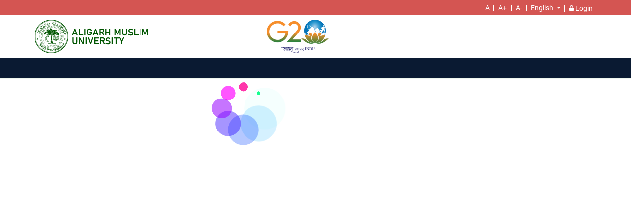

--- FILE ---
content_type: application/javascript
request_url: https://amu.ac.in/scripts.js
body_size: 350770
content:
!function(e,t){var n,i,o=typeof t,r=e.location,s=e.document,a=s.documentElement,l=e.jQuery,c=e.$,u={},d=[],h="1.10.2",f=d.concat,p=d.push,m=d.slice,g=d.indexOf,v=u.toString,y=u.hasOwnProperty,b=h.trim,_=function(e,t){return new _.fn.init(e,t,i)},w=/[+-]?(?:\d*\.|)\d+(?:[eE][+-]?\d+|)/.source,x=/\S+/g,C=/^[\s\uFEFF\xA0]+|[\s\uFEFF\xA0]+$/g,T=/^(?:\s*(<[\w\W]+>)[^>]*|#([\w-]*))$/,S=/^<(\w+)\s*\/?>(?:<\/\1>|)$/,E=/^[\],:{}\s]*$/,k=/(?:^|:|,)(?:\s*\[)+/g,D=/\\(?:["\\\/bfnrt]|u[\da-fA-F]{4})/g,A=/"[^"\\\r\n]*"|true|false|null|-?(?:\d+\.|)\d+(?:[eE][+-]?\d+|)/g,O=/^-ms-/,$=/-([\da-z])/gi,N=function(e,t){return t.toUpperCase()},I=function(e){(s.addEventListener||"load"===e.type||"complete"===s.readyState)&&(L(),_.ready())},L=function(){s.addEventListener?(s.removeEventListener("DOMContentLoaded",I,!1),e.removeEventListener("load",I,!1)):(s.detachEvent("onreadystatechange",I),e.detachEvent("onload",I))};function M(e){var t=e.length,n=_.type(e);return!_.isWindow(e)&&(!(1!==e.nodeType||!t)||"array"===n||"function"!==n&&(0===t||"number"==typeof t&&t>0&&t-1 in e))}_.fn=_.prototype={jquery:h,constructor:_,init:function(e,n,i){var o,r;if(!e)return this;if("string"==typeof e){if(!(o="<"===e.charAt(0)&&">"===e.charAt(e.length-1)&&e.length>=3?[null,e,null]:T.exec(e))||!o[1]&&n)return!n||n.jquery?(n||i).find(e):this.constructor(n).find(e);if(o[1]){if(_.merge(this,_.parseHTML(o[1],(n=n instanceof _?n[0]:n)&&n.nodeType?n.ownerDocument||n:s,!0)),S.test(o[1])&&_.isPlainObject(n))for(o in n)_.isFunction(this[o])?this[o](n[o]):this.attr(o,n[o]);return this}if((r=s.getElementById(o[2]))&&r.parentNode){if(r.id!==o[2])return i.find(e);this.length=1,this[0]=r}return this.context=s,this.selector=e,this}return e.nodeType?(this.context=this[0]=e,this.length=1,this):_.isFunction(e)?i.ready(e):(e.selector!==t&&(this.selector=e.selector,this.context=e.context),_.makeArray(e,this))},selector:"",length:0,toArray:function(){return m.call(this)},get:function(e){return null==e?this.toArray():0>e?this[this.length+e]:this[e]},pushStack:function(e){var t=_.merge(this.constructor(),e);return t.prevObject=this,t.context=this.context,t},each:function(e,t){return _.each(this,e,t)},ready:function(e){return _.ready.promise().done(e),this},slice:function(){return this.pushStack(m.apply(this,arguments))},first:function(){return this.eq(0)},last:function(){return this.eq(-1)},eq:function(e){var t=this.length,n=+e+(0>e?t:0);return this.pushStack(n>=0&&t>n?[this[n]]:[])},map:function(e){return this.pushStack(_.map(this,(function(t,n){return e.call(t,n,t)})))},end:function(){return this.prevObject||this.constructor(null)},push:p,sort:[].sort,splice:[].splice},_.fn.init.prototype=_.fn,_.extend=_.fn.extend=function(){var e,n,i,o,r,s,a=arguments[0]||{},l=1,c=arguments.length,u=!1;for("boolean"==typeof a&&(u=a,a=arguments[1]||{},l=2),"object"==typeof a||_.isFunction(a)||(a={}),c===l&&(a=this,--l);c>l;l++)if(null!=(r=arguments[l]))for(o in r)e=a[o],a!==(i=r[o])&&(u&&i&&(_.isPlainObject(i)||(n=_.isArray(i)))?(n?(n=!1,s=e&&_.isArray(e)?e:[]):s=e&&_.isPlainObject(e)?e:{},a[o]=_.extend(u,s,i)):i!==t&&(a[o]=i));return a},_.extend({expando:"jQuery"+(h+Math.random()).replace(/\D/g,""),noConflict:function(t){return e.$===_&&(e.$=c),t&&e.jQuery===_&&(e.jQuery=l),_},isReady:!1,readyWait:1,holdReady:function(e){e?_.readyWait++:_.ready(!0)},ready:function(e){if(!0===e?!--_.readyWait:!_.isReady){if(!s.body)return setTimeout(_.ready);_.isReady=!0,!0!==e&&--_.readyWait>0||(n.resolveWith(s,[_]),_.fn.trigger&&_(s).trigger("ready").off("ready"))}},isFunction:function(e){return"function"===_.type(e)},isArray:Array.isArray||function(e){return"array"===_.type(e)},isWindow:function(e){return null!=e&&e==e.window},isNumeric:function(e){return!isNaN(parseFloat(e))&&isFinite(e)},type:function(e){return null==e?e+"":"object"==typeof e||"function"==typeof e?u[v.call(e)]||"object":typeof e},isPlainObject:function(e){var n;if(!e||"object"!==_.type(e)||e.nodeType||_.isWindow(e))return!1;try{if(e.constructor&&!y.call(e,"constructor")&&!y.call(e.constructor.prototype,"isPrototypeOf"))return!1}catch(i){return!1}if(_.support.ownLast)for(n in e)return y.call(e,n);for(n in e);return n===t||y.call(e,n)},isEmptyObject:function(e){var t;for(t in e)return!1;return!0},error:function(e){throw Error(e)},parseHTML:function(e,t,n){if(!e||"string"!=typeof e)return null;"boolean"==typeof t&&(n=t,t=!1),t=t||s;var i=S.exec(e),o=!n&&[];return i?[t.createElement(i[1])]:(i=_.buildFragment([e],t,o),o&&_(o).remove(),_.merge([],i.childNodes))},parseJSON:function(n){return e.JSON&&e.JSON.parse?e.JSON.parse(n):null===n?n:"string"==typeof n&&(n=_.trim(n))&&E.test(n.replace(D,"@").replace(A,"]").replace(k,""))?Function("return "+n)():(_.error("Invalid JSON: "+n),t)},parseXML:function(n){var i;if(!n||"string"!=typeof n)return null;try{e.DOMParser?i=(new DOMParser).parseFromString(n,"text/xml"):((i=new ActiveXObject("Microsoft.XMLDOM")).async="false",i.loadXML(n))}catch(r){i=t}return i&&i.documentElement&&!i.getElementsByTagName("parsererror").length||_.error("Invalid XML: "+n),i},noop:function(){},globalEval:function(t){t&&_.trim(t)&&(e.execScript||function(t){e.eval.call(e,t)})(t)},camelCase:function(e){return e.replace(O,"ms-").replace($,N)},nodeName:function(e,t){return e.nodeName&&e.nodeName.toLowerCase()===t.toLowerCase()},each:function(e,t,n){var i=0,o=e.length,r=M(e);if(n){if(r)for(;o>i&&!1!==t.apply(e[i],n);i++);else for(i in e)if(!1===t.apply(e[i],n))break}else if(r)for(;o>i&&!1!==t.call(e[i],i,e[i]);i++);else for(i in e)if(!1===t.call(e[i],i,e[i]))break;return e},trim:b&&!b.call("\ufeff\xa0")?function(e){return null==e?"":b.call(e)}:function(e){return null==e?"":(e+"").replace(C,"")},makeArray:function(e,t){var n=t||[];return null!=e&&(M(Object(e))?_.merge(n,"string"==typeof e?[e]:e):p.call(n,e)),n},inArray:function(e,t,n){var i;if(t){if(g)return g.call(t,e,n);for(i=t.length,n=n?0>n?Math.max(0,i+n):n:0;i>n;n++)if(n in t&&t[n]===e)return n}return-1},merge:function(e,n){var i=n.length,o=e.length,r=0;if("number"==typeof i)for(;i>r;r++)e[o++]=n[r];else for(;n[r]!==t;)e[o++]=n[r++];return e.length=o,e},grep:function(e,t,n){var i=[],o=0,r=e.length;for(n=!!n;r>o;o++)n!==!!t(e[o],o)&&i.push(e[o]);return i},map:function(e,t,n){var i,o=0,r=e.length,s=[];if(M(e))for(;r>o;o++)null!=(i=t(e[o],o,n))&&(s[s.length]=i);else for(o in e)null!=(i=t(e[o],o,n))&&(s[s.length]=i);return f.apply([],s)},guid:1,proxy:function(e,n){var i,o,r;return"string"==typeof n&&(r=e[n],n=e,e=r),_.isFunction(e)?(i=m.call(arguments,2),(o=function(){return e.apply(n||this,i.concat(m.call(arguments)))}).guid=e.guid=e.guid||_.guid++,o):t},access:function(e,n,i,o,r,s,a){var l=0,c=e.length,u=null==i;if("object"===_.type(i))for(l in r=!0,i)_.access(e,n,l,i[l],!0,s,a);else if(o!==t&&(r=!0,_.isFunction(o)||(a=!0),u&&(a?(n.call(e,o),n=null):(u=n,n=function(e,t,n){return u.call(_(e),n)})),n))for(;c>l;l++)n(e[l],i,a?o:o.call(e[l],l,n(e[l],i)));return r?e:u?n.call(e):c?n(e[0],i):s},now:function(){return(new Date).getTime()},swap:function(e,t,n,i){var o,r,s={};for(r in t)s[r]=e.style[r],e.style[r]=t[r];for(r in o=n.apply(e,i||[]),t)e.style[r]=s[r];return o}}),_.ready.promise=function(t){if(!n)if(n=_.Deferred(),"complete"===s.readyState)setTimeout(_.ready);else if(s.addEventListener)s.addEventListener("DOMContentLoaded",I,!1),e.addEventListener("load",I,!1);else{s.attachEvent("onreadystatechange",I),e.attachEvent("onload",I);var i=!1;try{i=null==e.frameElement&&s.documentElement}catch(o){}i&&i.doScroll&&function t(){if(!_.isReady){try{i.doScroll("left")}catch(e){return setTimeout(t,50)}L(),_.ready()}}()}return n.promise(t)},_.each("Boolean Number String Function Array Date RegExp Object Error".split(" "),(function(e,t){u["[object "+t+"]"]=t.toLowerCase()})),i=_(s),function(e,t){var n,i,o,r,s,a,l,c,u,d,h,f,p,m,g,v,y,b="sizzle"+-new Date,w=e.document,x=0,C=0,T=se(),S=se(),E=se(),k=!1,D=function(e,t){return e===t?(k=!0,0):0},A=typeof t,O={}.hasOwnProperty,$=[],N=$.pop,I=$.push,L=$.push,M=$.slice,j=$.indexOf||function(e){for(var t=0,n=this.length;n>t;t++)if(this[t]===e)return t;return-1},H="checked|selected|async|autofocus|autoplay|controls|defer|disabled|hidden|ismap|loop|multiple|open|readonly|required|scoped",B="[\\x20\\t\\r\\n\\f]",P="(?:\\\\.|[\\w-]|[^\\x00-\\xa0])+",z=P.replace("w","w#"),q="\\["+B+"*("+P+")"+B+"*(?:([*^$|!~]?=)"+B+"*(?:(['\"])((?:\\\\.|[^\\\\])*?)\\3|("+z+")|)|)"+B+"*\\]",W=":("+P+")(?:\\(((['\"])((?:\\\\.|[^\\\\])*?)\\3|((?:\\\\.|[^\\\\()[\\]]|"+q.replace(3,8)+")*)|.*)\\)|)",R=RegExp("^"+B+"+|((?:^|[^\\\\])(?:\\\\.)*)"+B+"+$","g"),F=RegExp("^"+B+"*,"+B+"*"),X=RegExp("^"+B+"*([>+~]|"+B+")"+B+"*"),U=RegExp(B+"*[+~]"),Y=RegExp("="+B+"*([^\\]'\"]*)"+B+"*\\]","g"),Q=RegExp(W),V=RegExp("^"+z+"$"),G={ID:RegExp("^#("+P+")"),CLASS:RegExp("^\\.("+P+")"),TAG:RegExp("^("+P.replace("w","w*")+")"),ATTR:RegExp("^"+q),PSEUDO:RegExp("^"+W),CHILD:RegExp("^:(only|first|last|nth|nth-last)-(child|of-type)(?:\\("+B+"*(even|odd|(([+-]|)(\\d*)n|)"+B+"*(?:([+-]|)"+B+"*(\\d+)|))"+B+"*\\)|)","i"),bool:RegExp("^(?:"+H+")$","i"),needsContext:RegExp("^"+B+"*[>+~]|:(even|odd|eq|gt|lt|nth|first|last)(?:\\("+B+"*((?:-\\d)?\\d*)"+B+"*\\)|)(?=[^-]|$)","i")},K=/^[^{]+\{\s*\[native \w/,Z=/^(?:#([\w-]+)|(\w+)|\.([\w-]+))$/,J=/^(?:input|select|textarea|button)$/i,ee=/^h\d$/i,te=/'|\\/g,ne=RegExp("\\\\([\\da-f]{1,6}"+B+"?|("+B+")|.)","ig"),ie=function(e,t,n){var i="0x"+t-65536;return i!=i||n?t:0>i?String.fromCharCode(i+65536):String.fromCharCode(55296|i>>10,56320|1023&i)};try{L.apply($=M.call(w.childNodes),w.childNodes)}catch(oe){L={apply:$.length?function(e,t){I.apply(e,M.call(t))}:function(e,t){for(var n=e.length,i=0;e[n++]=t[i++];);e.length=n-1}}}function re(e,t,n,o){var r,s,a,l,c,u,f,g,v,_;if((t?t.ownerDocument||t:w)!==h&&d(t),n=n||[],!e||"string"!=typeof e)return n;if(1!==(l=(t=t||h).nodeType)&&9!==l)return[];if(p&&!o){if(r=Z.exec(e))if(a=r[1]){if(9===l){if(!(s=t.getElementById(a))||!s.parentNode)return n;if(s.id===a)return n.push(s),n}else if(t.ownerDocument&&(s=t.ownerDocument.getElementById(a))&&y(t,s)&&s.id===a)return n.push(s),n}else{if(r[2])return L.apply(n,t.getElementsByTagName(e)),n;if((a=r[3])&&i.getElementsByClassName&&t.getElementsByClassName)return L.apply(n,t.getElementsByClassName(a)),n}if(i.qsa&&(!m||!m.test(e))){if(g=f=b,v=t,_=9===l&&e,1===l&&"object"!==t.nodeName.toLowerCase()){for(u=me(e),(f=t.getAttribute("id"))?g=f.replace(te,"\\$&"):t.setAttribute("id",g),g="[id='"+g+"'] ",c=u.length;c--;)u[c]=g+ge(u[c]);v=U.test(e)&&t.parentNode||t,_=u.join(",")}if(_)try{return L.apply(n,v.querySelectorAll(_)),n}catch(x){}finally{f||t.removeAttribute("id")}}}return Ce(e.replace(R,"$1"),t,n,o)}function se(){var e=[];return function t(n,i){return e.push(n+=" ")>r.cacheLength&&delete t[e.shift()],t[n]=i}}function ae(e){return e[b]=!0,e}function le(e){var t=h.createElement("div");try{return!!e(t)}catch(n){return!1}finally{t.parentNode&&t.parentNode.removeChild(t),t=null}}function ce(e,t){for(var n=e.split("|"),i=e.length;i--;)r.attrHandle[n[i]]=t}function ue(e,t){var n=t&&e,i=n&&1===e.nodeType&&1===t.nodeType&&(~t.sourceIndex||1<<31)-(~e.sourceIndex||1<<31);if(i)return i;if(n)for(;n=n.nextSibling;)if(n===t)return-1;return e?1:-1}function de(e){return function(t){return"input"===t.nodeName.toLowerCase()&&t.type===e}}function he(e){return function(t){var n=t.nodeName.toLowerCase();return("input"===n||"button"===n)&&t.type===e}}function fe(e){return ae((function(t){return t=+t,ae((function(n,i){for(var o,r=e([],n.length,t),s=r.length;s--;)n[o=r[s]]&&(n[o]=!(i[o]=n[o]))}))}))}for(n in a=re.isXML=function(e){var t=e&&(e.ownerDocument||e).documentElement;return!!t&&"HTML"!==t.nodeName},i=re.support={},d=re.setDocument=function(e){var n=e?e.ownerDocument||e:w,o=n.defaultView;return n!==h&&9===n.nodeType&&n.documentElement?(h=n,f=n.documentElement,p=!a(n),o&&o.attachEvent&&o!==o.top&&o.attachEvent("onbeforeunload",(function(){d()})),i.attributes=le((function(e){return e.className="i",!e.getAttribute("className")})),i.getElementsByTagName=le((function(e){return e.appendChild(n.createComment("")),!e.getElementsByTagName("*").length})),i.getElementsByClassName=le((function(e){return e.innerHTML="<div class='a'></div><div class='a i'></div>",e.firstChild.className="i",2===e.getElementsByClassName("i").length})),i.getById=le((function(e){return f.appendChild(e).id=b,!n.getElementsByName||!n.getElementsByName(b).length})),i.getById?(r.find.ID=function(e,t){if(typeof t.getElementById!==A&&p){var n=t.getElementById(e);return n&&n.parentNode?[n]:[]}},r.filter.ID=function(e){var t=e.replace(ne,ie);return function(e){return e.getAttribute("id")===t}}):(delete r.find.ID,r.filter.ID=function(e){var t=e.replace(ne,ie);return function(e){var n=typeof e.getAttributeNode!==A&&e.getAttributeNode("id");return n&&n.value===t}}),r.find.TAG=i.getElementsByTagName?function(e,n){return typeof n.getElementsByTagName!==A?n.getElementsByTagName(e):t}:function(e,t){var n,i=[],o=0,r=t.getElementsByTagName(e);if("*"===e){for(;n=r[o++];)1===n.nodeType&&i.push(n);return i}return r},r.find.CLASS=i.getElementsByClassName&&function(e,n){return typeof n.getElementsByClassName!==A&&p?n.getElementsByClassName(e):t},g=[],m=[],(i.qsa=K.test(n.querySelectorAll))&&(le((function(e){e.innerHTML="<select><option selected=''></option></select>",e.querySelectorAll("[selected]").length||m.push("\\["+B+"*(?:value|"+H+")"),e.querySelectorAll(":checked").length||m.push(":checked")})),le((function(e){var t=n.createElement("input");t.setAttribute("type","hidden"),e.appendChild(t).setAttribute("t",""),e.querySelectorAll("[t^='']").length&&m.push("[*^$]="+B+"*(?:''|\"\")"),e.querySelectorAll(":enabled").length||m.push(":enabled",":disabled"),e.querySelectorAll("*,:x"),m.push(",.*:")}))),(i.matchesSelector=K.test(v=f.webkitMatchesSelector||f.mozMatchesSelector||f.oMatchesSelector||f.msMatchesSelector))&&le((function(e){i.disconnectedMatch=v.call(e,"div"),v.call(e,"[s!='']:x"),g.push("!=",W)})),m=m.length&&RegExp(m.join("|")),g=g.length&&RegExp(g.join("|")),y=K.test(f.contains)||f.compareDocumentPosition?function(e,t){var n=9===e.nodeType?e.documentElement:e,i=t&&t.parentNode;return e===i||!(!i||1!==i.nodeType||!(n.contains?n.contains(i):e.compareDocumentPosition&&16&e.compareDocumentPosition(i)))}:function(e,t){if(t)for(;t=t.parentNode;)if(t===e)return!0;return!1},D=f.compareDocumentPosition?function(e,t){if(e===t)return k=!0,0;var o=t.compareDocumentPosition&&e.compareDocumentPosition&&e.compareDocumentPosition(t);return o?1&o||!i.sortDetached&&t.compareDocumentPosition(e)===o?e===n||y(w,e)?-1:t===n||y(w,t)?1:u?j.call(u,e)-j.call(u,t):0:4&o?-1:1:e.compareDocumentPosition?-1:1}:function(e,t){var i,o=0,r=e.parentNode,s=t.parentNode,a=[e],l=[t];if(e===t)return k=!0,0;if(!r||!s)return e===n?-1:t===n?1:r?-1:s?1:u?j.call(u,e)-j.call(u,t):0;if(r===s)return ue(e,t);for(i=e;i=i.parentNode;)a.unshift(i);for(i=t;i=i.parentNode;)l.unshift(i);for(;a[o]===l[o];)o++;return o?ue(a[o],l[o]):a[o]===w?-1:l[o]===w?1:0},n):h},re.matches=function(e,t){return re(e,null,null,t)},re.matchesSelector=function(e,t){if((e.ownerDocument||e)!==h&&d(e),t=t.replace(Y,"='$1']"),!(!i.matchesSelector||!p||g&&g.test(t)||m&&m.test(t)))try{var n=v.call(e,t);if(n||i.disconnectedMatch||e.document&&11!==e.document.nodeType)return n}catch(o){}return re(t,h,null,[e]).length>0},re.contains=function(e,t){return(e.ownerDocument||e)!==h&&d(e),y(e,t)},re.attr=function(e,n){(e.ownerDocument||e)!==h&&d(e);var o=r.attrHandle[n.toLowerCase()],s=o&&O.call(r.attrHandle,n.toLowerCase())?o(e,n,!p):t;return s===t?i.attributes||!p?e.getAttribute(n):(s=e.getAttributeNode(n))&&s.specified?s.value:null:s},re.error=function(e){throw Error("Syntax error, unrecognized expression: "+e)},re.uniqueSort=function(e){var t,n=[],o=0,r=0;if(k=!i.detectDuplicates,u=!i.sortStable&&e.slice(0),e.sort(D),k){for(;t=e[r++];)t===e[r]&&(o=n.push(r));for(;o--;)e.splice(n[o],1)}return e},s=re.getText=function(e){var t,n="",i=0,o=e.nodeType;if(o){if(1===o||9===o||11===o){if("string"==typeof e.textContent)return e.textContent;for(e=e.firstChild;e;e=e.nextSibling)n+=s(e)}else if(3===o||4===o)return e.nodeValue}else for(;t=e[i];i++)n+=s(t);return n},(r=re.selectors={cacheLength:50,createPseudo:ae,match:G,attrHandle:{},find:{},relative:{">":{dir:"parentNode",first:!0}," ":{dir:"parentNode"},"+":{dir:"previousSibling",first:!0},"~":{dir:"previousSibling"}},preFilter:{ATTR:function(e){return e[1]=e[1].replace(ne,ie),e[3]=(e[4]||e[5]||"").replace(ne,ie),"~="===e[2]&&(e[3]=" "+e[3]+" "),e.slice(0,4)},CHILD:function(e){return e[1]=e[1].toLowerCase(),"nth"===e[1].slice(0,3)?(e[3]||re.error(e[0]),e[4]=+(e[4]?e[5]+(e[6]||1):2*("even"===e[3]||"odd"===e[3])),e[5]=+(e[7]+e[8]||"odd"===e[3])):e[3]&&re.error(e[0]),e},PSEUDO:function(e){var n,i=!e[5]&&e[2];return G.CHILD.test(e[0])?null:(e[3]&&e[4]!==t?e[2]=e[4]:i&&Q.test(i)&&(n=me(i,!0))&&(n=i.indexOf(")",i.length-n)-i.length)&&(e[0]=e[0].slice(0,n),e[2]=i.slice(0,n)),e.slice(0,3))}},filter:{TAG:function(e){var t=e.replace(ne,ie).toLowerCase();return"*"===e?function(){return!0}:function(e){return e.nodeName&&e.nodeName.toLowerCase()===t}},CLASS:function(e){var t=T[e+" "];return t||(t=RegExp("(^|"+B+")"+e+"("+B+"|$)"))&&T(e,(function(e){return t.test("string"==typeof e.className&&e.className||typeof e.getAttribute!==A&&e.getAttribute("class")||"")}))},ATTR:function(e,t,n){return function(i){var o=re.attr(i,e);return null==o?"!="===t:!t||(o+="","="===t?o===n:"!="===t?o!==n:"^="===t?n&&0===o.indexOf(n):"*="===t?n&&o.indexOf(n)>-1:"$="===t?n&&o.slice(-n.length)===n:"~="===t?(" "+o+" ").indexOf(n)>-1:"|="===t&&(o===n||o.slice(0,n.length+1)===n+"-"))}},CHILD:function(e,t,n,i,o){var r="nth"!==e.slice(0,3),s="last"!==e.slice(-4),a="of-type"===t;return 1===i&&0===o?function(e){return!!e.parentNode}:function(t,n,l){var c,u,d,h,f,p,m=r!==s?"nextSibling":"previousSibling",g=t.parentNode,v=a&&t.nodeName.toLowerCase(),y=!l&&!a;if(g){if(r){for(;m;){for(d=t;d=d[m];)if(a?d.nodeName.toLowerCase()===v:1===d.nodeType)return!1;p=m="only"===e&&!p&&"nextSibling"}return!0}if(p=[s?g.firstChild:g.lastChild],s&&y){for(h=(c=(u=g[b]||(g[b]={}))[e]||[])[0]===x&&c[2],d=(f=c[0]===x&&c[1])&&g.childNodes[f];d=++f&&d&&d[m]||(h=f=0)||p.pop();)if(1===d.nodeType&&++h&&d===t){u[e]=[x,f,h];break}}else if(y&&(c=(t[b]||(t[b]={}))[e])&&c[0]===x)h=c[1];else for(;(d=++f&&d&&d[m]||(h=f=0)||p.pop())&&((a?d.nodeName.toLowerCase()!==v:1!==d.nodeType)||!++h||(y&&((d[b]||(d[b]={}))[e]=[x,h]),d!==t)););return(h-=o)===i||0==h%i&&h/i>=0}}},PSEUDO:function(e,t){var n,i=r.pseudos[e]||r.setFilters[e.toLowerCase()]||re.error("unsupported pseudo: "+e);return i[b]?i(t):i.length>1?(n=[e,e,"",t],r.setFilters.hasOwnProperty(e.toLowerCase())?ae((function(e,n){for(var o,r=i(e,t),s=r.length;s--;)e[o=j.call(e,r[s])]=!(n[o]=r[s])})):function(e){return i(e,0,n)}):i}},pseudos:{not:ae((function(e){var t=[],n=[],i=l(e.replace(R,"$1"));return i[b]?ae((function(e,t,n,o){for(var r,s=i(e,null,o,[]),a=e.length;a--;)(r=s[a])&&(e[a]=!(t[a]=r))})):function(e,o,r){return t[0]=e,i(t,null,r,n),!n.pop()}})),has:ae((function(e){return function(t){return re(e,t).length>0}})),contains:ae((function(e){return function(t){return(t.textContent||t.innerText||s(t)).indexOf(e)>-1}})),lang:ae((function(e){return V.test(e||"")||re.error("unsupported lang: "+e),e=e.replace(ne,ie).toLowerCase(),function(t){var n;do{if(n=p?t.lang:t.getAttribute("xml:lang")||t.getAttribute("lang"))return(n=n.toLowerCase())===e||0===n.indexOf(e+"-")}while((t=t.parentNode)&&1===t.nodeType);return!1}})),target:function(t){var n=e.location&&e.location.hash;return n&&n.slice(1)===t.id},root:function(e){return e===f},focus:function(e){return e===h.activeElement&&(!h.hasFocus||h.hasFocus())&&!!(e.type||e.href||~e.tabIndex)},enabled:function(e){return!1===e.disabled},disabled:function(e){return!0===e.disabled},checked:function(e){var t=e.nodeName.toLowerCase();return"input"===t&&!!e.checked||"option"===t&&!!e.selected},selected:function(e){return!0===e.selected},empty:function(e){for(e=e.firstChild;e;e=e.nextSibling)if(e.nodeName>"@"||3===e.nodeType||4===e.nodeType)return!1;return!0},parent:function(e){return!r.pseudos.empty(e)},header:function(e){return ee.test(e.nodeName)},input:function(e){return J.test(e.nodeName)},button:function(e){var t=e.nodeName.toLowerCase();return"input"===t&&"button"===e.type||"button"===t},text:function(e){var t;return"input"===e.nodeName.toLowerCase()&&"text"===e.type&&(null==(t=e.getAttribute("type"))||t.toLowerCase()===e.type)},first:fe((function(){return[0]})),last:fe((function(e,t){return[t-1]})),eq:fe((function(e,t,n){return[0>n?n+t:n]})),even:fe((function(e,t){for(var n=0;t>n;n+=2)e.push(n);return e})),odd:fe((function(e,t){for(var n=1;t>n;n+=2)e.push(n);return e})),lt:fe((function(e,t,n){for(var i=0>n?n+t:n;--i>=0;)e.push(i);return e})),gt:fe((function(e,t,n){for(var i=0>n?n+t:n;t>++i;)e.push(i);return e}))}}).pseudos.nth=r.pseudos.eq,{radio:!0,checkbox:!0,file:!0,password:!0,image:!0})r.pseudos[n]=de(n);for(n in{submit:!0,reset:!0})r.pseudos[n]=he(n);function pe(){}function me(e,t){var n,i,o,s,a,l,c,u=S[e+" "];if(u)return t?0:u.slice(0);for(a=e,l=[],c=r.preFilter;a;){for(s in(!n||(i=F.exec(a)))&&(i&&(a=a.slice(i[0].length)||a),l.push(o=[])),n=!1,(i=X.exec(a))&&(n=i.shift(),o.push({value:n,type:i[0].replace(R," ")}),a=a.slice(n.length)),r.filter)!(i=G[s].exec(a))||c[s]&&!(i=c[s](i))||(n=i.shift(),o.push({value:n,type:s,matches:i}),a=a.slice(n.length));if(!n)break}return t?a.length:a?re.error(e):S(e,l).slice(0)}function ge(e){for(var t=0,n=e.length,i="";n>t;t++)i+=e[t].value;return i}function ve(e,t,n){var i=t.dir,r=n&&"parentNode"===i,s=C++;return t.first?function(t,n,o){for(;t=t[i];)if(1===t.nodeType||r)return e(t,n,o)}:function(t,n,a){var l,c,u,d=x+" "+s;if(a){for(;t=t[i];)if((1===t.nodeType||r)&&e(t,n,a))return!0}else for(;t=t[i];)if(1===t.nodeType||r)if((c=(u=t[b]||(t[b]={}))[i])&&c[0]===d){if(!0===(l=c[1])||l===o)return!0===l}else if((c=u[i]=[d])[1]=e(t,n,a)||o,!0===c[1])return!0}}function ye(e){return e.length>1?function(t,n,i){for(var o=e.length;o--;)if(!e[o](t,n,i))return!1;return!0}:e[0]}function be(e,t,n,i,o){for(var r,s=[],a=0,l=e.length,c=null!=t;l>a;a++)(r=e[a])&&(!n||n(r,i,o))&&(s.push(r),c&&t.push(a));return s}function _e(e,t,n,i,o,r){return i&&!i[b]&&(i=_e(i)),o&&!o[b]&&(o=_e(o,r)),ae((function(r,s,a,l){var c,u,d,h=[],f=[],p=s.length,m=r||function(e,t,n){for(var i=0,o=t.length;o>i;i++)re(e,t[i],n);return n}(t||"*",a.nodeType?[a]:a,[]),g=!e||!r&&t?m:be(m,h,e,a,l),v=n?o||(r?e:p||i)?[]:s:g;if(n&&n(g,v,a,l),i)for(c=be(v,f),i(c,[],a,l),u=c.length;u--;)(d=c[u])&&(v[f[u]]=!(g[f[u]]=d));if(r){if(o||e){if(o){for(c=[],u=v.length;u--;)(d=v[u])&&c.push(g[u]=d);o(null,v=[],c,l)}for(u=v.length;u--;)(d=v[u])&&(c=o?j.call(r,d):h[u])>-1&&(r[c]=!(s[c]=d))}}else v=be(v===s?v.splice(p,v.length):v),o?o(null,s,v,l):L.apply(s,v)}))}function we(e){for(var t,n,i,o=e.length,s=r.relative[e[0].type],a=s||r.relative[" "],l=s?1:0,u=ve((function(e){return e===t}),a,!0),d=ve((function(e){return j.call(t,e)>-1}),a,!0),h=[function(e,n,i){return!s&&(i||n!==c)||((t=n).nodeType?u(e,n,i):d(e,n,i))}];o>l;l++)if(n=r.relative[e[l].type])h=[ve(ye(h),n)];else{if((n=r.filter[e[l].type].apply(null,e[l].matches))[b]){for(i=++l;o>i&&!r.relative[e[i].type];i++);return _e(l>1&&ye(h),l>1&&ge(e.slice(0,l-1).concat({value:" "===e[l-2].type?"*":""})).replace(R,"$1"),n,i>l&&we(e.slice(l,i)),o>i&&we(e=e.slice(i)),o>i&&ge(e))}h.push(n)}return ye(h)}function xe(e,t){var n=0,i=t.length>0,s=e.length>0,a=function(a,l,u,d,f){var p,m,g,v=[],y=0,b="0",_=a&&[],w=null!=f,C=c,T=a||s&&r.find.TAG("*",f&&l.parentNode||l),S=x+=null==C?1:Math.random()||.1;for(w&&(c=l!==h&&l,o=n);null!=(p=T[b]);b++){if(s&&p){for(m=0;g=e[m++];)if(g(p,l,u)){d.push(p);break}w&&(x=S,o=++n)}i&&((p=!g&&p)&&y--,a&&_.push(p))}if(y+=b,i&&b!==y){for(m=0;g=t[m++];)g(_,v,l,u);if(a){if(y>0)for(;b--;)_[b]||v[b]||(v[b]=N.call(d));v=be(v)}L.apply(d,v),w&&!a&&v.length>0&&y+t.length>1&&re.uniqueSort(d)}return w&&(x=S,c=C),_};return i?ae(a):a}function Ce(e,t,n,o){var s,a,c,u,d,h=me(e);if(!o&&1===h.length){if((a=h[0]=h[0].slice(0)).length>2&&"ID"===(c=a[0]).type&&i.getById&&9===t.nodeType&&p&&r.relative[a[1].type]){if(!(t=(r.find.ID(c.matches[0].replace(ne,ie),t)||[])[0]))return n;e=e.slice(a.shift().value.length)}for(s=G.needsContext.test(e)?0:a.length;s--&&!r.relative[u=(c=a[s]).type];)if((d=r.find[u])&&(o=d(c.matches[0].replace(ne,ie),U.test(a[0].type)&&t.parentNode||t))){if(a.splice(s,1),!(e=o.length&&ge(a)))return L.apply(n,o),n;break}}return l(e,h)(o,t,!p,n,U.test(e)),n}pe.prototype=r.filters=r.pseudos,r.setFilters=new pe,l=re.compile=function(e,t){var n,i=[],o=[],r=E[e+" "];if(!r){for(t||(t=me(e)),n=t.length;n--;)(r=we(t[n]))[b]?i.push(r):o.push(r);r=E(e,xe(o,i))}return r},i.sortStable=b.split("").sort(D).join("")===b,i.detectDuplicates=k,d(),i.sortDetached=le((function(e){return 1&e.compareDocumentPosition(h.createElement("div"))})),le((function(e){return e.innerHTML="<a href='#'></a>","#"===e.firstChild.getAttribute("href")}))||ce("type|href|height|width",(function(e,n,i){return i?t:e.getAttribute(n,"type"===n.toLowerCase()?1:2)})),i.attributes&&le((function(e){return e.innerHTML="<input/>",e.firstChild.setAttribute("value",""),""===e.firstChild.getAttribute("value")}))||ce("value",(function(e,n,i){return i||"input"!==e.nodeName.toLowerCase()?t:e.defaultValue})),le((function(e){return null==e.getAttribute("disabled")}))||ce(H,(function(e,n,i){var o;return i?t:(o=e.getAttributeNode(n))&&o.specified?o.value:!0===e[n]?n.toLowerCase():null})),_.find=re,_.expr=re.selectors,_.expr[":"]=_.expr.pseudos,_.unique=re.uniqueSort,_.text=re.getText,_.isXMLDoc=re.isXML,_.contains=re.contains}(e);var j={};_.Callbacks=function(e){e="string"==typeof e?j[e]||function(e){var t=j[e]={};return _.each(e.match(x)||[],(function(e,n){t[n]=!0})),t}(e):_.extend({},e);var n,i,o,r,s,a,l=[],c=!e.once&&[],u=function(t){for(i=e.memory&&t,o=!0,s=a||0,a=0,r=l.length,n=!0;l&&r>s;s++)if(!1===l[s].apply(t[0],t[1])&&e.stopOnFalse){i=!1;break}n=!1,l&&(c?c.length&&u(c.shift()):i?l=[]:d.disable())},d={add:function(){if(l){var t=l.length;(function t(n){_.each(n,(function(n,i){var o=_.type(i);"function"===o?e.unique&&d.has(i)||l.push(i):i&&i.length&&"string"!==o&&t(i)}))})(arguments),n?r=l.length:i&&(a=t,u(i))}return this},remove:function(){return l&&_.each(arguments,(function(e,t){for(var i;(i=_.inArray(t,l,i))>-1;)l.splice(i,1),n&&(r>=i&&r--,s>=i&&s--)})),this},has:function(e){return e?_.inArray(e,l)>-1:!(!l||!l.length)},empty:function(){return l=[],r=0,this},disable:function(){return l=c=i=t,this},disabled:function(){return!l},lock:function(){return c=t,i||d.disable(),this},locked:function(){return!c},fireWith:function(e,t){return!l||o&&!c||(t=[e,(t=t||[]).slice?t.slice():t],n?c.push(t):u(t)),this},fire:function(){return d.fireWith(this,arguments),this},fired:function(){return!!o}};return d},_.extend({Deferred:function(e){var t=[["resolve","done",_.Callbacks("once memory"),"resolved"],["reject","fail",_.Callbacks("once memory"),"rejected"],["notify","progress",_.Callbacks("memory")]],n="pending",i={state:function(){return n},always:function(){return o.done(arguments).fail(arguments),this},then:function(){var e=arguments;return _.Deferred((function(n){_.each(t,(function(t,r){var s=r[0],a=_.isFunction(e[t])&&e[t];o[r[1]]((function(){var e=a&&a.apply(this,arguments);e&&_.isFunction(e.promise)?e.promise().done(n.resolve).fail(n.reject).progress(n.notify):n[s+"With"](this===i?n.promise():this,a?[e]:arguments)}))})),e=null})).promise()},promise:function(e){return null!=e?_.extend(e,i):i}},o={};return i.pipe=i.then,_.each(t,(function(e,r){var s=r[2],a=r[3];i[r[1]]=s.add,a&&s.add((function(){n=a}),t[1^e][2].disable,t[2][2].lock),o[r[0]]=function(){return o[r[0]+"With"](this===o?i:this,arguments),this},o[r[0]+"With"]=s.fireWith})),i.promise(o),e&&e.call(o,o),o},when:function(e){var t,n,i,o=0,r=m.call(arguments),s=r.length,a=1!==s||e&&_.isFunction(e.promise)?s:0,l=1===a?e:_.Deferred(),c=function(e,n,i){return function(o){n[e]=this,i[e]=arguments.length>1?m.call(arguments):o,i===t?l.notifyWith(n,i):--a||l.resolveWith(n,i)}};if(s>1)for(t=Array(s),n=Array(s),i=Array(s);s>o;o++)r[o]&&_.isFunction(r[o].promise)?r[o].promise().done(c(o,i,r)).fail(l.reject).progress(c(o,n,t)):--a;return a||l.resolveWith(i,r),l.promise()}}),_.support=function(t){var n,i,r,a,l,c,u,d,h,f=s.createElement("div");if(f.setAttribute("className","t"),f.innerHTML="  <link/><table></table><a href='/a'>a</a><input type='checkbox'/>",n=f.getElementsByTagName("*")||[],!(i=f.getElementsByTagName("a")[0])||!i.style||!n.length)return t;c=(a=s.createElement("select")).appendChild(s.createElement("option")),r=f.getElementsByTagName("input")[0],i.style.cssText="top:1px;float:left;opacity:.5",t.getSetAttribute="t"!==f.className,t.leadingWhitespace=3===f.firstChild.nodeType,t.tbody=!f.getElementsByTagName("tbody").length,t.htmlSerialize=!!f.getElementsByTagName("link").length,t.style=/top/.test(i.getAttribute("style")),t.hrefNormalized="/a"===i.getAttribute("href"),t.opacity=/^0.5/.test(i.style.opacity),t.cssFloat=!!i.style.cssFloat,t.checkOn=!!r.value,t.optSelected=c.selected,t.enctype=!!s.createElement("form").enctype,t.html5Clone="<:nav></:nav>"!==s.createElement("nav").cloneNode(!0).outerHTML,t.inlineBlockNeedsLayout=!1,t.shrinkWrapBlocks=!1,t.pixelPosition=!1,t.deleteExpando=!0,t.noCloneEvent=!0,t.reliableMarginRight=!0,t.boxSizingReliable=!0,r.checked=!0,t.noCloneChecked=r.cloneNode(!0).checked,a.disabled=!0,t.optDisabled=!c.disabled;try{delete f.test}catch(p){t.deleteExpando=!1}for(h in(r=s.createElement("input")).setAttribute("value",""),t.input=""===r.getAttribute("value"),r.value="t",r.setAttribute("type","radio"),t.radioValue="t"===r.value,r.setAttribute("checked","t"),r.setAttribute("name","t"),(l=s.createDocumentFragment()).appendChild(r),t.appendChecked=r.checked,t.checkClone=l.cloneNode(!0).cloneNode(!0).lastChild.checked,f.attachEvent&&(f.attachEvent("onclick",(function(){t.noCloneEvent=!1})),f.cloneNode(!0).click()),{submit:!0,change:!0,focusin:!0})f.setAttribute(u="on"+h,"t"),t[h+"Bubbles"]=u in e||!1===f.attributes[u].expando;for(h in f.style.backgroundClip="content-box",f.cloneNode(!0).style.backgroundClip="",t.clearCloneStyle="content-box"===f.style.backgroundClip,_(t))break;return t.ownLast="0"!==h,_((function(){var n,i,r,a="padding:0;margin:0;border:0;display:block;box-sizing:content-box;-moz-box-sizing:content-box;-webkit-box-sizing:content-box;",l=s.getElementsByTagName("body")[0];l&&((n=s.createElement("div")).style.cssText="border:0;width:0;height:0;position:absolute;top:0;left:-9999px;margin-top:1px",l.appendChild(n).appendChild(f),f.innerHTML="<table><tr><td></td><td>t</td></tr></table>",(r=f.getElementsByTagName("td"))[0].style.cssText="padding:0;margin:0;border:0;display:none",d=0===r[0].offsetHeight,r[0].style.display="",r[1].style.display="none",t.reliableHiddenOffsets=d&&0===r[0].offsetHeight,f.innerHTML="",f.style.cssText="box-sizing:border-box;-moz-box-sizing:border-box;-webkit-box-sizing:border-box;padding:1px;border:1px;display:block;width:4px;margin-top:1%;position:absolute;top:1%;",_.swap(l,null!=l.style.zoom?{zoom:1}:{},(function(){t.boxSizing=4===f.offsetWidth})),e.getComputedStyle&&(t.pixelPosition="1%"!==(e.getComputedStyle(f,null)||{}).top,t.boxSizingReliable="4px"===(e.getComputedStyle(f,null)||{width:"4px"}).width,(i=f.appendChild(s.createElement("div"))).style.cssText=f.style.cssText=a,i.style.marginRight=i.style.width="0",f.style.width="1px",t.reliableMarginRight=!parseFloat((e.getComputedStyle(i,null)||{}).marginRight)),typeof f.style.zoom!==o&&(f.innerHTML="",f.style.cssText=a+"width:1px;padding:1px;display:inline;zoom:1",t.inlineBlockNeedsLayout=3===f.offsetWidth,f.style.display="block",f.innerHTML="<div></div>",f.firstChild.style.width="5px",t.shrinkWrapBlocks=3!==f.offsetWidth,t.inlineBlockNeedsLayout&&(l.style.zoom=1)),l.removeChild(n),n=f=r=i=null)})),n=a=l=c=i=r=null,t}({});var H=/(?:\{[\s\S]*\}|\[[\s\S]*\])$/,B=/([A-Z])/g;function P(e,n,i,o){if(_.acceptData(e)){var r,s,a=_.expando,l=e.nodeType,c=l?_.cache:e,u=l?e[a]:e[a]&&a;if(u&&c[u]&&(o||c[u].data)||i!==t||"string"!=typeof n)return u||(u=l?e[a]=d.pop()||_.guid++:a),c[u]||(c[u]=l?{}:{toJSON:_.noop}),("object"==typeof n||"function"==typeof n)&&(o?c[u]=_.extend(c[u],n):c[u].data=_.extend(c[u].data,n)),s=c[u],o||(s.data||(s.data={}),s=s.data),i!==t&&(s[_.camelCase(n)]=i),"string"==typeof n?null==(r=s[n])&&(r=s[_.camelCase(n)]):r=s,r}}function z(e,t,n){if(_.acceptData(e)){var i,o,r=e.nodeType,s=r?_.cache:e,a=r?e[_.expando]:_.expando;if(s[a]){if(t&&(i=n?s[a]:s[a].data)){o=(t=_.isArray(t)?t.concat(_.map(t,_.camelCase)):t in i||(t=_.camelCase(t))in i?[t]:t.split(" ")).length;for(;o--;)delete i[t[o]];if(n?!W(i):!_.isEmptyObject(i))return}(n||(delete s[a].data,W(s[a])))&&(r?_.cleanData([e],!0):_.support.deleteExpando||s!=s.window?delete s[a]:s[a]=null)}}}function q(e,n,i){if(i===t&&1===e.nodeType){var o="data-"+n.replace(B,"-$1").toLowerCase();if("string"==typeof(i=e.getAttribute(o))){try{i="true"===i||"false"!==i&&("null"===i?null:+i+""===i?+i:H.test(i)?_.parseJSON(i):i)}catch(r){}_.data(e,n,i)}else i=t}return i}function W(e){var t;for(t in e)if(("data"!==t||!_.isEmptyObject(e[t]))&&"toJSON"!==t)return!1;return!0}_.extend({cache:{},noData:{applet:!0,embed:!0,object:"clsid:D27CDB6E-AE6D-11cf-96B8-444553540000"},hasData:function(e){return!!(e=e.nodeType?_.cache[e[_.expando]]:e[_.expando])&&!W(e)},data:function(e,t,n){return P(e,t,n)},removeData:function(e,t){return z(e,t)},_data:function(e,t,n){return P(e,t,n,!0)},_removeData:function(e,t){return z(e,t,!0)},acceptData:function(e){if(e.nodeType&&1!==e.nodeType&&9!==e.nodeType)return!1;var t=e.nodeName&&_.noData[e.nodeName.toLowerCase()];return!t||!0!==t&&e.getAttribute("classid")===t}}),_.fn.extend({data:function(e,n){var i,o,r=null,s=0,a=this[0];if(e===t){if(this.length&&(r=_.data(a),1===a.nodeType&&!_._data(a,"parsedAttrs"))){for(i=a.attributes;i.length>s;s++)0===(o=i[s].name).indexOf("data-")&&q(a,o=_.camelCase(o.slice(5)),r[o]);_._data(a,"parsedAttrs",!0)}return r}return"object"==typeof e?this.each((function(){_.data(this,e)})):arguments.length>1?this.each((function(){_.data(this,e,n)})):a?q(a,e,_.data(a,e)):null},removeData:function(e){return this.each((function(){_.removeData(this,e)}))}}),_.extend({queue:function(e,n,i){var o;return e?(o=_._data(e,n=(n||"fx")+"queue"),i&&(!o||_.isArray(i)?o=_._data(e,n,_.makeArray(i)):o.push(i)),o||[]):t},dequeue:function(e,t){var n=_.queue(e,t=t||"fx"),i=n.length,o=n.shift(),r=_._queueHooks(e,t);"inprogress"===o&&(o=n.shift(),i--),o&&("fx"===t&&n.unshift("inprogress"),delete r.stop,o.call(e,(function(){_.dequeue(e,t)}),r)),!i&&r&&r.empty.fire()},_queueHooks:function(e,t){var n=t+"queueHooks";return _._data(e,n)||_._data(e,n,{empty:_.Callbacks("once memory").add((function(){_._removeData(e,t+"queue"),_._removeData(e,n)}))})}}),_.fn.extend({queue:function(e,n){var i=2;return"string"!=typeof e&&(n=e,e="fx",i--),i>arguments.length?_.queue(this[0],e):n===t?this:this.each((function(){var t=_.queue(this,e,n);_._queueHooks(this,e),"fx"===e&&"inprogress"!==t[0]&&_.dequeue(this,e)}))},dequeue:function(e){return this.each((function(){_.dequeue(this,e)}))},delay:function(e,t){return e=_.fx&&_.fx.speeds[e]||e,this.queue(t=t||"fx",(function(t,n){var i=setTimeout(t,e);n.stop=function(){clearTimeout(i)}}))},clearQueue:function(e){return this.queue(e||"fx",[])},promise:function(e,n){var i,o=1,r=_.Deferred(),s=this,a=this.length,l=function(){--o||r.resolveWith(s,[s])};for("string"!=typeof e&&(n=e,e=t),e=e||"fx";a--;)(i=_._data(s[a],e+"queueHooks"))&&i.empty&&(o++,i.empty.add(l));return l(),r.promise(n)}});var R,F,X=/[\t\r\n\f]/g,U=/\r/g,Y=/^(?:input|select|textarea|button|object)$/i,Q=/^(?:a|area)$/i,V=/^(?:checked|selected)$/i,G=_.support.getSetAttribute,K=_.support.input;_.fn.extend({attr:function(e,t){return _.access(this,_.attr,e,t,arguments.length>1)},removeAttr:function(e){return this.each((function(){_.removeAttr(this,e)}))},prop:function(e,t){return _.access(this,_.prop,e,t,arguments.length>1)},removeProp:function(e){return e=_.propFix[e]||e,this.each((function(){try{this[e]=t,delete this[e]}catch(n){}}))},addClass:function(e){var t,n,i,o,r,s=0,a=this.length,l="string"==typeof e&&e;if(_.isFunction(e))return this.each((function(t){_(this).addClass(e.call(this,t,this.className))}));if(l)for(t=(e||"").match(x)||[];a>s;s++)if(i=1===(n=this[s]).nodeType&&(n.className?(" "+n.className+" ").replace(X," "):" ")){for(r=0;o=t[r++];)0>i.indexOf(" "+o+" ")&&(i+=o+" ");n.className=_.trim(i)}return this},removeClass:function(e){var t,n,i,o,r,s=0,a=this.length,l=0===arguments.length||"string"==typeof e&&e;if(_.isFunction(e))return this.each((function(t){_(this).removeClass(e.call(this,t,this.className))}));if(l)for(t=(e||"").match(x)||[];a>s;s++)if(i=1===(n=this[s]).nodeType&&(n.className?(" "+n.className+" ").replace(X," "):"")){for(r=0;o=t[r++];)for(;i.indexOf(" "+o+" ")>=0;)i=i.replace(" "+o+" "," ");n.className=e?_.trim(i):""}return this},toggleClass:function(e,t){var n=typeof e;return"boolean"==typeof t&&"string"===n?t?this.addClass(e):this.removeClass(e):_.isFunction(e)?this.each((function(n){_(this).toggleClass(e.call(this,n,this.className,t),t)})):this.each((function(){if("string"===n)for(var t,i=0,r=_(this),s=e.match(x)||[];t=s[i++];)r.hasClass(t)?r.removeClass(t):r.addClass(t);else(n===o||"boolean"===n)&&(this.className&&_._data(this,"__className__",this.className),this.className=this.className||!1===e?"":_._data(this,"__className__")||"")}))},hasClass:function(e){for(var t=" "+e+" ",n=0,i=this.length;i>n;n++)if(1===this[n].nodeType&&(" "+this[n].className+" ").replace(X," ").indexOf(t)>=0)return!0;return!1},val:function(e){var n,i,o,r=this[0];return arguments.length?(o=_.isFunction(e),this.each((function(n){var r;1===this.nodeType&&(null==(r=o?e.call(this,n,_(this).val()):e)?r="":"number"==typeof r?r+="":_.isArray(r)&&(r=_.map(r,(function(e){return null==e?"":e+""}))),(i=_.valHooks[this.type]||_.valHooks[this.nodeName.toLowerCase()])&&"set"in i&&i.set(this,r,"value")!==t||(this.value=r))}))):r?(i=_.valHooks[r.type]||_.valHooks[r.nodeName.toLowerCase()])&&"get"in i&&(n=i.get(r,"value"))!==t?n:"string"==typeof(n=r.value)?n.replace(U,""):null==n?"":n:void 0}}),_.extend({valHooks:{option:{get:function(e){var t=_.find.attr(e,"value");return null!=t?t:e.text}},select:{get:function(e){for(var t,n,i=e.options,o=e.selectedIndex,r="select-one"===e.type||0>o,s=r?null:[],a=r?o+1:i.length,l=0>o?a:r?o:0;a>l;l++)if(!(!(n=i[l]).selected&&l!==o||(_.support.optDisabled?n.disabled:null!==n.getAttribute("disabled"))||n.parentNode.disabled&&_.nodeName(n.parentNode,"optgroup"))){if(t=_(n).val(),r)return t;s.push(t)}return s},set:function(e,t){for(var n,i,o=e.options,r=_.makeArray(t),s=o.length;s--;)((i=o[s]).selected=_.inArray(_(i).val(),r)>=0)&&(n=!0);return n||(e.selectedIndex=-1),r}}},attr:function(e,n,i){var r,s,a=e.nodeType;if(e&&3!==a&&8!==a&&2!==a)return typeof e.getAttribute===o?_.prop(e,n,i):(1===a&&_.isXMLDoc(e)||(n=n.toLowerCase(),r=_.attrHooks[n]||(_.expr.match.bool.test(n)?F:R)),i===t?r&&"get"in r&&null!==(s=r.get(e,n))?s:null==(s=_.find.attr(e,n))?t:s:null!==i?r&&"set"in r&&(s=r.set(e,i,n))!==t?s:(e.setAttribute(n,i+""),i):(_.removeAttr(e,n),t))},removeAttr:function(e,t){var n,i,o=0,r=t&&t.match(x);if(r&&1===e.nodeType)for(;n=r[o++];)i=_.propFix[n]||n,_.expr.match.bool.test(n)?K&&G||!V.test(n)?e[i]=!1:e[_.camelCase("default-"+n)]=e[i]=!1:_.attr(e,n,""),e.removeAttribute(G?n:i)},attrHooks:{type:{set:function(e,t){if(!_.support.radioValue&&"radio"===t&&_.nodeName(e,"input")){var n=e.value;return e.setAttribute("type",t),n&&(e.value=n),t}}}},propFix:{for:"htmlFor",class:"className"},prop:function(e,n,i){var o,r,s=e.nodeType;if(e&&3!==s&&8!==s&&2!==s)return(1!==s||!_.isXMLDoc(e))&&(r=_.propHooks[n=_.propFix[n]||n]),i!==t?r&&"set"in r&&(o=r.set(e,i,n))!==t?o:e[n]=i:r&&"get"in r&&null!==(o=r.get(e,n))?o:e[n]},propHooks:{tabIndex:{get:function(e){var t=_.find.attr(e,"tabindex");return t?parseInt(t,10):Y.test(e.nodeName)||Q.test(e.nodeName)&&e.href?0:-1}}}}),F={set:function(e,t,n){return!1===t?_.removeAttr(e,n):K&&G||!V.test(n)?e.setAttribute(!G&&_.propFix[n]||n,n):e[_.camelCase("default-"+n)]=e[n]=!0,n}},_.each(_.expr.match.bool.source.match(/\w+/g),(function(e,n){var i=_.expr.attrHandle[n]||_.find.attr;_.expr.attrHandle[n]=K&&G||!V.test(n)?function(e,n,o){var r=_.expr.attrHandle[n],s=o?t:(_.expr.attrHandle[n]=t)!=i(e,n,o)?n.toLowerCase():null;return _.expr.attrHandle[n]=r,s}:function(e,n,i){return i?t:e[_.camelCase("default-"+n)]?n.toLowerCase():null}})),K&&G||(_.attrHooks.value={set:function(e,n,i){return _.nodeName(e,"input")?(e.defaultValue=n,t):R&&R.set(e,n,i)}}),G||(R={set:function(e,n,i){var o=e.getAttributeNode(i);return o||e.setAttributeNode(o=e.ownerDocument.createAttribute(i)),o.value=n+="","value"===i||n===e.getAttribute(i)?n:t}},_.expr.attrHandle.id=_.expr.attrHandle.name=_.expr.attrHandle.coords=function(e,n,i){var o;return i?t:(o=e.getAttributeNode(n))&&""!==o.value?o.value:null},_.valHooks.button={get:function(e,n){var i=e.getAttributeNode(n);return i&&i.specified?i.value:t},set:R.set},_.attrHooks.contenteditable={set:function(e,t,n){R.set(e,""!==t&&t,n)}},_.each(["width","height"],(function(e,n){_.attrHooks[n]={set:function(e,i){return""===i?(e.setAttribute(n,"auto"),i):t}}}))),_.support.hrefNormalized||_.each(["href","src"],(function(e,t){_.propHooks[t]={get:function(e){return e.getAttribute(t,4)}}})),_.support.style||(_.attrHooks.style={get:function(e){return e.style.cssText||t},set:function(e,t){return e.style.cssText=t+""}}),_.support.optSelected||(_.propHooks.selected={get:function(e){return null}}),_.each(["tabIndex","readOnly","maxLength","cellSpacing","cellPadding","rowSpan","colSpan","useMap","frameBorder","contentEditable"],(function(){_.propFix[this.toLowerCase()]=this})),_.support.enctype||(_.propFix.enctype="encoding"),_.each(["radio","checkbox"],(function(){_.valHooks[this]={set:function(e,n){return _.isArray(n)?e.checked=_.inArray(_(e).val(),n)>=0:t}},_.support.checkOn||(_.valHooks[this].get=function(e){return null===e.getAttribute("value")?"on":e.value})}));var Z=/^(?:input|select|textarea)$/i,J=/^key/,ee=/^(?:mouse|contextmenu)|click/,te=/^(?:focusinfocus|focusoutblur)$/,ne=/^([^.]*)(?:\.(.+)|)$/;function ie(){return!0}function oe(){return!1}function re(){try{return s.activeElement}catch(e){}}_.event={global:{},add:function(e,n,i,r,s){var a,l,c,u,d,h,f,p,m,g,v,y=_._data(e);if(y){for(i.handler&&(i=(u=i).handler,s=u.selector),i.guid||(i.guid=_.guid++),(l=y.events)||(l=y.events={}),(h=y.handle)||((h=y.handle=function(e){return typeof _===o||e&&_.event.triggered===e.type?t:_.event.dispatch.apply(h.elem,arguments)}).elem=e),c=(n=(n||"").match(x)||[""]).length;c--;)m=v=(a=ne.exec(n[c])||[])[1],g=(a[2]||"").split(".").sort(),m&&(d=_.event.special[m]||{},d=_.event.special[m=(s?d.delegateType:d.bindType)||m]||{},f=_.extend({type:m,origType:v,data:r,handler:i,guid:i.guid,selector:s,needsContext:s&&_.expr.match.needsContext.test(s),namespace:g.join(".")},u),(p=l[m])||((p=l[m]=[]).delegateCount=0,d.setup&&!1!==d.setup.call(e,r,g,h)||(e.addEventListener?e.addEventListener(m,h,!1):e.attachEvent&&e.attachEvent("on"+m,h))),d.add&&(d.add.call(e,f),f.handler.guid||(f.handler.guid=i.guid)),s?p.splice(p.delegateCount++,0,f):p.push(f),_.event.global[m]=!0);e=null}},remove:function(e,t,n,i,o){var r,s,a,l,c,u,d,h,f,p,m,g=_.hasData(e)&&_._data(e);if(g&&(u=g.events)){for(c=(t=(t||"").match(x)||[""]).length;c--;)if(f=m=(a=ne.exec(t[c])||[])[1],p=(a[2]||"").split(".").sort(),f){for(d=_.event.special[f]||{},h=u[f=(i?d.delegateType:d.bindType)||f]||[],a=a[2]&&RegExp("(^|\\.)"+p.join("\\.(?:.*\\.|)")+"(\\.|$)"),l=r=h.length;r--;)s=h[r],!o&&m!==s.origType||n&&n.guid!==s.guid||a&&!a.test(s.namespace)||i&&i!==s.selector&&("**"!==i||!s.selector)||(h.splice(r,1),s.selector&&h.delegateCount--,d.remove&&d.remove.call(e,s));l&&!h.length&&(d.teardown&&!1!==d.teardown.call(e,p,g.handle)||_.removeEvent(e,f,g.handle),delete u[f])}else for(f in u)_.event.remove(e,f+t[c],n,i,!0);_.isEmptyObject(u)&&(delete g.handle,_._removeData(e,"events"))}},trigger:function(n,i,o,r){var a,l,c,u,d,h,f,p=[o||s],m=y.call(n,"type")?n.type:n,g=y.call(n,"namespace")?n.namespace.split("."):[];if(c=h=o=o||s,3!==o.nodeType&&8!==o.nodeType&&!te.test(m+_.event.triggered)&&(m.indexOf(".")>=0&&(g=m.split("."),m=g.shift(),g.sort()),l=0>m.indexOf(":")&&"on"+m,(n=n[_.expando]?n:new _.Event(m,"object"==typeof n&&n)).isTrigger=r?2:3,n.namespace=g.join("."),n.namespace_re=n.namespace?RegExp("(^|\\.)"+g.join("\\.(?:.*\\.|)")+"(\\.|$)"):null,n.result=t,n.target||(n.target=o),i=null==i?[n]:_.makeArray(i,[n]),d=_.event.special[m]||{},r||!d.trigger||!1!==d.trigger.apply(o,i))){if(!r&&!d.noBubble&&!_.isWindow(o)){for(te.test((u=d.delegateType||m)+m)||(c=c.parentNode);c;c=c.parentNode)p.push(c),h=c;h===(o.ownerDocument||s)&&p.push(h.defaultView||h.parentWindow||e)}for(f=0;(c=p[f++])&&!n.isPropagationStopped();)n.type=f>1?u:d.bindType||m,(a=(_._data(c,"events")||{})[n.type]&&_._data(c,"handle"))&&a.apply(c,i),(a=l&&c[l])&&_.acceptData(c)&&a.apply&&!1===a.apply(c,i)&&n.preventDefault();if(n.type=m,!r&&!n.isDefaultPrevented()&&(!d._default||!1===d._default.apply(p.pop(),i))&&_.acceptData(o)&&l&&o[m]&&!_.isWindow(o)){(h=o[l])&&(o[l]=null),_.event.triggered=m;try{o[m]()}catch(v){}_.event.triggered=t,h&&(o[l]=h)}return n.result}},dispatch:function(e){e=_.event.fix(e);var n,i,o,r,s,a=[],l=m.call(arguments),c=(_._data(this,"events")||{})[e.type]||[],u=_.event.special[e.type]||{};if(l[0]=e,e.delegateTarget=this,!u.preDispatch||!1!==u.preDispatch.call(this,e)){for(a=_.event.handlers.call(this,e,c),n=0;(r=a[n++])&&!e.isPropagationStopped();)for(e.currentTarget=r.elem,s=0;(o=r.handlers[s++])&&!e.isImmediatePropagationStopped();)(!e.namespace_re||e.namespace_re.test(o.namespace))&&(e.handleObj=o,e.data=o.data,(i=((_.event.special[o.origType]||{}).handle||o.handler).apply(r.elem,l))!==t&&!1===(e.result=i)&&(e.preventDefault(),e.stopPropagation()));return u.postDispatch&&u.postDispatch.call(this,e),e.result}},handlers:function(e,n){var i,o,r,s,a=[],l=n.delegateCount,c=e.target;if(l&&c.nodeType&&(!e.button||"click"!==e.type))for(;c!=this;c=c.parentNode||this)if(1===c.nodeType&&(!0!==c.disabled||"click"!==e.type)){for(r=[],s=0;l>s;s++)r[i=(o=n[s]).selector+" "]===t&&(r[i]=o.needsContext?_(i,this).index(c)>=0:_.find(i,this,null,[c]).length),r[i]&&r.push(o);r.length&&a.push({elem:c,handlers:r})}return n.length>l&&a.push({elem:this,handlers:n.slice(l)}),a},fix:function(e){if(e[_.expando])return e;var t,n,i,o=e.type,r=e,a=this.fixHooks[o];for(a||(this.fixHooks[o]=a=ee.test(o)?this.mouseHooks:J.test(o)?this.keyHooks:{}),i=a.props?this.props.concat(a.props):this.props,e=new _.Event(r),t=i.length;t--;)e[n=i[t]]=r[n];return e.target||(e.target=r.srcElement||s),3===e.target.nodeType&&(e.target=e.target.parentNode),e.metaKey=!!e.metaKey,a.filter?a.filter(e,r):e},props:"altKey bubbles cancelable ctrlKey currentTarget eventPhase metaKey relatedTarget shiftKey target timeStamp view which".split(" "),fixHooks:{},keyHooks:{props:"char charCode key keyCode".split(" "),filter:function(e,t){return null==e.which&&(e.which=null!=t.charCode?t.charCode:t.keyCode),e}},mouseHooks:{props:"button buttons clientX clientY fromElement offsetX offsetY pageX pageY screenX screenY toElement".split(" "),filter:function(e,n){var i,o,r,a=n.button,l=n.fromElement;return null==e.pageX&&null!=n.clientX&&(i=(o=e.target.ownerDocument||s).body,e.pageX=n.clientX+((r=o.documentElement)&&r.scrollLeft||i&&i.scrollLeft||0)-(r&&r.clientLeft||i&&i.clientLeft||0),e.pageY=n.clientY+(r&&r.scrollTop||i&&i.scrollTop||0)-(r&&r.clientTop||i&&i.clientTop||0)),!e.relatedTarget&&l&&(e.relatedTarget=l===e.target?n.toElement:l),e.which||a===t||(e.which=1&a?1:2&a?3:4&a?2:0),e}},special:{load:{noBubble:!0},focus:{trigger:function(){if(this!==re()&&this.focus)try{return this.focus(),!1}catch(e){}},delegateType:"focusin"},blur:{trigger:function(){return this===re()&&this.blur?(this.blur(),!1):t},delegateType:"focusout"},click:{trigger:function(){return _.nodeName(this,"input")&&"checkbox"===this.type&&this.click?(this.click(),!1):t},_default:function(e){return _.nodeName(e.target,"a")}},beforeunload:{postDispatch:function(e){e.result!==t&&(e.originalEvent.returnValue=e.result)}}},simulate:function(e,t,n,i){var o=_.extend(new _.Event,n,{type:e,isSimulated:!0,originalEvent:{}});i?_.event.trigger(o,null,t):_.event.dispatch.call(t,o),o.isDefaultPrevented()&&n.preventDefault()}},_.removeEvent=s.removeEventListener?function(e,t,n){e.removeEventListener&&e.removeEventListener(t,n,!1)}:function(e,t,n){var i="on"+t;e.detachEvent&&(typeof e[i]===o&&(e[i]=null),e.detachEvent(i,n))},_.Event=function(e,n){return this instanceof _.Event?(e&&e.type?(this.originalEvent=e,this.type=e.type,this.isDefaultPrevented=e.defaultPrevented||!1===e.returnValue||e.getPreventDefault&&e.getPreventDefault()?ie:oe):this.type=e,n&&_.extend(this,n),this.timeStamp=e&&e.timeStamp||_.now(),this[_.expando]=!0,t):new _.Event(e,n)},_.Event.prototype={isDefaultPrevented:oe,isPropagationStopped:oe,isImmediatePropagationStopped:oe,preventDefault:function(){var e=this.originalEvent;this.isDefaultPrevented=ie,e&&(e.preventDefault?e.preventDefault():e.returnValue=!1)},stopPropagation:function(){var e=this.originalEvent;this.isPropagationStopped=ie,e&&(e.stopPropagation&&e.stopPropagation(),e.cancelBubble=!0)},stopImmediatePropagation:function(){this.isImmediatePropagationStopped=ie,this.stopPropagation()}},_.each({mouseenter:"mouseover",mouseleave:"mouseout"},(function(e,t){_.event.special[e]={delegateType:t,bindType:t,handle:function(e){var n,i=this,o=e.relatedTarget,r=e.handleObj;return(!o||o!==i&&!_.contains(i,o))&&(e.type=r.origType,n=r.handler.apply(this,arguments),e.type=t),n}}})),_.support.submitBubbles||(_.event.special.submit={setup:function(){return!_.nodeName(this,"form")&&(_.event.add(this,"click._submit keypress._submit",(function(e){var n=e.target,i=_.nodeName(n,"input")||_.nodeName(n,"button")?n.form:t;i&&!_._data(i,"submitBubbles")&&(_.event.add(i,"submit._submit",(function(e){e._submit_bubble=!0})),_._data(i,"submitBubbles",!0))})),t)},postDispatch:function(e){e._submit_bubble&&(delete e._submit_bubble,this.parentNode&&!e.isTrigger&&_.event.simulate("submit",this.parentNode,e,!0))},teardown:function(){return!_.nodeName(this,"form")&&(_.event.remove(this,"._submit"),t)}}),_.support.changeBubbles||(_.event.special.change={setup:function(){return Z.test(this.nodeName)?(("checkbox"===this.type||"radio"===this.type)&&(_.event.add(this,"propertychange._change",(function(e){"checked"===e.originalEvent.propertyName&&(this._just_changed=!0)})),_.event.add(this,"click._change",(function(e){this._just_changed&&!e.isTrigger&&(this._just_changed=!1),_.event.simulate("change",this,e,!0)}))),!1):(_.event.add(this,"beforeactivate._change",(function(e){var t=e.target;Z.test(t.nodeName)&&!_._data(t,"changeBubbles")&&(_.event.add(t,"change._change",(function(e){!this.parentNode||e.isSimulated||e.isTrigger||_.event.simulate("change",this.parentNode,e,!0)})),_._data(t,"changeBubbles",!0))})),t)},handle:function(e){var n=e.target;return this!==n||e.isSimulated||e.isTrigger||"radio"!==n.type&&"checkbox"!==n.type?e.handleObj.handler.apply(this,arguments):t},teardown:function(){return _.event.remove(this,"._change"),!Z.test(this.nodeName)}}),_.support.focusinBubbles||_.each({focus:"focusin",blur:"focusout"},(function(e,t){var n=0,i=function(e){_.event.simulate(t,e.target,_.event.fix(e),!0)};_.event.special[t]={setup:function(){0==n++&&s.addEventListener(e,i,!0)},teardown:function(){0==--n&&s.removeEventListener(e,i,!0)}}})),_.fn.extend({on:function(e,n,i,o,r){var s,a;if("object"==typeof e){for(s in"string"!=typeof n&&(i=i||n,n=t),e)this.on(s,n,i,e[s],r);return this}if(null==i&&null==o?(o=n,i=n=t):null==o&&("string"==typeof n?(o=i,i=t):(o=i,i=n,n=t)),!1===o)o=oe;else if(!o)return this;return 1===r&&(a=o,(o=function(e){return _().off(e),a.apply(this,arguments)}).guid=a.guid||(a.guid=_.guid++)),this.each((function(){_.event.add(this,e,o,i,n)}))},one:function(e,t,n,i){return this.on(e,t,n,i,1)},off:function(e,n,i){var o,r;if(e&&e.preventDefault&&e.handleObj)return o=e.handleObj,_(e.delegateTarget).off(o.namespace?o.origType+"."+o.namespace:o.origType,o.selector,o.handler),this;if("object"==typeof e){for(r in e)this.off(r,n,e[r]);return this}return(!1===n||"function"==typeof n)&&(i=n,n=t),!1===i&&(i=oe),this.each((function(){_.event.remove(this,e,i,n)}))},trigger:function(e,t){return this.each((function(){_.event.trigger(e,t,this)}))},triggerHandler:function(e,n){var i=this[0];return i?_.event.trigger(e,n,i,!0):t}});var se=/^.[^:#\[\.,]*$/,ae=/^(?:parents|prev(?:Until|All))/,le=_.expr.match.needsContext,ce={children:!0,contents:!0,next:!0,prev:!0};function ue(e,t){do{e=e[t]}while(e&&1!==e.nodeType);return e}function de(e,t,n){if(_.isFunction(t))return _.grep(e,(function(e,i){return!!t.call(e,i,e)!==n}));if(t.nodeType)return _.grep(e,(function(e){return e===t!==n}));if("string"==typeof t){if(se.test(t))return _.filter(t,e,n);t=_.filter(t,e)}return _.grep(e,(function(e){return _.inArray(e,t)>=0!==n}))}function he(e){var t=fe.split("|"),n=e.createDocumentFragment();if(n.createElement)for(;t.length;)n.createElement(t.pop());return n}_.fn.extend({find:function(e){var t,n=[],i=this,o=i.length;if("string"!=typeof e)return this.pushStack(_(e).filter((function(){for(t=0;o>t;t++)if(_.contains(i[t],this))return!0})));for(t=0;o>t;t++)_.find(e,i[t],n);return(n=this.pushStack(o>1?_.unique(n):n)).selector=this.selector?this.selector+" "+e:e,n},has:function(e){var t,n=_(e,this),i=n.length;return this.filter((function(){for(t=0;i>t;t++)if(_.contains(this,n[t]))return!0}))},not:function(e){return this.pushStack(de(this,e||[],!0))},filter:function(e){return this.pushStack(de(this,e||[],!1))},is:function(e){return!!de(this,"string"==typeof e&&le.test(e)?_(e):e||[],!1).length},closest:function(e,t){for(var n,i=0,o=this.length,r=[],s=le.test(e)||"string"!=typeof e?_(e,t||this.context):0;o>i;i++)for(n=this[i];n&&n!==t;n=n.parentNode)if(11>n.nodeType&&(s?s.index(n)>-1:1===n.nodeType&&_.find.matchesSelector(n,e))){n=r.push(n);break}return this.pushStack(r.length>1?_.unique(r):r)},index:function(e){return e?"string"==typeof e?_.inArray(this[0],_(e)):_.inArray(e.jquery?e[0]:e,this):this[0]&&this[0].parentNode?this.first().prevAll().length:-1},add:function(e,t){var n="string"==typeof e?_(e,t):_.makeArray(e&&e.nodeType?[e]:e),i=_.merge(this.get(),n);return this.pushStack(_.unique(i))},addBack:function(e){return this.add(null==e?this.prevObject:this.prevObject.filter(e))}}),_.each({parent:function(e){var t=e.parentNode;return t&&11!==t.nodeType?t:null},parents:function(e){return _.dir(e,"parentNode")},parentsUntil:function(e,t,n){return _.dir(e,"parentNode",n)},next:function(e){return ue(e,"nextSibling")},prev:function(e){return ue(e,"previousSibling")},nextAll:function(e){return _.dir(e,"nextSibling")},prevAll:function(e){return _.dir(e,"previousSibling")},nextUntil:function(e,t,n){return _.dir(e,"nextSibling",n)},prevUntil:function(e,t,n){return _.dir(e,"previousSibling",n)},siblings:function(e){return _.sibling((e.parentNode||{}).firstChild,e)},children:function(e){return _.sibling(e.firstChild)},contents:function(e){return _.nodeName(e,"iframe")?e.contentDocument||e.contentWindow.document:_.merge([],e.childNodes)}},(function(e,t){_.fn[e]=function(n,i){var o=_.map(this,t,n);return"Until"!==e.slice(-5)&&(i=n),i&&"string"==typeof i&&(o=_.filter(i,o)),this.length>1&&(ce[e]||(o=_.unique(o)),ae.test(e)&&(o=o.reverse())),this.pushStack(o)}})),_.extend({filter:function(e,t,n){var i=t[0];return n&&(e=":not("+e+")"),1===t.length&&1===i.nodeType?_.find.matchesSelector(i,e)?[i]:[]:_.find.matches(e,_.grep(t,(function(e){return 1===e.nodeType})))},dir:function(e,n,i){for(var o=[],r=e[n];r&&9!==r.nodeType&&(i===t||1!==r.nodeType||!_(r).is(i));)1===r.nodeType&&o.push(r),r=r[n];return o},sibling:function(e,t){for(var n=[];e;e=e.nextSibling)1===e.nodeType&&e!==t&&n.push(e);return n}});var fe="abbr|article|aside|audio|bdi|canvas|data|datalist|details|figcaption|figure|footer|header|hgroup|mark|meter|nav|output|progress|section|summary|time|video",pe=/ jQuery\d+="(?:null|\d+)"/g,me=RegExp("<(?:"+fe+")[\\s/>]","i"),ge=/^\s+/,ve=/<(?!area|br|col|embed|hr|img|input|link|meta|param)(([\w:]+)[^>]*)\/>/gi,ye=/<([\w:]+)/,be=/<tbody/i,_e=/<|&#?\w+;/,we=/<(?:script|style|link)/i,xe=/^(?:checkbox|radio)$/i,Ce=/checked\s*(?:[^=]|=\s*.checked.)/i,Te=/^$|\/(?:java|ecma)script/i,Se=/^true\/(.*)/,Ee=/^\s*<!(?:\[CDATA\[|--)|(?:\]\]|--)>\s*$/g,ke={option:[1,"<select multiple='multiple'>","</select>"],legend:[1,"<fieldset>","</fieldset>"],area:[1,"<map>","</map>"],param:[1,"<object>","</object>"],thead:[1,"<table>","</table>"],tr:[2,"<table><tbody>","</tbody></table>"],col:[2,"<table><tbody></tbody><colgroup>","</colgroup></table>"],td:[3,"<table><tbody><tr>","</tr></tbody></table>"],_default:_.support.htmlSerialize?[0,"",""]:[1,"X<div>","</div>"]},De=he(s).appendChild(s.createElement("div"));function Ae(e,t){return _.nodeName(e,"table")&&_.nodeName(1===t.nodeType?t:t.firstChild,"tr")?e.getElementsByTagName("tbody")[0]||e.appendChild(e.ownerDocument.createElement("tbody")):e}function Oe(e){return e.type=(null!==_.find.attr(e,"type"))+"/"+e.type,e}function $e(e){var t=Se.exec(e.type);return t?e.type=t[1]:e.removeAttribute("type"),e}function Ne(e,t){for(var n,i=0;null!=(n=e[i]);i++)_._data(n,"globalEval",!t||_._data(t[i],"globalEval"))}function Ie(e,t){if(1===t.nodeType&&_.hasData(e)){var n,i,o,r=_._data(e),s=_._data(t,r),a=r.events;if(a)for(n in delete s.handle,s.events={},a)for(i=0,o=a[n].length;o>i;i++)_.event.add(t,n,a[n][i]);s.data&&(s.data=_.extend({},s.data))}}function Le(e,t){var n,i,o;if(1===t.nodeType){if(n=t.nodeName.toLowerCase(),!_.support.noCloneEvent&&t[_.expando]){for(i in(o=_._data(t)).events)_.removeEvent(t,i,o.handle);t.removeAttribute(_.expando)}"script"===n&&t.text!==e.text?(Oe(t).text=e.text,$e(t)):"object"===n?(t.parentNode&&(t.outerHTML=e.outerHTML),_.support.html5Clone&&e.innerHTML&&!_.trim(t.innerHTML)&&(t.innerHTML=e.innerHTML)):"input"===n&&xe.test(e.type)?(t.defaultChecked=t.checked=e.checked,t.value!==e.value&&(t.value=e.value)):"option"===n?t.defaultSelected=t.selected=e.defaultSelected:("input"===n||"textarea"===n)&&(t.defaultValue=e.defaultValue)}}function Me(e,n){var i,r,s=0,a=typeof e.getElementsByTagName!==o?e.getElementsByTagName(n||"*"):typeof e.querySelectorAll!==o?e.querySelectorAll(n||"*"):t;if(!a)for(a=[],i=e.childNodes||e;null!=(r=i[s]);s++)!n||_.nodeName(r,n)?a.push(r):_.merge(a,Me(r,n));return n===t||n&&_.nodeName(e,n)?_.merge([e],a):a}function je(e){xe.test(e.type)&&(e.defaultChecked=e.checked)}ke.optgroup=ke.option,ke.tbody=ke.tfoot=ke.colgroup=ke.caption=ke.thead,ke.th=ke.td,_.fn.extend({text:function(e){return _.access(this,(function(e){return e===t?_.text(this):this.empty().append((this[0]&&this[0].ownerDocument||s).createTextNode(e))}),null,e,arguments.length)},append:function(){return this.domManip(arguments,(function(e){1!==this.nodeType&&11!==this.nodeType&&9!==this.nodeType||Ae(this,e).appendChild(e)}))},prepend:function(){return this.domManip(arguments,(function(e){if(1===this.nodeType||11===this.nodeType||9===this.nodeType){var t=Ae(this,e);t.insertBefore(e,t.firstChild)}}))},before:function(){return this.domManip(arguments,(function(e){this.parentNode&&this.parentNode.insertBefore(e,this)}))},after:function(){return this.domManip(arguments,(function(e){this.parentNode&&this.parentNode.insertBefore(e,this.nextSibling)}))},remove:function(e,t){for(var n,i=e?_.filter(e,this):this,o=0;null!=(n=i[o]);o++)t||1!==n.nodeType||_.cleanData(Me(n)),n.parentNode&&(t&&_.contains(n.ownerDocument,n)&&Ne(Me(n,"script")),n.parentNode.removeChild(n));return this},empty:function(){for(var e,t=0;null!=(e=this[t]);t++){for(1===e.nodeType&&_.cleanData(Me(e,!1));e.firstChild;)e.removeChild(e.firstChild);e.options&&_.nodeName(e,"select")&&(e.options.length=0)}return this},clone:function(e,t){return e=null!=e&&e,t=null==t?e:t,this.map((function(){return _.clone(this,e,t)}))},html:function(e){return _.access(this,(function(e){var n=this[0]||{},i=0,o=this.length;if(e===t)return 1===n.nodeType?n.innerHTML.replace(pe,""):t;if(!("string"!=typeof e||we.test(e)||!_.support.htmlSerialize&&me.test(e)||!_.support.leadingWhitespace&&ge.test(e)||ke[(ye.exec(e)||["",""])[1].toLowerCase()])){e=e.replace(ve,"<$1></$2>");try{for(;o>i;i++)1===(n=this[i]||{}).nodeType&&(_.cleanData(Me(n,!1)),n.innerHTML=e);n=0}catch(r){}}n&&this.empty().append(e)}),null,e,arguments.length)},replaceWith:function(){var e=_.map(this,(function(e){return[e.nextSibling,e.parentNode]})),t=0;return this.domManip(arguments,(function(n){var i=e[t++],o=e[t++];o&&(i&&i.parentNode!==o&&(i=this.nextSibling),_(this).remove(),o.insertBefore(n,i))}),!0),t?this:this.remove()},detach:function(e){return this.remove(e,!0)},domManip:function(e,t,n){e=f.apply([],e);var i,o,r,s,a,l,c=0,u=this.length,d=this,h=u-1,p=e[0],m=_.isFunction(p);if(m||!(1>=u||"string"!=typeof p||_.support.checkClone)&&Ce.test(p))return this.each((function(i){var o=d.eq(i);m&&(e[0]=p.call(this,i,o.html())),o.domManip(e,t,n)}));if(u&&(i=(l=_.buildFragment(e,this[0].ownerDocument,!1,!n&&this)).firstChild,1===l.childNodes.length&&(l=i),i)){for(r=(s=_.map(Me(l,"script"),Oe)).length;u>c;c++)o=l,c!==h&&(o=_.clone(o,!0,!0),r&&_.merge(s,Me(o,"script"))),t.call(this[c],o,c);if(r)for(a=s[s.length-1].ownerDocument,_.map(s,$e),c=0;r>c;c++)Te.test((o=s[c]).type||"")&&!_._data(o,"globalEval")&&_.contains(a,o)&&(o.src?_._evalUrl(o.src):_.globalEval((o.text||o.textContent||o.innerHTML||"").replace(Ee,"")));l=i=null}return this}}),_.each({appendTo:"append",prependTo:"prepend",insertBefore:"before",insertAfter:"after",replaceAll:"replaceWith"},(function(e,t){_.fn[e]=function(e){for(var n,i=0,o=[],r=_(e),s=r.length-1;s>=i;i++)n=i===s?this:this.clone(!0),_(r[i])[t](n),p.apply(o,n.get());return this.pushStack(o)}})),_.extend({clone:function(e,t,n){var i,o,r,s,a,l=_.contains(e.ownerDocument,e);if(_.support.html5Clone||_.isXMLDoc(e)||!me.test("<"+e.nodeName+">")?r=e.cloneNode(!0):(De.innerHTML=e.outerHTML,De.removeChild(r=De.firstChild)),!(_.support.noCloneEvent&&_.support.noCloneChecked||1!==e.nodeType&&11!==e.nodeType||_.isXMLDoc(e)))for(i=Me(r),a=Me(e),s=0;null!=(o=a[s]);++s)i[s]&&Le(o,i[s]);if(t)if(n)for(a=a||Me(e),i=i||Me(r),s=0;null!=(o=a[s]);s++)Ie(o,i[s]);else Ie(e,r);return(i=Me(r,"script")).length>0&&Ne(i,!l&&Me(e,"script")),i=a=o=null,r},buildFragment:function(e,t,n,i){for(var o,r,s,a,l,c,u,d=e.length,h=he(t),f=[],p=0;d>p;p++)if((r=e[p])||0===r)if("object"===_.type(r))_.merge(f,r.nodeType?[r]:r);else if(_e.test(r)){for(a=a||h.appendChild(t.createElement("div")),l=(ye.exec(r)||["",""])[1].toLowerCase(),a.innerHTML=(u=ke[l]||ke._default)[1]+r.replace(ve,"<$1></$2>")+u[2],o=u[0];o--;)a=a.lastChild;if(!_.support.leadingWhitespace&&ge.test(r)&&f.push(t.createTextNode(ge.exec(r)[0])),!_.support.tbody)for(o=(r="table"!==l||be.test(r)?"<table>"!==u[1]||be.test(r)?0:a:a.firstChild)&&r.childNodes.length;o--;)_.nodeName(c=r.childNodes[o],"tbody")&&!c.childNodes.length&&r.removeChild(c);for(_.merge(f,a.childNodes),a.textContent="";a.firstChild;)a.removeChild(a.firstChild);a=h.lastChild}else f.push(t.createTextNode(r));for(a&&h.removeChild(a),_.support.appendChecked||_.grep(Me(f,"input"),je),p=0;r=f[p++];)if((!i||-1===_.inArray(r,i))&&(s=_.contains(r.ownerDocument,r),a=Me(h.appendChild(r),"script"),s&&Ne(a),n))for(o=0;r=a[o++];)Te.test(r.type||"")&&n.push(r);return a=null,h},cleanData:function(e,t){for(var n,i,r,s,a=0,l=_.expando,c=_.cache,u=_.support.deleteExpando,h=_.event.special;null!=(n=e[a]);a++)if((t||_.acceptData(n))&&(s=(r=n[l])&&c[r])){if(s.events)for(i in s.events)h[i]?_.event.remove(n,i):_.removeEvent(n,i,s.handle);c[r]&&(delete c[r],u?delete n[l]:typeof n.removeAttribute!==o?n.removeAttribute(l):n[l]=null,d.push(r))}},_evalUrl:function(e){return _.ajax({url:e,type:"GET",dataType:"script",async:!1,global:!1,throws:!0})}}),_.fn.extend({wrapAll:function(e){if(_.isFunction(e))return this.each((function(t){_(this).wrapAll(e.call(this,t))}));if(this[0]){var t=_(e,this[0].ownerDocument).eq(0).clone(!0);this[0].parentNode&&t.insertBefore(this[0]),t.map((function(){for(var e=this;e.firstChild&&1===e.firstChild.nodeType;)e=e.firstChild;return e})).append(this)}return this},wrapInner:function(e){return _.isFunction(e)?this.each((function(t){_(this).wrapInner(e.call(this,t))})):this.each((function(){var t=_(this),n=t.contents();n.length?n.wrapAll(e):t.append(e)}))},wrap:function(e){var t=_.isFunction(e);return this.each((function(n){_(this).wrapAll(t?e.call(this,n):e)}))},unwrap:function(){return this.parent().each((function(){_.nodeName(this,"body")||_(this).replaceWith(this.childNodes)})).end()}});var He,Be,Pe,ze=/alpha\([^)]*\)/i,qe=/opacity\s*=\s*([^)]*)/,We=/^(top|right|bottom|left)$/,Re=/^(none|table(?!-c[ea]).+)/,Fe=/^margin/,Xe=RegExp("^("+w+")(.*)$","i"),Ue=RegExp("^("+w+")(?!px)[a-z%]+$","i"),Ye=RegExp("^([+-])=("+w+")","i"),Qe={BODY:"block"},Ve={position:"absolute",visibility:"hidden",display:"block"},Ge={letterSpacing:0,fontWeight:400},Ke=["Top","Right","Bottom","Left"],Ze=["Webkit","O","Moz","ms"];function Je(e,t){if(t in e)return t;for(var n=t.charAt(0).toUpperCase()+t.slice(1),i=t,o=Ze.length;o--;)if((t=Ze[o]+n)in e)return t;return i}function et(e,t){return"none"===_.css(e=t||e,"display")||!_.contains(e.ownerDocument,e)}function tt(e,t){for(var n,i,o,r=[],s=0,a=e.length;a>s;s++)(i=e[s]).style&&(r[s]=_._data(i,"olddisplay"),n=i.style.display,t?(r[s]||"none"!==n||(i.style.display=""),""===i.style.display&&et(i)&&(r[s]=_._data(i,"olddisplay",rt(i.nodeName)))):r[s]||(o=et(i),(n&&"none"!==n||!o)&&_._data(i,"olddisplay",o?n:_.css(i,"display"))));for(s=0;a>s;s++)(i=e[s]).style&&(t&&"none"!==i.style.display&&""!==i.style.display||(i.style.display=t?r[s]||"":"none"));return e}function nt(e,t,n){var i=Xe.exec(t);return i?Math.max(0,i[1]-(n||0))+(i[2]||"px"):t}function it(e,t,n,i,o){for(var r=n===(i?"border":"content")?4:"width"===t?1:0,s=0;4>r;r+=2)"margin"===n&&(s+=_.css(e,n+Ke[r],!0,o)),i?("content"===n&&(s-=_.css(e,"padding"+Ke[r],!0,o)),"margin"!==n&&(s-=_.css(e,"border"+Ke[r]+"Width",!0,o))):(s+=_.css(e,"padding"+Ke[r],!0,o),"padding"!==n&&(s+=_.css(e,"border"+Ke[r]+"Width",!0,o)));return s}function ot(e,t,n){var i=!0,o="width"===t?e.offsetWidth:e.offsetHeight,r=Be(e),s=_.support.boxSizing&&"border-box"===_.css(e,"boxSizing",!1,r);if(0>=o||null==o){if((0>(o=Pe(e,t,r))||null==o)&&(o=e.style[t]),Ue.test(o))return o;i=s&&(_.support.boxSizingReliable||o===e.style[t]),o=parseFloat(o)||0}return o+it(e,t,n||(s?"border":"content"),i,r)+"px"}function rt(e){var t=s,n=Qe[e];return n||("none"!==(n=st(e,t))&&n||((t=((He=(He||_("<iframe frameborder='0' width='0' height='0'/>").css("cssText","display:block !important")).appendTo(t.documentElement))[0].contentWindow||He[0].contentDocument).document).write("<!doctype html><html><body>"),t.close(),n=st(e,t),He.detach()),Qe[e]=n),n}function st(e,t){var n=_(t.createElement(e)).appendTo(t.body),i=_.css(n[0],"display");return n.remove(),i}_.fn.extend({css:function(e,n){return _.access(this,(function(e,n,i){var o,r,s={},a=0;if(_.isArray(n)){for(r=Be(e),o=n.length;o>a;a++)s[n[a]]=_.css(e,n[a],!1,r);return s}return i!==t?_.style(e,n,i):_.css(e,n)}),e,n,arguments.length>1)},show:function(){return tt(this,!0)},hide:function(){return tt(this)},toggle:function(e){return"boolean"==typeof e?e?this.show():this.hide():this.each((function(){et(this)?_(this).show():_(this).hide()}))}}),_.extend({cssHooks:{opacity:{get:function(e,t){if(t){var n=Pe(e,"opacity");return""===n?"1":n}}}},cssNumber:{columnCount:!0,fillOpacity:!0,fontWeight:!0,lineHeight:!0,opacity:!0,order:!0,orphans:!0,widows:!0,zIndex:!0,zoom:!0},cssProps:{float:_.support.cssFloat?"cssFloat":"styleFloat"},style:function(e,n,i,o){if(e&&3!==e.nodeType&&8!==e.nodeType&&e.style){var r,s,a,l=_.camelCase(n),c=e.style;if(n=_.cssProps[l]||(_.cssProps[l]=Je(c,l)),a=_.cssHooks[n]||_.cssHooks[l],i===t)return a&&"get"in a&&(r=a.get(e,!1,o))!==t?r:c[n];if("string"==(s=typeof i)&&(r=Ye.exec(i))&&(i=(r[1]+1)*r[2]+parseFloat(_.css(e,n)),s="number"),!(null==i||"number"===s&&isNaN(i)||("number"!==s||_.cssNumber[l]||(i+="px"),_.support.clearCloneStyle||""!==i||0!==n.indexOf("background")||(c[n]="inherit"),a&&"set"in a&&(i=a.set(e,i,o))===t)))try{c[n]=i}catch(u){}}},css:function(e,n,i,o){var r,s,a,l=_.camelCase(n);return n=_.cssProps[l]||(_.cssProps[l]=Je(e.style,l)),(a=_.cssHooks[n]||_.cssHooks[l])&&"get"in a&&(s=a.get(e,!0,i)),s===t&&(s=Pe(e,n,o)),"normal"===s&&n in Ge&&(s=Ge[n]),""===i||i?(r=parseFloat(s),!0===i||_.isNumeric(r)?r||0:s):s}}),e.getComputedStyle?(Be=function(t){return e.getComputedStyle(t,null)},Pe=function(e,n,i){var o,r,s,a=i||Be(e),l=a?a.getPropertyValue(n)||a[n]:t,c=e.style;return a&&(""!==l||_.contains(e.ownerDocument,e)||(l=_.style(e,n)),Ue.test(l)&&Fe.test(n)&&(o=c.width,r=c.minWidth,s=c.maxWidth,c.minWidth=c.maxWidth=c.width=l,l=a.width,c.width=o,c.minWidth=r,c.maxWidth=s)),l}):s.documentElement.currentStyle&&(Be=function(e){return e.currentStyle},Pe=function(e,n,i){var o,r,s,a=i||Be(e),l=a?a[n]:t,c=e.style;return null==l&&c&&c[n]&&(l=c[n]),Ue.test(l)&&!We.test(n)&&(o=c.left,(s=(r=e.runtimeStyle)&&r.left)&&(r.left=e.currentStyle.left),c.left="fontSize"===n?"1em":l,l=c.pixelLeft+"px",c.left=o,s&&(r.left=s)),""===l?"auto":l}),_.each(["height","width"],(function(e,n){_.cssHooks[n]={get:function(e,i,o){return i?0===e.offsetWidth&&Re.test(_.css(e,"display"))?_.swap(e,Ve,(function(){return ot(e,n,o)})):ot(e,n,o):t},set:function(e,t,i){var o=i&&Be(e);return nt(0,t,i?it(e,n,i,_.support.boxSizing&&"border-box"===_.css(e,"boxSizing",!1,o),o):0)}}})),_.support.opacity||(_.cssHooks.opacity={get:function(e,t){return qe.test((t&&e.currentStyle?e.currentStyle.filter:e.style.filter)||"")?.01*parseFloat(RegExp.$1)+"":t?"1":""},set:function(e,t){var n=e.style,i=e.currentStyle,o=_.isNumeric(t)?"alpha(opacity="+100*t+")":"",r=i&&i.filter||n.filter||"";n.zoom=1,(t>=1||""===t)&&""===_.trim(r.replace(ze,""))&&n.removeAttribute&&(n.removeAttribute("filter"),""===t||i&&!i.filter)||(n.filter=ze.test(r)?r.replace(ze,o):r+" "+o)}}),_((function(){_.support.reliableMarginRight||(_.cssHooks.marginRight={get:function(e,n){return n?_.swap(e,{display:"inline-block"},Pe,[e,"marginRight"]):t}}),!_.support.pixelPosition&&_.fn.position&&_.each(["top","left"],(function(e,n){_.cssHooks[n]={get:function(e,i){return i?(i=Pe(e,n),Ue.test(i)?_(e).position()[n]+"px":i):t}}}))})),_.expr&&_.expr.filters&&(_.expr.filters.hidden=function(e){return 0>=e.offsetWidth&&0>=e.offsetHeight||!_.support.reliableHiddenOffsets&&"none"===(e.style&&e.style.display||_.css(e,"display"))},_.expr.filters.visible=function(e){return!_.expr.filters.hidden(e)}),_.each({margin:"",padding:"",border:"Width"},(function(e,t){_.cssHooks[e+t]={expand:function(n){for(var i=0,o={},r="string"==typeof n?n.split(" "):[n];4>i;i++)o[e+Ke[i]+t]=r[i]||r[i-2]||r[0];return o}},Fe.test(e)||(_.cssHooks[e+t].set=nt)}));var at=/%20/g,lt=/\[\]$/,ct=/\r?\n/g,ut=/^(?:submit|button|image|reset|file)$/i,dt=/^(?:input|select|textarea|keygen)/i;function ht(e,t,n,i){var o;if(_.isArray(t))_.each(t,(function(t,o){n||lt.test(e)?i(e,o):ht(e+"["+("object"==typeof o?t:"")+"]",o,n,i)}));else if(n||"object"!==_.type(t))i(e,t);else for(o in t)ht(e+"["+o+"]",t[o],n,i)}_.fn.extend({serialize:function(){return _.param(this.serializeArray())},serializeArray:function(){return this.map((function(){var e=_.prop(this,"elements");return e?_.makeArray(e):this})).filter((function(){var e=this.type;return this.name&&!_(this).is(":disabled")&&dt.test(this.nodeName)&&!ut.test(e)&&(this.checked||!xe.test(e))})).map((function(e,t){var n=_(this).val();return null==n?null:_.isArray(n)?_.map(n,(function(e){return{name:t.name,value:e.replace(ct,"\r\n")}})):{name:t.name,value:n.replace(ct,"\r\n")}})).get()}}),_.param=function(e,n){var i,o=[],r=function(e,t){t=_.isFunction(t)?t():null==t?"":t,o[o.length]=encodeURIComponent(e)+"="+encodeURIComponent(t)};if(n===t&&(n=_.ajaxSettings&&_.ajaxSettings.traditional),_.isArray(e)||e.jquery&&!_.isPlainObject(e))_.each(e,(function(){r(this.name,this.value)}));else for(i in e)ht(i,e[i],n,r);return o.join("&").replace(at,"+")},_.each("blur focus focusin focusout load resize scroll unload click dblclick mousedown mouseup mousemove mouseover mouseout mouseenter mouseleave change select submit keydown keypress keyup error contextmenu".split(" "),(function(e,t){_.fn[t]=function(e,n){return arguments.length>0?this.on(t,null,e,n):this.trigger(t)}})),_.fn.extend({hover:function(e,t){return this.mouseenter(e).mouseleave(t||e)},bind:function(e,t,n){return this.on(e,null,t,n)},unbind:function(e,t){return this.off(e,null,t)},delegate:function(e,t,n,i){return this.on(t,e,n,i)},undelegate:function(e,t,n){return 1===arguments.length?this.off(e,"**"):this.off(t,e||"**",n)}});var ft,pt,mt=_.now(),gt=/\?/,vt=/#.*$/,yt=/([?&])_=[^&]*/,bt=/^(.*?):[ \t]*([^\r\n]*)\r?$/gm,_t=/^(?:GET|HEAD)$/,wt=/^\/\//,xt=/^([\w.+-]+:)(?:\/\/([^\/?#:]*)(?::(\d+)|)|)/,Ct=_.fn.load,Tt={},St={},Et="*/".concat("*");try{pt=r.href}catch(Gt){(pt=s.createElement("a")).href="",pt=pt.href}function kt(e){return function(t,n){"string"!=typeof t&&(n=t,t="*");var i,o=0,r=t.toLowerCase().match(x)||[];if(_.isFunction(n))for(;i=r[o++];)"+"===i[0]?(i=i.slice(1)||"*",(e[i]=e[i]||[]).unshift(n)):(e[i]=e[i]||[]).push(n)}}function Dt(e,n,i,o){var r={},s=e===St;function a(l){var c;return r[l]=!0,_.each(e[l]||[],(function(e,l){var u=l(n,i,o);return"string"!=typeof u||s||r[u]?s?!(c=u):t:(n.dataTypes.unshift(u),a(u),!1)})),c}return a(n.dataTypes[0])||!r["*"]&&a("*")}function At(e,n){var i,o,r=_.ajaxSettings.flatOptions||{};for(o in n)n[o]!==t&&((r[o]?e:i||(i={}))[o]=n[o]);return i&&_.extend(!0,e,i),e}ft=xt.exec(pt.toLowerCase())||[],_.fn.load=function(e,n,i){if("string"!=typeof e&&Ct)return Ct.apply(this,arguments);var o,r,s,a=this,l=e.indexOf(" ");return l>=0&&(o=e.slice(l,e.length),e=e.slice(0,l)),_.isFunction(n)?(i=n,n=t):n&&"object"==typeof n&&(s="POST"),a.length>0&&_.ajax({url:e,type:s,dataType:"html",data:n}).done((function(e){r=arguments,a.html(o?_("<div>").append(_.parseHTML(e)).find(o):e)})).complete(i&&function(e,t){a.each(i,r||[e.responseText,t,e])}),this},_.each(["ajaxStart","ajaxStop","ajaxComplete","ajaxError","ajaxSuccess","ajaxSend"],(function(e,t){_.fn[t]=function(e){return this.on(t,e)}})),_.extend({active:0,lastModified:{},etag:{},ajaxSettings:{url:pt,type:"GET",isLocal:/^(?:about|app|app-storage|.+-extension|file|res|widget):$/.test(ft[1]),global:!0,processData:!0,async:!0,contentType:"application/x-www-form-urlencoded; charset=UTF-8",accepts:{"*":Et,text:"text/plain",html:"text/html",xml:"application/xml, text/xml",json:"application/json, text/javascript"},contents:{xml:/xml/,html:/html/,json:/json/},responseFields:{xml:"responseXML",text:"responseText",json:"responseJSON"},converters:{"* text":String,"text html":!0,"text json":_.parseJSON,"text xml":_.parseXML},flatOptions:{url:!0,context:!0}},ajaxSetup:function(e,t){return t?At(At(e,_.ajaxSettings),t):At(_.ajaxSettings,e)},ajaxPrefilter:kt(Tt),ajaxTransport:kt(St),ajax:function(e,n){"object"==typeof e&&(n=e,e=t);var i,o,r,s,a,l,c,u,d=_.ajaxSetup({},n=n||{}),h=d.context||d,f=d.context&&(h.nodeType||h.jquery)?_(h):_.event,p=_.Deferred(),m=_.Callbacks("once memory"),g=d.statusCode||{},v={},y={},b=0,w="canceled",C={readyState:0,getResponseHeader:function(e){var t;if(2===b){if(!u)for(u={};t=bt.exec(s);)u[t[1].toLowerCase()]=t[2];t=u[e.toLowerCase()]}return null==t?null:t},getAllResponseHeaders:function(){return 2===b?s:null},setRequestHeader:function(e,t){var n=e.toLowerCase();return b||(e=y[n]=y[n]||e,v[e]=t),this},overrideMimeType:function(e){return b||(d.mimeType=e),this},statusCode:function(e){var t;if(e)if(2>b)for(t in e)g[t]=[g[t],e[t]];else C.always(e[C.status]);return this},abort:function(e){var t=e||w;return c&&c.abort(t),S(0,t),this}};if(p.promise(C).complete=m.add,C.success=C.done,C.error=C.fail,d.url=((e||d.url||pt)+"").replace(vt,"").replace(wt,ft[1]+"//"),d.type=n.method||n.type||d.method||d.type,d.dataTypes=_.trim(d.dataType||"*").toLowerCase().match(x)||[""],null==d.crossDomain&&(i=xt.exec(d.url.toLowerCase()),d.crossDomain=!(!i||i[1]===ft[1]&&i[2]===ft[2]&&(i[3]||("http:"===i[1]?"80":"443"))===(ft[3]||("http:"===ft[1]?"80":"443")))),d.data&&d.processData&&"string"!=typeof d.data&&(d.data=_.param(d.data,d.traditional)),Dt(Tt,d,n,C),2===b)return C;for(o in(l=d.global)&&0==_.active++&&_.event.trigger("ajaxStart"),d.type=d.type.toUpperCase(),d.hasContent=!_t.test(d.type),r=d.url,d.hasContent||(d.data&&(r=d.url+=(gt.test(r)?"&":"?")+d.data,delete d.data),!1===d.cache&&(d.url=yt.test(r)?r.replace(yt,"$1_="+mt++):r+(gt.test(r)?"&":"?")+"_="+mt++)),d.ifModified&&(_.lastModified[r]&&C.setRequestHeader("If-Modified-Since",_.lastModified[r]),_.etag[r]&&C.setRequestHeader("If-None-Match",_.etag[r])),(d.data&&d.hasContent&&!1!==d.contentType||n.contentType)&&C.setRequestHeader("Content-Type",d.contentType),C.setRequestHeader("Accept",d.dataTypes[0]&&d.accepts[d.dataTypes[0]]?d.accepts[d.dataTypes[0]]+("*"!==d.dataTypes[0]?", "+Et+"; q=0.01":""):d.accepts["*"]),d.headers)C.setRequestHeader(o,d.headers[o]);if(d.beforeSend&&(!1===d.beforeSend.call(h,C,d)||2===b))return C.abort();for(o in w="abort",{success:1,error:1,complete:1})C[o](d[o]);if(c=Dt(St,d,n,C)){C.readyState=1,l&&f.trigger("ajaxSend",[C,d]),d.async&&d.timeout>0&&(a=setTimeout((function(){C.abort("timeout")}),d.timeout));try{b=1,c.send(v,S)}catch(T){if(!(2>b))throw T;S(-1,T)}}else S(-1,"No Transport");function S(e,n,i,o){var u,v,y,w,x,T=n;2!==b&&(b=2,a&&clearTimeout(a),c=t,s=o||"",C.readyState=e>0?4:0,u=e>=200&&300>e||304===e,i&&(w=function(e,n,i){for(var o,r,s,a,l=e.contents,c=e.dataTypes;"*"===c[0];)c.shift(),r===t&&(r=e.mimeType||n.getResponseHeader("Content-Type"));if(r)for(a in l)if(l[a]&&l[a].test(r)){c.unshift(a);break}if(c[0]in i)s=c[0];else{for(a in i){if(!c[0]||e.converters[a+" "+c[0]]){s=a;break}o||(o=a)}s=s||o}return s?(s!==c[0]&&c.unshift(s),i[s]):t}(d,C,i)),w=function(e,t,n,i){var o,r,s,a,l,c={},u=e.dataTypes.slice();if(u[1])for(s in e.converters)c[s.toLowerCase()]=e.converters[s];for(r=u.shift();r;)if(e.responseFields[r]&&(n[e.responseFields[r]]=t),!l&&i&&e.dataFilter&&(t=e.dataFilter(t,e.dataType)),l=r,r=u.shift())if("*"===r)r=l;else if("*"!==l&&l!==r){if(!(s=c[l+" "+r]||c["* "+r]))for(o in c)if((a=o.split(" "))[1]===r&&(s=c[l+" "+a[0]]||c["* "+a[0]])){!0===s?s=c[o]:!0!==c[o]&&(r=a[0],u.unshift(a[1]));break}if(!0!==s)if(s&&e.throws)t=s(t);else try{t=s(t)}catch(d){return{state:"parsererror",error:s?d:"No conversion from "+l+" to "+r}}}return{state:"success",data:t}}(d,w,C,u),u?(d.ifModified&&((x=C.getResponseHeader("Last-Modified"))&&(_.lastModified[r]=x),(x=C.getResponseHeader("etag"))&&(_.etag[r]=x)),204===e||"HEAD"===d.type?T="nocontent":304===e?T="notmodified":(T=w.state,v=w.data,u=!(y=w.error))):(y=T,(e||!T)&&(T="error",0>e&&(e=0))),C.status=e,C.statusText=(n||T)+"",u?p.resolveWith(h,[v,T,C]):p.rejectWith(h,[C,T,y]),C.statusCode(g),g=t,l&&f.trigger(u?"ajaxSuccess":"ajaxError",[C,d,u?v:y]),m.fireWith(h,[C,T]),l&&(f.trigger("ajaxComplete",[C,d]),--_.active||_.event.trigger("ajaxStop")))}return C},getJSON:function(e,t,n){return _.get(e,t,n,"json")},getScript:function(e,n){return _.get(e,t,n,"script")}}),_.each(["get","post"],(function(e,n){_[n]=function(e,i,o,r){return _.isFunction(i)&&(r=r||o,o=i,i=t),_.ajax({url:e,type:n,dataType:r,data:i,success:o})}})),_.ajaxSetup({accepts:{script:"text/javascript, application/javascript, application/ecmascript, application/x-ecmascript"},contents:{script:/(?:java|ecma)script/},converters:{"text script":function(e){return _.globalEval(e),e}}}),_.ajaxPrefilter("script",(function(e){e.cache===t&&(e.cache=!1),e.crossDomain&&(e.type="GET",e.global=!1)})),_.ajaxTransport("script",(function(e){if(e.crossDomain){var n,i=s.head||_("head")[0]||s.documentElement;return{send:function(t,o){(n=s.createElement("script")).async=!0,e.scriptCharset&&(n.charset=e.scriptCharset),n.src=e.url,n.onload=n.onreadystatechange=function(e,t){(t||!n.readyState||/loaded|complete/.test(n.readyState))&&(n.onload=n.onreadystatechange=null,n.parentNode&&n.parentNode.removeChild(n),n=null,t||o(200,"success"))},i.insertBefore(n,i.firstChild)},abort:function(){n&&n.onload(t,!0)}}}}));var Ot=[],$t=/(=)\?(?=&|$)|\?\?/;_.ajaxSetup({jsonp:"callback",jsonpCallback:function(){var e=Ot.pop()||_.expando+"_"+mt++;return this[e]=!0,e}}),_.ajaxPrefilter("json jsonp",(function(n,i,o){var r,s,a,l=!1!==n.jsonp&&($t.test(n.url)?"url":"string"==typeof n.data&&!(n.contentType||"").indexOf("application/x-www-form-urlencoded")&&$t.test(n.data)&&"data");return l||"jsonp"===n.dataTypes[0]?(r=n.jsonpCallback=_.isFunction(n.jsonpCallback)?n.jsonpCallback():n.jsonpCallback,l?n[l]=n[l].replace($t,"$1"+r):!1!==n.jsonp&&(n.url+=(gt.test(n.url)?"&":"?")+n.jsonp+"="+r),n.converters["script json"]=function(){return a||_.error(r+" was not called"),a[0]},n.dataTypes[0]="json",s=e[r],e[r]=function(){a=arguments},o.always((function(){e[r]=s,n[r]&&(n.jsonpCallback=i.jsonpCallback,Ot.push(r)),a&&_.isFunction(s)&&s(a[0]),a=s=t})),"script"):t}));var Nt,It,Lt=0,Mt=e.ActiveXObject&&function(){var e;for(e in Nt)Nt[e](t,!0)};function jt(){try{return new e.XMLHttpRequest}catch(t){}}_.ajaxSettings.xhr=e.ActiveXObject?function(){return!this.isLocal&&jt()||function(){try{return new e.ActiveXObject("Microsoft.XMLHTTP")}catch(t){}}()}:jt,It=_.ajaxSettings.xhr(),_.support.cors=!!It&&"withCredentials"in It,(It=_.support.ajax=!!It)&&_.ajaxTransport((function(n){var i;if(!n.crossDomain||_.support.cors)return{send:function(o,r){var s,a,l=n.xhr();if(n.username?l.open(n.type,n.url,n.async,n.username,n.password):l.open(n.type,n.url,n.async),n.xhrFields)for(a in n.xhrFields)l[a]=n.xhrFields[a];n.mimeType&&l.overrideMimeType&&l.overrideMimeType(n.mimeType),n.crossDomain||o["X-Requested-With"]||(o["X-Requested-With"]="XMLHttpRequest");try{for(a in o)l.setRequestHeader(a,o[a])}catch(c){}l.send(n.hasContent&&n.data||null),i=function(e,o){var a,c,u,d;try{if(i&&(o||4===l.readyState))if(i=t,s&&(l.onreadystatechange=_.noop,Mt&&delete Nt[s]),o)4!==l.readyState&&l.abort();else{d={},a=l.status,c=l.getAllResponseHeaders(),"string"==typeof l.responseText&&(d.text=l.responseText);try{u=l.statusText}catch(h){u=""}a||!n.isLocal||n.crossDomain?1223===a&&(a=204):a=d.text?200:404}}catch(f){o||r(-1,f)}d&&r(a,u,d,c)},n.async?4===l.readyState?setTimeout(i):(s=++Lt,Mt&&(Nt||(Nt={},_(e).unload(Mt)),Nt[s]=i),l.onreadystatechange=i):i()},abort:function(){i&&i(t,!0)}}}));var Ht,Bt,Pt=/^(?:toggle|show|hide)$/,zt=RegExp("^(?:([+-])=|)("+w+")([a-z%]*)$","i"),qt=/queueHooks$/,Wt=[function(e,t,n){var i,o,r,s,a,l,c=this,u={},d=e.style,h=e.nodeType&&et(e),f=_._data(e,"fxshow");for(i in n.queue||(null==(a=_._queueHooks(e,"fx")).unqueued&&(a.unqueued=0,l=a.empty.fire,a.empty.fire=function(){a.unqueued||l()}),a.unqueued++,c.always((function(){c.always((function(){a.unqueued--,_.queue(e,"fx").length||a.empty.fire()}))}))),1===e.nodeType&&("height"in t||"width"in t)&&(n.overflow=[d.overflow,d.overflowX,d.overflowY],"inline"===_.css(e,"display")&&"none"===_.css(e,"float")&&(_.support.inlineBlockNeedsLayout&&"inline"!==rt(e.nodeName)?d.zoom=1:d.display="inline-block")),n.overflow&&(d.overflow="hidden",_.support.shrinkWrapBlocks||c.always((function(){d.overflow=n.overflow[0],d.overflowX=n.overflow[1],d.overflowY=n.overflow[2]}))),t)if(Pt.exec(o=t[i])){if(delete t[i],r=r||"toggle"===o,o===(h?"hide":"show"))continue;u[i]=f&&f[i]||_.style(e,i)}if(!_.isEmptyObject(u))for(i in f?"hidden"in f&&(h=f.hidden):f=_._data(e,"fxshow",{}),r&&(f.hidden=!h),h?_(e).show():c.done((function(){_(e).hide()})),c.done((function(){var t;for(t in _._removeData(e,"fxshow"),u)_.style(e,t,u[t])})),u)s=Xt(h?f[i]:0,i,c),i in f||(f[i]=s.start,h&&(s.end=s.start,s.start="width"===i||"height"===i?1:0))}],Rt={"*":[function(e,t){var n=this.createTween(e,t),i=n.cur(),o=zt.exec(t),r=o&&o[3]||(_.cssNumber[e]?"":"px"),s=(_.cssNumber[e]||"px"!==r&&+i)&&zt.exec(_.css(n.elem,e)),a=1,l=20;if(s&&s[3]!==r){r=r||s[3],o=o||[],s=+i||1;do{_.style(n.elem,e,(s/=a=a||".5")+r)}while(a!==(a=n.cur()/i)&&1!==a&&--l)}return o&&(s=n.start=+s||+i||0,n.unit=r,n.end=o[1]?s+(o[1]+1)*o[2]:+o[2]),n}]};function Ft(){return setTimeout((function(){Ht=t})),Ht=_.now()}function Xt(e,t,n){for(var i,o=(Rt[t]||[]).concat(Rt["*"]),r=0,s=o.length;s>r;r++)if(i=o[r].call(n,t,e))return i}function Ut(e,t,n){var i,o,r=0,s=Wt.length,a=_.Deferred().always((function(){delete l.elem})),l=function(){if(o)return!1;for(var t=Ht||Ft(),n=Math.max(0,c.startTime+c.duration-t),i=1-(n/c.duration||0),r=0,s=c.tweens.length;s>r;r++)c.tweens[r].run(i);return a.notifyWith(e,[c,i,n]),1>i&&s?n:(a.resolveWith(e,[c]),!1)},c=a.promise({elem:e,props:_.extend({},t),opts:_.extend(!0,{specialEasing:{}},n),originalProperties:t,originalOptions:n,startTime:Ht||Ft(),duration:n.duration,tweens:[],createTween:function(t,n){var i=_.Tween(e,c.opts,t,n,c.opts.specialEasing[t]||c.opts.easing);return c.tweens.push(i),i},stop:function(t){var n=0,i=t?c.tweens.length:0;if(o)return this;for(o=!0;i>n;n++)c.tweens[n].run(1);return t?a.resolveWith(e,[c,t]):a.rejectWith(e,[c,t]),this}}),u=c.props;for(function(e,t){var n,i,o,r,s;for(n in e)if(o=t[i=_.camelCase(n)],_.isArray(r=e[n])&&(o=r[1],r=e[n]=r[0]),n!==i&&(e[i]=r,delete e[n]),(s=_.cssHooks[i])&&"expand"in s)for(n in r=s.expand(r),delete e[i],r)n in e||(e[n]=r[n],t[n]=o);else t[i]=o}(u,c.opts.specialEasing);s>r;r++)if(i=Wt[r].call(c,e,u,c.opts))return i;return _.map(u,Xt,c),_.isFunction(c.opts.start)&&c.opts.start.call(e,c),_.fx.timer(_.extend(l,{elem:e,anim:c,queue:c.opts.queue})),c.progress(c.opts.progress).done(c.opts.done,c.opts.complete).fail(c.opts.fail).always(c.opts.always)}function Yt(e,t,n,i,o){return new Yt.prototype.init(e,t,n,i,o)}function Qt(e,t){var n,i={height:e},o=0;for(t=t?1:0;4>o;o+=2-t)i["margin"+(n=Ke[o])]=i["padding"+n]=e;return t&&(i.opacity=i.width=e),i}function Vt(e){return _.isWindow(e)?e:9===e.nodeType&&(e.defaultView||e.parentWindow)}_.Animation=_.extend(Ut,{tweener:function(e,t){_.isFunction(e)?(t=e,e=["*"]):e=e.split(" ");for(var n,i=0,o=e.length;o>i;i++)Rt[n=e[i]]=Rt[n]||[],Rt[n].unshift(t)},prefilter:function(e,t){t?Wt.unshift(e):Wt.push(e)}}),_.Tween=Yt,(Yt.prototype={constructor:Yt,init:function(e,t,n,i,o,r){this.elem=e,this.prop=n,this.easing=o||"swing",this.options=t,this.start=this.now=this.cur(),this.end=i,this.unit=r||(_.cssNumber[n]?"":"px")},cur:function(){var e=Yt.propHooks[this.prop];return e&&e.get?e.get(this):Yt.propHooks._default.get(this)},run:function(e){var t,n=Yt.propHooks[this.prop];return this.pos=t=this.options.duration?_.easing[this.easing](e,this.options.duration*e,0,1,this.options.duration):e,this.now=(this.end-this.start)*t+this.start,this.options.step&&this.options.step.call(this.elem,this.now,this),n&&n.set?n.set(this):Yt.propHooks._default.set(this),this}}).init.prototype=Yt.prototype,(Yt.propHooks={_default:{get:function(e){var t;return null==e.elem[e.prop]||e.elem.style&&null!=e.elem.style[e.prop]?(t=_.css(e.elem,e.prop,""))&&"auto"!==t?t:0:e.elem[e.prop]},set:function(e){_.fx.step[e.prop]?_.fx.step[e.prop](e):e.elem.style&&(null!=e.elem.style[_.cssProps[e.prop]]||_.cssHooks[e.prop])?_.style(e.elem,e.prop,e.now+e.unit):e.elem[e.prop]=e.now}}}).scrollTop=Yt.propHooks.scrollLeft={set:function(e){e.elem.nodeType&&e.elem.parentNode&&(e.elem[e.prop]=e.now)}},_.each(["toggle","show","hide"],(function(e,t){var n=_.fn[t];_.fn[t]=function(e,i,o){return null==e||"boolean"==typeof e?n.apply(this,arguments):this.animate(Qt(t,!0),e,i,o)}})),_.fn.extend({fadeTo:function(e,t,n,i){return this.filter(et).css("opacity",0).show().end().animate({opacity:t},e,n,i)},animate:function(e,t,n,i){var o=_.isEmptyObject(e),r=_.speed(t,n,i),s=function(){var t=Ut(this,_.extend({},e),r);(o||_._data(this,"finish"))&&t.stop(!0)};return s.finish=s,o||!1===r.queue?this.each(s):this.queue(r.queue,s)},stop:function(e,n,i){var o=function(e){var t=e.stop;delete e.stop,t(i)};return"string"!=typeof e&&(i=n,n=e,e=t),n&&!1!==e&&this.queue(e||"fx",[]),this.each((function(){var t=!0,n=null!=e&&e+"queueHooks",r=_.timers,s=_._data(this);if(n)s[n]&&s[n].stop&&o(s[n]);else for(n in s)s[n]&&s[n].stop&&qt.test(n)&&o(s[n]);for(n=r.length;n--;)r[n].elem!==this||null!=e&&r[n].queue!==e||(r[n].anim.stop(i),t=!1,r.splice(n,1));(t||!i)&&_.dequeue(this,e)}))},finish:function(e){return!1!==e&&(e=e||"fx"),this.each((function(){var t,n=_._data(this),i=n[e+"queue"],o=n[e+"queueHooks"],r=_.timers,s=i?i.length:0;for(n.finish=!0,_.queue(this,e,[]),o&&o.stop&&o.stop.call(this,!0),t=r.length;t--;)r[t].elem===this&&r[t].queue===e&&(r[t].anim.stop(!0),r.splice(t,1));for(t=0;s>t;t++)i[t]&&i[t].finish&&i[t].finish.call(this);delete n.finish}))}}),_.each({slideDown:Qt("show"),slideUp:Qt("hide"),slideToggle:Qt("toggle"),fadeIn:{opacity:"show"},fadeOut:{opacity:"hide"},fadeToggle:{opacity:"toggle"}},(function(e,t){_.fn[e]=function(e,n,i){return this.animate(t,e,n,i)}})),_.speed=function(e,t,n){var i=e&&"object"==typeof e?_.extend({},e):{complete:n||!n&&t||_.isFunction(e)&&e,duration:e,easing:n&&t||t&&!_.isFunction(t)&&t};return i.duration=_.fx.off?0:"number"==typeof i.duration?i.duration:i.duration in _.fx.speeds?_.fx.speeds[i.duration]:_.fx.speeds._default,(null==i.queue||!0===i.queue)&&(i.queue="fx"),i.old=i.complete,i.complete=function(){_.isFunction(i.old)&&i.old.call(this),i.queue&&_.dequeue(this,i.queue)},i},_.easing={linear:function(e){return e},swing:function(e){return.5-Math.cos(e*Math.PI)/2}},_.timers=[],_.fx=Yt.prototype.init,_.fx.tick=function(){var e,n=_.timers,i=0;for(Ht=_.now();n.length>i;i++)(e=n[i])()||n[i]!==e||n.splice(i--,1);n.length||_.fx.stop(),Ht=t},_.fx.timer=function(e){e()&&_.timers.push(e)&&_.fx.start()},_.fx.interval=13,_.fx.start=function(){Bt||(Bt=setInterval(_.fx.tick,_.fx.interval))},_.fx.stop=function(){clearInterval(Bt),Bt=null},_.fx.speeds={slow:600,fast:200,_default:400},_.fx.step={},_.expr&&_.expr.filters&&(_.expr.filters.animated=function(e){return _.grep(_.timers,(function(t){return e===t.elem})).length}),_.fn.offset=function(e){if(arguments.length)return e===t?this:this.each((function(t){_.offset.setOffset(this,e,t)}));var n,i,r={top:0,left:0},s=this[0],a=s&&s.ownerDocument;return a?_.contains(n=a.documentElement,s)?(typeof s.getBoundingClientRect!==o&&(r=s.getBoundingClientRect()),i=Vt(a),{top:r.top+(i.pageYOffset||n.scrollTop)-(n.clientTop||0),left:r.left+(i.pageXOffset||n.scrollLeft)-(n.clientLeft||0)}):r:void 0},_.offset={setOffset:function(e,t,n){var i=_.css(e,"position");"static"===i&&(e.style.position="relative");var o,r,s=_(e),a=s.offset(),l=_.css(e,"top"),c=_.css(e,"left"),u={},d={};("absolute"===i||"fixed"===i)&&_.inArray("auto",[l,c])>-1?(o=(d=s.position()).top,r=d.left):(o=parseFloat(l)||0,r=parseFloat(c)||0),_.isFunction(t)&&(t=t.call(e,n,a)),null!=t.top&&(u.top=t.top-a.top+o),null!=t.left&&(u.left=t.left-a.left+r),"using"in t?t.using.call(e,u):s.css(u)}},_.fn.extend({position:function(){if(this[0]){var e,t,n={top:0,left:0},i=this[0];return"fixed"===_.css(i,"position")?t=i.getBoundingClientRect():(e=this.offsetParent(),t=this.offset(),_.nodeName(e[0],"html")||(n=e.offset()),n.top+=_.css(e[0],"borderTopWidth",!0),n.left+=_.css(e[0],"borderLeftWidth",!0)),{top:t.top-n.top-_.css(i,"marginTop",!0),left:t.left-n.left-_.css(i,"marginLeft",!0)}}},offsetParent:function(){return this.map((function(){for(var e=this.offsetParent||a;e&&!_.nodeName(e,"html")&&"static"===_.css(e,"position");)e=e.offsetParent;return e||a}))}}),_.each({scrollLeft:"pageXOffset",scrollTop:"pageYOffset"},(function(e,n){var i=/Y/.test(n);_.fn[e]=function(o){return _.access(this,(function(e,o,r){var s=Vt(e);return r===t?s?n in s?s[n]:s.document.documentElement[o]:e[o]:(s?s.scrollTo(i?_(s).scrollLeft():r,i?r:_(s).scrollTop()):e[o]=r,t)}),e,o,arguments.length,null)}})),_.each({Height:"height",Width:"width"},(function(e,n){_.each({padding:"inner"+e,content:n,"":"outer"+e},(function(i,o){_.fn[o]=function(o,r){var s=arguments.length&&(i||"boolean"!=typeof o),a=i||(!0===o||!0===r?"margin":"border");return _.access(this,(function(n,i,o){var r;return _.isWindow(n)?n.document.documentElement["client"+e]:9===n.nodeType?(r=n.documentElement,Math.max(n.body["scroll"+e],r["scroll"+e],n.body["offset"+e],r["offset"+e],r["client"+e])):o===t?_.css(n,i,a):_.style(n,i,o,a)}),n,s?o:t,s,null)}}))})),_.fn.size=function(){return this.length},_.fn.andSelf=_.fn.addBack,"object"==typeof module&&module&&"object"==typeof module.exports?module.exports=_:(e.jQuery=e.$=_,"function"==typeof define&&define.amd&&define("jquery",[],(function(){return _})))}(window),(function(){var e=[].indexOf||function(e){for(var t=0,n=this.length;t<n;t++)if(t in this&&this[t]===e)return t;return-1},t=[].slice;!function(e,t){"function"==typeof define&&define.amd?define("waypoints",["jquery"],(function(n){return t(n,e)})):t(e.jQuery,e)}(window,(function(n,i){var o,r,s,a,l,c,u,d,h,f,p,m,g,v,y,b;return o=n(i),d=e.call(i,"ontouchstart")>=0,a={horizontal:{},vertical:{}},l=1,u={},c="waypoints-context-id",p="resize.waypoints",m="scroll.waypoints",g=1,v="waypoints-waypoint-ids",y="waypoint",b="waypoints",r=function(){function e(e){var t=this;this.$element=e,this.element=e[0],this.didResize=!1,this.didScroll=!1,this.id="context"+l++,this.oldScroll={x:e.scrollLeft(),y:e.scrollTop()},this.waypoints={horizontal:{},vertical:{}},this.element[c]=this.id,u[this.id]=this,e.bind(m,(function(){if(!t.didScroll&&!d)return t.didScroll=!0,i.setTimeout((function(){return t.doScroll(),t.didScroll=!1}),n[b].settings.scrollThrottle)})),e.bind(p,(function(){if(!t.didResize)return t.didResize=!0,i.setTimeout((function(){return n[b]("refresh"),t.didResize=!1}),n[b].settings.resizeThrottle)}))}return e.prototype.doScroll=function(){var e,t=this;return e={horizontal:{newScroll:this.$element.scrollLeft(),oldScroll:this.oldScroll.x,forward:"right",backward:"left"},vertical:{newScroll:this.$element.scrollTop(),oldScroll:this.oldScroll.y,forward:"down",backward:"up"}},!d||e.vertical.oldScroll&&e.vertical.newScroll||n[b]("refresh"),n.each(e,(function(e,i){var o,r,s;return s=[],o=(r=i.newScroll>i.oldScroll)?i.forward:i.backward,n.each(t.waypoints[e],(function(e,t){var n,o;return i.oldScroll<(n=t.offset)&&n<=i.newScroll||i.newScroll<(o=t.offset)&&o<=i.oldScroll?s.push(t):void 0})),s.sort((function(e,t){return e.offset-t.offset})),r||s.reverse(),n.each(s,(function(e,t){if(t.options.continuous||e===s.length-1)return t.trigger([o])}))})),this.oldScroll={x:e.horizontal.newScroll,y:e.vertical.newScroll}},e.prototype.refresh=function(){var e,t,i,o=this;return i=n.isWindow(this.element),t=this.$element.offset(),this.doScroll(),e={horizontal:{contextOffset:i?0:t.left,contextScroll:i?0:this.oldScroll.x,contextDimension:this.$element.width(),oldScroll:this.oldScroll.x,forward:"right",backward:"left",offsetProp:"left"},vertical:{contextOffset:i?0:t.top,contextScroll:i?0:this.oldScroll.y,contextDimension:i?n[b]("viewportHeight"):this.$element.height(),oldScroll:this.oldScroll.y,forward:"down",backward:"up",offsetProp:"top"}},n.each(e,(function(e,t){return n.each(o.waypoints[e],(function(e,i){var o,r,s,a,l;if(o=i.options.offset,s=i.offset,r=n.isWindow(i.element)?0:i.$element.offset()[t.offsetProp],n.isFunction(o)?o=o.apply(i.element):"string"==typeof o&&(o=parseFloat(o),i.options.offset.indexOf("%")>-1&&(o=Math.ceil(t.contextDimension*o/100))),i.offset=r-t.contextOffset+t.contextScroll-o,(!i.options.onlyOnScroll||null==s)&&i.enabled)return null!==s&&s<(a=t.oldScroll)&&a<=i.offset?i.trigger([t.backward]):null!==s&&s>(l=t.oldScroll)&&l>=i.offset||null===s&&t.oldScroll>=i.offset?i.trigger([t.forward]):void 0}))}))},e.prototype.checkEmpty=function(){if(n.isEmptyObject(this.waypoints.horizontal)&&n.isEmptyObject(this.waypoints.vertical))return this.$element.unbind([p,m].join(" ")),delete u[this.id]},e}(),s=function(){function e(e,t,i){var o,r;"bottom-in-view"===i.offset&&(i.offset=function(){var e;return e=n[b]("viewportHeight"),n.isWindow(t.element)||(e=t.$element.height()),e-n(this).outerHeight()}),this.$element=e,this.element=e[0],this.axis=i.horizontal?"horizontal":"vertical",this.callback=i.handler,this.context=t,this.enabled=i.enabled,this.id="waypoints"+g++,this.offset=null,this.options=i,t.waypoints[this.axis][this.id]=this,a[this.axis][this.id]=this,(o=null!=(r=this.element[v])?r:[]).push(this.id),this.element[v]=o}return e.prototype.trigger=function(e){if(this.enabled)return null!=this.callback&&this.callback.apply(this.element,e),this.options.triggerOnce?this.destroy():void 0},e.prototype.disable=function(){return this.enabled=!1},e.prototype.enable=function(){return this.context.refresh(),this.enabled=!0},e.prototype.destroy=function(){return delete a[this.axis][this.id],delete this.context.waypoints[this.axis][this.id],this.context.checkEmpty()},e.getWaypointsByElement=function(e){var t,i;return(i=e[v])?(t=n.extend({},a.horizontal,a.vertical),n.map(i,(function(e){return t[e]}))):[]},e}(),f={init:function(e,t){return null==(t=n.extend({},n.fn[y].defaults,t)).handler&&(t.handler=e),this.each((function(){var e,i,o,a;return e=n(this),o=null!=(a=t.context)?a:n.fn[y].defaults.context,n.isWindow(o)||(o=e.closest(o)),o=n(o),(i=u[o[0][c]])||(i=new r(o)),new s(e,i,t)})),n[b]("refresh"),this},disable:function(){return f._invoke.call(this,"disable")},enable:function(){return f._invoke.call(this,"enable")},destroy:function(){return f._invoke.call(this,"destroy")},prev:function(e,t){return f._traverse.call(this,e,t,(function(e,t,n){if(t>0)return e.push(n[t-1])}))},next:function(e,t){return f._traverse.call(this,e,t,(function(e,t,n){if(t<n.length-1)return e.push(n[t+1])}))},_traverse:function(e,t,o){var r,s;return null==e&&(e="vertical"),null==t&&(t=i),s=h.aggregate(t),r=[],this.each((function(){var t;return t=n.inArray(this,s[e]),o(r,t,s[e])})),this.pushStack(r)},_invoke:function(e){return this.each((function(){var t;return t=s.getWaypointsByElement(this),n.each(t,(function(t,n){return n[e](),!0}))})),this}},n.fn[y]=function(){var e,i;return i=arguments[0],e=2<=arguments.length?t.call(arguments,1):[],f[i]?f[i].apply(this,e):n.isFunction(i)?f.init.apply(this,arguments):n.isPlainObject(i)?f.init.apply(this,[null,i]):n.error(i?"The "+i+" method does not exist in jQuery Waypoints.":"jQuery Waypoints needs a callback function or handler option.")},n.fn[y].defaults={context:i,continuous:!0,enabled:!0,horizontal:!1,offset:0,triggerOnce:!1},h={refresh:function(){return n.each(u,(function(e,t){return t.refresh()}))},viewportHeight:function(){var e;return null!=(e=i.innerHeight)?e:o.height()},aggregate:function(e){var t,i,o;return t=a,e&&(t=null!=(o=u[n(e)[0][c]])?o.waypoints:void 0),t?(n.each(i={horizontal:[],vertical:[]},(function(e,o){return n.each(t[e],(function(e,t){return o.push(t)})),o.sort((function(e,t){return e.offset-t.offset})),i[e]=n.map(o,(function(e){return e.element})),i[e]=n.unique(i[e])})),i):[]},above:function(e){return null==e&&(e=i),h._filter(e,"vertical",(function(e,t){return t.offset<=e.oldScroll.y}))},below:function(e){return null==e&&(e=i),h._filter(e,"vertical",(function(e,t){return t.offset>e.oldScroll.y}))},left:function(e){return null==e&&(e=i),h._filter(e,"horizontal",(function(e,t){return t.offset<=e.oldScroll.x}))},right:function(e){return null==e&&(e=i),h._filter(e,"horizontal",(function(e,t){return t.offset>e.oldScroll.x}))},enable:function(){return h._invoke("enable")},disable:function(){return h._invoke("disable")},destroy:function(){return h._invoke("destroy")},extendFn:function(e,t){return f[e]=t},_invoke:function(e){var t;return t=n.extend({},a.vertical,a.horizontal),n.each(t,(function(t,n){return n[e](),!0}))},_filter:function(e,t,i){var o,r;return(o=u[n(e)[0][c]])?(r=[],n.each(o.waypoints[t],(function(e,t){if(i(o,t))return r.push(t)})),r.sort((function(e,t){return e.offset-t.offset})),n.map(r,(function(e){return e.element}))):[]}},n[b]=function(){var e,n;return n=arguments[0],e=2<=arguments.length?t.call(arguments,1):[],h[n]?h[n].apply(null,e):h.aggregate.call(null,n)},n[b].settings={resizeThrottle:100,scrollThrottle:30},o.on("load.waypoints",(function(){return n[b]("refresh")}))}))}).call(this),function(e,t){"object"==typeof exports&&"undefined"!=typeof module?module.exports=t():"function"==typeof define&&define.amd?define(t):e.Popper=t()}(this,(function(){"use strict";function e(e){return e&&"[object Function]"==={}.toString.call(e)}function t(e,t){if(1!==e.nodeType)return[];var n=getComputedStyle(e,null);return t?n[t]:n}function n(e){return"HTML"===e.nodeName?e:e.parentNode||e.host}function i(e){if(!e)return document.body;switch(e.nodeName){case"HTML":case"BODY":return e.ownerDocument.body;case"#document":return e.body}var o=t(e);return/(auto|scroll)/.test(o.overflow+o.overflowY+o.overflowX)?e:i(n(e))}function o(e){var n=e&&e.offsetParent,i=n&&n.nodeName;return i&&"BODY"!==i&&"HTML"!==i?-1!==["TD","TABLE"].indexOf(n.nodeName)&&"static"===t(n,"position")?o(n):n:e?e.ownerDocument.documentElement:document.documentElement}function r(e){return null===e.parentNode?e:r(e.parentNode)}function s(e,t){if(!(e&&e.nodeType&&t&&t.nodeType))return document.documentElement;var n=e.compareDocumentPosition(t)&Node.DOCUMENT_POSITION_FOLLOWING,i=n?e:t,a=n?t:e,l=document.createRange();l.setStart(i,0),l.setEnd(a,0);var c=l.commonAncestorContainer;if(e!==c&&t!==c||i.contains(a))return function(e){var t=e.nodeName;return"BODY"!==t&&("HTML"===t||o(e.firstElementChild)===e)}(c)?c:o(c);var u=r(e);return u.host?s(u.host,t):s(e,r(t).host)}function a(e){var t=1<arguments.length&&void 0!==arguments[1]?arguments[1]:"top",n="top"===t?"scrollTop":"scrollLeft",i=e.nodeName;if("BODY"===i||"HTML"===i){var o=e.ownerDocument.documentElement,r=e.ownerDocument.scrollingElement||o;return r[n]}return e[n]}function l(e,t){var n=2<arguments.length&&void 0!==arguments[2]&&arguments[2],i=a(t,"top"),o=a(t,"left"),r=n?-1:1;return e.top+=i*r,e.bottom+=i*r,e.left+=o*r,e.right+=o*r,e}function c(e,t){var n="x"===t?"Left":"Top",i="Left"==n?"Right":"Bottom";return parseFloat(e["border"+n+"Width"],10)+parseFloat(e["border"+i+"Width"],10)}function u(e,t,n,i){return P(t["offset"+e],t["scroll"+e],n["client"+e],n["offset"+e],n["scroll"+e],U()?n["offset"+e]+i["margin"+("Height"===e?"Top":"Left")]+i["margin"+("Height"===e?"Bottom":"Right")]:0)}function d(){var e=document.body,t=document.documentElement,n=U()&&getComputedStyle(t);return{height:u("Height",e,t,n),width:u("Width",e,t,n)}}function h(e){return G({},e,{right:e.left+e.width,bottom:e.top+e.height})}function f(e){var n={};if(U())try{n=e.getBoundingClientRect();var i=a(e,"top"),o=a(e,"left");n.top+=i,n.left+=o,n.bottom+=i,n.right+=o}catch(e){}else n=e.getBoundingClientRect();var r={left:n.left,top:n.top,width:n.right-n.left,height:n.bottom-n.top},s="HTML"===e.nodeName?d():{},l=e.offsetWidth-(s.width||e.clientWidth||r.right-r.left),u=e.offsetHeight-(s.height||e.clientHeight||r.bottom-r.top);if(l||u){var f=t(e);l-=c(f,"x"),u-=c(f,"y"),r.width-=l,r.height-=u}return h(r)}function p(e,n){var o=U(),r="HTML"===n.nodeName,s=f(e),a=f(n),c=i(e),u=t(n),d=parseFloat(u.borderTopWidth,10),p=parseFloat(u.borderLeftWidth,10),m=h({top:s.top-a.top-d,left:s.left-a.left-p,width:s.width,height:s.height});if(m.marginTop=0,m.marginLeft=0,!o&&r){var g=parseFloat(u.marginTop,10),v=parseFloat(u.marginLeft,10);m.top-=d-g,m.bottom-=d-g,m.left-=p-v,m.right-=p-v,m.marginTop=g,m.marginLeft=v}return(o?n.contains(c):n===c&&"BODY"!==c.nodeName)&&(m=l(m,n)),m}function m(e){var t=e.ownerDocument.documentElement,n=p(e,t),i=P(t.clientWidth,window.innerWidth||0),o=P(t.clientHeight,window.innerHeight||0),r=a(t),s=a(t,"left");return h({top:r-n.top+n.marginTop,left:s-n.left+n.marginLeft,width:i,height:o})}function g(e){var i=e.nodeName;return"BODY"!==i&&"HTML"!==i&&("fixed"===t(e,"position")||g(n(e)))}function v(e,t,o,r){var a={top:0,left:0},l=s(e,t);if("viewport"===r)a=m(l);else{var c;"scrollParent"===r?"BODY"===(c=i(n(t))).nodeName&&(c=e.ownerDocument.documentElement):c="window"===r?e.ownerDocument.documentElement:r;var u=p(c,l);if("HTML"!==c.nodeName||g(l))a=u;else{var h=d(),f=h.height,v=h.width;a.top+=u.top-u.marginTop,a.bottom=f+u.top,a.left+=u.left-u.marginLeft,a.right=v+u.left}}return a.left+=o,a.top+=o,a.right-=o,a.bottom-=o,a}function y(e){return e.width*e.height}function b(e,t,n,i,o){var r=5<arguments.length&&void 0!==arguments[5]?arguments[5]:0;if(-1===e.indexOf("auto"))return e;var s=v(n,i,r,o),a={top:{width:s.width,height:t.top-s.top},right:{width:s.right-t.right,height:s.height},bottom:{width:s.width,height:s.bottom-t.bottom},left:{width:t.left-s.left,height:s.height}},l=Object.keys(a).map((function(e){return G({key:e},a[e],{area:y(a[e])})})).sort((function(e,t){return t.area-e.area})),c=l.filter((function(e){return e.width>=n.clientWidth&&e.height>=n.clientHeight})),u=0<c.length?c[0].key:l[0].key,d=e.split("-")[1];return u+(d?"-"+d:"")}function _(e,t,n){return p(n,s(t,n))}function w(e){var t=getComputedStyle(e),n=parseFloat(t.marginTop)+parseFloat(t.marginBottom),i=parseFloat(t.marginLeft)+parseFloat(t.marginRight);return{width:e.offsetWidth+i,height:e.offsetHeight+n}}function x(e){var t={left:"right",right:"left",bottom:"top",top:"bottom"};return e.replace(/left|right|bottom|top/g,(function(e){return t[e]}))}function C(e,t,n){n=n.split("-")[0];var i=w(e),o={width:i.width,height:i.height},r=-1!==["right","left"].indexOf(n),s=r?"top":"left",a=r?"left":"top",l=r?"height":"width",c=r?"width":"height";return o[s]=t[s]+t[l]/2-i[l]/2,o[a]=n===a?t[a]-i[c]:t[x(a)],o}function T(e,t){return Array.prototype.find?e.find(t):e.filter(t)[0]}function S(t,n,i){return(void 0===i?t:t.slice(0,function(e,t,n){if(Array.prototype.findIndex)return e.findIndex((function(e){return e[t]===n}));var i=T(e,(function(e){return e[t]===n}));return e.indexOf(i)}(t,"name",i))).forEach((function(t){t.function&&console.warn("`modifier.function` is deprecated, use `modifier.fn`!");var i=t.function||t.fn;t.enabled&&e(i)&&(n.offsets.popper=h(n.offsets.popper),n.offsets.reference=h(n.offsets.reference),n=i(n,t))})),n}function E(){if(!this.state.isDestroyed){var e={instance:this,styles:{},arrowStyles:{},attributes:{},flipped:!1,offsets:{}};e.offsets.reference=_(0,this.popper,this.reference),e.placement=b(this.options.placement,e.offsets.reference,this.popper,this.reference,this.options.modifiers.flip.boundariesElement,this.options.modifiers.flip.padding),e.originalPlacement=e.placement,e.offsets.popper=C(this.popper,e.offsets.reference,e.placement),e.offsets.popper.position="absolute",e=S(this.modifiers,e),this.state.isCreated?this.options.onUpdate(e):(this.state.isCreated=!0,this.options.onCreate(e))}}function k(e,t){return e.some((function(e){return e.enabled&&e.name===t}))}function D(e){for(var t=[!1,"ms","Webkit","Moz","O"],n=e.charAt(0).toUpperCase()+e.slice(1),i=0;i<t.length-1;i++){var o=t[i],r=o?""+o+n:e;if(void 0!==document.body.style[r])return r}return null}function A(){return this.state.isDestroyed=!0,k(this.modifiers,"applyStyle")&&(this.popper.removeAttribute("x-placement"),this.popper.style.left="",this.popper.style.position="",this.popper.style.top="",this.popper.style[D("transform")]=""),this.disableEventListeners(),this.options.removeOnDestroy&&this.popper.parentNode.removeChild(this.popper),this}function O(e){var t=e.ownerDocument;return t?t.defaultView:window}function $(){this.state.eventsEnabled||(this.state=function(e,t,n,o){n.updateBound=o,O(e).addEventListener("resize",n.updateBound,{passive:!0});var r=i(e);return function e(t,n,o,r){var s="BODY"===t.nodeName,a=s?t.ownerDocument.defaultView:t;a.addEventListener(n,o,{passive:!0}),s||e(i(a.parentNode),n,o,r),r.push(a)}(r,"scroll",n.updateBound,n.scrollParents),n.scrollElement=r,n.eventsEnabled=!0,n}(this.reference,0,this.state,this.scheduleUpdate))}function N(){this.state.eventsEnabled&&(cancelAnimationFrame(this.scheduleUpdate),this.state=function(e,t){return O(e).removeEventListener("resize",t.updateBound),t.scrollParents.forEach((function(e){e.removeEventListener("scroll",t.updateBound)})),t.updateBound=null,t.scrollParents=[],t.scrollElement=null,t.eventsEnabled=!1,t}(this.reference,this.state))}function I(e){return""!==e&&!isNaN(parseFloat(e))&&isFinite(e)}function L(e,t){Object.keys(t).forEach((function(n){var i="";-1!==["width","height","top","right","bottom","left"].indexOf(n)&&I(t[n])&&(i="px"),e.style[n]=t[n]+i}))}function M(e,t,n){var i=T(e,(function(e){return e.name===t})),o=!!i&&e.some((function(e){return e.name===n&&e.enabled&&e.order<i.order}));if(!o){var r="`"+t+"`";console.warn("`"+n+"` modifier is required by "+r+" modifier in order to work, be sure to include it before "+r+"!")}return o}function j(e){var t=1<arguments.length&&void 0!==arguments[1]&&arguments[1],n=Z.indexOf(e),i=Z.slice(n+1).concat(Z.slice(0,n));return t?i.reverse():i}for(var H=Math.min,B=Math.floor,P=Math.max,z="undefined"!=typeof window&&"undefined"!=typeof document,q=["Edge","Trident","Firefox"],W=0,R=0;R<q.length;R+=1)if(z&&0<=navigator.userAgent.indexOf(q[R])){W=1;break}var F,X=z&&window.Promise?function(e){var t=!1;return function(){t||(t=!0,window.Promise.resolve().then((function(){t=!1,e()})))}}:function(e){var t=!1;return function(){t||(t=!0,setTimeout((function(){t=!1,e()}),W))}},U=function(){return null==F&&(F=-1!==navigator.appVersion.indexOf("MSIE 10")),F},Y=function(e,t){if(!(e instanceof t))throw new TypeError("Cannot call a class as a function")},Q=function(){function e(e,t){for(var n,i=0;i<t.length;i++)(n=t[i]).enumerable=n.enumerable||!1,n.configurable=!0,"value"in n&&(n.writable=!0),Object.defineProperty(e,n.key,n)}return function(t,n,i){return n&&e(t.prototype,n),i&&e(t,i),t}}(),V=function(e,t,n){return t in e?Object.defineProperty(e,t,{value:n,enumerable:!0,configurable:!0,writable:!0}):e[t]=n,e},G=Object.assign||function(e){for(var t,n=1;n<arguments.length;n++)for(var i in t=arguments[n])Object.prototype.hasOwnProperty.call(t,i)&&(e[i]=t[i]);return e},K=["auto-start","auto","auto-end","top-start","top","top-end","right-start","right","right-end","bottom-end","bottom","bottom-start","left-end","left","left-start"],Z=K.slice(3),J=function(){function t(n,i){var o=this,r=2<arguments.length&&void 0!==arguments[2]?arguments[2]:{};Y(this,t),this.scheduleUpdate=function(){return requestAnimationFrame(o.update)},this.update=X(this.update.bind(this)),this.options=G({},t.Defaults,r),this.state={isDestroyed:!1,isCreated:!1,scrollParents:[]},this.reference=n&&n.jquery?n[0]:n,this.popper=i&&i.jquery?i[0]:i,this.options.modifiers={},Object.keys(G({},t.Defaults.modifiers,r.modifiers)).forEach((function(e){o.options.modifiers[e]=G({},t.Defaults.modifiers[e]||{},r.modifiers?r.modifiers[e]:{})})),this.modifiers=Object.keys(this.options.modifiers).map((function(e){return G({name:e},o.options.modifiers[e])})).sort((function(e,t){return e.order-t.order})),this.modifiers.forEach((function(t){t.enabled&&e(t.onLoad)&&t.onLoad(o.reference,o.popper,o.options,t,o.state)})),this.update();var s=this.options.eventsEnabled;s&&this.enableEventListeners(),this.state.eventsEnabled=s}return Q(t,[{key:"update",value:function(){return E.call(this)}},{key:"destroy",value:function(){return A.call(this)}},{key:"enableEventListeners",value:function(){return $.call(this)}},{key:"disableEventListeners",value:function(){return N.call(this)}}]),t}();return J.Utils=("undefined"==typeof window?global:window).PopperUtils,J.placements=K,J.Defaults={placement:"bottom",eventsEnabled:!0,removeOnDestroy:!1,onCreate:function(){},onUpdate:function(){},modifiers:{shift:{order:100,enabled:!0,fn:function(e){var t=e.placement,n=t.split("-")[0],i=t.split("-")[1];if(i){var o=e.offsets,r=o.reference,s=o.popper,a=-1!==["bottom","top"].indexOf(n),l=a?"left":"top",c=a?"width":"height",u={start:V({},l,r[l]),end:V({},l,r[l]+r[c]-s[c])};e.offsets.popper=G({},s,u[i])}return e}},offset:{order:200,enabled:!0,fn:function(e,t){var n,i=t.offset,o=e.offsets,r=o.popper,s=o.reference,a=e.placement.split("-")[0];return n=I(+i)?[+i,0]:function(e,t,n,i){var o=[0,0],r=-1!==["right","left"].indexOf(i),s=e.split(/(\+|\-)/).map((function(e){return e.trim()})),a=s.indexOf(T(s,(function(e){return-1!==e.search(/,|\s/)})));s[a]&&-1===s[a].indexOf(",")&&console.warn("Offsets separated by white space(s) are deprecated, use a comma (,) instead.");var l=/\s*,\s*|\s+/,c=-1===a?[s]:[s.slice(0,a).concat([s[a].split(l)[0]]),[s[a].split(l)[1]].concat(s.slice(a+1))];return(c=c.map((function(e,i){var o=(1===i?!r:r)?"height":"width",s=!1;return e.reduce((function(e,t){return""===e[e.length-1]&&-1!==["+","-"].indexOf(t)?(e[e.length-1]=t,s=!0,e):s?(e[e.length-1]+=t,s=!1,e):e.concat(t)}),[]).map((function(e){return function(e,t,n,i){var o=e.match(/((?:\-|\+)?\d*\.?\d*)(.*)/),r=+o[1],s=o[2];if(!r)return e;if(0===s.indexOf("%")){var a;switch(s){case"%p":a=n;break;case"%":case"%r":default:a=i}return h(a)[t]/100*r}return"vh"===s||"vw"===s?("vh"===s?P(document.documentElement.clientHeight,window.innerHeight||0):P(document.documentElement.clientWidth,window.innerWidth||0))/100*r:r}(e,o,t,n)}))}))).forEach((function(e,t){e.forEach((function(n,i){I(n)&&(o[t]+=n*("-"===e[i-1]?-1:1))}))})),o}(i,r,s,a),"left"===a?(r.top+=n[0],r.left-=n[1]):"right"===a?(r.top+=n[0],r.left+=n[1]):"top"===a?(r.left+=n[0],r.top-=n[1]):"bottom"===a&&(r.left+=n[0],r.top+=n[1]),e.popper=r,e},offset:0},preventOverflow:{order:300,enabled:!0,fn:function(e,t){var n=t.boundariesElement||o(e.instance.popper);e.instance.reference===n&&(n=o(n));var i=v(e.instance.popper,e.instance.reference,t.padding,n);t.boundaries=i;var r=e.offsets.popper,s={primary:function(e){var n=r[e];return r[e]<i[e]&&!t.escapeWithReference&&(n=P(r[e],i[e])),V({},e,n)},secondary:function(e){var n="right"===e?"left":"top",o=r[n];return r[e]>i[e]&&!t.escapeWithReference&&(o=H(r[n],i[e]-("right"===e?r.width:r.height))),V({},n,o)}};return t.priority.forEach((function(e){var t=-1===["left","top"].indexOf(e)?"secondary":"primary";r=G({},r,s[t](e))})),e.offsets.popper=r,e},priority:["left","right","top","bottom"],padding:5,boundariesElement:"scrollParent"},keepTogether:{order:400,enabled:!0,fn:function(e){var t=e.offsets,n=t.popper,i=t.reference,o=e.placement.split("-")[0],r=B,s=-1!==["top","bottom"].indexOf(o),a=s?"right":"bottom",l=s?"left":"top",c=s?"width":"height";return n[a]<r(i[l])&&(e.offsets.popper[l]=r(i[l])-n[c]),n[l]>r(i[a])&&(e.offsets.popper[l]=r(i[a])),e}},arrow:{order:500,enabled:!0,fn:function(e,n){var i;if(!M(e.instance.modifiers,"arrow","keepTogether"))return e;var o=n.element;if("string"==typeof o){if(!(o=e.instance.popper.querySelector(o)))return e}else if(!e.instance.popper.contains(o))return console.warn("WARNING: `arrow.element` must be child of its popper element!"),e;var r=e.placement.split("-")[0],s=e.offsets,a=s.popper,l=s.reference,c=-1!==["left","right"].indexOf(r),u=c?"height":"width",d=c?"Top":"Left",f=d.toLowerCase(),p=c?"left":"top",m=c?"bottom":"right",g=w(o)[u];l[m]-g<a[f]&&(e.offsets.popper[f]-=a[f]-(l[m]-g)),l[f]+g>a[m]&&(e.offsets.popper[f]+=l[f]+g-a[m]),e.offsets.popper=h(e.offsets.popper);var v=l[f]+l[u]/2-g/2,y=t(e.instance.popper),b=parseFloat(y["margin"+d],10),_=parseFloat(y["border"+d+"Width"],10),x=v-e.offsets.popper[f]-b-_;return x=P(H(a[u]-g,x),0),e.arrowElement=o,e.offsets.arrow=(V(i={},f,Math.round(x)),V(i,p,""),i),e},element:"[x-arrow]"},flip:{order:600,enabled:!0,fn:function(e,t){if(k(e.instance.modifiers,"inner"))return e;if(e.flipped&&e.placement===e.originalPlacement)return e;var n=v(e.instance.popper,e.instance.reference,t.padding,t.boundariesElement),i=e.placement.split("-")[0],o=x(i),r=e.placement.split("-")[1]||"",s=[];switch(t.behavior){case"flip":s=[i,o];break;case"clockwise":s=j(i);break;case"counterclockwise":s=j(i,!0);break;default:s=t.behavior}return s.forEach((function(a,l){if(i!==a||s.length===l+1)return e;i=e.placement.split("-")[0],o=x(i);var c=e.offsets.popper,u=e.offsets.reference,d=B,h="left"===i&&d(c.right)>d(u.left)||"right"===i&&d(c.left)<d(u.right)||"top"===i&&d(c.bottom)>d(u.top)||"bottom"===i&&d(c.top)<d(u.bottom),f=d(c.left)<d(n.left),p=d(c.right)>d(n.right),m=d(c.top)<d(n.top),g=d(c.bottom)>d(n.bottom),v="left"===i&&f||"right"===i&&p||"top"===i&&m||"bottom"===i&&g,y=-1!==["top","bottom"].indexOf(i),b=!!t.flipVariations&&(y&&"start"===r&&f||y&&"end"===r&&p||!y&&"start"===r&&m||!y&&"end"===r&&g);(h||v||b)&&(e.flipped=!0,(h||v)&&(i=s[l+1]),b&&(r=function(e){return"end"===e?"start":"start"===e?"end":e}(r)),e.placement=i+(r?"-"+r:""),e.offsets.popper=G({},e.offsets.popper,C(e.instance.popper,e.offsets.reference,e.placement)),e=S(e.instance.modifiers,e,"flip"))})),e},behavior:"flip",padding:5,boundariesElement:"viewport"},inner:{order:700,enabled:!1,fn:function(e){var t=e.placement,n=t.split("-")[0],i=e.offsets,o=i.popper,r=i.reference,s=-1!==["left","right"].indexOf(n),a=-1===["top","left"].indexOf(n);return o[s?"left":"top"]=r[n]-(a?o[s?"width":"height"]:0),e.placement=x(t),e.offsets.popper=h(o),e}},hide:{order:800,enabled:!0,fn:function(e){if(!M(e.instance.modifiers,"hide","preventOverflow"))return e;var t=e.offsets.reference,n=T(e.instance.modifiers,(function(e){return"preventOverflow"===e.name})).boundaries;if(t.bottom<n.top||t.left>n.right||t.top>n.bottom||t.right<n.left){if(!0===e.hide)return e;e.hide=!0,e.attributes["x-out-of-boundaries"]=""}else{if(!1===e.hide)return e;e.hide=!1,e.attributes["x-out-of-boundaries"]=!1}return e}},computeStyle:{order:850,enabled:!0,fn:function(e,t){var n=t.x,i=t.y,r=e.offsets.popper,s=T(e.instance.modifiers,(function(e){return"applyStyle"===e.name})).gpuAcceleration;void 0!==s&&console.warn("WARNING: `gpuAcceleration` option moved to `computeStyle` modifier and will not be supported in future versions of Popper.js!");var a,l,c=void 0===s?t.gpuAcceleration:s,u=f(o(e.instance.popper)),d={position:r.position},h={left:B(r.left),top:B(r.top),bottom:B(r.bottom),right:B(r.right)},p="bottom"===n?"top":"bottom",m="right"===i?"left":"right",g=D("transform");if(l="bottom"==p?-u.height+h.bottom:h.top,a="right"==m?-u.width+h.right:h.left,c&&g)d[g]="translate3d("+a+"px, "+l+"px, 0)",d[p]=0,d[m]=0,d.willChange="transform";else{var v="right"==m?-1:1;d[p]=l*("bottom"==p?-1:1),d[m]=a*v,d.willChange=p+", "+m}return e.attributes=G({},{"x-placement":e.placement},e.attributes),e.styles=G({},d,e.styles),e.arrowStyles=G({},e.offsets.arrow,e.arrowStyles),e},gpuAcceleration:!0,x:"bottom",y:"right"},applyStyle:{order:900,enabled:!0,fn:function(e){return L(e.instance.popper,e.styles),function(e,t){Object.keys(t).forEach((function(n){!1===t[n]?e.removeAttribute(n):e.setAttribute(n,t[n])}))}(e.instance.popper,e.attributes),e.arrowElement&&Object.keys(e.arrowStyles).length&&L(e.arrowElement,e.arrowStyles),e},onLoad:function(e,t,n,i,o){var r=_(0,t,e),s=b(n.placement,r,t,e,n.modifiers.flip.boundariesElement,n.modifiers.flip.padding);return t.setAttribute("x-placement",s),L(t,{position:"absolute"}),n},gpuAcceleration:void 0}}},J})),function(e,t){"object"==typeof exports&&"undefined"!=typeof module?t(exports,require("jquery"),require("popper.js")):"function"==typeof define&&define.amd?define(["exports","jquery","popper.js"],t):t((e=e||self).bootstrap={},e.jQuery,e.Popper)}(this,(function(e,t,n){"use strict";function i(e,t){for(var n=0;n<t.length;n++){var i=t[n];i.enumerable=i.enumerable||!1,i.configurable=!0,"value"in i&&(i.writable=!0),Object.defineProperty(e,i.key,i)}}function o(e,t,n){return t&&i(e.prototype,t),n&&i(e,n),e}function r(e){for(var t=1;t<arguments.length;t++){var n=null!=arguments[t]?arguments[t]:{},i=Object.keys(n);"function"==typeof Object.getOwnPropertySymbols&&(i=i.concat(Object.getOwnPropertySymbols(n).filter((function(e){return Object.getOwnPropertyDescriptor(n,e).enumerable})))),i.forEach((function(t){var i,o,r;r=n[o=t],o in(i=e)?Object.defineProperty(i,o,{value:r,enumerable:!0,configurable:!0,writable:!0}):i[o]=r}))}return e}t=t&&t.hasOwnProperty("default")?t.default:t,n=n&&n.hasOwnProperty("default")?n.default:n;var s="transitionend",a={TRANSITION_END:"bsTransitionEnd",getUID:function(e){for(;e+=~~(1e6*Math.random()),document.getElementById(e););return e},getSelectorFromElement:function(e){var t=e.getAttribute("data-target");if(!t||"#"===t){var n=e.getAttribute("href");t=n&&"#"!==n?n.trim():""}try{return document.querySelector(t)?t:null}catch(e){return null}},getTransitionDurationFromElement:function(e){if(!e)return 0;var n=t(e).css("transition-duration"),i=t(e).css("transition-delay"),o=parseFloat(n),r=parseFloat(i);return o||r?(n=n.split(",")[0],i=i.split(",")[0],1e3*(parseFloat(n)+parseFloat(i))):0},reflow:function(e){return e.offsetHeight},triggerTransitionEnd:function(e){t(e).trigger(s)},supportsTransitionEnd:function(){return Boolean(s)},isElement:function(e){return(e[0]||e).nodeType},typeCheckConfig:function(e,t,n){for(var i in n)if(Object.prototype.hasOwnProperty.call(n,i)){var o=n[i],r=t[i],s=r&&a.isElement(r)?"element":{}.toString.call(r).match(/\s([a-z]+)/i)[1].toLowerCase();if(!new RegExp(o).test(s))throw new Error(e.toUpperCase()+': Option "'+i+'" provided type "'+s+'" but expected type "'+o+'".')}},findShadowRoot:function(e){if(!document.documentElement.attachShadow)return null;if("function"!=typeof e.getRootNode)return e instanceof ShadowRoot?e:e.parentNode?a.findShadowRoot(e.parentNode):null;var t=e.getRootNode();return t instanceof ShadowRoot?t:null}};t.fn.emulateTransitionEnd=function(e){var n=this,i=!1;return t(this).one(a.TRANSITION_END,(function(){i=!0})),setTimeout((function(){i||a.triggerTransitionEnd(n)}),e),this},t.event.special[a.TRANSITION_END]={bindType:s,delegateType:s,handle:function(e){if(t(e.target).is(this))return e.handleObj.handler.apply(this,arguments)}};var l="alert",c="bs.alert",u="."+c,d=t.fn[l],h={CLOSE:"close"+u,CLOSED:"closed"+u,CLICK_DATA_API:"click"+u+".data-api"},f=function(){function e(e){this._element=e}var n=e.prototype;return n.close=function(e){var t=this._element;e&&(t=this._getRootElement(e)),this._triggerCloseEvent(t).isDefaultPrevented()||this._removeElement(t)},n.dispose=function(){t.removeData(this._element,c),this._element=null},n._getRootElement=function(e){var n=a.getSelectorFromElement(e),i=!1;return n&&(i=document.querySelector(n)),i||(i=t(e).closest(".alert")[0]),i},n._triggerCloseEvent=function(e){var n=t.Event(h.CLOSE);return t(e).trigger(n),n},n._removeElement=function(e){var n=this;if(t(e).removeClass("show"),t(e).hasClass("fade")){var i=a.getTransitionDurationFromElement(e);t(e).one(a.TRANSITION_END,(function(t){return n._destroyElement(e,t)})).emulateTransitionEnd(i)}else this._destroyElement(e)},n._destroyElement=function(e){t(e).detach().trigger(h.CLOSED).remove()},e._jQueryInterface=function(n){return this.each((function(){var i=t(this),o=i.data(c);o||(o=new e(this),i.data(c,o)),"close"===n&&o[n](this)}))},e._handleDismiss=function(e){return function(t){t&&t.preventDefault(),e.close(this)}},o(e,null,[{key:"VERSION",get:function(){return"4.3.1"}}]),e}();t(document).on(h.CLICK_DATA_API,'[data-dismiss="alert"]',f._handleDismiss(new f)),t.fn[l]=f._jQueryInterface,t.fn[l].Constructor=f,t.fn[l].noConflict=function(){return t.fn[l]=d,f._jQueryInterface};var p="button",m="bs.button",g="."+m,v=".data-api",y=t.fn[p],b="active",_='[data-toggle^="button"]',w=".btn",x={CLICK_DATA_API:"click"+g+v,FOCUS_BLUR_DATA_API:"focus"+g+v+" blur"+g+v},C=function(){function e(e){this._element=e}var n=e.prototype;return n.toggle=function(){var e=!0,n=!0,i=t(this._element).closest('[data-toggle="buttons"]')[0];if(i){var o=this._element.querySelector('input:not([type="hidden"])');if(o){if("radio"===o.type)if(o.checked&&this._element.classList.contains(b))e=!1;else{var r=i.querySelector(".active");r&&t(r).removeClass(b)}if(e){if(o.hasAttribute("disabled")||i.hasAttribute("disabled")||o.classList.contains("disabled")||i.classList.contains("disabled"))return;o.checked=!this._element.classList.contains(b),t(o).trigger("change")}o.focus(),n=!1}}n&&this._element.setAttribute("aria-pressed",!this._element.classList.contains(b)),e&&t(this._element).toggleClass(b)},n.dispose=function(){t.removeData(this._element,m),this._element=null},e._jQueryInterface=function(n){return this.each((function(){var i=t(this).data(m);i||(i=new e(this),t(this).data(m,i)),"toggle"===n&&i[n]()}))},o(e,null,[{key:"VERSION",get:function(){return"4.3.1"}}]),e}();t(document).on(x.CLICK_DATA_API,_,(function(e){e.preventDefault();var n=e.target;t(n).hasClass("btn")||(n=t(n).closest(w)),C._jQueryInterface.call(t(n),"toggle")})).on(x.FOCUS_BLUR_DATA_API,_,(function(e){var n=t(e.target).closest(w)[0];t(n).toggleClass("focus",/^focus(in)?$/.test(e.type))})),t.fn[p]=C._jQueryInterface,t.fn[p].Constructor=C,t.fn[p].noConflict=function(){return t.fn[p]=y,C._jQueryInterface};var T="carousel",S="bs.carousel",E="."+S,k=".data-api",D=t.fn[T],A={interval:5e3,keyboard:!0,slide:!1,pause:"hover",wrap:!0,touch:!0},O={interval:"(number|boolean)",keyboard:"boolean",slide:"(boolean|string)",pause:"(string|boolean)",wrap:"boolean",touch:"boolean"},$="next",N="prev",I={SLIDE:"slide"+E,SLID:"slid"+E,KEYDOWN:"keydown"+E,MOUSEENTER:"mouseenter"+E,MOUSELEAVE:"mouseleave"+E,TOUCHSTART:"touchstart"+E,TOUCHMOVE:"touchmove"+E,TOUCHEND:"touchend"+E,POINTERDOWN:"pointerdown"+E,POINTERUP:"pointerup"+E,DRAG_START:"dragstart"+E,LOAD_DATA_API:"load"+E+k,CLICK_DATA_API:"click"+E+k},L="active",M=".active.carousel-item",j={TOUCH:"touch",PEN:"pen"},H=function(){function e(e,t){this._items=null,this._interval=null,this._activeElement=null,this._isPaused=!1,this._isSliding=!1,this.touchTimeout=null,this.touchStartX=0,this.touchDeltaX=0,this._config=this._getConfig(t),this._element=e,this._indicatorsElement=this._element.querySelector(".carousel-indicators"),this._touchSupported="ontouchstart"in document.documentElement||0<navigator.maxTouchPoints,this._pointerEvent=Boolean(window.PointerEvent||window.MSPointerEvent),this._addEventListeners()}var n=e.prototype;return n.next=function(){this._isSliding||this._slide($)},n.nextWhenVisible=function(){!document.hidden&&t(this._element).is(":visible")&&"hidden"!==t(this._element).css("visibility")&&this.next()},n.prev=function(){this._isSliding||this._slide(N)},n.pause=function(e){e||(this._isPaused=!0),this._element.querySelector(".carousel-item-next, .carousel-item-prev")&&(a.triggerTransitionEnd(this._element),this.cycle(!0)),clearInterval(this._interval),this._interval=null},n.cycle=function(e){e||(this._isPaused=!1),this._interval&&(clearInterval(this._interval),this._interval=null),this._config.interval&&!this._isPaused&&(this._interval=setInterval((document.visibilityState?this.nextWhenVisible:this.next).bind(this),this._config.interval))},n.to=function(e){var n=this;this._activeElement=this._element.querySelector(M);var i=this._getItemIndex(this._activeElement);if(!(e>this._items.length-1||e<0))if(this._isSliding)t(this._element).one(I.SLID,(function(){return n.to(e)}));else{if(i===e)return this.pause(),void this.cycle();this._slide(i<e?$:N,this._items[e])}},n.dispose=function(){t(this._element).off(E),t.removeData(this._element,S),this._items=null,this._config=null,this._element=null,this._interval=null,this._isPaused=null,this._isSliding=null,this._activeElement=null,this._indicatorsElement=null},n._getConfig=function(e){return e=r({},A,e),a.typeCheckConfig(T,e,O),e},n._handleSwipe=function(){var e=Math.abs(this.touchDeltaX);if(!(e<=40)){var t=e/this.touchDeltaX;0<t&&this.prev(),t<0&&this.next()}},n._addEventListeners=function(){var e=this;this._config.keyboard&&t(this._element).on(I.KEYDOWN,(function(t){return e._keydown(t)})),"hover"===this._config.pause&&t(this._element).on(I.MOUSEENTER,(function(t){return e.pause(t)})).on(I.MOUSELEAVE,(function(t){return e.cycle(t)})),this._config.touch&&this._addTouchEventListeners()},n._addTouchEventListeners=function(){var e=this;if(this._touchSupported){var n=function(t){e._pointerEvent&&j[t.originalEvent.pointerType.toUpperCase()]?e.touchStartX=t.originalEvent.clientX:e._pointerEvent||(e.touchStartX=t.originalEvent.touches[0].clientX)},i=function(t){e._pointerEvent&&j[t.originalEvent.pointerType.toUpperCase()]&&(e.touchDeltaX=t.originalEvent.clientX-e.touchStartX),e._handleSwipe(),"hover"===e._config.pause&&(e.pause(),e.touchTimeout&&clearTimeout(e.touchTimeout),e.touchTimeout=setTimeout((function(t){return e.cycle(t)}),500+e._config.interval))};t(this._element.querySelectorAll(".carousel-item img")).on(I.DRAG_START,(function(e){return e.preventDefault()})),this._pointerEvent?(t(this._element).on(I.POINTERDOWN,(function(e){return n(e)})),t(this._element).on(I.POINTERUP,(function(e){return i(e)})),this._element.classList.add("pointer-event")):(t(this._element).on(I.TOUCHSTART,(function(e){return n(e)})),t(this._element).on(I.TOUCHMOVE,(function(t){var n;e.touchDeltaX=(n=t).originalEvent.touches&&1<n.originalEvent.touches.length?0:n.originalEvent.touches[0].clientX-e.touchStartX})),t(this._element).on(I.TOUCHEND,(function(e){return i(e)})))}},n._keydown=function(e){if(!/input|textarea/i.test(e.target.tagName))switch(e.which){case 37:e.preventDefault(),this.prev();break;case 39:e.preventDefault(),this.next()}},n._getItemIndex=function(e){return this._items=e&&e.parentNode?[].slice.call(e.parentNode.querySelectorAll(".carousel-item")):[],this._items.indexOf(e)},n._getItemByDirection=function(e,t){var n=e===$,i=e===N,o=this._getItemIndex(t);if((i&&0===o||n&&o===this._items.length-1)&&!this._config.wrap)return t;var r=(o+(e===N?-1:1))%this._items.length;return-1===r?this._items[this._items.length-1]:this._items[r]},n._triggerSlideEvent=function(e,n){var i=this._getItemIndex(e),o=this._getItemIndex(this._element.querySelector(M)),r=t.Event(I.SLIDE,{relatedTarget:e,direction:n,from:o,to:i});return t(this._element).trigger(r),r},n._setActiveIndicatorElement=function(e){if(this._indicatorsElement){var n=[].slice.call(this._indicatorsElement.querySelectorAll(".active"));t(n).removeClass(L);var i=this._indicatorsElement.children[this._getItemIndex(e)];i&&t(i).addClass(L)}},n._slide=function(e,n){var i,o,r,s=this,l=this._element.querySelector(M),c=this._getItemIndex(l),u=n||l&&this._getItemByDirection(e,l),d=this._getItemIndex(u),h=Boolean(this._interval);if(r=e===$?(i="carousel-item-left",o="carousel-item-next","left"):(i="carousel-item-right",o="carousel-item-prev","right"),u&&t(u).hasClass(L))this._isSliding=!1;else if(!this._triggerSlideEvent(u,r).isDefaultPrevented()&&l&&u){this._isSliding=!0,h&&this.pause(),this._setActiveIndicatorElement(u);var f=t.Event(I.SLID,{relatedTarget:u,direction:r,from:c,to:d});if(t(this._element).hasClass("slide")){t(u).addClass(o),a.reflow(u),t(l).addClass(i),t(u).addClass(i);var p=parseInt(u.getAttribute("data-interval"),10);this._config.interval=p?(this._config.defaultInterval=this._config.defaultInterval||this._config.interval,p):this._config.defaultInterval||this._config.interval;var m=a.getTransitionDurationFromElement(l);t(l).one(a.TRANSITION_END,(function(){t(u).removeClass(i+" "+o).addClass(L),t(l).removeClass(L+" "+o+" "+i),s._isSliding=!1,setTimeout((function(){return t(s._element).trigger(f)}),0)})).emulateTransitionEnd(m)}else t(l).removeClass(L),t(u).addClass(L),this._isSliding=!1,t(this._element).trigger(f);h&&this.cycle()}},e._jQueryInterface=function(n){return this.each((function(){var i=t(this).data(S),o=r({},A,t(this).data());"object"==typeof n&&(o=r({},o,n));var s="string"==typeof n?n:o.slide;if(i||(i=new e(this,o),t(this).data(S,i)),"number"==typeof n)i.to(n);else if("string"==typeof s){if(void 0===i[s])throw new TypeError('No method named "'+s+'"');i[s]()}else o.interval&&o.ride&&(i.pause(),i.cycle())}))},e._dataApiClickHandler=function(n){var i=a.getSelectorFromElement(this);if(i){var o=t(i)[0];if(o&&t(o).hasClass("carousel")){var s=r({},t(o).data(),t(this).data()),l=this.getAttribute("data-slide-to");l&&(s.interval=!1),e._jQueryInterface.call(t(o),s),l&&t(o).data(S).to(l),n.preventDefault()}}},o(e,null,[{key:"VERSION",get:function(){return"4.3.1"}},{key:"Default",get:function(){return A}}]),e}();t(document).on(I.CLICK_DATA_API,"[data-slide], [data-slide-to]",H._dataApiClickHandler),t(window).on(I.LOAD_DATA_API,(function(){for(var e=[].slice.call(document.querySelectorAll('[data-ride="carousel"]')),n=0,i=e.length;n<i;n++){var o=t(e[n]);H._jQueryInterface.call(o,o.data())}})),t.fn[T]=H._jQueryInterface,t.fn[T].Constructor=H,t.fn[T].noConflict=function(){return t.fn[T]=D,H._jQueryInterface};var B="collapse",P="bs.collapse",z="."+P,q=t.fn[B],W={toggle:!0,parent:""},R={toggle:"boolean",parent:"(string|element)"},F={SHOW:"show"+z,SHOWN:"shown"+z,HIDE:"hide"+z,HIDDEN:"hidden"+z,CLICK_DATA_API:"click"+z+".data-api"},X="show",U="collapse",Y="collapsing",Q="collapsed",V='[data-toggle="collapse"]',G=function(){function e(e,t){this._isTransitioning=!1,this._element=e,this._config=this._getConfig(t),this._triggerArray=[].slice.call(document.querySelectorAll('[data-toggle="collapse"][href="#'+e.id+'"],[data-toggle="collapse"][data-target="#'+e.id+'"]'));for(var n=[].slice.call(document.querySelectorAll(V)),i=0,o=n.length;i<o;i++){var r=n[i],s=a.getSelectorFromElement(r),l=[].slice.call(document.querySelectorAll(s)).filter((function(t){return t===e}));null!==s&&0<l.length&&(this._selector=s,this._triggerArray.push(r))}this._parent=this._config.parent?this._getParent():null,this._config.parent||this._addAriaAndCollapsedClass(this._element,this._triggerArray),this._config.toggle&&this.toggle()}var n=e.prototype;return n.toggle=function(){t(this._element).hasClass(X)?this.hide():this.show()},n.show=function(){var n,i,o=this;if(!(this._isTransitioning||t(this._element).hasClass(X)||(this._parent&&0===(n=[].slice.call(this._parent.querySelectorAll(".show, .collapsing")).filter((function(e){return"string"==typeof o._config.parent?e.getAttribute("data-parent")===o._config.parent:e.classList.contains(U)}))).length&&(n=null),n&&(i=t(n).not(this._selector).data(P))&&i._isTransitioning))){var r=t.Event(F.SHOW);if(t(this._element).trigger(r),!r.isDefaultPrevented()){n&&(e._jQueryInterface.call(t(n).not(this._selector),"hide"),i||t(n).data(P,null));var s=this._getDimension();t(this._element).removeClass(U).addClass(Y),this._element.style[s]=0,this._triggerArray.length&&t(this._triggerArray).removeClass(Q).attr("aria-expanded",!0),this.setTransitioning(!0);var l="scroll"+(s[0].toUpperCase()+s.slice(1)),c=a.getTransitionDurationFromElement(this._element);t(this._element).one(a.TRANSITION_END,(function(){t(o._element).removeClass(Y).addClass(U).addClass(X),o._element.style[s]="",o.setTransitioning(!1),t(o._element).trigger(F.SHOWN)})).emulateTransitionEnd(c),this._element.style[s]=this._element[l]+"px"}}},n.hide=function(){var e=this;if(!this._isTransitioning&&t(this._element).hasClass(X)){var n=t.Event(F.HIDE);if(t(this._element).trigger(n),!n.isDefaultPrevented()){var i=this._getDimension();this._element.style[i]=this._element.getBoundingClientRect()[i]+"px",a.reflow(this._element),t(this._element).addClass(Y).removeClass(U).removeClass(X);var o=this._triggerArray.length;if(0<o)for(var r=0;r<o;r++){var s=this._triggerArray[r],l=a.getSelectorFromElement(s);null!==l&&(t([].slice.call(document.querySelectorAll(l))).hasClass(X)||t(s).addClass(Q).attr("aria-expanded",!1))}this.setTransitioning(!0),this._element.style[i]="";var c=a.getTransitionDurationFromElement(this._element);t(this._element).one(a.TRANSITION_END,(function(){e.setTransitioning(!1),t(e._element).removeClass(Y).addClass(U).trigger(F.HIDDEN)})).emulateTransitionEnd(c)}}},n.setTransitioning=function(e){this._isTransitioning=e},n.dispose=function(){t.removeData(this._element,P),this._config=null,this._parent=null,this._element=null,this._triggerArray=null,this._isTransitioning=null},n._getConfig=function(e){return(e=r({},W,e)).toggle=Boolean(e.toggle),a.typeCheckConfig(B,e,R),e},n._getDimension=function(){return t(this._element).hasClass("width")?"width":"height"},n._getParent=function(){var n,i=this;a.isElement(this._config.parent)?(n=this._config.parent,void 0!==this._config.parent.jquery&&(n=this._config.parent[0])):n=document.querySelector(this._config.parent);var o=[].slice.call(n.querySelectorAll('[data-toggle="collapse"][data-parent="'+this._config.parent+'"]'));return t(o).each((function(t,n){i._addAriaAndCollapsedClass(e._getTargetFromElement(n),[n])})),n},n._addAriaAndCollapsedClass=function(e,n){var i=t(e).hasClass(X);n.length&&t(n).toggleClass(Q,!i).attr("aria-expanded",i)},e._getTargetFromElement=function(e){var t=a.getSelectorFromElement(e);return t?document.querySelector(t):null},e._jQueryInterface=function(n){return this.each((function(){var i=t(this),o=i.data(P),s=r({},W,i.data(),"object"==typeof n&&n?n:{});if(!o&&s.toggle&&/show|hide/.test(n)&&(s.toggle=!1),o||(o=new e(this,s),i.data(P,o)),"string"==typeof n){if(void 0===o[n])throw new TypeError('No method named "'+n+'"');o[n]()}}))},o(e,null,[{key:"VERSION",get:function(){return"4.3.1"}},{key:"Default",get:function(){return W}}]),e}();t(document).on(F.CLICK_DATA_API,V,(function(e){"A"===e.currentTarget.tagName&&e.preventDefault();var n=t(this),i=a.getSelectorFromElement(this),o=[].slice.call(document.querySelectorAll(i));t(o).each((function(){var e=t(this),i=e.data(P)?"toggle":n.data();G._jQueryInterface.call(e,i)}))})),t.fn[B]=G._jQueryInterface,t.fn[B].Constructor=G,t.fn[B].noConflict=function(){return t.fn[B]=q,G._jQueryInterface};var K="dropdown",Z="bs.dropdown",J="."+Z,ee=".data-api",te=t.fn[K],ne=new RegExp("38|40|27"),ie={HIDE:"hide"+J,HIDDEN:"hidden"+J,SHOW:"show"+J,SHOWN:"shown"+J,CLICK:"click"+J,CLICK_DATA_API:"click"+J+ee,KEYDOWN_DATA_API:"keydown"+J+ee,KEYUP_DATA_API:"keyup"+J+ee},oe="disabled",re="show",se="dropdown-menu-right",ae='[data-toggle="dropdown"]',le=".dropdown-menu",ce={offset:0,flip:!0,boundary:"scrollParent",reference:"toggle",display:"dynamic"},ue={offset:"(number|string|function)",flip:"boolean",boundary:"(string|element)",reference:"(string|element)",display:"string"},de=function(){function e(e,t){this._element=e,this._popper=null,this._config=this._getConfig(t),this._menu=this._getMenuElement(),this._inNavbar=this._detectNavbar(),this._addEventListeners()}var i=e.prototype;return i.toggle=function(){if(!this._element.disabled&&!t(this._element).hasClass(oe)){var i=e._getParentFromElement(this._element),o=t(this._menu).hasClass(re);if(e._clearMenus(),!o){var r={relatedTarget:this._element},s=t.Event(ie.SHOW,r);if(t(i).trigger(s),!s.isDefaultPrevented()){if(!this._inNavbar){if(void 0===n)throw new TypeError("Bootstrap's dropdowns require Popper.js (https://popper.js.org/)");var l=this._element;"parent"===this._config.reference?l=i:a.isElement(this._config.reference)&&(l=this._config.reference,void 0!==this._config.reference.jquery&&(l=this._config.reference[0])),"scrollParent"!==this._config.boundary&&t(i).addClass("position-static"),this._popper=new n(l,this._menu,this._getPopperConfig())}"ontouchstart"in document.documentElement&&0===t(i).closest(".navbar-nav").length&&t(document.body).children().on("mouseover",null,t.noop),this._element.focus(),this._element.setAttribute("aria-expanded",!0),t(this._menu).toggleClass(re),t(i).toggleClass(re).trigger(t.Event(ie.SHOWN,r))}}}},i.show=function(){if(!(this._element.disabled||t(this._element).hasClass(oe)||t(this._menu).hasClass(re))){var n={relatedTarget:this._element},i=t.Event(ie.SHOW,n),o=e._getParentFromElement(this._element);t(o).trigger(i),i.isDefaultPrevented()||(t(this._menu).toggleClass(re),t(o).toggleClass(re).trigger(t.Event(ie.SHOWN,n)))}},i.hide=function(){if(!this._element.disabled&&!t(this._element).hasClass(oe)&&t(this._menu).hasClass(re)){var n={relatedTarget:this._element},i=t.Event(ie.HIDE,n),o=e._getParentFromElement(this._element);t(o).trigger(i),i.isDefaultPrevented()||(t(this._menu).toggleClass(re),t(o).toggleClass(re).trigger(t.Event(ie.HIDDEN,n)))}},i.dispose=function(){t.removeData(this._element,Z),t(this._element).off(J),this._element=null,(this._menu=null)!==this._popper&&(this._popper.destroy(),this._popper=null)},i.update=function(){this._inNavbar=this._detectNavbar(),null!==this._popper&&this._popper.scheduleUpdate()},i._addEventListeners=function(){var e=this;t(this._element).on(ie.CLICK,(function(t){t.preventDefault(),t.stopPropagation(),e.toggle()}))},i._getConfig=function(e){return e=r({},this.constructor.Default,t(this._element).data(),e),a.typeCheckConfig(K,e,this.constructor.DefaultType),e},i._getMenuElement=function(){if(!this._menu){var t=e._getParentFromElement(this._element);t&&(this._menu=t.querySelector(le))}return this._menu},i._getPlacement=function(){var e=t(this._element.parentNode),n="bottom-start";return e.hasClass("dropup")?(n="top-start",t(this._menu).hasClass(se)&&(n="top-end")):e.hasClass("dropright")?n="right-start":e.hasClass("dropleft")?n="left-start":t(this._menu).hasClass(se)&&(n="bottom-end"),n},i._detectNavbar=function(){return 0<t(this._element).closest(".navbar").length},i._getOffset=function(){var e=this,t={};return"function"==typeof this._config.offset?t.fn=function(t){return t.offsets=r({},t.offsets,e._config.offset(t.offsets,e._element)||{}),t}:t.offset=this._config.offset,t},i._getPopperConfig=function(){var e={placement:this._getPlacement(),modifiers:{offset:this._getOffset(),flip:{enabled:this._config.flip},preventOverflow:{boundariesElement:this._config.boundary}}};return"static"===this._config.display&&(e.modifiers.applyStyle={enabled:!1}),e},e._jQueryInterface=function(n){return this.each((function(){var i=t(this).data(Z);if(i||(i=new e(this,"object"==typeof n?n:null),t(this).data(Z,i)),"string"==typeof n){if(void 0===i[n])throw new TypeError('No method named "'+n+'"');i[n]()}}))},e._clearMenus=function(n){if(!n||3!==n.which&&("keyup"!==n.type||9===n.which))for(var i=[].slice.call(document.querySelectorAll(ae)),o=0,r=i.length;o<r;o++){var s=e._getParentFromElement(i[o]),a=t(i[o]).data(Z),l={relatedTarget:i[o]};if(n&&"click"===n.type&&(l.clickEvent=n),a){var c=a._menu;if(t(s).hasClass(re)&&!(n&&("click"===n.type&&/input|textarea/i.test(n.target.tagName)||"keyup"===n.type&&9===n.which)&&t.contains(s,n.target))){var u=t.Event(ie.HIDE,l);t(s).trigger(u),u.isDefaultPrevented()||("ontouchstart"in document.documentElement&&t(document.body).children().off("mouseover",null,t.noop),i[o].setAttribute("aria-expanded","false"),t(c).removeClass(re),t(s).removeClass(re).trigger(t.Event(ie.HIDDEN,l)))}}}},e._getParentFromElement=function(e){var t,n=a.getSelectorFromElement(e);return n&&(t=document.querySelector(n)),t||e.parentNode},e._dataApiKeydownHandler=function(n){if((/input|textarea/i.test(n.target.tagName)?!(32===n.which||27!==n.which&&(40!==n.which&&38!==n.which||t(n.target).closest(le).length)):ne.test(n.which))&&(n.preventDefault(),n.stopPropagation(),!this.disabled&&!t(this).hasClass(oe))){var i=e._getParentFromElement(this),o=t(i).hasClass(re);if(o&&(!o||27!==n.which&&32!==n.which)){var r=[].slice.call(i.querySelectorAll(".dropdown-menu .dropdown-item:not(.disabled):not(:disabled)"));if(0!==r.length){var s=r.indexOf(n.target);38===n.which&&0<s&&s--,40===n.which&&s<r.length-1&&s++,s<0&&(s=0),r[s].focus()}}else{if(27===n.which){var a=i.querySelector(ae);t(a).trigger("focus")}t(this).trigger("click")}}},o(e,null,[{key:"VERSION",get:function(){return"4.3.1"}},{key:"Default",get:function(){return ce}},{key:"DefaultType",get:function(){return ue}}]),e}();t(document).on(ie.KEYDOWN_DATA_API,ae,de._dataApiKeydownHandler).on(ie.KEYDOWN_DATA_API,le,de._dataApiKeydownHandler).on(ie.CLICK_DATA_API+" "+ie.KEYUP_DATA_API,de._clearMenus).on(ie.CLICK_DATA_API,ae,(function(e){e.preventDefault(),e.stopPropagation(),de._jQueryInterface.call(t(this),"toggle")})).on(ie.CLICK_DATA_API,".dropdown form",(function(e){e.stopPropagation()})),t.fn[K]=de._jQueryInterface,t.fn[K].Constructor=de,t.fn[K].noConflict=function(){return t.fn[K]=te,de._jQueryInterface};var he="modal",fe="bs.modal",pe="."+fe,me=t.fn[he],ge={backdrop:!0,keyboard:!0,focus:!0,show:!0},ve={backdrop:"(boolean|string)",keyboard:"boolean",focus:"boolean",show:"boolean"},ye={HIDE:"hide"+pe,HIDDEN:"hidden"+pe,SHOW:"show"+pe,SHOWN:"shown"+pe,FOCUSIN:"focusin"+pe,RESIZE:"resize"+pe,CLICK_DISMISS:"click.dismiss"+pe,KEYDOWN_DISMISS:"keydown.dismiss"+pe,MOUSEUP_DISMISS:"mouseup.dismiss"+pe,MOUSEDOWN_DISMISS:"mousedown.dismiss"+pe,CLICK_DATA_API:"click"+pe+".data-api"},be="modal-open",_e="fade",we="show",xe=".fixed-top, .fixed-bottom, .is-fixed, .sticky-top",Ce=".sticky-top",Te=function(){function e(e,t){this._config=this._getConfig(t),this._element=e,this._dialog=e.querySelector(".modal-dialog"),this._backdrop=null,this._isShown=!1,this._isBodyOverflowing=!1,this._ignoreBackdropClick=!1,this._isTransitioning=!1,this._scrollbarWidth=0}var n=e.prototype;return n.toggle=function(e){return this._isShown?this.hide():this.show(e)},n.show=function(e){var n=this;if(!this._isShown&&!this._isTransitioning){t(this._element).hasClass(_e)&&(this._isTransitioning=!0);var i=t.Event(ye.SHOW,{relatedTarget:e});t(this._element).trigger(i),this._isShown||i.isDefaultPrevented()||(this._isShown=!0,this._checkScrollbar(),this._setScrollbar(),this._adjustDialog(),this._setEscapeEvent(),this._setResizeEvent(),t(this._element).on(ye.CLICK_DISMISS,'[data-dismiss="modal"]',(function(e){return n.hide(e)})),t(this._dialog).on(ye.MOUSEDOWN_DISMISS,(function(){t(n._element).one(ye.MOUSEUP_DISMISS,(function(e){t(e.target).is(n._element)&&(n._ignoreBackdropClick=!0)}))})),this._showBackdrop((function(){return n._showElement(e)})))}},n.hide=function(e){var n=this;if(e&&e.preventDefault(),this._isShown&&!this._isTransitioning){var i=t.Event(ye.HIDE);if(t(this._element).trigger(i),this._isShown&&!i.isDefaultPrevented()){this._isShown=!1;var o=t(this._element).hasClass(_e);if(o&&(this._isTransitioning=!0),this._setEscapeEvent(),this._setResizeEvent(),t(document).off(ye.FOCUSIN),t(this._element).removeClass(we),t(this._element).off(ye.CLICK_DISMISS),t(this._dialog).off(ye.MOUSEDOWN_DISMISS),o){var r=a.getTransitionDurationFromElement(this._element);t(this._element).one(a.TRANSITION_END,(function(e){return n._hideModal(e)})).emulateTransitionEnd(r)}else this._hideModal()}}},n.dispose=function(){[window,this._element,this._dialog].forEach((function(e){return t(e).off(pe)})),t(document).off(ye.FOCUSIN),t.removeData(this._element,fe),this._config=null,this._element=null,this._dialog=null,this._backdrop=null,this._isShown=null,this._isBodyOverflowing=null,this._ignoreBackdropClick=null,this._isTransitioning=null,this._scrollbarWidth=null},n.handleUpdate=function(){this._adjustDialog()},n._getConfig=function(e){return e=r({},ge,e),a.typeCheckConfig(he,e,ve),e},n._showElement=function(e){var n=this,i=t(this._element).hasClass(_e);this._element.parentNode&&this._element.parentNode.nodeType===Node.ELEMENT_NODE||document.body.appendChild(this._element),this._element.style.display="block",this._element.removeAttribute("aria-hidden"),this._element.setAttribute("aria-modal",!0),t(this._dialog).hasClass("modal-dialog-scrollable")?this._dialog.querySelector(".modal-body").scrollTop=0:this._element.scrollTop=0,i&&a.reflow(this._element),t(this._element).addClass(we),this._config.focus&&this._enforceFocus();var o=t.Event(ye.SHOWN,{relatedTarget:e}),r=function(){n._config.focus&&n._element.focus(),n._isTransitioning=!1,t(n._element).trigger(o)};if(i){var s=a.getTransitionDurationFromElement(this._dialog);t(this._dialog).one(a.TRANSITION_END,r).emulateTransitionEnd(s)}else r()},n._enforceFocus=function(){var e=this;t(document).off(ye.FOCUSIN).on(ye.FOCUSIN,(function(n){document!==n.target&&e._element!==n.target&&0===t(e._element).has(n.target).length&&e._element.focus()}))},n._setEscapeEvent=function(){var e=this;this._isShown&&this._config.keyboard?t(this._element).on(ye.KEYDOWN_DISMISS,(function(t){27===t.which&&(t.preventDefault(),e.hide())})):this._isShown||t(this._element).off(ye.KEYDOWN_DISMISS)},n._setResizeEvent=function(){var e=this;this._isShown?t(window).on(ye.RESIZE,(function(t){return e.handleUpdate(t)})):t(window).off(ye.RESIZE)},n._hideModal=function(){var e=this;this._element.style.display="none",this._element.setAttribute("aria-hidden",!0),this._element.removeAttribute("aria-modal"),this._isTransitioning=!1,this._showBackdrop((function(){t(document.body).removeClass(be),e._resetAdjustments(),e._resetScrollbar(),t(e._element).trigger(ye.HIDDEN)}))},n._removeBackdrop=function(){this._backdrop&&(t(this._backdrop).remove(),this._backdrop=null)},n._showBackdrop=function(e){var n=this,i=t(this._element).hasClass(_e)?_e:"";if(this._isShown&&this._config.backdrop){if(this._backdrop=document.createElement("div"),this._backdrop.className="modal-backdrop",i&&this._backdrop.classList.add(i),t(this._backdrop).appendTo(document.body),t(this._element).on(ye.CLICK_DISMISS,(function(e){n._ignoreBackdropClick?n._ignoreBackdropClick=!1:e.target===e.currentTarget&&("static"===n._config.backdrop?n._element.focus():n.hide())})),i&&a.reflow(this._backdrop),t(this._backdrop).addClass(we),!e)return;if(!i)return void e();var o=a.getTransitionDurationFromElement(this._backdrop);t(this._backdrop).one(a.TRANSITION_END,e).emulateTransitionEnd(o)}else if(!this._isShown&&this._backdrop){t(this._backdrop).removeClass(we);var r=function(){n._removeBackdrop(),e&&e()};if(t(this._element).hasClass(_e)){var s=a.getTransitionDurationFromElement(this._backdrop);t(this._backdrop).one(a.TRANSITION_END,r).emulateTransitionEnd(s)}else r()}else e&&e()},n._adjustDialog=function(){var e=this._element.scrollHeight>document.documentElement.clientHeight;!this._isBodyOverflowing&&e&&(this._element.style.paddingLeft=this._scrollbarWidth+"px"),this._isBodyOverflowing&&!e&&(this._element.style.paddingRight=this._scrollbarWidth+"px")},n._resetAdjustments=function(){this._element.style.paddingLeft="",this._element.style.paddingRight=""},n._checkScrollbar=function(){var e=document.body.getBoundingClientRect();this._isBodyOverflowing=e.left+e.right<window.innerWidth,this._scrollbarWidth=this._getScrollbarWidth()},n._setScrollbar=function(){var e=this;if(this._isBodyOverflowing){var n=[].slice.call(document.querySelectorAll(xe)),i=[].slice.call(document.querySelectorAll(Ce));t(n).each((function(n,i){var o=i.style.paddingRight,r=t(i).css("padding-right");t(i).data("padding-right",o).css("padding-right",parseFloat(r)+e._scrollbarWidth+"px")})),t(i).each((function(n,i){var o=i.style.marginRight,r=t(i).css("margin-right");t(i).data("margin-right",o).css("margin-right",parseFloat(r)-e._scrollbarWidth+"px")}));var o=document.body.style.paddingRight,r=t(document.body).css("padding-right");t(document.body).data("padding-right",o).css("padding-right",parseFloat(r)+this._scrollbarWidth+"px")}t(document.body).addClass(be)},n._resetScrollbar=function(){var e=[].slice.call(document.querySelectorAll(xe));t(e).each((function(e,n){var i=t(n).data("padding-right");t(n).removeData("padding-right"),n.style.paddingRight=i||""}));var n=[].slice.call(document.querySelectorAll(""+Ce));t(n).each((function(e,n){var i=t(n).data("margin-right");void 0!==i&&t(n).css("margin-right",i).removeData("margin-right")}));var i=t(document.body).data("padding-right");t(document.body).removeData("padding-right"),document.body.style.paddingRight=i||""},n._getScrollbarWidth=function(){var e=document.createElement("div");e.className="modal-scrollbar-measure",document.body.appendChild(e);var t=e.getBoundingClientRect().width-e.clientWidth;return document.body.removeChild(e),t},e._jQueryInterface=function(n,i){return this.each((function(){var o=t(this).data(fe),s=r({},ge,t(this).data(),"object"==typeof n&&n?n:{});if(o||(o=new e(this,s),t(this).data(fe,o)),"string"==typeof n){if(void 0===o[n])throw new TypeError('No method named "'+n+'"');o[n](i)}else s.show&&o.show(i)}))},o(e,null,[{key:"VERSION",get:function(){return"4.3.1"}},{key:"Default",get:function(){return ge}}]),e}();t(document).on(ye.CLICK_DATA_API,'[data-toggle="modal"]',(function(e){var n,i=this,o=a.getSelectorFromElement(this);o&&(n=document.querySelector(o));var s=t(n).data(fe)?"toggle":r({},t(n).data(),t(this).data());"A"!==this.tagName&&"AREA"!==this.tagName||e.preventDefault();var l=t(n).one(ye.SHOW,(function(e){e.isDefaultPrevented()||l.one(ye.HIDDEN,(function(){t(i).is(":visible")&&i.focus()}))}));Te._jQueryInterface.call(t(n),s,this)})),t.fn[he]=Te._jQueryInterface,t.fn[he].Constructor=Te,t.fn[he].noConflict=function(){return t.fn[he]=me,Te._jQueryInterface};var Se=["background","cite","href","itemtype","longdesc","poster","src","xlink:href"],Ee=/^(?:(?:https?|mailto|ftp|tel|file):|[^&:/?#]*(?:[/?#]|$))/gi,ke=/^data:(?:image\/(?:bmp|gif|jpeg|jpg|png|tiff|webp)|video\/(?:mpeg|mp4|ogg|webm)|audio\/(?:mp3|oga|ogg|opus));base64,[a-z0-9+/]+=*$/i;function De(e,t,n){if(0===e.length)return e;if(n&&"function"==typeof n)return n(e);for(var i=(new window.DOMParser).parseFromString(e,"text/html"),o=Object.keys(t),r=[].slice.call(i.body.querySelectorAll("*")),s=function(e,n){var i=r[e],s=i.nodeName.toLowerCase();if(-1===o.indexOf(i.nodeName.toLowerCase()))return i.parentNode.removeChild(i),"continue";var a=[].slice.call(i.attributes),l=[].concat(t["*"]||[],t[s]||[]);a.forEach((function(e){(function(e,t){var n=e.nodeName.toLowerCase();if(-1!==t.indexOf(n))return-1===Se.indexOf(n)||Boolean(e.nodeValue.match(Ee)||e.nodeValue.match(ke));for(var i=t.filter((function(e){return e instanceof RegExp})),o=0,r=i.length;o<r;o++)if(n.match(i[o]))return!0;return!1})(e,l)||i.removeAttribute(e.nodeName)}))},a=0,l=r.length;a<l;a++)s(a);return i.body.innerHTML}var Ae="tooltip",Oe="bs.tooltip",$e="."+Oe,Ne=t.fn[Ae],Ie="bs-tooltip",Le=new RegExp("(^|\\s)"+Ie+"\\S+","g"),Me=["sanitize","whiteList","sanitizeFn"],je={animation:"boolean",template:"string",title:"(string|element|function)",trigger:"string",delay:"(number|object)",html:"boolean",selector:"(string|boolean)",placement:"(string|function)",offset:"(number|string|function)",container:"(string|element|boolean)",fallbackPlacement:"(string|array)",boundary:"(string|element)",sanitize:"boolean",sanitizeFn:"(null|function)",whiteList:"object"},He={AUTO:"auto",TOP:"top",RIGHT:"right",BOTTOM:"bottom",LEFT:"left"},Be={animation:!0,template:'<div class="tooltip" role="tooltip"><div class="arrow"></div><div class="tooltip-inner"></div></div>',trigger:"hover focus",title:"",delay:0,html:!1,selector:!1,placement:"top",offset:0,container:!1,fallbackPlacement:"flip",boundary:"scrollParent",sanitize:!0,sanitizeFn:null,whiteList:{"*":["class","dir","id","lang","role",/^aria-[\w-]*$/i],a:["target","href","title","rel"],area:[],b:[],br:[],col:[],code:[],div:[],em:[],hr:[],h1:[],h2:[],h3:[],h4:[],h5:[],h6:[],i:[],img:["src","alt","title","width","height"],li:[],ol:[],p:[],pre:[],s:[],small:[],span:[],sub:[],sup:[],strong:[],u:[],ul:[]}},Pe="show",ze={HIDE:"hide"+$e,HIDDEN:"hidden"+$e,SHOW:"show"+$e,SHOWN:"shown"+$e,INSERTED:"inserted"+$e,CLICK:"click"+$e,FOCUSIN:"focusin"+$e,FOCUSOUT:"focusout"+$e,MOUSEENTER:"mouseenter"+$e,MOUSELEAVE:"mouseleave"+$e},qe="fade",We="show",Re="hover",Fe="focus",Xe=function(){function e(e,t){if(void 0===n)throw new TypeError("Bootstrap's tooltips require Popper.js (https://popper.js.org/)");this._isEnabled=!0,this._timeout=0,this._hoverState="",this._activeTrigger={},this._popper=null,this.element=e,this.config=this._getConfig(t),this.tip=null,this._setListeners()}var i=e.prototype;return i.enable=function(){this._isEnabled=!0},i.disable=function(){this._isEnabled=!1},i.toggleEnabled=function(){this._isEnabled=!this._isEnabled},i.toggle=function(e){if(this._isEnabled)if(e){var n=this.constructor.DATA_KEY,i=t(e.currentTarget).data(n);i||(i=new this.constructor(e.currentTarget,this._getDelegateConfig()),t(e.currentTarget).data(n,i)),i._activeTrigger.click=!i._activeTrigger.click,i._isWithActiveTrigger()?i._enter(null,i):i._leave(null,i)}else{if(t(this.getTipElement()).hasClass(We))return void this._leave(null,this);this._enter(null,this)}},i.dispose=function(){clearTimeout(this._timeout),t.removeData(this.element,this.constructor.DATA_KEY),t(this.element).off(this.constructor.EVENT_KEY),t(this.element).closest(".modal").off("hide.bs.modal"),this.tip&&t(this.tip).remove(),this._isEnabled=null,this._timeout=null,this._hoverState=null,(this._activeTrigger=null)!==this._popper&&this._popper.destroy(),this._popper=null,this.element=null,this.config=null,this.tip=null},i.show=function(){var e=this;if("none"===t(this.element).css("display"))throw new Error("Please use show on visible elements");var i=t.Event(this.constructor.Event.SHOW);if(this.isWithContent()&&this._isEnabled){t(this.element).trigger(i);var o=a.findShadowRoot(this.element),r=t.contains(null!==o?o:this.element.ownerDocument.documentElement,this.element);if(i.isDefaultPrevented()||!r)return;var s=this.getTipElement(),l=a.getUID(this.constructor.NAME);s.setAttribute("id",l),this.element.setAttribute("aria-describedby",l),this.setContent(),this.config.animation&&t(s).addClass(qe);var c="function"==typeof this.config.placement?this.config.placement.call(this,s,this.element):this.config.placement,u=this._getAttachment(c);this.addAttachmentClass(u);var d=this._getContainer();t(s).data(this.constructor.DATA_KEY,this),t.contains(this.element.ownerDocument.documentElement,this.tip)||t(s).appendTo(d),t(this.element).trigger(this.constructor.Event.INSERTED),this._popper=new n(this.element,s,{placement:u,modifiers:{offset:this._getOffset(),flip:{behavior:this.config.fallbackPlacement},arrow:{element:".arrow"},preventOverflow:{boundariesElement:this.config.boundary}},onCreate:function(t){t.originalPlacement!==t.placement&&e._handlePopperPlacementChange(t)},onUpdate:function(t){return e._handlePopperPlacementChange(t)}}),t(s).addClass(We),"ontouchstart"in document.documentElement&&t(document.body).children().on("mouseover",null,t.noop);var h=function(){e.config.animation&&e._fixTransition();var n=e._hoverState;e._hoverState=null,t(e.element).trigger(e.constructor.Event.SHOWN),"out"===n&&e._leave(null,e)};if(t(this.tip).hasClass(qe)){var f=a.getTransitionDurationFromElement(this.tip);t(this.tip).one(a.TRANSITION_END,h).emulateTransitionEnd(f)}else h()}},i.hide=function(e){var n=this,i=this.getTipElement(),o=t.Event(this.constructor.Event.HIDE),r=function(){n._hoverState!==Pe&&i.parentNode&&i.parentNode.removeChild(i),n._cleanTipClass(),n.element.removeAttribute("aria-describedby"),t(n.element).trigger(n.constructor.Event.HIDDEN),null!==n._popper&&n._popper.destroy(),e&&e()};if(t(this.element).trigger(o),!o.isDefaultPrevented()){if(t(i).removeClass(We),"ontouchstart"in document.documentElement&&t(document.body).children().off("mouseover",null,t.noop),this._activeTrigger.click=!1,this._activeTrigger[Fe]=!1,this._activeTrigger[Re]=!1,t(this.tip).hasClass(qe)){var s=a.getTransitionDurationFromElement(i);t(i).one(a.TRANSITION_END,r).emulateTransitionEnd(s)}else r();this._hoverState=""}},i.update=function(){null!==this._popper&&this._popper.scheduleUpdate()},i.isWithContent=function(){return Boolean(this.getTitle())},i.addAttachmentClass=function(e){t(this.getTipElement()).addClass(Ie+"-"+e)},i.getTipElement=function(){return this.tip=this.tip||t(this.config.template)[0],this.tip},i.setContent=function(){var e=this.getTipElement();this.setElementContent(t(e.querySelectorAll(".tooltip-inner")),this.getTitle()),t(e).removeClass(qe+" "+We)},i.setElementContent=function(e,n){"object"!=typeof n||!n.nodeType&&!n.jquery?this.config.html?(this.config.sanitize&&(n=De(n,this.config.whiteList,this.config.sanitizeFn)),e.html(n)):e.text(n):this.config.html?t(n).parent().is(e)||e.empty().append(n):e.text(t(n).text())},i.getTitle=function(){var e=this.element.getAttribute("data-original-title");return e||(e="function"==typeof this.config.title?this.config.title.call(this.element):this.config.title),e},i._getOffset=function(){var e=this,t={};return"function"==typeof this.config.offset?t.fn=function(t){return t.offsets=r({},t.offsets,e.config.offset(t.offsets,e.element)||{}),t}:t.offset=this.config.offset,t},i._getContainer=function(){return!1===this.config.container?document.body:a.isElement(this.config.container)?t(this.config.container):t(document).find(this.config.container)},i._getAttachment=function(e){return He[e.toUpperCase()]},i._setListeners=function(){var e=this;this.config.trigger.split(" ").forEach((function(n){if("click"===n)t(e.element).on(e.constructor.Event.CLICK,e.config.selector,(function(t){return e.toggle(t)}));else if("manual"!==n){var i=n===Re?e.constructor.Event.MOUSEENTER:e.constructor.Event.FOCUSIN,o=n===Re?e.constructor.Event.MOUSELEAVE:e.constructor.Event.FOCUSOUT;t(e.element).on(i,e.config.selector,(function(t){return e._enter(t)})).on(o,e.config.selector,(function(t){return e._leave(t)}))}})),t(this.element).closest(".modal").on("hide.bs.modal",(function(){e.element&&e.hide()})),this.config.selector?this.config=r({},this.config,{trigger:"manual",selector:""}):this._fixTitle()},i._fixTitle=function(){var e=typeof this.element.getAttribute("data-original-title");(this.element.getAttribute("title")||"string"!==e)&&(this.element.setAttribute("data-original-title",this.element.getAttribute("title")||""),this.element.setAttribute("title",""))},i._enter=function(e,n){var i=this.constructor.DATA_KEY;(n=n||t(e.currentTarget).data(i))||(n=new this.constructor(e.currentTarget,this._getDelegateConfig()),t(e.currentTarget).data(i,n)),e&&(n._activeTrigger["focusin"===e.type?Fe:Re]=!0),t(n.getTipElement()).hasClass(We)||n._hoverState===Pe?n._hoverState=Pe:(clearTimeout(n._timeout),n._hoverState=Pe,n.config.delay&&n.config.delay.show?n._timeout=setTimeout((function(){n._hoverState===Pe&&n.show()}),n.config.delay.show):n.show())},i._leave=function(e,n){var i=this.constructor.DATA_KEY;(n=n||t(e.currentTarget).data(i))||(n=new this.constructor(e.currentTarget,this._getDelegateConfig()),t(e.currentTarget).data(i,n)),e&&(n._activeTrigger["focusout"===e.type?Fe:Re]=!1),n._isWithActiveTrigger()||(clearTimeout(n._timeout),n._hoverState="out",n.config.delay&&n.config.delay.hide?n._timeout=setTimeout((function(){"out"===n._hoverState&&n.hide()}),n.config.delay.hide):n.hide())},i._isWithActiveTrigger=function(){for(var e in this._activeTrigger)if(this._activeTrigger[e])return!0;return!1},i._getConfig=function(e){var n=t(this.element).data();return Object.keys(n).forEach((function(e){-1!==Me.indexOf(e)&&delete n[e]})),"number"==typeof(e=r({},this.constructor.Default,n,"object"==typeof e&&e?e:{})).delay&&(e.delay={show:e.delay,hide:e.delay}),"number"==typeof e.title&&(e.title=e.title.toString()),"number"==typeof e.content&&(e.content=e.content.toString()),a.typeCheckConfig(Ae,e,this.constructor.DefaultType),e.sanitize&&(e.template=De(e.template,e.whiteList,e.sanitizeFn)),e},i._getDelegateConfig=function(){var e={};if(this.config)for(var t in this.config)this.constructor.Default[t]!==this.config[t]&&(e[t]=this.config[t]);return e},i._cleanTipClass=function(){var e=t(this.getTipElement()),n=e.attr("class").match(Le);null!==n&&n.length&&e.removeClass(n.join(""))},i._handlePopperPlacementChange=function(e){this.tip=e.instance.popper,this._cleanTipClass(),this.addAttachmentClass(this._getAttachment(e.placement))},i._fixTransition=function(){var e=this.getTipElement(),n=this.config.animation;null===e.getAttribute("x-placement")&&(t(e).removeClass(qe),this.config.animation=!1,this.hide(),this.show(),this.config.animation=n)},e._jQueryInterface=function(n){return this.each((function(){var i=t(this).data(Oe),o="object"==typeof n&&n;if((i||!/dispose|hide/.test(n))&&(i||(i=new e(this,o),t(this).data(Oe,i)),"string"==typeof n)){if(void 0===i[n])throw new TypeError('No method named "'+n+'"');i[n]()}}))},o(e,null,[{key:"VERSION",get:function(){return"4.3.1"}},{key:"Default",get:function(){return Be}},{key:"NAME",get:function(){return Ae}},{key:"DATA_KEY",get:function(){return Oe}},{key:"Event",get:function(){return ze}},{key:"EVENT_KEY",get:function(){return $e}},{key:"DefaultType",get:function(){return je}}]),e}();t.fn[Ae]=Xe._jQueryInterface,t.fn[Ae].Constructor=Xe,t.fn[Ae].noConflict=function(){return t.fn[Ae]=Ne,Xe._jQueryInterface};var Ue="popover",Ye="bs.popover",Qe="."+Ye,Ve=t.fn[Ue],Ge="bs-popover",Ke=new RegExp("(^|\\s)"+Ge+"\\S+","g"),Ze=r({},Xe.Default,{placement:"right",trigger:"click",content:"",template:'<div class="popover" role="tooltip"><div class="arrow"></div><h3 class="popover-header"></h3><div class="popover-body"></div></div>'}),Je=r({},Xe.DefaultType,{content:"(string|element|function)"}),et={HIDE:"hide"+Qe,HIDDEN:"hidden"+Qe,SHOW:"show"+Qe,SHOWN:"shown"+Qe,INSERTED:"inserted"+Qe,CLICK:"click"+Qe,FOCUSIN:"focusin"+Qe,FOCUSOUT:"focusout"+Qe,MOUSEENTER:"mouseenter"+Qe,MOUSELEAVE:"mouseleave"+Qe},tt=function(e){var n,i;function r(){return e.apply(this,arguments)||this}i=e,(n=r).prototype=Object.create(i.prototype),(n.prototype.constructor=n).__proto__=i;var s=r.prototype;return s.isWithContent=function(){return this.getTitle()||this._getContent()},s.addAttachmentClass=function(e){t(this.getTipElement()).addClass(Ge+"-"+e)},s.getTipElement=function(){return this.tip=this.tip||t(this.config.template)[0],this.tip},s.setContent=function(){var e=t(this.getTipElement());this.setElementContent(e.find(".popover-header"),this.getTitle());var n=this._getContent();"function"==typeof n&&(n=n.call(this.element)),this.setElementContent(e.find(".popover-body"),n),e.removeClass("fade show")},s._getContent=function(){return this.element.getAttribute("data-content")||this.config.content},s._cleanTipClass=function(){var e=t(this.getTipElement()),n=e.attr("class").match(Ke);null!==n&&0<n.length&&e.removeClass(n.join(""))},r._jQueryInterface=function(e){return this.each((function(){var n=t(this).data(Ye),i="object"==typeof e?e:null;if((n||!/dispose|hide/.test(e))&&(n||(n=new r(this,i),t(this).data(Ye,n)),"string"==typeof e)){if(void 0===n[e])throw new TypeError('No method named "'+e+'"');n[e]()}}))},o(r,null,[{key:"VERSION",get:function(){return"4.3.1"}},{key:"Default",get:function(){return Ze}},{key:"NAME",get:function(){return Ue}},{key:"DATA_KEY",get:function(){return Ye}},{key:"Event",get:function(){return et}},{key:"EVENT_KEY",get:function(){return Qe}},{key:"DefaultType",get:function(){return Je}}]),r}(Xe);t.fn[Ue]=tt._jQueryInterface,t.fn[Ue].Constructor=tt,t.fn[Ue].noConflict=function(){return t.fn[Ue]=Ve,tt._jQueryInterface};var nt="scrollspy",it="bs.scrollspy",ot="."+it,rt=t.fn[nt],st={offset:10,method:"auto",target:""},at={offset:"number",method:"string",target:"(string|element)"},lt={ACTIVATE:"activate"+ot,SCROLL:"scroll"+ot,LOAD_DATA_API:"load"+ot+".data-api"},ct="active",ut=".nav, .list-group",dt=".nav-link",ht=".list-group-item",ft="position",pt=function(){function e(e,n){var i=this;this._element=e,this._scrollElement="BODY"===e.tagName?window:e,this._config=this._getConfig(n),this._selector=this._config.target+" "+dt+","+this._config.target+" "+ht+","+this._config.target+" .dropdown-item",this._offsets=[],this._targets=[],this._activeTarget=null,this._scrollHeight=0,t(this._scrollElement).on(lt.SCROLL,(function(e){return i._process(e)})),this.refresh(),this._process()}var n=e.prototype;return n.refresh=function(){var e=this,n="auto"===this._config.method?this._scrollElement===this._scrollElement.window?"offset":ft:this._config.method,i=n===ft?this._getScrollTop():0;this._offsets=[],this._targets=[],this._scrollHeight=this._getScrollHeight(),[].slice.call(document.querySelectorAll(this._selector)).map((function(e){var o,r=a.getSelectorFromElement(e);if(r&&(o=document.querySelector(r)),o){var s=o.getBoundingClientRect();if(s.width||s.height)return[t(o)[n]().top+i,r]}return null})).filter((function(e){return e})).sort((function(e,t){return e[0]-t[0]})).forEach((function(t){e._offsets.push(t[0]),e._targets.push(t[1])}))},n.dispose=function(){t.removeData(this._element,it),t(this._scrollElement).off(ot),this._element=null,this._scrollElement=null,this._config=null,this._selector=null,this._offsets=null,this._targets=null,this._activeTarget=null,this._scrollHeight=null},n._getConfig=function(e){if("string"!=typeof(e=r({},st,"object"==typeof e&&e?e:{})).target){var n=t(e.target).attr("id");n||(n=a.getUID(nt),t(e.target).attr("id",n)),e.target="#"+n}return a.typeCheckConfig(nt,e,at),e},n._getScrollTop=function(){return this._scrollElement===window?this._scrollElement.pageYOffset:this._scrollElement.scrollTop},n._getScrollHeight=function(){return this._scrollElement.scrollHeight||Math.max(document.body.scrollHeight,document.documentElement.scrollHeight)},n._getOffsetHeight=function(){return this._scrollElement===window?window.innerHeight:this._scrollElement.getBoundingClientRect().height},n._process=function(){var e=this._getScrollTop()+this._config.offset,t=this._getScrollHeight(),n=this._config.offset+t-this._getOffsetHeight();if(this._scrollHeight!==t&&this.refresh(),n<=e){var i=this._targets[this._targets.length-1];this._activeTarget!==i&&this._activate(i)}else{if(this._activeTarget&&e<this._offsets[0]&&0<this._offsets[0])return this._activeTarget=null,void this._clear();for(var o=this._offsets.length;o--;)this._activeTarget!==this._targets[o]&&e>=this._offsets[o]&&(void 0===this._offsets[o+1]||e<this._offsets[o+1])&&this._activate(this._targets[o])}},n._activate=function(e){this._activeTarget=e,this._clear();var n=this._selector.split(",").map((function(t){return t+'[data-target="'+e+'"],'+t+'[href="'+e+'"]'})),i=t([].slice.call(document.querySelectorAll(n.join(","))));i.hasClass("dropdown-item")?(i.closest(".dropdown").find(".dropdown-toggle").addClass(ct),i.addClass(ct)):(i.addClass(ct),i.parents(ut).prev(dt+", "+ht).addClass(ct),i.parents(ut).prev(".nav-item").children(dt).addClass(ct)),t(this._scrollElement).trigger(lt.ACTIVATE,{relatedTarget:e})},n._clear=function(){[].slice.call(document.querySelectorAll(this._selector)).filter((function(e){return e.classList.contains(ct)})).forEach((function(e){return e.classList.remove(ct)}))},e._jQueryInterface=function(n){return this.each((function(){var i=t(this).data(it);if(i||(i=new e(this,"object"==typeof n&&n),t(this).data(it,i)),"string"==typeof n){if(void 0===i[n])throw new TypeError('No method named "'+n+'"');i[n]()}}))},o(e,null,[{key:"VERSION",get:function(){return"4.3.1"}},{key:"Default",get:function(){return st}}]),e}();t(window).on(lt.LOAD_DATA_API,(function(){for(var e=[].slice.call(document.querySelectorAll('[data-spy="scroll"]')),n=e.length;n--;){var i=t(e[n]);pt._jQueryInterface.call(i,i.data())}})),t.fn[nt]=pt._jQueryInterface,t.fn[nt].Constructor=pt,t.fn[nt].noConflict=function(){return t.fn[nt]=rt,pt._jQueryInterface};var mt="bs.tab",gt="."+mt,vt=t.fn.tab,yt={HIDE:"hide"+gt,HIDDEN:"hidden"+gt,SHOW:"show"+gt,SHOWN:"shown"+gt,CLICK_DATA_API:"click"+gt+".data-api"},bt="active",_t=".active",wt="> li > .active",xt=function(){function e(e){this._element=e}var n=e.prototype;return n.show=function(){var e=this;if(!(this._element.parentNode&&this._element.parentNode.nodeType===Node.ELEMENT_NODE&&t(this._element).hasClass(bt)||t(this._element).hasClass("disabled"))){var n,i,o=t(this._element).closest(".nav, .list-group")[0],r=a.getSelectorFromElement(this._element);if(o){var s="UL"===o.nodeName||"OL"===o.nodeName?wt:_t;i=(i=t.makeArray(t(o).find(s)))[i.length-1]}var l=t.Event(yt.HIDE,{relatedTarget:this._element}),c=t.Event(yt.SHOW,{relatedTarget:i});if(i&&t(i).trigger(l),t(this._element).trigger(c),!c.isDefaultPrevented()&&!l.isDefaultPrevented()){r&&(n=document.querySelector(r)),this._activate(this._element,o);var u=function(){var n=t.Event(yt.HIDDEN,{relatedTarget:e._element}),o=t.Event(yt.SHOWN,{relatedTarget:i});t(i).trigger(n),t(e._element).trigger(o)};n?this._activate(n,n.parentNode,u):u()}}},n.dispose=function(){t.removeData(this._element,mt),this._element=null},n._activate=function(e,n,i){var o=this,r=(!n||"UL"!==n.nodeName&&"OL"!==n.nodeName?t(n).children(_t):t(n).find(wt))[0],s=i&&r&&t(r).hasClass("fade"),l=function(){return o._transitionComplete(e,r,i)};if(r&&s){var c=a.getTransitionDurationFromElement(r);t(r).removeClass("show").one(a.TRANSITION_END,l).emulateTransitionEnd(c)}else l()},n._transitionComplete=function(e,n,i){if(n){t(n).removeClass(bt);var o=t(n.parentNode).find("> .dropdown-menu .active")[0];o&&t(o).removeClass(bt),"tab"===n.getAttribute("role")&&n.setAttribute("aria-selected",!1)}if(t(e).addClass(bt),"tab"===e.getAttribute("role")&&e.setAttribute("aria-selected",!0),a.reflow(e),e.classList.contains("fade")&&e.classList.add("show"),e.parentNode&&t(e.parentNode).hasClass("dropdown-menu")){var r=t(e).closest(".dropdown")[0];if(r){var s=[].slice.call(r.querySelectorAll(".dropdown-toggle"));t(s).addClass(bt)}e.setAttribute("aria-expanded",!0)}i&&i()},e._jQueryInterface=function(n){return this.each((function(){var i=t(this),o=i.data(mt);if(o||(o=new e(this),i.data(mt,o)),"string"==typeof n){if(void 0===o[n])throw new TypeError('No method named "'+n+'"');o[n]()}}))},o(e,null,[{key:"VERSION",get:function(){return"4.3.1"}}]),e}();t(document).on(yt.CLICK_DATA_API,'[data-toggle="tab"], [data-toggle="pill"], [data-toggle="list"]',(function(e){e.preventDefault(),xt._jQueryInterface.call(t(this),"show")})),t.fn.tab=xt._jQueryInterface,t.fn.tab.Constructor=xt,t.fn.tab.noConflict=function(){return t.fn.tab=vt,xt._jQueryInterface};var Ct="toast",Tt="bs.toast",St="."+Tt,Et=t.fn[Ct],kt={CLICK_DISMISS:"click.dismiss"+St,HIDE:"hide"+St,HIDDEN:"hidden"+St,SHOW:"show"+St,SHOWN:"shown"+St},Dt="show",At="showing",Ot={animation:"boolean",autohide:"boolean",delay:"number"},$t={animation:!0,autohide:!0,delay:500},Nt=function(){function e(e,t){this._element=e,this._config=this._getConfig(t),this._timeout=null,this._setListeners()}var n=e.prototype;return n.show=function(){var e=this;t(this._element).trigger(kt.SHOW),this._config.animation&&this._element.classList.add("fade");var n=function(){e._element.classList.remove(At),e._element.classList.add(Dt),t(e._element).trigger(kt.SHOWN),e._config.autohide&&e.hide()};if(this._element.classList.remove("hide"),this._element.classList.add(At),this._config.animation){var i=a.getTransitionDurationFromElement(this._element);t(this._element).one(a.TRANSITION_END,n).emulateTransitionEnd(i)}else n()},n.hide=function(e){var n=this;this._element.classList.contains(Dt)&&(t(this._element).trigger(kt.HIDE),e?this._close():this._timeout=setTimeout((function(){n._close()}),this._config.delay))},n.dispose=function(){clearTimeout(this._timeout),this._timeout=null,this._element.classList.contains(Dt)&&this._element.classList.remove(Dt),t(this._element).off(kt.CLICK_DISMISS),t.removeData(this._element,Tt),this._element=null,this._config=null},n._getConfig=function(e){return e=r({},$t,t(this._element).data(),"object"==typeof e&&e?e:{}),a.typeCheckConfig(Ct,e,this.constructor.DefaultType),e},n._setListeners=function(){var e=this;t(this._element).on(kt.CLICK_DISMISS,'[data-dismiss="toast"]',(function(){return e.hide(!0)}))},n._close=function(){var e=this,n=function(){e._element.classList.add("hide"),t(e._element).trigger(kt.HIDDEN)};if(this._element.classList.remove(Dt),this._config.animation){var i=a.getTransitionDurationFromElement(this._element);t(this._element).one(a.TRANSITION_END,n).emulateTransitionEnd(i)}else n()},e._jQueryInterface=function(n){return this.each((function(){var i=t(this),o=i.data(Tt);if(o||(o=new e(this,"object"==typeof n&&n),i.data(Tt,o)),"string"==typeof n){if(void 0===o[n])throw new TypeError('No method named "'+n+'"');o[n](this)}}))},o(e,null,[{key:"VERSION",get:function(){return"4.3.1"}},{key:"DefaultType",get:function(){return Ot}},{key:"Default",get:function(){return $t}}]),e}();t.fn[Ct]=Nt._jQueryInterface,t.fn[Ct].Constructor=Nt,t.fn[Ct].noConflict=function(){return t.fn[Ct]=Et,Nt._jQueryInterface},function(){if(void 0===t)throw new TypeError("Bootstrap's JavaScript requires jQuery. jQuery must be included before Bootstrap's JavaScript.");var e=t.fn.jquery.split(" ")[0].split(".");if(e[0]<2&&e[1]<9||1===e[0]&&9===e[1]&&e[2]<1||4<=e[0])throw new Error("Bootstrap's JavaScript requires at least jQuery v1.9.1 but less than v4.0.0")}(),e.Util=a,e.Alert=f,e.Button=C,e.Carousel=H,e.Collapse=G,e.Dropdown=de,e.Modal=Te,e.Popover=tt,e.Scrollspy=pt,e.Tab=xt,e.Toast=Nt,e.Tooltip=Xe,Object.defineProperty(e,"__esModule",{value:!0})})),function(e,t,n,i){function o(t,n){this.settings=null,this.options=e.extend({},o.Defaults,n),this.$element=e(t),this._handlers={},this._plugins={},this._supress={},this._current=null,this._speed=null,this._coordinates=[],this._breakpoint=null,this._width=null,this._items=[],this._clones=[],this._mergers=[],this._widths=[],this._invalidated={},this._pipe=[],this._drag={time:null,target:null,pointer:null,stage:{start:null,current:null},direction:null},this._states={current:{},tags:{initializing:["busy"],animating:["busy"],dragging:["interacting"]}},e.each(["onResize","onThrottledResize"],e.proxy((function(t,n){this._handlers[n]=e.proxy(this[n],this)}),this)),e.each(o.Plugins,e.proxy((function(e,t){this._plugins[e.charAt(0).toLowerCase()+e.slice(1)]=new t(this)}),this)),e.each(o.Workers,e.proxy((function(t,n){this._pipe.push({filter:n.filter,run:e.proxy(n.run,this)})}),this)),this.setup(),this.initialize()}o.Defaults={items:3,loop:!1,center:!1,rewind:!1,checkVisibility:!0,mouseDrag:!0,touchDrag:!0,pullDrag:!0,freeDrag:!1,margin:0,stagePadding:0,merge:!1,mergeFit:!0,autoWidth:!1,startPosition:0,rtl:!1,smartSpeed:250,fluidSpeed:!1,dragEndSpeed:!1,responsive:{},responsiveRefreshRate:200,responsiveBaseElement:t,fallbackEasing:"swing",slideTransition:"",info:!1,nestedItemSelector:!1,itemElement:"div",stageElement:"div",refreshClass:"owl-refresh",loadedClass:"owl-loaded",loadingClass:"owl-loading",rtlClass:"owl-rtl",responsiveClass:"owl-responsive",dragClass:"owl-drag",itemClass:"owl-item",stageClass:"owl-stage",stageOuterClass:"owl-stage-outer",grabClass:"owl-grab"},o.Width={Default:"default",Inner:"inner",Outer:"outer"},o.Type={Event:"event",State:"state"},o.Plugins={},o.Workers=[{filter:["width","settings"],run:function(){this._width=this.$element.width()}},{filter:["width","items","settings"],run:function(e){e.current=this._items&&this._items[this.relative(this._current)]}},{filter:["items","settings"],run:function(){this.$stage.children(".cloned").remove()}},{filter:["width","items","settings"],run:function(e){var t=this.settings.margin||"",n=this.settings.rtl,i={width:"auto","margin-left":n?t:"","margin-right":n?"":t};!!this.settings.autoWidth&&this.$stage.children().css(i),e.css=i}},{filter:["width","items","settings"],run:function(e){var t=(this.width()/this.settings.items).toFixed(3)-this.settings.margin,n=null,i=this._items.length,o=!this.settings.autoWidth,r=[];for(e.items={merge:!1,width:t};i--;)n=this._mergers[i],n=this.settings.mergeFit&&Math.min(n,this.settings.items)||n,e.items.merge=n>1||e.items.merge,r[i]=o?t*n:this._items[i].width();this._widths=r}},{filter:["items","settings"],run:function(){var t=[],n=this._items,i=this.settings,o=Math.max(2*i.items,4),r=2*Math.ceil(n.length/2),s=i.loop&&n.length?i.rewind?o:Math.max(o,r):0,a="",l="";for(s/=2;s>0;)t.push(this.normalize(t.length/2,!0)),a+=n[t[t.length-1]][0].outerHTML,t.push(this.normalize(n.length-1-(t.length-1)/2,!0)),l=n[t[t.length-1]][0].outerHTML+l,s-=1;this._clones=t,e(a).addClass("cloned").appendTo(this.$stage),e(l).addClass("cloned").prependTo(this.$stage)}},{filter:["width","items","settings"],run:function(){for(var e=this.settings.rtl?1:-1,t=this._clones.length+this._items.length,n=-1,i=0,o=0,r=[];++n<t;)i=r[n-1]||0,o=this._widths[this.relative(n)]+this.settings.margin,r.push(i+o*e);this._coordinates=r}},{filter:["width","items","settings"],run:function(){var e=this.settings.stagePadding,t=this._coordinates,n={width:Math.ceil(Math.abs(t[t.length-1]))+2*e,"padding-left":e||"","padding-right":e||""};this.$stage.css(n)}},{filter:["width","items","settings"],run:function(e){var t=this._coordinates.length,n=!this.settings.autoWidth,i=this.$stage.children();if(n&&e.items.merge)for(;t--;)e.css.width=this._widths[this.relative(t)],i.eq(t).css(e.css);else n&&(e.css.width=e.items.width,i.css(e.css))}},{filter:["items"],run:function(){this._coordinates.length<1&&this.$stage.removeAttr("style")}},{filter:["width","items","settings"],run:function(e){e.current=e.current?this.$stage.children().index(e.current):0,e.current=Math.max(this.minimum(),Math.min(this.maximum(),e.current)),this.reset(e.current)}},{filter:["position"],run:function(){this.animate(this.coordinates(this._current))}},{filter:["width","position","items","settings"],run:function(){var e,t,n,i,o=this.settings.rtl?1:-1,r=2*this.settings.stagePadding,s=this.coordinates(this.current())+r,a=s+this.width()*o,l=[];for(n=0,i=this._coordinates.length;n<i;n++)e=this._coordinates[n-1]||0,t=Math.abs(this._coordinates[n])+r*o,(this.op(e,"<=",s)&&this.op(e,">",a)||this.op(t,"<",s)&&this.op(t,">",a))&&l.push(n);this.$stage.children(".active").removeClass("active"),this.$stage.children(":eq("+l.join("), :eq(")+")").addClass("active"),this.$stage.children(".center").removeClass("center"),this.settings.center&&this.$stage.children().eq(this.current()).addClass("center")}}],o.prototype.initializeStage=function(){this.$stage=this.$element.find("."+this.settings.stageClass),this.$stage.length||(this.$element.addClass(this.options.loadingClass),this.$stage=e("<"+this.settings.stageElement+">",{class:this.settings.stageClass}).wrap(e("<div/>",{class:this.settings.stageOuterClass})),this.$element.append(this.$stage.parent()))},o.prototype.initializeItems=function(){var t=this.$element.find(".owl-item");if(t.length)return this._items=t.get().map((function(t){return e(t)})),this._mergers=this._items.map((function(){return 1})),void this.refresh();this.replace(this.$element.children().not(this.$stage.parent())),this.isVisible()?this.refresh():this.invalidate("width"),this.$element.removeClass(this.options.loadingClass).addClass(this.options.loadedClass)},o.prototype.initialize=function(){var e,t;this.enter("initializing"),this.trigger("initialize"),this.$element.toggleClass(this.settings.rtlClass,this.settings.rtl),this.settings.autoWidth&&!this.is("pre-loading")&&(e=this.$element.find("img"),t=this.$element.children(this.settings.nestedItemSelector?"."+this.settings.nestedItemSelector:i).width(),e.length&&t<=0&&this.preloadAutoWidthImages(e)),this.initializeStage(),this.initializeItems(),this.registerEventHandlers(),this.leave("initializing"),this.trigger("initialized")},o.prototype.isVisible=function(){return!this.settings.checkVisibility||this.$element.is(":visible")},o.prototype.setup=function(){var t=this.viewport(),n=this.options.responsive,i=-1,o=null;n?(e.each(n,(function(e){e<=t&&e>i&&(i=Number(e))})),"function"==typeof(o=e.extend({},this.options,n[i])).stagePadding&&(o.stagePadding=o.stagePadding()),delete o.responsive,o.responsiveClass&&this.$element.attr("class",this.$element.attr("class").replace(new RegExp("("+this.options.responsiveClass+"-)\\S+\\s","g"),"$1"+i))):o=e.extend({},this.options),this.trigger("change",{property:{name:"settings",value:o}}),this._breakpoint=i,this.settings=o,this.invalidate("settings"),this.trigger("changed",{property:{name:"settings",value:this.settings}})},o.prototype.optionsLogic=function(){this.settings.autoWidth&&(this.settings.stagePadding=!1,this.settings.merge=!1)},o.prototype.prepare=function(t){var n=this.trigger("prepare",{content:t});return n.data||(n.data=e("<"+this.settings.itemElement+"/>").addClass(this.options.itemClass).append(t)),this.trigger("prepared",{content:n.data}),n.data},o.prototype.update=function(){for(var t=0,n=this._pipe.length,i=e.proxy((function(e){return this[e]}),this._invalidated),o={};t<n;)(this._invalidated.all||e.grep(this._pipe[t].filter,i).length>0)&&this._pipe[t].run(o),t++;this._invalidated={},!this.is("valid")&&this.enter("valid")},o.prototype.width=function(e){switch(e=e||o.Width.Default){case o.Width.Inner:case o.Width.Outer:return this._width;default:return this._width-2*this.settings.stagePadding+this.settings.margin}},o.prototype.refresh=function(){this.enter("refreshing"),this.trigger("refresh"),this.setup(),this.optionsLogic(),this.$element.addClass(this.options.refreshClass),this.update(),this.$element.removeClass(this.options.refreshClass),this.leave("refreshing"),this.trigger("refreshed")},o.prototype.onThrottledResize=function(){t.clearTimeout(this.resizeTimer),this.resizeTimer=t.setTimeout(this._handlers.onResize,this.settings.responsiveRefreshRate)},o.prototype.onResize=function(){return!!this._items.length&&this._width!==this.$element.width()&&!!this.isVisible()&&(this.enter("resizing"),this.trigger("resize").isDefaultPrevented()?(this.leave("resizing"),!1):(this.invalidate("width"),this.refresh(),this.leave("resizing"),void this.trigger("resized")))},o.prototype.registerEventHandlers=function(){e.support.transition&&this.$stage.on(e.support.transition.end+".owl.core",e.proxy(this.onTransitionEnd,this)),!1!==this.settings.responsive&&this.on(t,"resize",this._handlers.onThrottledResize),this.settings.mouseDrag&&(this.$element.addClass(this.options.dragClass),this.$stage.on("mousedown.owl.core",e.proxy(this.onDragStart,this)),this.$stage.on("dragstart.owl.core selectstart.owl.core",(function(){return!1}))),this.settings.touchDrag&&(this.$stage.on("touchstart.owl.core",e.proxy(this.onDragStart,this)),this.$stage.on("touchcancel.owl.core",e.proxy(this.onDragEnd,this)))},o.prototype.onDragStart=function(t){var i=null;3!==t.which&&(e.support.transform?i={x:(i=this.$stage.css("transform").replace(/.*\(|\)| /g,"").split(","))[16===i.length?12:4],y:i[16===i.length?13:5]}:(i=this.$stage.position(),i={x:this.settings.rtl?i.left+this.$stage.width()-this.width()+this.settings.margin:i.left,y:i.top}),this.is("animating")&&(e.support.transform?this.animate(i.x):this.$stage.stop(),this.invalidate("position")),this.$element.toggleClass(this.options.grabClass,"mousedown"===t.type),this.speed(0),this._drag.time=(new Date).getTime(),this._drag.target=e(t.target),this._drag.stage.start=i,this._drag.stage.current=i,this._drag.pointer=this.pointer(t),e(n).on("mouseup.owl.core touchend.owl.core",e.proxy(this.onDragEnd,this)),e(n).one("mousemove.owl.core touchmove.owl.core",e.proxy((function(t){var i=this.difference(this._drag.pointer,this.pointer(t));e(n).on("mousemove.owl.core touchmove.owl.core",e.proxy(this.onDragMove,this)),Math.abs(i.x)<Math.abs(i.y)&&this.is("valid")||(t.preventDefault(),this.enter("dragging"),this.trigger("drag"))}),this)))},o.prototype.onDragMove=function(e){var t=null,n=null,i=null,o=this.difference(this._drag.pointer,this.pointer(e)),r=this.difference(this._drag.stage.start,o);this.is("dragging")&&(e.preventDefault(),this.settings.loop?(t=this.coordinates(this.minimum()),n=this.coordinates(this.maximum()+1)-t,r.x=((r.x-t)%n+n)%n+t):(t=this.coordinates(this.settings.rtl?this.maximum():this.minimum()),n=this.coordinates(this.settings.rtl?this.minimum():this.maximum()),i=this.settings.pullDrag?-1*o.x/5:0,r.x=Math.max(Math.min(r.x,t+i),n+i)),this._drag.stage.current=r,this.animate(r.x))},o.prototype.onDragEnd=function(t){var i=this.difference(this._drag.pointer,this.pointer(t)),o=this._drag.stage.current,r=i.x>0^this.settings.rtl?"left":"right";e(n).off(".owl.core"),this.$element.removeClass(this.options.grabClass),(0!==i.x&&this.is("dragging")||!this.is("valid"))&&(this.speed(this.settings.dragEndSpeed||this.settings.smartSpeed),this.current(this.closest(o.x,0!==i.x?r:this._drag.direction)),this.invalidate("position"),this.update(),this._drag.direction=r,(Math.abs(i.x)>3||(new Date).getTime()-this._drag.time>300)&&this._drag.target.one("click.owl.core",(function(){return!1}))),this.is("dragging")&&(this.leave("dragging"),this.trigger("dragged"))},o.prototype.closest=function(t,n){var o=-1,r=this.width(),s=this.coordinates();return this.settings.freeDrag||e.each(s,e.proxy((function(e,a){return"left"===n&&t>a-30&&t<a+30?o=e:"right"===n&&t>a-r-30&&t<a-r+30?o=e+1:this.op(t,"<",a)&&this.op(t,">",s[e+1]!==i?s[e+1]:a-r)&&(o="left"===n?e+1:e),-1===o}),this)),this.settings.loop||(this.op(t,">",s[this.minimum()])?o=t=this.minimum():this.op(t,"<",s[this.maximum()])&&(o=t=this.maximum())),o},o.prototype.animate=function(t){var n=this.speed()>0;this.is("animating")&&this.onTransitionEnd(),n&&(this.enter("animating"),this.trigger("translate")),e.support.transform3d&&e.support.transition?this.$stage.css({transform:"translate3d("+t+"px,0px,0px)",transition:this.speed()/1e3+"s"+(this.settings.slideTransition?" "+this.settings.slideTransition:"")}):n?this.$stage.animate({left:t+"px"},this.speed(),this.settings.fallbackEasing,e.proxy(this.onTransitionEnd,this)):this.$stage.css({left:t+"px"})},o.prototype.is=function(e){return this._states.current[e]&&this._states.current[e]>0},o.prototype.current=function(e){if(e===i)return this._current;if(0===this._items.length)return i;if(e=this.normalize(e),this._current!==e){var t=this.trigger("change",{property:{name:"position",value:e}});t.data!==i&&(e=this.normalize(t.data)),this._current=e,this.invalidate("position"),this.trigger("changed",{property:{name:"position",value:this._current}})}return this._current},o.prototype.invalidate=function(t){return"string"===e.type(t)&&(this._invalidated[t]=!0,this.is("valid")&&this.leave("valid")),e.map(this._invalidated,(function(e,t){return t}))},o.prototype.reset=function(e){(e=this.normalize(e))!==i&&(this._speed=0,this._current=e,this.suppress(["translate","translated"]),this.animate(this.coordinates(e)),this.release(["translate","translated"]))},o.prototype.normalize=function(e,t){var n=this._items.length,o=t?0:this._clones.length;return!this.isNumeric(e)||n<1?e=i:(e<0||e>=n+o)&&(e=((e-o/2)%n+n)%n+o/2),e},o.prototype.relative=function(e){return this.normalize(e-=this._clones.length/2,!0)},o.prototype.maximum=function(e){var t,n,i,o=this.settings,r=this._coordinates.length;if(o.loop)r=this._clones.length/2+this._items.length-1;else if(o.autoWidth||o.merge){if(t=this._items.length)for(n=this._items[--t].width(),i=this.$element.width();t--&&!((n+=this._items[t].width()+this.settings.margin)>i););r=t+1}else r=o.center?this._items.length-1:this._items.length-o.items;return e&&(r-=this._clones.length/2),Math.max(r,0)},o.prototype.minimum=function(e){return e?0:this._clones.length/2},o.prototype.items=function(e){return e===i?this._items.slice():(e=this.normalize(e,!0),this._items[e])},o.prototype.mergers=function(e){return e===i?this._mergers.slice():(e=this.normalize(e,!0),this._mergers[e])},o.prototype.clones=function(t){var n=this._clones.length/2,o=n+this._items.length,r=function(e){return e%2==0?o+e/2:n-(e+1)/2};return e.map(this._clones,t===i?function(e,t){return r(t)}:function(e,n){return e===t?r(n):null})},o.prototype.speed=function(e){return e!==i&&(this._speed=e),this._speed},o.prototype.coordinates=function(t){var n,o=1,r=t-1;return t===i?e.map(this._coordinates,e.proxy((function(e,t){return this.coordinates(t)}),this)):(this.settings.center?(this.settings.rtl&&(o=-1,r=t+1),n=this._coordinates[t],n+=(this.width()-n+(this._coordinates[r]||0))/2*o):n=this._coordinates[r]||0,n=Math.ceil(n))},o.prototype.duration=function(e,t,n){return 0===n?0:Math.min(Math.max(Math.abs(t-e),1),6)*Math.abs(n||this.settings.smartSpeed)},o.prototype.to=function(e,t){var n=this.current(),i=null,o=e-this.relative(n),r=(o>0)-(o<0),s=this._items.length,a=this.minimum(),l=this.maximum();this.settings.loop?(!this.settings.rewind&&Math.abs(o)>s/2&&(o+=-1*r*s),(i=(((e=n+o)-a)%s+s)%s+a)!==e&&i-o<=l&&i-o>0&&(e=i,this.reset(n=i-o))):e=this.settings.rewind?(e%(l+=1)+l)%l:Math.max(a,Math.min(l,e)),this.speed(this.duration(n,e,t)),this.current(e),this.isVisible()&&this.update()},o.prototype.next=function(e){e=e||!1,this.to(this.relative(this.current())+1,e)},o.prototype.prev=function(e){e=e||!1,this.to(this.relative(this.current())-1,e)},o.prototype.onTransitionEnd=function(e){if(e!==i&&(e.stopPropagation(),(e.target||e.srcElement||e.originalTarget)!==this.$stage.get(0)))return!1;this.leave("animating"),this.trigger("translated")},o.prototype.viewport=function(){var i;return this.options.responsiveBaseElement!==t?i=e(this.options.responsiveBaseElement).width():t.innerWidth?i=t.innerWidth:n.documentElement&&n.documentElement.clientWidth?i=n.documentElement.clientWidth:console.warn("Can not detect viewport width."),i},o.prototype.replace=function(t){this.$stage.empty(),this._items=[],t&&(t=t instanceof jQuery?t:e(t)),this.settings.nestedItemSelector&&(t=t.find("."+this.settings.nestedItemSelector)),t.filter((function(){return 1===this.nodeType})).each(e.proxy((function(e,t){t=this.prepare(t),this.$stage.append(t),this._items.push(t),this._mergers.push(1*t.find("[data-merge]").addBack("[data-merge]").attr("data-merge")||1)}),this)),this.reset(this.isNumeric(this.settings.startPosition)?this.settings.startPosition:0),this.invalidate("items")},o.prototype.add=function(t,n){var o=this.relative(this._current);n=n===i?this._items.length:this.normalize(n,!0),t=t instanceof jQuery?t:e(t),this.trigger("add",{content:t,position:n}),t=this.prepare(t),0===this._items.length||n===this._items.length?(0===this._items.length&&this.$stage.append(t),0!==this._items.length&&this._items[n-1].after(t),this._items.push(t),this._mergers.push(1*t.find("[data-merge]").addBack("[data-merge]").attr("data-merge")||1)):(this._items[n].before(t),this._items.splice(n,0,t),this._mergers.splice(n,0,1*t.find("[data-merge]").addBack("[data-merge]").attr("data-merge")||1)),this._items[o]&&this.reset(this._items[o].index()),this.invalidate("items"),this.trigger("added",{content:t,position:n})},o.prototype.remove=function(e){(e=this.normalize(e,!0))!==i&&(this.trigger("remove",{content:this._items[e],position:e}),this._items[e].remove(),this._items.splice(e,1),this._mergers.splice(e,1),this.invalidate("items"),this.trigger("removed",{content:null,position:e}))},o.prototype.preloadAutoWidthImages=function(t){t.each(e.proxy((function(t,n){this.enter("pre-loading"),n=e(n),e(new Image).one("load",e.proxy((function(e){n.attr("src",e.target.src),n.css("opacity",1),this.leave("pre-loading"),!this.is("pre-loading")&&!this.is("initializing")&&this.refresh()}),this)).attr("src",n.attr("src")||n.attr("data-src")||n.attr("data-src-retina"))}),this))},o.prototype.destroy=function(){for(var i in this.$element.off(".owl.core"),this.$stage.off(".owl.core"),e(n).off(".owl.core"),!1!==this.settings.responsive&&(t.clearTimeout(this.resizeTimer),this.off(t,"resize",this._handlers.onThrottledResize)),this._plugins)this._plugins[i].destroy();this.$stage.children(".cloned").remove(),this.$stage.unwrap(),this.$stage.children().contents().unwrap(),this.$stage.children().unwrap(),this.$stage.remove(),this.$element.removeClass(this.options.refreshClass).removeClass(this.options.loadingClass).removeClass(this.options.loadedClass).removeClass(this.options.rtlClass).removeClass(this.options.dragClass).removeClass(this.options.grabClass).attr("class",this.$element.attr("class").replace(new RegExp(this.options.responsiveClass+"-\\S+\\s","g"),"")).removeData("owl.carousel")},o.prototype.op=function(e,t,n){var i=this.settings.rtl;switch(t){case"<":return i?e>n:e<n;case">":return i?e<n:e>n;case">=":return i?e<=n:e>=n;case"<=":return i?e>=n:e<=n}},o.prototype.on=function(e,t,n,i){e.addEventListener?e.addEventListener(t,n,i):e.attachEvent&&e.attachEvent("on"+t,n)},o.prototype.off=function(e,t,n,i){e.removeEventListener?e.removeEventListener(t,n,i):e.detachEvent&&e.detachEvent("on"+t,n)},o.prototype.trigger=function(t,n,i,r,s){var a={item:{count:this._items.length,index:this.current()}},l=e.camelCase(e.grep(["on",t,i],(function(e){return e})).join("-").toLowerCase()),c=e.Event([t,"owl",i||"carousel"].join(".").toLowerCase(),e.extend({relatedTarget:this},a,n));return this._supress[t]||(e.each(this._plugins,(function(e,t){t.onTrigger&&t.onTrigger(c)})),this.register({type:o.Type.Event,name:t}),this.$element.trigger(c),this.settings&&"function"==typeof this.settings[l]&&this.settings[l].call(this,c)),c},o.prototype.enter=function(t){e.each([t].concat(this._states.tags[t]||[]),e.proxy((function(e,t){this._states.current[t]===i&&(this._states.current[t]=0),this._states.current[t]++}),this))},o.prototype.leave=function(t){e.each([t].concat(this._states.tags[t]||[]),e.proxy((function(e,t){this._states.current[t]--}),this))},o.prototype.register=function(t){if(t.type===o.Type.Event){if(e.event.special[t.name]||(e.event.special[t.name]={}),!e.event.special[t.name].owl){var n=e.event.special[t.name]._default;e.event.special[t.name]._default=function(e){return!n||!n.apply||e.namespace&&-1!==e.namespace.indexOf("owl")?e.namespace&&e.namespace.indexOf("owl")>-1:n.apply(this,arguments)},e.event.special[t.name].owl=!0}}else t.type===o.Type.State&&(this._states.tags[t.name]=this._states.tags[t.name]?this._states.tags[t.name].concat(t.tags):t.tags,this._states.tags[t.name]=e.grep(this._states.tags[t.name],e.proxy((function(n,i){return e.inArray(n,this._states.tags[t.name])===i}),this)))},o.prototype.suppress=function(t){e.each(t,e.proxy((function(e,t){this._supress[t]=!0}),this))},o.prototype.release=function(t){e.each(t,e.proxy((function(e,t){delete this._supress[t]}),this))},o.prototype.pointer=function(e){var n={x:null,y:null};return(e=(e=e.originalEvent||e||t.event).touches&&e.touches.length?e.touches[0]:e.changedTouches&&e.changedTouches.length?e.changedTouches[0]:e).pageX?(n.x=e.pageX,n.y=e.pageY):(n.x=e.clientX,n.y=e.clientY),n},o.prototype.isNumeric=function(e){return!isNaN(parseFloat(e))},o.prototype.difference=function(e,t){return{x:e.x-t.x,y:e.y-t.y}},e.fn.owlCarousel=function(t){var n=Array.prototype.slice.call(arguments,1);return this.each((function(){var i=e(this),r=i.data("owl.carousel");r||(r=new o(this,"object"==typeof t&&t),i.data("owl.carousel",r),e.each(["next","prev","to","destroy","refresh","replace","add","remove"],(function(t,n){r.register({type:o.Type.Event,name:n}),r.$element.on(n+".owl.carousel.core",e.proxy((function(e){e.namespace&&e.relatedTarget!==this&&(this.suppress([n]),r[n].apply(this,[].slice.call(arguments,1)),this.release([n]))}),r))}))),"string"==typeof t&&"_"!==t.charAt(0)&&r[t].apply(r,n)}))},e.fn.owlCarousel.Constructor=o}(window.Zepto||window.jQuery,window,document),function(e,t,n,i){var o=function(t){this._core=t,this._interval=null,this._visible=null,this._handlers={"initialized.owl.carousel":e.proxy((function(e){e.namespace&&this._core.settings.autoRefresh&&this.watch()}),this)},this._core.options=e.extend({},o.Defaults,this._core.options),this._core.$element.on(this._handlers)};o.Defaults={autoRefresh:!0,autoRefreshInterval:500},o.prototype.watch=function(){this._interval||(this._visible=this._core.isVisible(),this._interval=t.setInterval(e.proxy(this.refresh,this),this._core.settings.autoRefreshInterval))},o.prototype.refresh=function(){this._core.isVisible()!==this._visible&&(this._visible=!this._visible,this._core.$element.toggleClass("owl-hidden",!this._visible),this._visible&&this._core.invalidate("width")&&this._core.refresh())},o.prototype.destroy=function(){var e,n;for(e in t.clearInterval(this._interval),this._handlers)this._core.$element.off(e,this._handlers[e]);for(n in Object.getOwnPropertyNames(this))"function"!=typeof this[n]&&(this[n]=null)},e.fn.owlCarousel.Constructor.Plugins.AutoRefresh=o}(window.Zepto||window.jQuery,window,document),function(e,t,n,i){var o=function(t){this._core=t,this._loaded=[],this._handlers={"initialized.owl.carousel change.owl.carousel resized.owl.carousel":e.proxy((function(t){if(t.namespace&&this._core.settings&&this._core.settings.lazyLoad&&(t.property&&"position"==t.property.name||"initialized"==t.type)){var n=this._core.settings,i=n.center&&Math.ceil(n.items/2)||n.items,o=n.center&&-1*i||0,r=(t.property&&void 0!==t.property.value?t.property.value:this._core.current())+o,s=this._core.clones().length,a=e.proxy((function(e,t){this.load(t)}),this);for(n.lazyLoadEager>0&&(i+=n.lazyLoadEager,n.loop&&(r-=n.lazyLoadEager,i++));o++<i;)this.load(s/2+this._core.relative(r)),s&&e.each(this._core.clones(this._core.relative(r)),a),r++}}),this)},this._core.options=e.extend({},o.Defaults,this._core.options),this._core.$element.on(this._handlers)};o.Defaults={lazyLoad:!1,lazyLoadEager:0},o.prototype.load=function(n){var i=this._core.$stage.children().eq(n),o=i&&i.find(".owl-lazy");!o||e.inArray(i.get(0),this._loaded)>-1||(o.each(e.proxy((function(n,i){var o,r=e(i),s=t.devicePixelRatio>1&&r.attr("data-src-retina")||r.attr("data-src")||r.attr("data-srcset");this._core.trigger("load",{element:r,url:s},"lazy"),r.is("img")?r.one("load.owl.lazy",e.proxy((function(){r.css("opacity",1),this._core.trigger("loaded",{element:r,url:s},"lazy")}),this)).attr("src",s):r.is("source")?r.one("load.owl.lazy",e.proxy((function(){this._core.trigger("loaded",{element:r,url:s},"lazy")}),this)).attr("srcset",s):((o=new Image).onload=e.proxy((function(){r.css({"background-image":'url("'+s+'")',opacity:"1"}),this._core.trigger("loaded",{element:r,url:s},"lazy")}),this),o.src=s)}),this)),this._loaded.push(i.get(0)))},o.prototype.destroy=function(){var e,t;for(e in this.handlers)this._core.$element.off(e,this.handlers[e]);for(t in Object.getOwnPropertyNames(this))"function"!=typeof this[t]&&(this[t]=null)},e.fn.owlCarousel.Constructor.Plugins.Lazy=o}(window.Zepto||window.jQuery,window,document),function(e,t,n,i){var o=function(n){this._core=n,this._previousHeight=null,this._handlers={"initialized.owl.carousel refreshed.owl.carousel":e.proxy((function(e){e.namespace&&this._core.settings.autoHeight&&this.update()}),this),"changed.owl.carousel":e.proxy((function(e){e.namespace&&this._core.settings.autoHeight&&"position"===e.property.name&&this.update()}),this),"loaded.owl.lazy":e.proxy((function(e){e.namespace&&this._core.settings.autoHeight&&e.element.closest("."+this._core.settings.itemClass).index()===this._core.current()&&this.update()}),this)},this._core.options=e.extend({},o.Defaults,this._core.options),this._core.$element.on(this._handlers),this._intervalId=null;var i=this;e(t).on("load",(function(){i._core.settings.autoHeight&&i.update()})),e(t).resize((function(){i._core.settings.autoHeight&&(null!=i._intervalId&&clearTimeout(i._intervalId),i._intervalId=setTimeout((function(){i.update()}),250))}))};o.Defaults={autoHeight:!1,autoHeightClass:"owl-height"},o.prototype.update=function(){var t=this._core._current,n=t+this._core.settings.items,i=this._core.settings.lazyLoad,o=this._core.$stage.children().toArray().slice(t,n),r=[],s=0;e.each(o,(function(t,n){r.push(e(n).height())})),(s=Math.max.apply(null,r))<=1&&i&&this._previousHeight&&(s=this._previousHeight),this._previousHeight=s,this._core.$stage.parent().height(s).addClass(this._core.settings.autoHeightClass)},o.prototype.destroy=function(){var e,t;for(e in this._handlers)this._core.$element.off(e,this._handlers[e]);for(t in Object.getOwnPropertyNames(this))"function"!=typeof this[t]&&(this[t]=null)},e.fn.owlCarousel.Constructor.Plugins.AutoHeight=o}(window.Zepto||window.jQuery,window,document),function(e,t,n,i){var o=function(t){this._core=t,this._videos={},this._playing=null,this._handlers={"initialized.owl.carousel":e.proxy((function(e){e.namespace&&this._core.register({type:"state",name:"playing",tags:["interacting"]})}),this),"resize.owl.carousel":e.proxy((function(e){e.namespace&&this._core.settings.video&&this.isInFullScreen()&&e.preventDefault()}),this),"refreshed.owl.carousel":e.proxy((function(e){e.namespace&&this._core.is("resizing")&&this._core.$stage.find(".cloned .owl-video-frame").remove()}),this),"changed.owl.carousel":e.proxy((function(e){e.namespace&&"position"===e.property.name&&this._playing&&this.stop()}),this),"prepared.owl.carousel":e.proxy((function(t){if(t.namespace){var n=e(t.content).find(".owl-video");n.length&&(n.css("display","none"),this.fetch(n,e(t.content)))}}),this)},this._core.options=e.extend({},o.Defaults,this._core.options),this._core.$element.on(this._handlers),this._core.$element.on("click.owl.video",".owl-video-play-icon",e.proxy((function(e){this.play(e)}),this))};o.Defaults={video:!1,videoHeight:!1,videoWidth:!1},o.prototype.fetch=function(e,t){var n=e.attr("data-vimeo-id")?"vimeo":e.attr("data-vzaar-id")?"vzaar":"youtube",i=e.attr("data-vimeo-id")||e.attr("data-youtube-id")||e.attr("data-vzaar-id"),o=e.attr("data-width")||this._core.settings.videoWidth,r=e.attr("data-height")||this._core.settings.videoHeight,s=e.attr("href");if(!s)throw new Error("Missing video URL.");if((i=s.match(/(http:|https:|)\/\/(player.|www.|app.)?(vimeo\.com|youtu(be\.com|\.be|be\.googleapis\.com|be\-nocookie\.com)|vzaar\.com)\/(video\/|videos\/|embed\/|channels\/.+\/|groups\/.+\/|watch\?v=|v\/)?([A-Za-z0-9._%-]*)(\&\S+)?/))[3].indexOf("youtu")>-1)n="youtube";else if(i[3].indexOf("vimeo")>-1)n="vimeo";else{if(!(i[3].indexOf("vzaar")>-1))throw new Error("Video URL not supported.");n="vzaar"}this._videos[s]={type:n,id:i=i[6],width:o,height:r},t.attr("data-video",s),this.thumbnail(e,this._videos[s])},o.prototype.thumbnail=function(t,n){var i,o=n.width&&n.height?"width:"+n.width+"px;height:"+n.height+"px;":"",r=t.find("img"),s="src",a="",l=this._core.settings,c=function(n){i=e("<div/>",l.lazyLoad?{class:"owl-video-tn "+a,srcType:n}:{class:"owl-video-tn",style:"opacity:1;background-image:url("+n+")"}),t.after(i),t.after('<div class="owl-video-play-icon"></div>')};if(t.wrap(e("<div/>",{class:"owl-video-wrapper",style:o})),this._core.settings.lazyLoad&&(s="data-src",a="owl-lazy"),r.length)return c(r.attr(s)),r.remove(),!1;"youtube"===n.type?c("//img.youtube.com/vi/"+n.id+"/hqdefault.jpg"):"vimeo"===n.type?e.ajax({type:"GET",url:"//vimeo.com/api/v2/video/"+n.id+".json",jsonp:"callback",dataType:"jsonp",success:function(e){c(e[0].thumbnail_large)}}):"vzaar"===n.type&&e.ajax({type:"GET",url:"//vzaar.com/api/videos/"+n.id+".json",jsonp:"callback",dataType:"jsonp",success:function(e){c(e.framegrab_url)}})},o.prototype.stop=function(){this._core.trigger("stop",null,"video"),this._playing.find(".owl-video-frame").remove(),this._playing.removeClass("owl-video-playing"),this._playing=null,this._core.leave("playing"),this._core.trigger("stopped",null,"video")},o.prototype.play=function(t){var n,i=e(t.target).closest("."+this._core.settings.itemClass),o=this._videos[i.attr("data-video")],r=o.width||"100%",s=o.height||this._core.$stage.height();this._playing||(this._core.enter("playing"),this._core.trigger("play",null,"video"),i=this._core.items(this._core.relative(i.index())),this._core.reset(i.index()),(n=e('<iframe frameborder="0" allowfullscreen mozallowfullscreen webkitAllowFullScreen ></iframe>')).attr("height",s),n.attr("width",r),"youtube"===o.type?n.attr("src","//www.youtube.com/embed/"+o.id+"?autoplay=1&rel=0&v="+o.id):"vimeo"===o.type?n.attr("src","//player.vimeo.com/video/"+o.id+"?autoplay=1"):"vzaar"===o.type&&n.attr("src","//view.vzaar.com/"+o.id+"/player?autoplay=true"),e(n).wrap('<div class="owl-video-frame" />').insertAfter(i.find(".owl-video")),this._playing=i.addClass("owl-video-playing"))},o.prototype.isInFullScreen=function(){var t=n.fullscreenElement||n.mozFullScreenElement||n.webkitFullscreenElement;return t&&e(t).parent().hasClass("owl-video-frame")},o.prototype.destroy=function(){var e,t;for(e in this._core.$element.off("click.owl.video"),this._handlers)this._core.$element.off(e,this._handlers[e]);for(t in Object.getOwnPropertyNames(this))"function"!=typeof this[t]&&(this[t]=null)},e.fn.owlCarousel.Constructor.Plugins.Video=o}(window.Zepto||window.jQuery,window,document),function(e,t,n,i){var o=function(t){this.core=t,this.core.options=e.extend({},o.Defaults,this.core.options),this.swapping=!0,this.previous=i,this.next=i,this.handlers={"change.owl.carousel":e.proxy((function(e){e.namespace&&"position"==e.property.name&&(this.previous=this.core.current(),this.next=e.property.value)}),this),"drag.owl.carousel dragged.owl.carousel translated.owl.carousel":e.proxy((function(e){e.namespace&&(this.swapping="translated"==e.type)}),this),"translate.owl.carousel":e.proxy((function(e){e.namespace&&this.swapping&&(this.core.options.animateOut||this.core.options.animateIn)&&this.swap()}),this)},this.core.$element.on(this.handlers)};o.Defaults={animateOut:!1,animateIn:!1},o.prototype.swap=function(){if(1===this.core.settings.items&&e.support.animation&&e.support.transition){this.core.speed(0);var t,n=e.proxy(this.clear,this),i=this.core.$stage.children().eq(this.previous),o=this.core.$stage.children().eq(this.next),r=this.core.settings.animateIn,s=this.core.settings.animateOut;this.core.current()!==this.previous&&(s&&(t=this.core.coordinates(this.previous)-this.core.coordinates(this.next),i.one(e.support.animation.end,n).css({left:t+"px"}).addClass("animated owl-animated-out").addClass(s)),r&&o.one(e.support.animation.end,n).addClass("animated owl-animated-in").addClass(r))}},o.prototype.clear=function(t){e(t.target).css({left:""}).removeClass("animated owl-animated-out owl-animated-in").removeClass(this.core.settings.animateIn).removeClass(this.core.settings.animateOut),this.core.onTransitionEnd()},o.prototype.destroy=function(){var e,t;for(e in this.handlers)this.core.$element.off(e,this.handlers[e]);for(t in Object.getOwnPropertyNames(this))"function"!=typeof this[t]&&(this[t]=null)},e.fn.owlCarousel.Constructor.Plugins.Animate=o}(window.Zepto||window.jQuery,window,document),function(e,t,n,i){var o=function(t){this._core=t,this._call=null,this._time=0,this._timeout=0,this._paused=!0,this._handlers={"changed.owl.carousel":e.proxy((function(e){e.namespace&&"settings"===e.property.name?this._core.settings.autoplay?this.play():this.stop():e.namespace&&"position"===e.property.name&&this._paused&&(this._time=0)}),this),"initialized.owl.carousel":e.proxy((function(e){e.namespace&&this._core.settings.autoplay&&this.play()}),this),"play.owl.autoplay":e.proxy((function(e,t,n){e.namespace&&this.play(t,n)}),this),"stop.owl.autoplay":e.proxy((function(e){e.namespace&&this.stop()}),this),"mouseover.owl.autoplay":e.proxy((function(){this._core.settings.autoplayHoverPause&&this._core.is("rotating")&&this.pause()}),this),"mouseleave.owl.autoplay":e.proxy((function(){this._core.settings.autoplayHoverPause&&this._core.is("rotating")&&this.play()}),this),"touchstart.owl.core":e.proxy((function(){this._core.settings.autoplayHoverPause&&this._core.is("rotating")&&this.pause()}),this),"touchend.owl.core":e.proxy((function(){this._core.settings.autoplayHoverPause&&this.play()}),this)},this._core.$element.on(this._handlers),this._core.options=e.extend({},o.Defaults,this._core.options)};o.Defaults={autoplay:!1,autoplayTimeout:5e3,autoplayHoverPause:!1,autoplaySpeed:!1},o.prototype._next=function(i){this._call=t.setTimeout(e.proxy(this._next,this,i),this._timeout*(Math.round(this.read()/this._timeout)+1)-this.read()),this._core.is("interacting")||n.hidden||this._core.next(i||this._core.settings.autoplaySpeed)},o.prototype.read=function(){return(new Date).getTime()-this._time},o.prototype.play=function(n,i){var o;this._core.is("rotating")||this._core.enter("rotating"),n=n||this._core.settings.autoplayTimeout,o=Math.min(this._time%(this._timeout||n),n),this._paused?(this._time=this.read(),this._paused=!1):t.clearTimeout(this._call),this._time+=this.read()%n-o,this._timeout=n,this._call=t.setTimeout(e.proxy(this._next,this,i),n-o)},o.prototype.stop=function(){this._core.is("rotating")&&(this._time=0,this._paused=!0,t.clearTimeout(this._call),this._core.leave("rotating"))},o.prototype.pause=function(){this._core.is("rotating")&&!this._paused&&(this._time=this.read(),this._paused=!0,t.clearTimeout(this._call))},o.prototype.destroy=function(){var e,t;for(e in this.stop(),this._handlers)this._core.$element.off(e,this._handlers[e]);for(t in Object.getOwnPropertyNames(this))"function"!=typeof this[t]&&(this[t]=null)},e.fn.owlCarousel.Constructor.Plugins.autoplay=o}(window.Zepto||window.jQuery,window,document),function(e,t,n,i){"use strict";var o=function(t){this._core=t,this._initialized=!1,this._pages=[],this._controls={},this._templates=[],this.$element=this._core.$element,this._overrides={next:this._core.next,prev:this._core.prev,to:this._core.to},this._handlers={"prepared.owl.carousel":e.proxy((function(t){t.namespace&&this._core.settings.dotsData&&this._templates.push('<div class="'+this._core.settings.dotClass+'">'+e(t.content).find("[data-dot]").addBack("[data-dot]").attr("data-dot")+"</div>")}),this),"added.owl.carousel":e.proxy((function(e){e.namespace&&this._core.settings.dotsData&&this._templates.splice(e.position,0,this._templates.pop())}),this),"remove.owl.carousel":e.proxy((function(e){e.namespace&&this._core.settings.dotsData&&this._templates.splice(e.position,1)}),this),"changed.owl.carousel":e.proxy((function(e){e.namespace&&"position"==e.property.name&&this.draw()}),this),"initialized.owl.carousel":e.proxy((function(e){e.namespace&&!this._initialized&&(this._core.trigger("initialize",null,"navigation"),this.initialize(),this.update(),this.draw(),this._initialized=!0,this._core.trigger("initialized",null,"navigation"))}),this),"refreshed.owl.carousel":e.proxy((function(e){e.namespace&&this._initialized&&(this._core.trigger("refresh",null,"navigation"),this.update(),this.draw(),this._core.trigger("refreshed",null,"navigation"))}),this)},this._core.options=e.extend({},o.Defaults,this._core.options),this.$element.on(this._handlers)};o.Defaults={nav:!1,navText:['<span aria-label="Previous">&#x2039;</span>','<span aria-label="Next">&#x203a;</span>'],navSpeed:!1,navElement:'button type="button" role="presentation"',navContainer:!1,navContainerClass:"owl-nav",navClass:["owl-prev","owl-next"],slideBy:1,dotClass:"owl-dot",dotsClass:"owl-dots",dots:!0,dotsEach:!1,dotsData:!1,dotsSpeed:!1,dotsContainer:!1},o.prototype.initialize=function(){var t,n=this._core.settings;for(t in this._controls.$relative=(n.navContainer?e(n.navContainer):e("<div>").addClass(n.navContainerClass).appendTo(this.$element)).addClass("disabled"),this._controls.$previous=e("<"+n.navElement+">").addClass(n.navClass[0]).html(n.navText[0]).prependTo(this._controls.$relative).on("click",e.proxy((function(e){this.prev(n.navSpeed)}),this)),this._controls.$next=e("<"+n.navElement+">").addClass(n.navClass[1]).html(n.navText[1]).appendTo(this._controls.$relative).on("click",e.proxy((function(e){this.next(n.navSpeed)}),this)),n.dotsData||(this._templates=[e('<button role="button">').addClass(n.dotClass).append(e("<span>")).prop("outerHTML")]),this._controls.$absolute=(n.dotsContainer?e(n.dotsContainer):e("<div>").addClass(n.dotsClass).appendTo(this.$element)).addClass("disabled"),this._controls.$absolute.on("click","button",e.proxy((function(t){var i=e(t.target).parent().is(this._controls.$absolute)?e(t.target).index():e(t.target).parent().index();t.preventDefault(),this.to(i,n.dotsSpeed)}),this)),this._overrides)this._core[t]=e.proxy(this[t],this)},o.prototype.destroy=function(){var e,t,n,i,o;for(e in o=this._core.settings,this._handlers)this.$element.off(e,this._handlers[e]);for(t in this._controls)"$relative"===t&&o.navContainer?this._controls[t].html(""):this._controls[t].remove();for(i in this.overides)this._core[i]=this._overrides[i];for(n in Object.getOwnPropertyNames(this))"function"!=typeof this[n]&&(this[n]=null)},o.prototype.update=function(){var e,t,n=this._core.clones().length/2,i=n+this._core.items().length,o=this._core.maximum(!0),r=this._core.settings,s=r.center||r.autoWidth||r.dotsData?1:r.dotsEach||r.items;if("page"!==r.slideBy&&(r.slideBy=Math.min(r.slideBy,r.items)),r.dots||"page"==r.slideBy)for(this._pages=[],e=n,t=0;e<i;e++){if(t>=s||0===t){if(this._pages.push({start:Math.min(o,e-n),end:e-n+s-1}),Math.min(o,e-n)===o)break;t=0}t+=this._core.mergers(this._core.relative(e))}},o.prototype.draw=function(){var t,n=this._core.settings,i=this._core.items().length<=n.items,o=this._core.relative(this._core.current()),r=n.loop||n.rewind;this._controls.$relative.toggleClass("disabled",!n.nav||i),n.nav&&(this._controls.$previous.toggleClass("disabled",!r&&o<=this._core.minimum(!0)),this._controls.$next.toggleClass("disabled",!r&&o>=this._core.maximum(!0))),this._controls.$absolute.toggleClass("disabled",!n.dots||i),n.dots&&(t=this._pages.length-this._controls.$absolute.children().length,n.dotsData&&0!==t?this._controls.$absolute.html(this._templates.join("")):t>0?this._controls.$absolute.append(new Array(t+1).join(this._templates[0])):t<0&&this._controls.$absolute.children().slice(t).remove(),this._controls.$absolute.find(".active").removeClass("active"),this._controls.$absolute.children().eq(e.inArray(this.current(),this._pages)).addClass("active"))},o.prototype.onTrigger=function(t){var n=this._core.settings;t.page={index:e.inArray(this.current(),this._pages),count:this._pages.length,size:n&&(n.center||n.autoWidth||n.dotsData?1:n.dotsEach||n.items)}},o.prototype.current=function(){var t=this._core.relative(this._core.current());return e.grep(this._pages,e.proxy((function(e,n){return e.start<=t&&e.end>=t}),this)).pop()},o.prototype.getPosition=function(t){var n,i,o=this._core.settings;return"page"==o.slideBy?(n=e.inArray(this.current(),this._pages),t?++n:--n,n=this._pages[(n%(i=this._pages.length)+i)%i].start):(n=this._core.relative(this._core.current()),i=this._core.items().length,t?n+=o.slideBy:n-=o.slideBy),n},o.prototype.next=function(t){e.proxy(this._overrides.to,this._core)(this.getPosition(!0),t)},o.prototype.prev=function(t){e.proxy(this._overrides.to,this._core)(this.getPosition(!1),t)},o.prototype.to=function(t,n,i){var o;!i&&this._pages.length?(o=this._pages.length,e.proxy(this._overrides.to,this._core)(this._pages[(t%o+o)%o].start,n)):e.proxy(this._overrides.to,this._core)(t,n)},e.fn.owlCarousel.Constructor.Plugins.Navigation=o}(window.Zepto||window.jQuery,window,document),function(e,t,n,i){"use strict";var o=function(n){this._core=n,this._hashes={},this.$element=this._core.$element,this._handlers={"initialized.owl.carousel":e.proxy((function(n){n.namespace&&"URLHash"===this._core.settings.startPosition&&e(t).trigger("hashchange.owl.navigation")}),this),"prepared.owl.carousel":e.proxy((function(t){if(t.namespace){var n=e(t.content).find("[data-hash]").addBack("[data-hash]").attr("data-hash");if(!n)return;this._hashes[n]=t.content}}),this),"changed.owl.carousel":e.proxy((function(n){if(n.namespace&&"position"===n.property.name){var i=this._core.items(this._core.relative(this._core.current())),o=e.map(this._hashes,(function(e,t){return e===i?t:null})).join();if(!o||t.location.hash.slice(1)===o)return;t.location.hash=o}}),this)},this._core.options=e.extend({},o.Defaults,this._core.options),this.$element.on(this._handlers),e(t).on("hashchange.owl.navigation",e.proxy((function(e){var n=t.location.hash.substring(1),i=this._core.$stage.children(),o=this._hashes[n]&&i.index(this._hashes[n]);void 0!==o&&o!==this._core.current()&&this._core.to(this._core.relative(o),!1,!0)}),this))};o.Defaults={URLhashListener:!1},o.prototype.destroy=function(){var n,i;for(n in e(t).off("hashchange.owl.navigation"),this._handlers)this._core.$element.off(n,this._handlers[n]);for(i in Object.getOwnPropertyNames(this))"function"!=typeof this[i]&&(this[i]=null)},e.fn.owlCarousel.Constructor.Plugins.Hash=o}(window.Zepto||window.jQuery,window,document),function(e,t,n,i){function o(t,n){var i=!1,o=t.charAt(0).toUpperCase()+t.slice(1);return e.each((t+" "+a.join(o+" ")+o).split(" "),(function(e,t){if(void 0!==s[t])return i=!n||t,!1})),i}function r(e){return o(e,!0)}var s=e("<support>").get(0).style,a="Webkit Moz O ms".split(" "),l={transition:{end:{WebkitTransition:"webkitTransitionEnd",MozTransition:"transitionend",OTransition:"oTransitionEnd",transition:"transitionend"}},animation:{end:{WebkitAnimation:"webkitAnimationEnd",MozAnimation:"animationend",OAnimation:"oAnimationEnd",animation:"animationend"}}};!!o("transition")&&(e.support.transition=new String(r("transition")),e.support.transition.end=l.transition.end[e.support.transition]),!!o("animation")&&(e.support.animation=new String(r("animation")),e.support.animation.end=l.animation.end[e.support.animation]),o("transform")&&(e.support.transform=new String(r("transform")),e.support.transform3d=!!o("perspective"))}(window.Zepto||window.jQuery,window,document),function(e){"function"==typeof define&&define.amd?define(["jquery"],e):"object"==typeof exports?module.exports=e:e(jQuery)}((function(e){function t(t){var s=t||window.event,a=l.call(arguments,1),c=0,d=0,h=0,f=0,p=0,m=0;if((t=e.event.fix(s)).type="mousewheel","detail"in s&&(h=-1*s.detail),"wheelDelta"in s&&(h=s.wheelDelta),"wheelDeltaY"in s&&(h=s.wheelDeltaY),"wheelDeltaX"in s&&(d=-1*s.wheelDeltaX),"axis"in s&&s.axis===s.HORIZONTAL_AXIS&&(d=-1*h,h=0),c=0===h?d:h,"deltaY"in s&&(c=h=-1*s.deltaY),"deltaX"in s&&(d=s.deltaX,0===h&&(c=-1*d)),0!==h||0!==d){if(1===s.deltaMode){var g=e.data(this,"mousewheel-line-height");c*=g,h*=g,d*=g}else if(2===s.deltaMode){var v=e.data(this,"mousewheel-page-height");c*=v,h*=v,d*=v}if(f=Math.max(Math.abs(h),Math.abs(d)),(!r||r>f)&&(r=f,i(s,f)&&(r/=40)),i(s,f)&&(c/=40,d/=40,h/=40),c=Math[c>=1?"floor":"ceil"](c/r),d=Math[d>=1?"floor":"ceil"](d/r),h=Math[h>=1?"floor":"ceil"](h/r),u.settings.normalizeOffset&&this.getBoundingClientRect){var y=this.getBoundingClientRect();p=t.clientX-y.left,m=t.clientY-y.top}return t.deltaX=d,t.deltaY=h,t.deltaFactor=r,t.offsetX=p,t.offsetY=m,t.deltaMode=0,a.unshift(t,c,d,h),o&&clearTimeout(o),o=setTimeout(n,200),(e.event.dispatch||e.event.handle).apply(this,a)}}function n(){r=null}function i(e,t){return u.settings.adjustOldDeltas&&"mousewheel"===e.type&&t%120==0}var o,r,s=["wheel","mousewheel","DOMMouseScroll","MozMousePixelScroll"],a="onwheel"in document||document.documentMode>=9?["wheel"]:["mousewheel","DomMouseScroll","MozMousePixelScroll"],l=Array.prototype.slice;if(e.event.fixHooks)for(var c=s.length;c;)e.event.fixHooks[s[--c]]=e.event.mouseHooks;var u=e.event.special.mousewheel={version:"3.1.12",setup:function(){if(this.addEventListener)for(var n=a.length;n;)this.addEventListener(a[--n],t,!1);else this.onmousewheel=t;e.data(this,"mousewheel-line-height",u.getLineHeight(this)),e.data(this,"mousewheel-page-height",u.getPageHeight(this))},teardown:function(){if(this.removeEventListener)for(var n=a.length;n;)this.removeEventListener(a[--n],t,!1);else this.onmousewheel=null;e.removeData(this,"mousewheel-line-height"),e.removeData(this,"mousewheel-page-height")},getLineHeight:function(t){var n=e(t),i=n["offsetParent"in e.fn?"offsetParent":"parent"]();return i.length||(i=e("body")),parseInt(i.css("fontSize"),10)||parseInt(n.css("fontSize"),10)||16},getPageHeight:function(t){return e(t).height()},settings:{adjustOldDeltas:!0,normalizeOffset:!0}};e.fn.extend({mousewheel:function(e){return e?this.bind("mousewheel",e):this.trigger("mousewheel")},unmousewheel:function(e){return this.unbind("mousewheel",e)}})})),function(e){"function"==typeof define&&define.amd?define(["jquery"],e):"object"==typeof exports?module.exports=e:e(jQuery)}((function(e){function t(t){var s=t||window.event,a=l.call(arguments,1),c=0,d=0,h=0,f=0,p=0,m=0;if((t=e.event.fix(s)).type="mousewheel","detail"in s&&(h=-1*s.detail),"wheelDelta"in s&&(h=s.wheelDelta),"wheelDeltaY"in s&&(h=s.wheelDeltaY),"wheelDeltaX"in s&&(d=-1*s.wheelDeltaX),"axis"in s&&s.axis===s.HORIZONTAL_AXIS&&(d=-1*h,h=0),c=0===h?d:h,"deltaY"in s&&(c=h=-1*s.deltaY),"deltaX"in s&&(d=s.deltaX,0===h&&(c=-1*d)),0!==h||0!==d){if(1===s.deltaMode){var g=e.data(this,"mousewheel-line-height");c*=g,h*=g,d*=g}else if(2===s.deltaMode){var v=e.data(this,"mousewheel-page-height");c*=v,h*=v,d*=v}if(f=Math.max(Math.abs(h),Math.abs(d)),(!r||r>f)&&(r=f,i(s,f)&&(r/=40)),i(s,f)&&(c/=40,d/=40,h/=40),c=Math[c>=1?"floor":"ceil"](c/r),d=Math[d>=1?"floor":"ceil"](d/r),h=Math[h>=1?"floor":"ceil"](h/r),u.settings.normalizeOffset&&this.getBoundingClientRect){var y=this.getBoundingClientRect();p=t.clientX-y.left,m=t.clientY-y.top}return t.deltaX=d,t.deltaY=h,t.deltaFactor=r,t.offsetX=p,t.offsetY=m,t.deltaMode=0,a.unshift(t,c,d,h),o&&clearTimeout(o),o=setTimeout(n,200),(e.event.dispatch||e.event.handle).apply(this,a)}}function n(){r=null}function i(e,t){return u.settings.adjustOldDeltas&&"mousewheel"===e.type&&t%120==0}var o,r,s=["wheel","mousewheel","DOMMouseScroll","MozMousePixelScroll"],a="onwheel"in document||document.documentMode>=9?["wheel"]:["mousewheel","DomMouseScroll","MozMousePixelScroll"],l=Array.prototype.slice;if(e.event.fixHooks)for(var c=s.length;c;)e.event.fixHooks[s[--c]]=e.event.mouseHooks;var u=e.event.special.mousewheel={version:"3.1.12",setup:function(){if(this.addEventListener)for(var n=a.length;n;)this.addEventListener(a[--n],t,!1);else this.onmousewheel=t;e.data(this,"mousewheel-line-height",u.getLineHeight(this)),e.data(this,"mousewheel-page-height",u.getPageHeight(this))},teardown:function(){if(this.removeEventListener)for(var n=a.length;n;)this.removeEventListener(a[--n],t,!1);else this.onmousewheel=null;e.removeData(this,"mousewheel-line-height"),e.removeData(this,"mousewheel-page-height")},getLineHeight:function(t){var n=e(t),i=n["offsetParent"in e.fn?"offsetParent":"parent"]();return i.length||(i=e("body")),parseInt(i.css("fontSize"),10)||parseInt(n.css("fontSize"),10)||16},getPageHeight:function(t){return e(t).height()},settings:{adjustOldDeltas:!0,normalizeOffset:!0}};e.fn.extend({mousewheel:function(e){return e?this.bind("mousewheel",e):this.trigger("mousewheel")},unmousewheel:function(e){return this.unbind("mousewheel",e)}})})),function(e){"function"==typeof define&&define.amd?define(["jquery"],e):"undefined"!=typeof module&&module.exports?module.exports=e:e(jQuery,window,document)}((function(e){var t,n,i;t="function"==typeof define&&define.amd,n="undefined"!=typeof module&&module.exports,i="https:"==document.location.protocol?"https:":"http:",t||(n?require("jquery-mousewheel")(e):e.event.special.mousewheel||e("head").append(decodeURI("%3Cscript src="+i+"//cdnjs.cloudflare.com/ajax/libs/jquery-mousewheel/3.1.13/jquery.mousewheel.min.js%3E%3C/script%3E"))),function(){var t,n="mCustomScrollbar",i="mCS",o=".mCustomScrollbar",r={setTop:0,setLeft:0,axis:"y",scrollbarPosition:"inside",scrollInertia:950,autoDraggerLength:!0,alwaysShowScrollbar:0,snapOffset:0,mouseWheel:{enable:!0,scrollAmount:"auto",axis:"y",deltaFactor:"auto",disableOver:["select","option","keygen","datalist","textarea"]},scrollButtons:{scrollType:"stepless",scrollAmount:"auto"},keyboard:{enable:!0,scrollType:"stepless",scrollAmount:"auto"},contentTouchScroll:25,documentTouchScroll:!0,advanced:{autoScrollOnFocus:"input,textarea,select,button,datalist,keygen,a[tabindex],area,object,[contenteditable='true']",updateOnContentResize:!0,updateOnImageLoad:"auto",autoUpdateTimeout:60},theme:"light",callbacks:{onTotalScrollOffset:0,onTotalScrollBackOffset:0,alwaysTriggerOffsets:!0}},s=0,a={},l=window.attachEvent&&!window.addEventListener?1:0,c=!1,u=["mCSB_dragger_onDrag","mCSB_scrollTools_onDrag","mCS_img_loaded","mCS_disabled","mCS_destroyed","mCS_no_scrollbar","mCS-autoHide","mCS-dir-rtl","mCS_no_scrollbar_y","mCS_no_scrollbar_x","mCS_y_hidden","mCS_x_hidden","mCSB_draggerContainer","mCSB_buttonUp","mCSB_buttonDown","mCSB_buttonLeft","mCSB_buttonRight"],d={init:function(t){t=e.extend(!0,{},r,t);var n=h.call(this);if(t.live){var l=t.liveSelector||this.selector||o,c=e(l);if("off"===t.live)return void p(l);a[l]=setTimeout((function(){c.mCustomScrollbar(t),"once"===t.live&&c.length&&p(l)}),500)}else p(l);return t.setWidth=t.set_width?t.set_width:t.setWidth,t.setHeight=t.set_height?t.set_height:t.setHeight,t.axis=t.horizontalScroll?"x":m(t.axis),t.scrollInertia=t.scrollInertia>0&&t.scrollInertia<17?17:t.scrollInertia,"object"!=typeof t.mouseWheel&&1==t.mouseWheel&&(t.mouseWheel={enable:!0,scrollAmount:"auto",axis:"y",preventDefault:!1,deltaFactor:"auto",normalizeDelta:!1,invert:!1}),t.mouseWheel.scrollAmount=t.mouseWheelPixels?t.mouseWheelPixels:t.mouseWheel.scrollAmount,t.mouseWheel.normalizeDelta=t.advanced.normalizeMouseWheelDelta?t.advanced.normalizeMouseWheelDelta:t.mouseWheel.normalizeDelta,t.scrollButtons.scrollType=g(t.scrollButtons.scrollType),f(t),e(n).each((function(){var n=e(this);if(!n.data(i)){n.data(i,{idx:++s,opt:t,scrollRatio:{y:null,x:null},overflowed:null,contentReset:{y:null,x:null},bindEvents:!1,tweenRunning:!1,sequential:{},langDir:n.css("direction"),cbOffsets:null,trigger:null,poll:{size:{o:0,n:0},img:{o:0,n:0},change:{o:0,n:0}}});var o=n.data(i),r=o.opt,a=n.data("mcs-axis"),l=n.data("mcs-scrollbar-position"),c=n.data("mcs-theme");a&&(r.axis=a),l&&(r.scrollbarPosition=l),c&&(r.theme=c,f(r)),v.call(this),o&&r.callbacks.onCreate&&"function"==typeof r.callbacks.onCreate&&r.callbacks.onCreate.call(this),e("#mCSB_"+o.idx+"_container img:not(."+u[2]+")").addClass(u[2]),d.update.call(null,n)}}))},update:function(t,n){var o=t||h.call(this);return e(o).each((function(){var t=e(this);if(t.data(i)){var o=t.data(i),r=o.opt,s=e("#mCSB_"+o.idx+"_container"),a=e("#mCSB_"+o.idx),l=[e("#mCSB_"+o.idx+"_dragger_vertical"),e("#mCSB_"+o.idx+"_dragger_horizontal")];if(!s.length)return;o.tweenRunning&&Y(t),n&&o&&r.callbacks.onBeforeUpdate&&"function"==typeof r.callbacks.onBeforeUpdate&&r.callbacks.onBeforeUpdate.call(this),t.hasClass(u[3])&&t.removeClass(u[3]),t.hasClass(u[4])&&t.removeClass(u[4]),a.css("max-height","none"),a.height()!==t.height()&&a.css("max-height",t.height()),b.call(this),"y"===r.axis||r.advanced.autoExpandHorizontalScroll||s.css("width",y(s)),o.overflowed=T.call(this),D.call(this),r.autoDraggerLength&&w.call(this),x.call(this),E.call(this);var c=[Math.abs(s[0].offsetTop),Math.abs(s[0].offsetLeft)];"x"!==r.axis&&(o.overflowed[0]?l[0].height()>l[0].parent().height()?S.call(this):(Q(t,c[0].toString(),{dir:"y",dur:0,overwrite:"none"}),o.contentReset.y=null):(S.call(this),"y"===r.axis?k.call(this):"yx"===r.axis&&o.overflowed[1]&&Q(t,c[1].toString(),{dir:"x",dur:0,overwrite:"none"}))),"y"!==r.axis&&(o.overflowed[1]?l[1].width()>l[1].parent().width()?S.call(this):(Q(t,c[1].toString(),{dir:"x",dur:0,overwrite:"none"}),o.contentReset.x=null):(S.call(this),"x"===r.axis?k.call(this):"yx"===r.axis&&o.overflowed[0]&&Q(t,c[0].toString(),{dir:"y",dur:0,overwrite:"none"}))),n&&o&&(2===n&&r.callbacks.onImageLoad&&"function"==typeof r.callbacks.onImageLoad?r.callbacks.onImageLoad.call(this):3===n&&r.callbacks.onSelectorChange&&"function"==typeof r.callbacks.onSelectorChange?r.callbacks.onSelectorChange.call(this):r.callbacks.onUpdate&&"function"==typeof r.callbacks.onUpdate&&r.callbacks.onUpdate.call(this)),U.call(this)}}))},scrollTo:function(t,n){if(void 0!==t&&null!=t){var o=h.call(this);return e(o).each((function(){var o=e(this);if(o.data(i)){var r=o.data(i),s=r.opt,a=e.extend(!0,{},{trigger:"external",scrollInertia:s.scrollInertia,scrollEasing:"mcsEaseInOut",moveDragger:!1,timeout:60,callbacks:!0,onStart:!0,onUpdate:!0,onComplete:!0},n),l=F.call(this,t),c=a.scrollInertia>0&&a.scrollInertia<17?17:a.scrollInertia;l[0]=X.call(this,l[0],"y"),l[1]=X.call(this,l[1],"x"),a.moveDragger&&(l[0]*=r.scrollRatio.y,l[1]*=r.scrollRatio.x),a.dur=ie()?0:c,setTimeout((function(){null!=l[0]&&"x"!==s.axis&&r.overflowed[0]&&(a.dir="y",a.overwrite="all",Q(o,l[0].toString(),a)),null!=l[1]&&"y"!==s.axis&&r.overflowed[1]&&(a.dir="x",a.overwrite="none",Q(o,l[1].toString(),a))}),a.timeout)}}))}},stop:function(){var t=h.call(this);return e(t).each((function(){var t=e(this);t.data(i)&&Y(t)}))},disable:function(t){var n=h.call(this);return e(n).each((function(){var n=e(this);n.data(i)&&(n.data(i),U.call(this,"remove"),k.call(this),t&&S.call(this),D.call(this,!0),n.addClass(u[3]))}))},destroy:function(){var t=h.call(this);return e(t).each((function(){var o=e(this);if(o.data(i)){var r=o.data(i),s=r.opt,a=e("#mCSB_"+r.idx),l=e("#mCSB_"+r.idx+"_container"),c=e(".mCSB_"+r.idx+"_scrollbar");s.live&&p(s.liveSelector||e(t).selector),U.call(this,"remove"),k.call(this),S.call(this),o.removeData(i),Z(this,"mcs"),c.remove(),l.find("img."+u[2]).removeClass(u[2]),a.replaceWith(l.contents()),o.removeClass(n+" _mCS_"+r.idx+" "+u[6]+" "+u[7]+" "+u[5]+" "+u[3]).addClass(u[4])}}))}},h=function(){return"object"!=typeof e(this)||e(this).length<1?o:this},f=function(t){t.autoDraggerLength=!(e.inArray(t.theme,["rounded","rounded-dark","rounded-dots","rounded-dots-dark"])>-1)&&t.autoDraggerLength,t.autoExpandScrollbar=!(e.inArray(t.theme,["rounded-dots","rounded-dots-dark","3d","3d-dark","3d-thick","3d-thick-dark","inset","inset-dark","inset-2","inset-2-dark","inset-3","inset-3-dark"])>-1)&&t.autoExpandScrollbar,t.scrollButtons.enable=!(e.inArray(t.theme,["minimal","minimal-dark"])>-1)&&t.scrollButtons.enable,t.autoHideScrollbar=e.inArray(t.theme,["minimal","minimal-dark"])>-1||t.autoHideScrollbar,t.scrollbarPosition=e.inArray(t.theme,["minimal","minimal-dark"])>-1?"outside":t.scrollbarPosition},p=function(e){a[e]&&(clearTimeout(a[e]),Z(a,e))},m=function(e){return"yx"===e||"xy"===e||"auto"===e?"yx":"x"===e||"horizontal"===e?"x":"y"},g=function(e){return"stepped"===e||"pixels"===e||"step"===e||"click"===e?"stepped":"stepless"},v=function(){var t=e(this),o=t.data(i),r=o.opt,s=r.autoExpandScrollbar?" "+u[1]+"_expand":"",a=["<div id='mCSB_"+o.idx+"_scrollbar_vertical' class='mCSB_scrollTools mCSB_"+o.idx+"_scrollbar mCS-"+r.theme+" mCSB_scrollTools_vertical"+s+"'><div class='"+u[12]+"'><div id='mCSB_"+o.idx+"_dragger_vertical' class='mCSB_dragger' style='position:absolute;'><div class='mCSB_dragger_bar' /></div><div class='mCSB_draggerRail' /></div></div>","<div id='mCSB_"+o.idx+"_scrollbar_horizontal' class='mCSB_scrollTools mCSB_"+o.idx+"_scrollbar mCS-"+r.theme+" mCSB_scrollTools_horizontal"+s+"'><div class='"+u[12]+"'><div id='mCSB_"+o.idx+"_dragger_horizontal' class='mCSB_dragger' style='position:absolute;'><div class='mCSB_dragger_bar' /></div><div class='mCSB_draggerRail' /></div></div>"],l="yx"===r.axis?"mCSB_vertical_horizontal":"x"===r.axis?"mCSB_horizontal":"mCSB_vertical",c="yx"===r.axis?a[0]+a[1]:"x"===r.axis?a[1]:a[0],d="yx"===r.axis?"<div id='mCSB_"+o.idx+"_container_wrapper' class='mCSB_container_wrapper' />":"",h=r.autoHideScrollbar?" "+u[6]:"",f="x"!==r.axis&&"rtl"===o.langDir?" "+u[7]:"";r.setWidth&&t.css("width",r.setWidth),r.setHeight&&t.css("height",r.setHeight),r.setLeft="y"!==r.axis&&"rtl"===o.langDir?"989999px":r.setLeft,t.addClass(n+" _mCS_"+o.idx+h+f).wrapInner("<div id='mCSB_"+o.idx+"' class='mCustomScrollBox mCS-"+r.theme+" "+l+"'><div id='mCSB_"+o.idx+"_container' class='mCSB_container' style='position:relative; top:"+r.setTop+"; left:"+r.setLeft+";' dir='"+o.langDir+"' /></div>");var p=e("#mCSB_"+o.idx),m=e("#mCSB_"+o.idx+"_container");"y"===r.axis||r.advanced.autoExpandHorizontalScroll||m.css("width",y(m)),"outside"===r.scrollbarPosition?("static"===t.css("position")&&t.css("position","relative"),t.css("overflow","visible"),p.addClass("mCSB_outside").after(c)):(p.addClass("mCSB_inside").append(c),m.wrap(d)),_.call(this);var g=[e("#mCSB_"+o.idx+"_dragger_vertical"),e("#mCSB_"+o.idx+"_dragger_horizontal")];g[0].css("min-height",g[0].height()),g[1].css("min-width",g[1].width())},y=function(t){var n=[t[0].scrollWidth,Math.max.apply(Math,t.children().map((function(){return e(this).outerWidth(!0)})).get())],i=t.parent().width();return n[0]>i?n[0]:n[1]>i?n[1]:"100%"},b=function(){var t=e(this).data(i),n=t.opt,o=e("#mCSB_"+t.idx+"_container");if(n.advanced.autoExpandHorizontalScroll&&"y"!==n.axis){o.css({width:"auto","min-width":0,"overflow-x":"scroll"});var r=Math.ceil(o[0].scrollWidth);3===n.advanced.autoExpandHorizontalScroll||2!==n.advanced.autoExpandHorizontalScroll&&r>o.parent().width()?o.css({width:r,"min-width":"100%","overflow-x":"inherit"}):o.css({"overflow-x":"inherit",position:"absolute"}).wrap("<div class='mCSB_h_wrapper' style='position:relative; left:0; width:999999px;' />").css({width:Math.ceil(o[0].getBoundingClientRect().right+.4)-Math.floor(o[0].getBoundingClientRect().left),"min-width":"100%",position:"relative"}).unwrap()}},_=function(){var t=e(this).data(i),n=t.opt,o=e(".mCSB_"+t.idx+"_scrollbar:first"),r=te(n.scrollButtons.tabindex)?"tabindex='"+n.scrollButtons.tabindex+"'":"",s=["<a href='#' class='"+u[13]+"' "+r+" />","<a href='#' class='"+u[14]+"' "+r+" />","<a href='#' class='"+u[15]+"' "+r+" />","<a href='#' class='"+u[16]+"' "+r+" />"],a=["x"===n.axis?s[2]:s[0],"x"===n.axis?s[3]:s[1],s[2],s[3]];n.scrollButtons.enable&&o.prepend(a[0]).append(a[1]).next(".mCSB_scrollTools").prepend(a[2]).append(a[3])},w=function(){var t=e(this).data(i),n=e("#mCSB_"+t.idx),o=e("#mCSB_"+t.idx+"_container"),r=[e("#mCSB_"+t.idx+"_dragger_vertical"),e("#mCSB_"+t.idx+"_dragger_horizontal")],s=[n.height()/o.outerHeight(!1),n.width()/o.outerWidth(!1)],a=[parseInt(r[0].css("min-height")),Math.round(s[0]*r[0].parent().height()),parseInt(r[1].css("min-width")),Math.round(s[1]*r[1].parent().width())],c=l&&a[3]<a[2]?a[2]:a[3];r[0].css({height:l&&a[1]<a[0]?a[0]:a[1],"max-height":r[0].parent().height()-10}).find(".mCSB_dragger_bar").css({"line-height":a[0]+"px"}),r[1].css({width:c,"max-width":r[1].parent().width()-10})},x=function(){var t=e(this).data(i),n=e("#mCSB_"+t.idx),o=e("#mCSB_"+t.idx+"_container"),r=[e("#mCSB_"+t.idx+"_dragger_vertical"),e("#mCSB_"+t.idx+"_dragger_horizontal")],s=[o.outerHeight(!1)-n.height(),o.outerWidth(!1)-n.width()],a=[s[0]/(r[0].parent().height()-r[0].height()),s[1]/(r[1].parent().width()-r[1].width())];t.scrollRatio={y:a[0],x:a[1]}},C=function(e,t,n){var i=n?u[0]+"_expanded":"",o=e.closest(".mCSB_scrollTools");"active"===t?(e.toggleClass(u[0]+" "+i),o.toggleClass(u[1]),e[0]._draggable=e[0]._draggable?0:1):e[0]._draggable||("hide"===t?(e.removeClass(u[0]),o.removeClass(u[1])):(e.addClass(u[0]),o.addClass(u[1])))},T=function(){var t=e(this).data(i),n=e("#mCSB_"+t.idx),o=e("#mCSB_"+t.idx+"_container"),r=null==t.overflowed?o.height():o.outerHeight(!1),s=null==t.overflowed?o.width():o.outerWidth(!1),a=o[0].scrollHeight,l=o[0].scrollWidth;return a>r&&(r=a),l>s&&(s=l),[r>n.height(),s>n.width()]},S=function(){var t=e(this),n=t.data(i),o=n.opt,r=e("#mCSB_"+n.idx),s=e("#mCSB_"+n.idx+"_container"),a=[e("#mCSB_"+n.idx+"_dragger_vertical"),e("#mCSB_"+n.idx+"_dragger_horizontal")];if(Y(t),("x"!==o.axis&&!n.overflowed[0]||"y"===o.axis&&n.overflowed[0])&&(a[0].add(s).css("top",0),Q(t,"_resetY")),"y"!==o.axis&&!n.overflowed[1]||"x"===o.axis&&n.overflowed[1]){var l=dx=0;"rtl"===n.langDir&&(l=r.width()-s.outerWidth(!1),dx=Math.abs(l/n.scrollRatio.x)),s.css("left",l),a[1].css("left",dx),Q(t,"_resetX")}},E=function(){var t,n=e(this),o=n.data(i),r=o.opt;o.bindEvents||(O.call(this),r.contentTouchScroll&&$.call(this),N.call(this),r.mouseWheel.enable&&function i(){t=setTimeout((function(){e.event.special.mousewheel?(clearTimeout(t),I.call(n[0])):i()}),100)}(),B.call(this),z.call(this),r.advanced.autoScrollOnFocus&&P.call(this),r.scrollButtons.enable&&q.call(this),r.keyboard.enable&&W.call(this),o.bindEvents=!0)},k=function(){var t=e(this),n=t.data(i),o=n.opt,r="mCS_"+n.idx,s=".mCSB_"+n.idx+"_scrollbar",a=e("#mCSB_"+n.idx+",#mCSB_"+n.idx+"_container,#mCSB_"+n.idx+"_container_wrapper,"+s+" ."+u[12]+",#mCSB_"+n.idx+"_dragger_vertical,#mCSB_"+n.idx+"_dragger_horizontal,"+s+">a"),l=e("#mCSB_"+n.idx+"_container");o.advanced.releaseDraggableSelectors&&a.add(e(o.advanced.releaseDraggableSelectors)),o.advanced.extraDraggableSelectors&&a.add(e(o.advanced.extraDraggableSelectors)),n.bindEvents&&(e(document).add(e(!M()||top.document)).unbind("."+r),a.each((function(){e(this).unbind("."+r)})),clearTimeout(t[0]._focusTimeout),Z(t[0],"_focusTimeout"),clearTimeout(n.sequential.step),Z(n.sequential,"step"),clearTimeout(l[0].onCompleteTimeout),Z(l[0],"onCompleteTimeout"),n.bindEvents=!1)},D=function(t){var n=e(this),o=n.data(i),r=o.opt,s=e("#mCSB_"+o.idx+"_container_wrapper"),a=s.length?s:e("#mCSB_"+o.idx+"_container"),l=[e("#mCSB_"+o.idx+"_scrollbar_vertical"),e("#mCSB_"+o.idx+"_scrollbar_horizontal")],c=[l[0].find(".mCSB_dragger"),l[1].find(".mCSB_dragger")];"x"!==r.axis&&(o.overflowed[0]&&!t?(l[0].add(c[0]).add(l[0].children("a")).css("display","block"),a.removeClass(u[8]+" "+u[10])):(r.alwaysShowScrollbar?(2!==r.alwaysShowScrollbar&&c[0].css("display","none"),a.removeClass(u[10])):(l[0].css("display","none"),a.addClass(u[10])),a.addClass(u[8]))),"y"!==r.axis&&(o.overflowed[1]&&!t?(l[1].add(c[1]).add(l[1].children("a")).css("display","block"),a.removeClass(u[9]+" "+u[11])):(r.alwaysShowScrollbar?(2!==r.alwaysShowScrollbar&&c[1].css("display","none"),a.removeClass(u[11])):(l[1].css("display","none"),a.addClass(u[11])),a.addClass(u[9]))),o.overflowed[0]||o.overflowed[1]?n.removeClass(u[5]):n.addClass(u[5])},A=function(t){var n=t.type,i=t.target.ownerDocument!==document&&null!==frameElement?[e(frameElement).offset().top,e(frameElement).offset().left]:null,o=M()&&t.target.ownerDocument!==top.document&&null!==frameElement?[e(t.view.frameElement).offset().top,e(t.view.frameElement).offset().left]:[0,0];switch(n){case"pointerdown":case"MSPointerDown":case"pointermove":case"MSPointerMove":case"pointerup":case"MSPointerUp":return i?[t.originalEvent.pageY-i[0]+o[0],t.originalEvent.pageX-i[1]+o[1],!1]:[t.originalEvent.pageY,t.originalEvent.pageX,!1];case"touchstart":case"touchmove":case"touchend":var r=t.originalEvent.touches[0]||t.originalEvent.changedTouches[0],s=t.originalEvent.touches.length||t.originalEvent.changedTouches.length;return t.target.ownerDocument!==document?[r.screenY,r.screenX,s>1]:[r.pageY,r.pageX,s>1];default:return i?[t.pageY-i[0]+o[0],t.pageX-i[1]+o[1],!1]:[t.pageY,t.pageX,!1]}},O=function(){function t(e,t,i,o){if(f[0].idleTimer=u.scrollInertia<233?250:0,n.attr("id")===h[1])var r="x",l=(n[0].offsetLeft-t+o)*a.scrollRatio.x;else r="y",l=(n[0].offsetTop-e+i)*a.scrollRatio.y;Q(s,l.toString(),{dir:r,drag:!0})}var n,o,r,s=e(this),a=s.data(i),u=a.opt,d="mCS_"+a.idx,h=["mCSB_"+a.idx+"_dragger_vertical","mCSB_"+a.idx+"_dragger_horizontal"],f=e("#mCSB_"+a.idx+"_container"),p=e("#"+h[0]+",#"+h[1]),m=u.advanced.releaseDraggableSelectors?p.add(e(u.advanced.releaseDraggableSelectors)):p,g=u.advanced.extraDraggableSelectors?e(!M()||top.document).add(e(u.advanced.extraDraggableSelectors)):e(!M()||top.document);p.bind("contextmenu."+d,(function(e){e.preventDefault()})).bind("mousedown."+d+" touchstart."+d+" pointerdown."+d+" MSPointerDown."+d,(function(t){if(t.stopImmediatePropagation(),t.preventDefault(),J(t)){c=!0,l&&(document.onselectstart=function(){return!1}),j.call(f,!1),Y(s);var i=(n=e(this)).offset(),a=A(t)[0]-i.top,d=A(t)[1]-i.left,h=n.height()+i.top,p=n.width()+i.left;h>a&&a>0&&p>d&&d>0&&(o=a,r=d),C(n,"active",u.autoExpandScrollbar)}})).bind("touchmove."+d,(function(e){e.stopImmediatePropagation(),e.preventDefault();var i=n.offset(),s=A(e)[0]-i.top,a=A(e)[1]-i.left;t(o,r,s,a)})),e(document).add(g).bind("mousemove."+d+" pointermove."+d+" MSPointerMove."+d,(function(e){if(n){var i=n.offset(),s=A(e)[0]-i.top,a=A(e)[1]-i.left;if(o===s&&r===a)return;t(o,r,s,a)}})).add(m).bind("mouseup."+d+" touchend."+d+" pointerup."+d+" MSPointerUp."+d,(function(){n&&(C(n,"active",u.autoExpandScrollbar),n=null),c=!1,l&&(document.onselectstart=null),j.call(f,!0)}))},$=function(){function n(e){if(!ee(e)||c||A(e)[2])t=0;else{t=1,x=0,C=0,u=1,T.removeClass("mCS_touch_action");var n=O.offset();d=A(e)[0]-n.top,h=A(e)[1]-n.left,H=[A(e)[0],A(e)[1]]}}function o(e){if(ee(e)&&!c&&!A(e)[2]&&(E.documentTouchScroll||e.preventDefault(),e.stopImmediatePropagation(),(!C||x)&&u)){g=G();var t=D.offset(),n=A(e)[0]-t.top,i=A(e)[1]-t.left,o="mcsLinearOut";if(N.push(n),I.push(i),H[2]=Math.abs(A(e)[0]-H[0]),H[3]=Math.abs(A(e)[1]-H[1]),S.overflowed[0])var r=$[0].parent().height()-$[0].height(),s=d-n>0&&n-d>-r*S.scrollRatio.y&&(2*H[3]<H[2]||"yx"===E.axis);if(S.overflowed[1])var a=$[1].parent().width()-$[1].width(),f=h-i>0&&i-h>-a*S.scrollRatio.x&&(2*H[2]<H[3]||"yx"===E.axis);s||f?(z||e.preventDefault(),x=1):(C=1,T.addClass("mCS_touch_action")),z&&e.preventDefault(),_="yx"===E.axis?[d-n,h-i]:"x"===E.axis?[null,h-i]:[d-n,null],O[0].idleTimer=250,S.overflowed[0]&&l(_[0],L,o,"y","all",!0),S.overflowed[1]&&l(_[1],L,o,"x",j,!0)}}function r(e){if(!ee(e)||c||A(e)[2])t=0;else{t=1,e.stopImmediatePropagation(),Y(T),m=G();var n=D.offset();f=A(e)[0]-n.top,p=A(e)[1]-n.left,N=[],I=[]}}function s(e){if(ee(e)&&!c&&!A(e)[2]){u=0,e.stopImmediatePropagation(),x=0,C=0,v=G();var t=D.offset(),n=A(e)[0]-t.top,i=A(e)[1]-t.left;if(!(v-g>30)){var o="mcsEaseOut",r=2.5>(b=1e3/(v-m)),s=r?[N[N.length-2],I[I.length-2]]:[0,0];y=r?[n-s[0],i-s[1]]:[n-f,i-p];var d=[Math.abs(y[0]),Math.abs(y[1])];b=r?[Math.abs(y[0]/4),Math.abs(y[1]/4)]:[b,b];var h=[Math.abs(O[0].offsetTop)-y[0]*a(d[0]/b[0],b[0]),Math.abs(O[0].offsetLeft)-y[1]*a(d[1]/b[1],b[1])];_="yx"===E.axis?[h[0],h[1]]:"x"===E.axis?[null,h[1]]:[h[0],null],w=[4*d[0]+E.scrollInertia,4*d[1]+E.scrollInertia];var T=parseInt(E.contentTouchScroll)||0;_[0]=d[0]>T?_[0]:0,_[1]=d[1]>T?_[1]:0,S.overflowed[0]&&l(_[0],w[0],o,"y",j,!1),S.overflowed[1]&&l(_[1],w[1],o,"x",j,!1)}}}function a(e,t){var n=[1.5*t,2*t,t/1.5,t/2];return e>90?t>4?n[0]:n[3]:e>60?t>3?n[3]:n[2]:e>30?t>8?n[1]:t>6?n[0]:t>4?t:n[2]:t>8?t:n[3]}function l(e,t,n,i,o,r){e&&Q(T,e.toString(),{dur:t,scrollEasing:n,dir:i,overwrite:o,drag:r})}var u,d,h,f,p,m,g,v,y,b,_,w,x,C,T=e(this),S=T.data(i),E=S.opt,k="mCS_"+S.idx,D=e("#mCSB_"+S.idx),O=e("#mCSB_"+S.idx+"_container"),$=[e("#mCSB_"+S.idx+"_dragger_vertical"),e("#mCSB_"+S.idx+"_dragger_horizontal")],N=[],I=[],L=0,j="yx"===E.axis?"none":"all",H=[],B=O.find("iframe"),P=["touchstart."+k+" pointerdown."+k+" MSPointerDown."+k,"touchmove."+k+" pointermove."+k+" MSPointerMove."+k,"touchend."+k+" pointerup."+k+" MSPointerUp."+k],z=void 0!==document.body.style.touchAction&&""!==document.body.style.touchAction;O.bind(P[0],(function(e){n(e)})).bind(P[1],(function(e){o(e)})),D.bind(P[0],(function(e){r(e)})).bind(P[2],(function(e){s(e)})),B.length&&B.each((function(){e(this).bind("load",(function(){M(this)&&e(this.contentDocument||this.contentWindow.document).bind(P[0],(function(e){n(e),r(e)})).bind(P[1],(function(e){o(e)})).bind(P[2],(function(e){s(e)}))}))}))},N=function(){function n(e,t,n){l.type=n&&o?"stepped":"stepless",l.scrollAmount=10,R(r,e,t,"mcsLinearOut",n?60:null)}var o,r=e(this),s=r.data(i),a=s.opt,l=s.sequential,u="mCS_"+s.idx,d=e("#mCSB_"+s.idx+"_container"),h=d.parent();d.bind("mousedown."+u,(function(){t||o||(o=1,c=!0)})).add(document).bind("mousemove."+u,(function(e){if(!t&&o&&(window.getSelection?window.getSelection().toString():document.selection&&"Control"!=document.selection.type&&document.selection.createRange().text)){var i=d.offset(),r=A(e)[0]-i.top+d[0].offsetTop,c=A(e)[1]-i.left+d[0].offsetLeft;r>0&&r<h.height()&&c>0&&c<h.width()?l.step&&n("off",null,"stepped"):("x"!==a.axis&&s.overflowed[0]&&(0>r?n("on",38):r>h.height()&&n("on",40)),"y"!==a.axis&&s.overflowed[1]&&(0>c?n("on",37):c>h.width()&&n("on",39)))}})).bind("mouseup."+u+" dragend."+u,(function(){t||(o&&(o=0,n("off",null)),c=!1)}))},I=function(){function t(t,i){if(Y(n),!H(n,t.target)){var s="auto"!==r.mouseWheel.deltaFactor?parseInt(r.mouseWheel.deltaFactor):l&&t.deltaFactor<100?100:t.deltaFactor||100,u=r.scrollInertia;if("x"===r.axis||"x"===r.mouseWheel.axis)var d="x",h=[Math.round(s*o.scrollRatio.x),parseInt(r.mouseWheel.scrollAmount)],f="auto"!==r.mouseWheel.scrollAmount?h[1]:h[0]>=a.width()?.9*a.width():h[0],p=Math.abs(e("#mCSB_"+o.idx+"_container")[0].offsetLeft),m=c[1][0].offsetLeft,g=c[1].parent().width()-c[1].width(),v="y"===r.mouseWheel.axis?t.deltaY||i:t.deltaX;else d="y",h=[Math.round(s*o.scrollRatio.y),parseInt(r.mouseWheel.scrollAmount)],f="auto"!==r.mouseWheel.scrollAmount?h[1]:h[0]>=a.height()?.9*a.height():h[0],p=Math.abs(e("#mCSB_"+o.idx+"_container")[0].offsetTop),m=c[0][0].offsetTop,g=c[0].parent().height()-c[0].height(),v=t.deltaY||i;"y"===d&&!o.overflowed[0]||"x"===d&&!o.overflowed[1]||((r.mouseWheel.invert||t.webkitDirectionInvertedFromDevice)&&(v=-v),r.mouseWheel.normalizeDelta&&(v=0>v?-1:1),(v>0&&0!==m||0>v&&m!==g||r.mouseWheel.preventDefault)&&(t.stopImmediatePropagation(),t.preventDefault()),t.deltaFactor<5&&!r.mouseWheel.normalizeDelta&&(f=t.deltaFactor,u=17),Q(n,(p-v*f).toString(),{dir:d,dur:u}))}}if(e(this).data(i)){var n=e(this),o=n.data(i),r=o.opt,s="mCS_"+o.idx,a=e("#mCSB_"+o.idx),c=[e("#mCSB_"+o.idx+"_dragger_vertical"),e("#mCSB_"+o.idx+"_dragger_horizontal")],u=e("#mCSB_"+o.idx+"_container").find("iframe");u.length&&u.each((function(){e(this).bind("load",(function(){M(this)&&e(this.contentDocument||this.contentWindow.document).bind("mousewheel."+s,(function(e,n){t(e,n)}))}))})),a.bind("mousewheel."+s,(function(e,n){t(e,n)}))}},L=new Object,M=function(t){var n=!1,i=!1,o=null;if(void 0===t?i="#empty":void 0!==e(t).attr("id")&&(i=e(t).attr("id")),!1!==i&&void 0!==L[i])return L[i];if(t){try{o=(t.contentDocument||t.contentWindow.document).body.innerHTML}catch(s){}n=null!==o}else{try{o=top.document.body.innerHTML}catch(s){}n=null!==o}return!1!==i&&(L[i]=n),n},j=function(e){var t=this.find("iframe");t.length&&t.css("pointer-events",e?"auto":"none")},H=function(t,n){var o=n.nodeName.toLowerCase(),r=t.data(i).opt.mouseWheel.disableOver;return e.inArray(o,r)>-1&&!(e.inArray(o,["select","textarea"])>-1&&!e(n).is(":focus"))},B=function(){var t,n=e(this),o=n.data(i),r="mCS_"+o.idx,s=e("#mCSB_"+o.idx+"_container"),a=s.parent();e(".mCSB_"+o.idx+"_scrollbar ."+u[12]).bind("mousedown."+r+" touchstart."+r+" pointerdown."+r+" MSPointerDown."+r,(function(n){c=!0,e(n.target).hasClass("mCSB_dragger")||(t=1)})).bind("touchend."+r+" pointerup."+r+" MSPointerUp."+r,(function(){c=!1})).bind("click."+r,(function(i){if(t&&(t=0,e(i.target).hasClass(u[12])||e(i.target).hasClass("mCSB_draggerRail"))){Y(n);var r=e(this),l=r.find(".mCSB_dragger");if(r.parent(".mCSB_scrollTools_horizontal").length>0){if(!o.overflowed[1])return;var c="x",d=i.pageX>l.offset().left?-1:1,h=Math.abs(s[0].offsetLeft)-d*(.9*a.width())}else{if(!o.overflowed[0])return;c="y",d=i.pageY>l.offset().top?-1:1,h=Math.abs(s[0].offsetTop)-d*(.9*a.height())}Q(n,h.toString(),{dir:c,scrollEasing:"mcsEaseInOut"})}}))},P=function(){var t=e(this),n=t.data(i),o=n.opt,r="mCS_"+n.idx,s=e("#mCSB_"+n.idx+"_container"),a=s.parent();s.bind("focusin."+r,(function(){var n=e(document.activeElement),i=s.find(".mCustomScrollBox").length;n.is(o.advanced.autoScrollOnFocus)&&(Y(t),clearTimeout(t[0]._focusTimeout),t[0]._focusTimer=i?17*i:0,t[0]._focusTimeout=setTimeout((function(){var e=[ne(n)[0],ne(n)[1]],i=[s[0].offsetTop,s[0].offsetLeft],r=[i[0]+e[0]>=0&&i[0]+e[0]<a.height()-n.outerHeight(!1),i[1]+e[1]>=0&&i[0]+e[1]<a.width()-n.outerWidth(!1)],l="yx"!==o.axis||r[0]||r[1]?"all":"none";"x"===o.axis||r[0]||Q(t,e[0].toString(),{dir:"y",scrollEasing:"mcsEaseInOut",overwrite:l,dur:0}),"y"===o.axis||r[1]||Q(t,e[1].toString(),{dir:"x",scrollEasing:"mcsEaseInOut",overwrite:l,dur:0})}),t[0]._focusTimer))}))},z=function(){var t=e(this).data(i),n="mCS_"+t.idx,o=e("#mCSB_"+t.idx+"_container").parent();o.bind("scroll."+n,(function(){0===o.scrollTop()&&0===o.scrollLeft()||e(".mCSB_"+t.idx+"_scrollbar").css("visibility","hidden")}))},q=function(){var t=e(this),n=t.data(i),o=n.opt,r=n.sequential,s="mCS_"+n.idx;e(".mCSB_"+n.idx+"_scrollbar>a").bind("contextmenu."+s,(function(e){e.preventDefault()})).bind("mousedown."+s+" touchstart."+s+" pointerdown."+s+" MSPointerDown."+s+" mouseup."+s+" touchend."+s+" pointerup."+s+" MSPointerUp."+s+" mouseout."+s+" pointerout."+s+" MSPointerOut."+s+" click."+s,(function(i){function s(e,n){r.scrollAmount=o.scrollButtons.scrollAmount,R(t,e,n)}if(i.preventDefault(),J(i)){var a=e(this).attr("class");switch(r.type=o.scrollButtons.scrollType,i.type){case"mousedown":case"touchstart":case"pointerdown":case"MSPointerDown":if("stepped"===r.type)return;c=!0,n.tweenRunning=!1,s("on",a);break;case"mouseup":case"touchend":case"pointerup":case"MSPointerUp":case"mouseout":case"pointerout":case"MSPointerOut":if("stepped"===r.type)return;c=!1,r.dir&&s("off",a);break;case"click":if("stepped"!==r.type||n.tweenRunning)return;s("on",a)}}}))},W=function(){function t(t){function i(e,t){s.type=r.keyboard.scrollType,s.scrollAmount=r.keyboard.scrollAmount,"stepped"===s.type&&o.tweenRunning||R(n,e,t)}switch(t.type){case"blur":o.tweenRunning&&s.dir&&i("off",null);break;case"keydown":case"keyup":var a=t.keyCode?t.keyCode:t.which,l="on";if("x"!==r.axis&&(38===a||40===a)||"y"!==r.axis&&(37===a||39===a)){if((38===a||40===a)&&!o.overflowed[0]||(37===a||39===a)&&!o.overflowed[1])return;"keyup"===t.type&&(l="off"),e(document.activeElement).is(d)||(t.preventDefault(),t.stopImmediatePropagation(),i(l,a))}else if(33===a||34===a){if((o.overflowed[0]||o.overflowed[1])&&(t.preventDefault(),t.stopImmediatePropagation()),"keyup"===t.type){Y(n);var h=34===a?-1:1;if("x"===r.axis||"yx"===r.axis&&o.overflowed[1]&&!o.overflowed[0])var f="x",p=Math.abs(c[0].offsetLeft)-h*(.9*u.width());else f="y",p=Math.abs(c[0].offsetTop)-h*(.9*u.height());Q(n,p.toString(),{dir:f,scrollEasing:"mcsEaseInOut"})}}else 35!==a&&36!==a||e(document.activeElement).is(d)||((o.overflowed[0]||o.overflowed[1])&&(t.preventDefault(),t.stopImmediatePropagation()),"keyup"!==t.type)||("x"===r.axis||"yx"===r.axis&&o.overflowed[1]&&!o.overflowed[0]?(f="x",p=35===a?Math.abs(u.width()-c.outerWidth(!1)):0):(f="y",p=35===a?Math.abs(u.height()-c.outerHeight(!1)):0),Q(n,p.toString(),{dir:f,scrollEasing:"mcsEaseInOut"}))}}var n=e(this),o=n.data(i),r=o.opt,s=o.sequential,a="mCS_"+o.idx,l=e("#mCSB_"+o.idx),c=e("#mCSB_"+o.idx+"_container"),u=c.parent(),d="input,textarea,select,datalist,keygen,[contenteditable='true']",h=c.find("iframe"),f=["blur."+a+" keydown."+a+" keyup."+a];h.length&&h.each((function(){e(this).bind("load",(function(){M(this)&&e(this.contentDocument||this.contentWindow.document).bind(f[0],(function(e){t(e)}))}))})),l.attr("tabindex","0").bind(f[0],(function(e){t(e)}))},R=function(t,n,o,r,s){function a(e){c.snapAmount&&(d.scrollAmount=c.snapAmount instanceof Array?"x"===d.dir[0]?c.snapAmount[1]:c.snapAmount[0]:c.snapAmount);var n="stepped"!==d.type,i=s||(e?n?p/1.5:m:1e3/60),o=e?n?7.5:40:2.5,u=[Math.abs(h[0].offsetTop),Math.abs(h[0].offsetLeft)],f=[l.scrollRatio.y>10?10:l.scrollRatio.y,l.scrollRatio.x>10?10:l.scrollRatio.x],g="x"===d.dir[0]?u[1]+d.dir[1]*(f[1]*o):u[0]+d.dir[1]*(f[0]*o),v="x"===d.dir[0]?u[1]+d.dir[1]*parseInt(d.scrollAmount):u[0]+d.dir[1]*parseInt(d.scrollAmount),y="auto"!==d.scrollAmount?v:g,b=r||(e?n?"mcsLinearOut":"mcsEaseInOut":"mcsLinear"),_=!!e;return e&&17>i&&(y="x"===d.dir[0]?u[1]:u[0]),Q(t,y.toString(),{dir:d.dir[0],scrollEasing:b,dur:i,onComplete:_}),e?void(d.dir=!1):(clearTimeout(d.step),void(d.step=setTimeout((function(){a()}),i)))}var l=t.data(i),c=l.opt,d=l.sequential,h=e("#mCSB_"+l.idx+"_container"),f="stepped"===d.type,p=c.scrollInertia<26?26:c.scrollInertia,m=c.scrollInertia<1?17:c.scrollInertia;switch(n){case"on":if(d.dir=[o===u[16]||o===u[15]||39===o||37===o?"x":"y",o===u[13]||o===u[15]||38===o||37===o?-1:1],Y(t),te(o)&&"stepped"===d.type)return;a(f);break;case"off":clearTimeout(d.step),Z(d,"step"),Y(t),(f||l.tweenRunning&&d.dir)&&a(!0)}},F=function(t){var n=e(this).data(i).opt,o=[];return"function"==typeof t&&(t=t()),t instanceof Array?o=t.length>1?[t[0],t[1]]:"x"===n.axis?[null,t[0]]:[t[0],null]:(o[0]=t.y?t.y:t.x||"x"===n.axis?null:t,o[1]=t.x?t.x:t.y||"y"===n.axis?null:t),"function"==typeof o[0]&&(o[0]=o[0]()),"function"==typeof o[1]&&(o[1]=o[1]()),o},X=function(t,n){if(null!=t&&void 0!==t){var o=e(this),r=o.data(i),s=r.opt,a=e("#mCSB_"+r.idx+"_container"),l=a.parent(),c=typeof t;n||(n="x"===s.axis?"x":"y");var u="x"===n?a.outerWidth(!1)-l.width():a.outerHeight(!1)-l.height(),h="x"===n?a[0].offsetLeft:a[0].offsetTop,f="x"===n?"left":"top";switch(c){case"function":return t();case"object":if(!(m=t.jquery?t:e(t)).length)return;return"x"===n?ne(m)[1]:ne(m)[0];case"string":case"number":if(te(t))return Math.abs(t);if(-1!==t.indexOf("%"))return Math.abs(u*parseInt(t)/100);if(-1!==t.indexOf("-="))return Math.abs(h-parseInt(t.split("-=")[1]));if(-1!==t.indexOf("+=")){var p=h+parseInt(t.split("+=")[1]);return p>=0?0:Math.abs(p)}if(-1!==t.indexOf("px")&&te(t.split("px")[0]))return Math.abs(t.split("px")[0]);if("top"===t||"left"===t)return 0;if("bottom"===t)return Math.abs(l.height()-a.outerHeight(!1));if("right"===t)return Math.abs(l.width()-a.outerWidth(!1));if("first"===t||"last"===t){var m=a.find(":"+t);return"x"===n?ne(m)[1]:ne(m)[0]}return e(t).length?"x"===n?ne(e(t))[1]:ne(e(t))[0]:(a.css(f,t),void d.update.call(null,o[0]))}}},U=function(t){function n(e){clearTimeout(a[0].autoUpdate),d.update.call(null,o[0],e)}var o=e(this),r=o.data(i),s=r.opt,a=e("#mCSB_"+r.idx+"_container");return t?(clearTimeout(a[0].autoUpdate),void Z(a[0],"autoUpdate")):void function t(){return clearTimeout(a[0].autoUpdate),0===o.parents("html").length?void(o=null):void(a[0].autoUpdate=setTimeout((function(){return s.advanced.updateOnSelectorChange&&(r.poll.change.n=function(){!0===s.advanced.updateOnSelectorChange&&(s.advanced.updateOnSelectorChange="*");var e=0,t=a.find(s.advanced.updateOnSelectorChange);return s.advanced.updateOnSelectorChange&&t.length>0&&t.each((function(){e+=this.offsetHeight+this.offsetWidth})),e}(),r.poll.change.n!==r.poll.change.o)?(r.poll.change.o=r.poll.change.n,void n(3)):s.advanced.updateOnContentResize&&(r.poll.size.n=o[0].scrollHeight+o[0].scrollWidth+a[0].offsetHeight+o[0].offsetHeight+o[0].offsetWidth,r.poll.size.n!==r.poll.size.o)?(r.poll.size.o=r.poll.size.n,void n(1)):!s.advanced.updateOnImageLoad||"auto"===s.advanced.updateOnImageLoad&&"y"===s.axis||(r.poll.img.n=a.find("img").length,r.poll.img.n===r.poll.img.o)?void((s.advanced.updateOnSelectorChange||s.advanced.updateOnContentResize||s.advanced.updateOnImageLoad)&&t()):(r.poll.img.o=r.poll.img.n,void a.find("img").each((function(){!function(t){if(e(t).hasClass(u[2]))n();else{var i=new Image;i.onload=function(e,t){return function(){return t.apply(e,arguments)}}(i,(function(){this.onload=null,e(t).addClass(u[2]),n(2)})),i.src=t.src}}(this)})))}),s.advanced.autoUpdateTimeout))}()},Y=function(t){var n=t.data(i);e("#mCSB_"+n.idx+"_container,#mCSB_"+n.idx+"_container_wrapper,#mCSB_"+n.idx+"_dragger_vertical,#mCSB_"+n.idx+"_dragger_horizontal").each((function(){K.call(this)}))},Q=function(t,n,o){function r(e){return a&&l.callbacks[e]&&"function"==typeof l.callbacks[e]}function s(){var e=[d[0].offsetTop,d[0].offsetLeft],n=[m[0].offsetTop,m[0].offsetLeft],i=[d.outerHeight(!1),d.outerWidth(!1)],r=[u.height(),u.width()];t[0].mcs={content:d,top:e[0],left:e[1],draggerTop:n[0],draggerLeft:n[1],topPct:Math.round(100*Math.abs(e[0])/(Math.abs(i[0])-r[0])),leftPct:Math.round(100*Math.abs(e[1])/(Math.abs(i[1])-r[1])),direction:o.dir}}var a=t.data(i),l=a.opt,c=[(o=e.extend({trigger:"internal",dir:"y",scrollEasing:"mcsEaseOut",drag:!1,dur:l.scrollInertia,overwrite:"all",callbacks:!0,onStart:!0,onUpdate:!0,onComplete:!0},o)).dur,o.drag?0:o.dur],u=e("#mCSB_"+a.idx),d=e("#mCSB_"+a.idx+"_container"),h=d.parent(),f=l.callbacks.onTotalScrollOffset?F.call(t,l.callbacks.onTotalScrollOffset):[0,0],p=l.callbacks.onTotalScrollBackOffset?F.call(t,l.callbacks.onTotalScrollBackOffset):[0,0];if(a.trigger=o.trigger,0===h.scrollTop()&&0===h.scrollLeft()||(e(".mCSB_"+a.idx+"_scrollbar").css("visibility","visible"),h.scrollTop(0).scrollLeft(0)),"_resetY"!==n||a.contentReset.y||(r("onOverflowYNone")&&l.callbacks.onOverflowYNone.call(t[0]),a.contentReset.y=1),"_resetX"!==n||a.contentReset.x||(r("onOverflowXNone")&&l.callbacks.onOverflowXNone.call(t[0]),a.contentReset.x=1),"_resetY"!==n&&"_resetX"!==n){switch(!a.contentReset.y&&t[0].mcs||!a.overflowed[0]||(r("onOverflowY")&&l.callbacks.onOverflowY.call(t[0]),a.contentReset.x=null),!a.contentReset.x&&t[0].mcs||!a.overflowed[1]||(r("onOverflowX")&&l.callbacks.onOverflowX.call(t[0]),a.contentReset.x=null),l.snapAmount&&(n=function(e,t,n){return Math.round(e/t)*t-n}(n,l.snapAmount instanceof Array?"x"===o.dir?l.snapAmount[1]:l.snapAmount[0]:l.snapAmount,l.snapOffset)),o.dir){case"x":var m=e("#mCSB_"+a.idx+"_dragger_horizontal"),g="left",v=d[0].offsetLeft,y=[u.width()-d.outerWidth(!1),m.parent().width()-m.width()],b=[n,0===n?0:n/a.scrollRatio.x],_=(x=f[1])>0?x/a.scrollRatio.x:0,w=(T=p[1])>0?T/a.scrollRatio.x:0;break;case"y":var x,T;m=e("#mCSB_"+a.idx+"_dragger_vertical"),g="top",v=d[0].offsetTop,y=[u.height()-d.outerHeight(!1),m.parent().height()-m.height()],b=[n,0===n?0:n/a.scrollRatio.y],_=(x=f[0])>0?x/a.scrollRatio.y:0,w=(T=p[0])>0?T/a.scrollRatio.y:0}b[1]<0||0===b[0]&&0===b[1]?b=[0,0]:b[1]>=y[1]?b=[y[0],y[1]]:b[0]=-b[0],t[0].mcs||(s(),r("onInit")&&l.callbacks.onInit.call(t[0])),clearTimeout(d[0].onCompleteTimeout),V(m[0],g,Math.round(b[1]),c[1],o.scrollEasing),!a.tweenRunning&&(0===v&&b[0]>=0||v===y[0]&&b[0]<=y[0])||V(d[0],g,Math.round(b[0]),c[0],o.scrollEasing,o.overwrite,{onStart:function(){o.callbacks&&o.onStart&&!a.tweenRunning&&(r("onScrollStart")&&(s(),l.callbacks.onScrollStart.call(t[0])),a.tweenRunning=!0,C(m),a.cbOffsets=[l.callbacks.alwaysTriggerOffsets||v>=y[0]+x,l.callbacks.alwaysTriggerOffsets||-T>=v])},onUpdate:function(){o.callbacks&&o.onUpdate&&r("whileScrolling")&&(s(),l.callbacks.whileScrolling.call(t[0]))},onComplete:function(){o.callbacks&&o.onComplete&&("yx"===l.axis&&clearTimeout(d[0].onCompleteTimeout),d[0].onCompleteTimeout=setTimeout((function(){r("onScroll")&&(s(),l.callbacks.onScroll.call(t[0])),r("onTotalScroll")&&b[1]>=y[1]-_&&a.cbOffsets[0]&&(s(),l.callbacks.onTotalScroll.call(t[0])),r("onTotalScrollBack")&&b[1]<=w&&a.cbOffsets[1]&&(s(),l.callbacks.onTotalScrollBack.call(t[0])),a.tweenRunning=!1,d[0].idleTimer=0,C(m,"hide")}),d[0].idleTimer||0))}})}},V=function(e,t,n,i,o,r,s){function a(){i>0?(v.currVal=function(e,t,n,i,o){switch(o){case"linear":case"mcsLinear":return n*e/i+t;case"mcsLinearOut":return e/=i,e--,n*Math.sqrt(1-e*e)+t;case"easeInOutSmooth":return 1>(e/=i/2)?n/2*e*e+t:-n/2*(--e*(e-2)-1)+t;case"easeInOutStrong":return 1>(e/=i/2)?n/2*Math.pow(2,10*(e-1))+t:(e--,n/2*(2-Math.pow(2,-10*e))+t);case"easeInOut":case"mcsEaseInOut":return 1>(e/=i/2)?n/2*e*e*e+t:n/2*((e-=2)*e*e+2)+t;case"easeOutSmooth":return e/=i,-n*(--e*e*e*e-1)+t;case"easeOutStrong":return n*(1-Math.pow(2,-10*e/i))+t;case"easeOut":case"mcsEaseOut":default:var r=(e/=i)*e,s=r*e;return t+n*(.499999999999997*s*r+-2.5*r*r+5.5*s+-6.5*r+4*e)}}(v.time,m,y,i,o),g[t]=Math.round(v.currVal)+"px"):g[t]=n+"px",d.call()}e._mTween||(e._mTween={top:{},left:{}});var l,c,u=(s=s||{}).onStart||function(){},d=s.onUpdate||function(){},h=s.onComplete||function(){},f=G(),p=0,m=e.offsetTop,g=e.style,v=e._mTween[t];"left"===t&&(m=e.offsetLeft);var y=n-m;v.stop=0,"none"!==r&&null!=v.id&&(window.requestAnimationFrame?window.cancelAnimationFrame(v.id):clearTimeout(v.id),v.id=null),v.time=p+(l=1e3/60),c=window.requestAnimationFrame?window.requestAnimationFrame:function(e){return a(),setTimeout(e,.01)},v.id=c((function e(){v.stop||(p||u.call(),p=G()-f,a(),p>=v.time&&(v.time=p>v.time?p+l-(p-v.time):p+l-1,v.time<p+1&&(v.time=p+1)),v.time<i?v.id=c(e):h.call())}))},G=function(){return window.performance&&window.performance.now?window.performance.now():window.performance&&window.performance.webkitNow?window.performance.webkitNow():Date.now?Date.now():(new Date).getTime()},K=function(){var e=this;e._mTween||(e._mTween={top:{},left:{}});for(var t=["top","left"],n=0;n<t.length;n++){var i=t[n];e._mTween[i].id&&(window.requestAnimationFrame?window.cancelAnimationFrame(e._mTween[i].id):clearTimeout(e._mTween[i].id),e._mTween[i].id=null,e._mTween[i].stop=1)}},Z=function(e,t){try{delete e[t]}catch(n){e[t]=null}},J=function(e){return!(e.which&&1!==e.which)},ee=function(e){var t=e.originalEvent.pointerType;return!(t&&"touch"!==t&&2!==t)},te=function(e){return!isNaN(parseFloat(e))&&isFinite(e)},ne=function(e){var t=e.parents(".mCSB_container");return[e.offset().top-t.offset().top,e.offset().left-t.offset().left]},ie=function(){var e=function(){var e=["webkit","moz","ms","o"];if("hidden"in document)return"hidden";for(var t=0;t<e.length;t++)if(e[t]+"Hidden"in document)return e[t]+"Hidden";return null}();return!!e&&document[e]};e.fn[n]=function(t){return d[t]?d[t].apply(this,Array.prototype.slice.call(arguments,1)):"object"!=typeof t&&t?void e.error("Method "+t+" does not exist"):d.init.apply(this,arguments)},e[n]=function(t){return d[t]?d[t].apply(this,Array.prototype.slice.call(arguments,1)):"object"!=typeof t&&t?void e.error("Method "+t+" does not exist"):d.init.apply(this,arguments)},e[n].defaults=r,window[n]=!0,e(window).bind("load",(function(){e(o)[n](),e.extend(e.expr[":"],{mcsInView:e.expr[":"].mcsInView||function(t){var n,i,o=e(t),r=o.parents(".mCSB_container");if(r.length)return n=r.parent(),(i=[r[0].offsetTop,r[0].offsetLeft])[0]+ne(o)[0]>=0&&i[0]+ne(o)[0]<n.height()-o.outerHeight(!1)&&i[1]+ne(o)[1]>=0&&i[1]+ne(o)[1]<n.width()-o.outerWidth(!1)},mcsInSight:e.expr[":"].mcsInSight||function(t,n,i){var o,r,s,a,l=e(t),c=l.parents(".mCSB_container"),u="exact"===i[3]?[[1,0],[1,0]]:[[.9,.1],[.6,.4]];if(c.length)return o=[l.outerHeight(!1),l.outerWidth(!1)],s=[c[0].offsetTop+ne(l)[0],c[0].offsetLeft+ne(l)[1]],r=[c.parent()[0].offsetHeight,c.parent()[0].offsetWidth],s[0]-r[0]*(a=[o[0]<r[0]?u[0]:u[1],o[1]<r[1]?u[0]:u[1]])[0][0]<0&&s[0]+o[0]-r[0]*a[0][1]>=0&&s[1]-r[1]*a[1][0]<0&&s[1]+o[1]-r[1]*a[1][1]>=0},mcsOverflow:e.expr[":"].mcsOverflow||function(t){var n=e(t).data(i);if(n)return n.overflowed[0]||n.overflowed[1]}})}))}()})),function(e){var t={init:function(t){var n={direction:"left",loop:-1,scrolldelay:0,scrollamount:50,circular:!0,drag:!0,runshort:!0,hoverstop:!0,inverthover:!1,xml:!1};return t&&e.extend(n,t),this.each((function(){var t="mouseenter",i="mouseleave";n.inverthover&&(t="mouseleave",i="mouseenter");var o=n.loop,r=e(this).addClass("str_wrap").data({scrollamount:n.scrollamount}),s=!1,a=r.attr("style");if(a)for(var l=a.split(";"),c=!1,u=0;u<l.length;u++)-1!=e.trim(l[u]).search(/^height/g)&&(c=parseFloat(r.css("height")));var d=function(){r.off("mouseleave"),r.off("mouseenter"),r.off("mousemove"),r.off("mousedown"),r.off("mouseup"),e(".str_move",r).length||r.wrapInner(e("<div>").addClass("str_move"));var a=e(".str_move",r).addClass("str_origin"),l=a.clone().removeClass("str_origin").addClass("str_move_clone");n.hoverstop||r.addClass("noStop");var c=function(){l.clone().css({left:"100%",right:"auto",width:a.width()}).appendTo(a),l.css({right:"100%",left:"auto",width:a.width()}).appendTo(a)},u=function(){l.clone().css({top:"100%",bottom:"auto",height:a.height()}).appendTo(a),l.css({bottom:"100%",top:"auto",height:a.height()}).appendTo(a)};if("left"==n.direction)if(r.height(a.outerHeight()),a.width()>r.width()){var d=-a.width();n.circular&&(n.xml||(c(),d=-(a.width()+(a.width()-r.width())))),n.xml&&a.css({left:r.width()});var h=r.width(),f=0,p=!1,m=function(){var t,i;0!=o&&a.stop(!0).animate({left:d},(i=(t=Math.abs(d))/r.data("scrollamount")*1e3,0!=parseFloat(a.css("left"))&&(i=((t+=r.width())-(r.width()-parseFloat(a.css("left"))))/r.data("scrollamount")*1e3),i),"linear",(function(){e(this).css({left:r.width()}),-1==o||o--,p=setTimeout(m,n.scrolldelay)}))};r.data({moveId:p,moveF:m}),n.inverthover||m(),n.hoverstop&&(r.on(t,(function(){e(this).addClass("str_active"),clearTimeout(p),a.stop(!0)})).on(i,(function(){e(this).removeClass("str_active"),e(this).off("mousemove"),m()})),n.drag?r.on("mousedown",(function(t){var i;n.inverthover&&a.stop(!0);var o,l=1,c=t.clientX;return h=a.position().left,f=h-(t.clientX-r.offset().left),e(this).on("mousemove",(function(e){s=!0,l=(o=e.clientX)>c?1:-1,c=o,i=f+(e.clientX-r.offset().left),n.circular?(i<-a.width()&&l<0&&(i=0,h=a.position().left,f=h-(e.clientX-r.offset().left)),i>0&&l>0&&(i=-a.width(),h=a.position().left,f=h-(e.clientX-r.offset().left))):(i<-a.width()&&l<0&&(i=r.width(),h=a.position().left,f=h-(e.clientX-r.offset().left)),i>r.width()&&l>0&&(i=-a.width(),h=a.position().left,f=h-(e.clientX-r.offset().left))),a.stop(!0).css({left:i})})).on("mouseup",(function(){e(this).off("mousemove"),n.inverthover&&a.trigger("mouseenter"),setTimeout((function(){s=!1}),50)})),!1})).on("click",(function(){if(s)return!1})):r.addClass("no_drag"))}else if(n.runshort){a.css({left:r.width()}),h=r.width(),f=0;var g=function(){return(a.width()+a.position().left)/r.data("scrollamount")*1e3},v=function(){var t=-a.width();a.animate({left:t},g(),"linear",(function(){e(this).css({left:r.width()}),-1==o||o--,setTimeout(v,n.scrolldelay)}))};r.data({moveF:v}),n.inverthover||v(),n.hoverstop&&(r.on(t,(function(){e(this).addClass("str_active"),a.stop(!0)})).on(i,(function(){e(this).removeClass("str_active"),e(this).off("mousemove"),v()})),n.drag?r.on("mousedown",(function(t){var i;n.inverthover&&a.stop(!0);var o,l=1,c=t.clientX;return h=a.position().left,f=h-(t.clientX-r.offset().left),e(this).on("mousemove",(function(e){s=!0,l=(o=e.clientX)>c?1:-1,c=o,(i=f+(e.clientX-r.offset().left))<-a.width()&&l<0&&(i=r.width(),h=a.position().left,f=h-(e.clientX-r.offset().left)),i>r.width()&&l>0&&(i=-a.width(),h=a.position().left,f=h-(e.clientX-r.offset().left)),a.stop(!0).css({left:i})})).on("mouseup",(function(){n.inverthover&&a.trigger("mouseenter"),e(this).off("mousemove"),setTimeout((function(){s=!1}),50)})),!1})).on("click",(function(){if(s)return!1})):r.addClass("no_drag"))}else r.addClass("str_static");if("right"==n.direction)if(r.height(a.outerHeight()),r.addClass("str_right"),a.css({left:-a.width(),right:"auto"}),a.width()>r.width()){d=r.width(),a.css({left:0}),n.circular&&(n.xml||(c(),d=a.width()));var y=0;g=function(){var e=r.width(),t=e/r.data("scrollamount")*1e3;return 0!=parseFloat(a.css("left"))&&(t=((e=a.width()+r.width())-(a.width()+parseFloat(a.css("left"))))/r.data("scrollamount")*1e3),t},r.data({moveF:v=function(){0!=o&&a.animate({left:d},g(),"linear",(function(){e(this).css({left:-a.width()}),-1==o||o--,setTimeout(v,n.scrolldelay)}))}}),n.inverthover||v(),n.hoverstop&&(r.on(t,(function(){e(this).addClass("str_active"),a.stop(!0)})).on(i,(function(){e(this).removeClass("str_active"),e(this).off("mousemove"),v()})),n.drag?r.on("mousedown",(function(t){var i;n.inverthover&&a.stop(!0);var o,l=1,c=t.clientX;return h=a.position().left,y=h-(t.clientX-r.offset().left),e(this).on("mousemove",(function(e){s=!0,l=(o=e.clientX)>c?1:-1,c=o,i=y+(e.clientX-r.offset().left),n.circular?(i<-a.width()&&l<0&&(i=0,h=a.position().left,y=h-(e.clientX-r.offset().left)),i>0&&l>0&&(i=-a.width(),h=a.position().left,y=h-(e.clientX-r.offset().left))):(i<-a.width()&&l<0&&(i=r.width(),h=a.position().left,y=h-(e.clientX-r.offset().left)),i>r.width()&&l>0&&(i=-a.width(),h=a.position().left,y=h-(e.clientX-r.offset().left))),a.stop(!0).css({left:i})})).on("mouseup",(function(){n.inverthover&&a.trigger("mouseenter"),e(this).off("mousemove"),setTimeout((function(){s=!1}),50)})),!1})).on("click",(function(){if(s)return!1})):r.addClass("no_drag"))}else n.runshort?(y=0,g=function(){return(r.width()-a.position().left)/r.data("scrollamount")*1e3},v=function(){var t=r.width();a.animate({left:t},g(),"linear",(function(){e(this).css({left:-a.width()}),-1==o||o--,setTimeout(v,n.scrolldelay)}))},r.data({moveF:v}),n.inverthover||v(),n.hoverstop&&(r.on(t,(function(){e(this).addClass("str_active"),a.stop(!0)})).on(i,(function(){e(this).removeClass("str_active"),e(this).off("mousemove"),v()})),n.drag?r.on("mousedown",(function(t){var i;n.inverthover&&a.stop(!0);var o,l=1,c=t.clientX;return h=a.position().left,y=h-(t.clientX-r.offset().left),e(this).on("mousemove",(function(e){s=!0,l=(o=e.clientX)>c?1:-1,c=o,(i=y+(e.clientX-r.offset().left))<-a.width()&&l<0&&(i=r.width(),h=a.position().left,y=h-(e.clientX-r.offset().left)),i>r.width()&&l>0&&(i=-a.width(),h=a.position().left,y=h-(e.clientX-r.offset().left)),a.stop(!0).css({left:i})})).on("mouseup",(function(){n.inverthover&&a.trigger("mouseenter"),e(this).off("mousemove"),setTimeout((function(){s=!1}),50)})),!1})).on("click",(function(){if(s)return!1})):r.addClass("no_drag"))):r.addClass("str_static");if("up"==n.direction)if(r.addClass("str_vertical"),a.height()>r.height()){var b=-a.height();n.circular&&(n.xml||(u(),b=-(a.height()+(a.height()-r.height())))),n.xml&&a.css({top:r.height()}),y=0,g=function(){var e=Math.abs(b),t=e/r.data("scrollamount")*1e3;return 0!=parseFloat(a.css("top"))&&(t=((e+=r.height())-(r.height()-parseFloat(a.css("top"))))/r.data("scrollamount")*1e3),t},v=function(){0!=o&&a.animate({top:b},g(),"linear",(function(){e(this).css({top:r.height()}),-1==o||o--,setTimeout(v,n.scrolldelay)}))},r.data({moveF:v}),n.inverthover||v(),n.hoverstop&&(r.on(t,(function(){e(this).addClass("str_active"),a.stop(!0)})).on(i,(function(){e(this).removeClass("str_active"),e(this).off("mousemove"),v()})),n.drag?r.on("mousedown",(function(t){var i;n.inverthover&&a.stop(!0);var o,l=1,c=t.clientY;return strMoveTop=a.position().top,y=strMoveTop-(t.clientY-r.offset().top),e(this).on("mousemove",(function(e){s=!0,(o=e.clientY)>c?l=1:o<c&&(l=-1),c=o,i=y+e.clientY-r.offset().top,n.circular?(i<-a.height()&&l<0&&(i=0,strMoveTop=a.position().top,y=strMoveTop-(e.clientY-r.offset().top)),i>0&&l>0&&(i=-a.height(),strMoveTop=a.position().top,y=strMoveTop-(e.clientY-r.offset().top))):(i<-a.height()&&l<0&&(i=r.height(),strMoveTop=a.position().top,y=strMoveTop-(e.clientY-r.offset().top)),i>r.height()&&l>0&&(i=-a.height(),strMoveTop=a.position().top,y=strMoveTop-(e.clientY-r.offset().top))),a.stop(!0).css({top:i})})).on("mouseup",(function(){n.inverthover&&a.trigger("mouseenter"),e(this).off("mousemove"),setTimeout((function(){s=!1}),50)})),!1})).on("click",(function(){if(s)return!1})):r.addClass("no_drag"))}else n.runshort?(a.css({top:r.height()}),y=0,g=function(){return(a.height()+a.position().top)/r.data("scrollamount")*1e3},v=function(){var t=-a.height();a.animate({top:t},g(),"linear",(function(){e(this).css({top:r.height()}),-1==o||o--,setTimeout(v,n.scrolldelay)}))},r.data({moveF:v}),n.inverthover||v(),n.hoverstop&&(r.on(t,(function(){e(this).addClass("str_active"),a.stop(!0)})).on(i,(function(){e(this).removeClass("str_active"),e(this).off("mousemove"),v()})),n.drag?r.on("mousedown",(function(t){var i;n.inverthover&&a.stop(!0);var o,l=1,c=t.clientY;return strMoveTop=a.position().top,y=strMoveTop-(t.clientY-r.offset().top),e(this).on("mousemove",(function(e){s=!0,(o=e.clientY)>c?l=1:o<c&&(l=-1),c=o,(i=y+e.clientY-r.offset().top)<-a.height()&&l<0&&(i=r.height(),strMoveTop=a.position().top,y=strMoveTop-(e.clientY-r.offset().top)),i>r.height()&&l>0&&(i=-a.height(),strMoveTop=a.position().top,y=strMoveTop-(e.clientY-r.offset().top)),a.stop(!0).css({top:i})})).on("mouseup",(function(){n.inverthover&&a.trigger("mouseenter"),e(this).off("mousemove"),setTimeout((function(){s=!1}),50)})),!1})).on("click",(function(){if(s)return!1})):r.addClass("no_drag"))):r.addClass("str_static");"down"==n.direction&&(r.addClass("str_vertical").addClass("str_down"),a.css({top:-a.height(),bottom:"auto"}),a.height()>r.height()?(b=r.height(),n.circular&&(n.xml||(u(),b=a.height())),n.xml&&a.css({top:-a.height()}),y=0,g=function(){var e=r.height(),t=e/r.data("scrollamount")*1e3;return 0!=parseFloat(a.css("top"))&&(t=((e=a.height()+r.height())-(a.height()+parseFloat(a.css("top"))))/r.data("scrollamount")*1e3),t},r.data({moveF:v=function(){0!=o&&a.animate({top:b},g(),"linear",(function(){e(this).css({top:-a.height()}),-1==o||o--,setTimeout(v,n.scrolldelay)}))}}),n.inverthover||v(),n.hoverstop&&(r.on(t,(function(){e(this).addClass("str_active"),a.stop(!0)})).on(i,(function(){e(this).removeClass("str_active"),e(this).off("mousemove"),v()})),n.drag?r.on("mousedown",(function(t){var i;n.inverthover&&a.stop(!0);var o,l=1,c=t.clientY;return strMoveTop=a.position().top,y=strMoveTop-(t.clientY-r.offset().top),e(this).on("mousemove",(function(e){s=!0,(o=e.clientY)>c?l=1:o<c&&(l=-1),c=o,i=y+e.clientY-r.offset().top,n.circular?(i<-a.height()&&l<0&&(i=0,strMoveTop=a.position().top,y=strMoveTop-(e.clientY-r.offset().top)),i>0&&l>0&&(i=-a.height(),strMoveTop=a.position().top,y=strMoveTop-(e.clientY-r.offset().top))):(i<-a.height()&&l<0&&(i=r.height(),strMoveTop=a.position().top,y=strMoveTop-(e.clientY-r.offset().top)),i>r.height()&&l>0&&(i=-a.height(),strMoveTop=a.position().top,y=strMoveTop-(e.clientY-r.offset().top))),a.stop(!0).css({top:i})})).on("mouseup",(function(){n.inverthover&&a.trigger("mouseenter"),e(this).off("mousemove"),setTimeout((function(){s=!1}),50)})),!1})).on("click",(function(){if(s)return!1})):r.addClass("no_drag"))):n.runshort?(y=0,g=function(){return(r.height()-a.position().top)/r.data("scrollamount")*1e3},v=function(){var t=r.height();a.animate({top:t},g(),"linear",(function(){e(this).css({top:-a.height()}),-1==o||o--,setTimeout(v,n.scrolldelay)}))},r.data({moveF:v}),n.inverthover||v(),n.hoverstop&&(r.on(t,(function(){e(this).addClass("str_active"),a.stop(!0)})).on(i,(function(){e(this).removeClass("str_active"),e(this).off("mousemove"),v()})),n.drag?r.on("mousedown",(function(t){var i;n.inverthover&&a.stop(!0);var o,l=1,c=t.clientY;return strMoveTop=a.position().top,y=strMoveTop-(t.clientY-r.offset().top),e(this).on("mousemove",(function(e){s=!0,(o=e.clientY)>c?l=1:o<c&&(l=-1),c=o,(i=y+e.clientY-r.offset().top)<-a.height()&&l<0&&(i=r.height(),strMoveTop=a.position().top,y=strMoveTop-(e.clientY-r.offset().top)),i>r.height()&&l>0&&(i=-a.height(),strMoveTop=a.position().top,y=strMoveTop-(e.clientY-r.offset().top)),a.stop(!0).css({top:i})})).on("mouseup",(function(){n.inverthover&&a.trigger("mouseenter"),e(this).off("mousemove"),setTimeout((function(){s=!1}),50)})),!1})).on("click",(function(){if(s)return!1})):r.addClass("no_drag"))):r.addClass("str_static"))};n.xml?e.ajax({url:n.xml,dataType:"xml",success:function(t){for(var i=e(t).find("text"),o=i.length,s=0;s<o;s++){var a=i.eq(s).text(),l=e("<span>").text(a).appendTo(r);"left"!=n.direction&&"right"!=n.direction||(l.css({display:"inline-block",textAlign:"right"}),s>0&&l.css({width:r.width()+l.width()})),"down"!=n.direction&&"up"!=n.direction||(l.css({display:"block",textAlign:"left"}),s>0&&l.css({paddingTop:r.height()}))}d()}}):d(),r.data({ini:d,startheight:c})}))},update:function(){var t=e(this),n=e(".str_origin",t),i=e(".str_move_clone",t);n.stop(!0),i.remove(),t.data("ini")()},destroy:function(){var t=e(this),n=e(".str_move",t),i=t.data("startheight");e(".str_move_clone",t).remove(),t.off("mouseenter"),t.off("mousedown"),t.off("mouseup"),t.off("mouseleave"),t.off("mousemove"),t.removeClass("noStop").removeClass("str_vertical").removeClass("str_active").removeClass("no_drag").removeClass("str_static").removeClass("str_right").removeClass("str_down");var o=t.attr("style");if(o){for(var r=o.split(";"),s=0;s<r.length;s++)-1!=e.trim(r[s]).search(/^height/g)&&(r[s]="");var a=r.join(";").replace(/;+/g,";");";"==a?t.removeAttr("style"):t.attr("style",a),i&&t.css({height:i})}if(n.stop(!0),n.length){var l=n.html();n.remove(),t.html(l)}},pause:function(){var t=e(this);e(".str_move",t).stop(!0)},play:function(){var t=e(this);e(this).off("mousemove"),t.data("moveF")()}};e.fn.liMarquee=function(n){return t[n]?t[n].apply(this,Array.prototype.slice.call(arguments,1)):"object"!=typeof n&&n?void e.error("\u041c\u0435\u0442\u043e\u0434 "+n+" \u0432 jQuery.liMarquee \u043d\u0435 \u0441\u0443\u0449\u0435\u0441\u0442\u0432\u0443\u0435\u0442"):t.init.apply(this,arguments)}}(jQuery),function(e,t){"function"==typeof define&&define.amd?define(["jquery"],(function(e){return t(e)})):"object"==typeof module&&module.exports?module.exports=t(require("jquery")):t(e.jQuery)}(this,(function(e){!function(){"use strict";function t(t,i){if(this.el=t,this.$el=e(t),this.s=e.extend({},n,i),this.s.dynamic&&"undefined"!==this.s.dynamicEl&&this.s.dynamicEl.constructor===Array&&!this.s.dynamicEl.length)throw"When using dynamic mode, you must also define dynamicEl as an Array.";return this.modules={},this.lGalleryOn=!1,this.lgBusy=!1,this.hideBartimeout=!1,this.isTouch="ontouchstart"in document.documentElement,this.s.slideEndAnimatoin&&(this.s.hideControlOnEnd=!1),this.$items=this.s.dynamic?this.s.dynamicEl:"this"===this.s.selector?this.$el:""!==this.s.selector?this.s.selectWithin?e(this.s.selectWithin).find(this.s.selector):this.$el.find(e(this.s.selector)):this.$el.children(),this.$slide="",this.$outer="",this.init(),this}var n={mode:"lg-slide",cssEasing:"ease",easing:"linear",speed:600,height:"100%",width:"100%",addClass:"",startClass:"lg-start-zoom",backdropDuration:150,hideBarsDelay:6e3,useLeft:!1,closable:!0,loop:!0,escKey:!0,keyPress:!0,controls:!0,slideEndAnimatoin:!0,hideControlOnEnd:!1,mousewheel:!0,getCaptionFromTitleOrAlt:!0,appendSubHtmlTo:".lg-sub-html",subHtmlSelectorRelative:!1,preload:1,showAfterLoad:!0,selector:"",selectWithin:"",nextHtml:"",prevHtml:"",index:!1,iframeMaxWidth:"100%",download:!0,counter:!0,appendCounterTo:".lg-toolbar",swipeThreshold:50,enableSwipe:!0,enableDrag:!0,dynamic:!1,dynamicEl:[],galleryId:1};t.prototype.init=function(){var t=this;t.s.preload>t.$items.length&&(t.s.preload=t.$items.length);var n=window.location.hash;n.indexOf("lg="+this.s.galleryId)>0&&(t.index=parseInt(n.split("&slide=")[1],10),e("body").addClass("lg-from-hash"),e("body").hasClass("lg-on")||(setTimeout((function(){t.build(t.index)})),e("body").addClass("lg-on"))),t.s.dynamic?(t.$el.trigger("onBeforeOpen.lg"),t.index=t.s.index||0,e("body").hasClass("lg-on")||setTimeout((function(){t.build(t.index),e("body").addClass("lg-on")}))):t.$items.on("click.lgcustom",(function(n){try{n.preventDefault(),n.preventDefault()}catch(e){n.returnValue=!1}t.$el.trigger("onBeforeOpen.lg"),t.index=t.s.index||t.$items.index(this),e("body").hasClass("lg-on")||(t.build(t.index),e("body").addClass("lg-on"))}))},t.prototype.build=function(t){var n=this;n.structure(),e.each(e.fn.lightGallery.modules,(function(t){n.modules[t]=new e.fn.lightGallery.modules[t](n.el)})),n.slide(t,!1,!1,!1),n.s.keyPress&&n.keyPress(),n.$items.length>1?(n.arrow(),setTimeout((function(){n.enableDrag(),n.enableSwipe()}),50),n.s.mousewheel&&n.mousewheel()):n.$slide.on("click.lg",(function(){n.$el.trigger("onSlideClick.lg")})),n.counter(),n.closeGallery(),n.$el.trigger("onAfterOpen.lg"),n.$outer.on("mousemove.lg click.lg touchstart.lg",(function(){n.$outer.removeClass("lg-hide-items"),clearTimeout(n.hideBartimeout),n.hideBartimeout=setTimeout((function(){n.$outer.addClass("lg-hide-items")}),n.s.hideBarsDelay)})),n.$outer.trigger("mousemove.lg")},t.prototype.structure=function(){var t,n="",i="",o=0,r="",s=this;for(e("body").append('<div class="lg-backdrop"></div>'),e(".lg-backdrop").css("transition-duration",this.s.backdropDuration+"ms"),o=0;o<this.$items.length;o++)n+='<div class="lg-item"></div>';if(this.s.controls&&this.$items.length>1&&(i='<div class="lg-actions"><button class="lg-prev lg-icon">'+this.s.prevHtml+'</button><button class="lg-next lg-icon">'+this.s.nextHtml+"</button></div>"),".lg-sub-html"===this.s.appendSubHtmlTo&&(r='<div class="lg-sub-html"></div>'),t='<div class="lg-outer '+this.s.addClass+" "+this.s.startClass+'"><div class="lg" style="width:'+this.s.width+"; height:"+this.s.height+'"><div class="lg-inner">'+n+'</div><div class="lg-toolbar lg-group"><span class="lg-close lg-icon"></span></div>'+i+r+"</div></div>",e("body").append(t),this.$outer=e(".lg-outer"),this.$slide=this.$outer.find(".lg-item"),this.s.useLeft?(this.$outer.addClass("lg-use-left"),this.s.mode="lg-slide"):this.$outer.addClass("lg-use-css3"),s.setTop(),e(window).on("resize.lg orientationchange.lg",(function(){setTimeout((function(){s.setTop()}),100)})),this.$slide.eq(this.index).addClass("lg-current"),this.doCss()?this.$outer.addClass("lg-css3"):(this.$outer.addClass("lg-css"),this.s.speed=0),this.$outer.addClass(this.s.mode),this.s.enableDrag&&this.$items.length>1&&this.$outer.addClass("lg-grab"),this.s.showAfterLoad&&this.$outer.addClass("lg-show-after-load"),this.doCss()){var a=this.$outer.find(".lg-inner");a.css("transition-timing-function",this.s.cssEasing),a.css("transition-duration",this.s.speed+"ms")}setTimeout((function(){e(".lg-backdrop").addClass("in")})),setTimeout((function(){s.$outer.addClass("lg-visible")}),this.s.backdropDuration),this.s.download&&this.$outer.find(".lg-toolbar").append('<a id="lg-download" target="_blank" download class="lg-download lg-icon"></a>'),this.prevScrollTop=e(window).scrollTop()},t.prototype.setTop=function(){if("100%"!==this.s.height){var t=e(window).height(),n=(t-parseInt(this.s.height,10))/2,i=this.$outer.find(".lg");t>=parseInt(this.s.height,10)?i.css("top",n+"px"):i.css("top","0px")}},t.prototype.doCss=function(){return!!function(){var e=["transition","MozTransition","WebkitTransition","OTransition","msTransition","KhtmlTransition"],t=document.documentElement,n=0;for(n=0;n<e.length;n++)if(e[n]in t.style)return!0}()},t.prototype.isVideo=function(e,t){var n;if(n=this.s.dynamic?this.s.dynamicEl[t].html:this.$items.eq(t).attr("data-html"),!e)return n?{html5:!0}:(console.error("lightGallery :- data-src is not pvovided on slide item "+(t+1)+". Please make sure the selector property is properly configured. More info - http://sachinchoolur.github.io/lightGallery/demos/html-markup.html"),!1);var i=e.match(/\/\/(?:www\.)?youtu(?:\.be|be\.com|be-nocookie\.com)\/(?:watch\?v=|embed\/)?([a-z0-9\-\_\%]+)/i),o=e.match(/\/\/(?:www\.)?vimeo.com\/([0-9a-z\-_]+)/i),r=e.match(/\/\/(?:www\.)?dai.ly\/([0-9a-z\-_]+)/i),s=e.match(/\/\/(?:www\.)?(?:vk\.com|vkontakte\.ru)\/(?:video_ext\.php\?)(.*)/i);return i?{youtube:i}:o?{vimeo:o}:r?{dailymotion:r}:s?{vk:s}:void 0},t.prototype.counter=function(){this.s.counter&&e(this.s.appendCounterTo).append('<div id="lg-counter"><span id="lg-counter-current">'+(parseInt(this.index,10)+1)+'</span> / <span id="lg-counter-all">'+this.$items.length+"</span></div>")},t.prototype.addHtml=function(t){var n,i,o=null;if(this.s.dynamic?this.s.dynamicEl[t].subHtmlUrl?n=this.s.dynamicEl[t].subHtmlUrl:o=this.s.dynamicEl[t].subHtml:(i=this.$items.eq(t)).attr("data-sub-html-url")?n=i.attr("data-sub-html-url"):(o=i.attr("data-sub-html"),this.s.getCaptionFromTitleOrAlt&&!o&&(o=i.attr("title")||i.find("img").first().attr("alt"))),!n)if(null!=o){var r=o.substring(0,1);"."!==r&&"#"!==r||(o=this.s.subHtmlSelectorRelative&&!this.s.dynamic?i.find(o).html():e(o).html())}else o="";".lg-sub-html"===this.s.appendSubHtmlTo?n?this.$outer.find(this.s.appendSubHtmlTo).load(n):this.$outer.find(this.s.appendSubHtmlTo).html(o):n?this.$slide.eq(t).load(n):this.$slide.eq(t).append(o),null!=o&&(""===o?this.$outer.find(this.s.appendSubHtmlTo).addClass("lg-empty-html"):this.$outer.find(this.s.appendSubHtmlTo).removeClass("lg-empty-html")),this.$el.trigger("onAfterAppendSubHtml.lg",[t])},t.prototype.preload=function(e){var t=1,n=1;for(t=1;t<=this.s.preload&&!(t>=this.$items.length-e);t++)this.loadContent(e+t,!1,0);for(n=1;n<=this.s.preload&&!(e-n<0);n++)this.loadContent(e-n,!1,0)},t.prototype.loadContent=function(t,n,i){var o,r,s,a,l,c,u=this,d=!1,h=function(t){for(var n=[],i=[],o=0;o<t.length;o++){var s=t[o].split(" ");""===s[0]&&s.splice(0,1),i.push(s[0]),n.push(s[1])}for(var a=e(window).width(),l=0;l<n.length;l++)if(parseInt(n[l],10)>a){r=i[l];break}};u.s.dynamic?(u.s.dynamicEl[t].poster&&(d=!0,s=u.s.dynamicEl[t].poster),c=u.s.dynamicEl[t].html,r=u.s.dynamicEl[t].src,u.s.dynamicEl[t].responsive&&h(u.s.dynamicEl[t].responsive.split(",")),a=u.s.dynamicEl[t].srcset,l=u.s.dynamicEl[t].sizes):(u.$items.eq(t).attr("data-poster")&&(d=!0,s=u.$items.eq(t).attr("data-poster")),c=u.$items.eq(t).attr("data-html"),r=u.$items.eq(t).attr("href")||u.$items.eq(t).attr("data-src"),u.$items.eq(t).attr("data-responsive")&&h(u.$items.eq(t).attr("data-responsive").split(",")),a=u.$items.eq(t).attr("data-srcset"),l=u.$items.eq(t).attr("data-sizes"));var f=!1;u.s.dynamic?u.s.dynamicEl[t].iframe&&(f=!0):"true"===u.$items.eq(t).attr("data-iframe")&&(f=!0);var p=u.isVideo(r,t);if(!u.$slide.eq(t).hasClass("lg-loaded")){if(f)u.$slide.eq(t).prepend('<div class="lg-video-cont lg-has-iframe" style="max-width:'+u.s.iframeMaxWidth+'"><div class="lg-video"><iframe class="lg-object" frameborder="0" src="'+r+'"  allowfullscreen="true"></iframe></div></div>');else if(d){var m;m=p&&p.youtube?"lg-has-youtube":p&&p.vimeo?"lg-has-vimeo":"lg-has-html5",u.$slide.eq(t).prepend('<div class="lg-video-cont '+m+' "><div class="lg-video"><span class="lg-video-play"></span><img class="lg-object lg-has-poster" src="'+s+'" /></div></div>')}else p?(u.$slide.eq(t).prepend('<div class="lg-video-cont "><div class="lg-video"></div></div>'),u.$el.trigger("hasVideo.lg",[t,r,c])):u.$slide.eq(t).prepend('<div class="lg-img-wrap"><img class="lg-object lg-image" src="'+r+'" /></div>');if(u.$el.trigger("onAferAppendSlide.lg",[t]),o=u.$slide.eq(t).find(".lg-object"),l&&o.attr("sizes",l),a){o.attr("srcset",a);try{picturefill({elements:[o[0]]})}catch(e){console.warn("lightGallery :- If you want srcset to be supported for older browser please include picturefil version 2 javascript library in your document.")}}".lg-sub-html"!==this.s.appendSubHtmlTo&&u.addHtml(t),u.$slide.eq(t).addClass("lg-loaded")}u.$slide.eq(t).find(".lg-object").on("load.lg error.lg",(function(){var n=0;i&&!e("body").hasClass("lg-from-hash")&&(n=i),setTimeout((function(){u.$slide.eq(t).addClass("lg-complete"),u.$el.trigger("onSlideItemLoad.lg",[t,i||0])}),n)})),p&&p.html5&&!d&&u.$slide.eq(t).addClass("lg-complete"),!0===n&&(u.$slide.eq(t).hasClass("lg-complete")?u.preload(t):u.$slide.eq(t).find(".lg-object").on("load.lg error.lg",(function(){u.preload(t)})))},t.prototype.slide=function(t,n,i,o){var r=this.$outer.find(".lg-current").index(),s=this;if(!s.lGalleryOn||r!==t){var a,l,c,u=this.$slide.length,d=s.lGalleryOn?this.s.speed:0;s.lgBusy||(this.s.download&&((a=s.s.dynamic?!1!==s.s.dynamicEl[t].downloadUrl&&(s.s.dynamicEl[t].downloadUrl||s.s.dynamicEl[t].src):"false"!==s.$items.eq(t).attr("data-download-url")&&(s.$items.eq(t).attr("data-download-url")||s.$items.eq(t).attr("href")||s.$items.eq(t).attr("data-src")))?(e("#lg-download").attr("href",a),s.$outer.removeClass("lg-hide-download")):s.$outer.addClass("lg-hide-download")),this.$el.trigger("onBeforeSlide.lg",[r,t,n,i]),s.lgBusy=!0,clearTimeout(s.hideBartimeout),".lg-sub-html"===this.s.appendSubHtmlTo&&setTimeout((function(){s.addHtml(t)}),d),this.arrowDisable(t),o||(t<r?o="prev":t>r&&(o="next")),n?(this.$slide.removeClass("lg-prev-slide lg-current lg-next-slide"),u>2?(l=t-1,c=t+1,(0===t&&r===u-1||t===u-1&&0===r)&&(c=0,l=u-1)):(l=0,c=1),"prev"===o?s.$slide.eq(c).addClass("lg-next-slide"):s.$slide.eq(l).addClass("lg-prev-slide"),s.$slide.eq(t).addClass("lg-current")):(s.$outer.addClass("lg-no-trans"),this.$slide.removeClass("lg-prev-slide lg-next-slide"),"prev"===o?(this.$slide.eq(t).addClass("lg-prev-slide"),this.$slide.eq(r).addClass("lg-next-slide")):(this.$slide.eq(t).addClass("lg-next-slide"),this.$slide.eq(r).addClass("lg-prev-slide")),setTimeout((function(){s.$slide.removeClass("lg-current"),s.$slide.eq(t).addClass("lg-current"),s.$outer.removeClass("lg-no-trans")}),50)),s.lGalleryOn?(setTimeout((function(){s.loadContent(t,!0,0)}),this.s.speed+50),setTimeout((function(){s.lgBusy=!1,s.$el.trigger("onAfterSlide.lg",[r,t,n,i])}),this.s.speed)):(s.loadContent(t,!0,s.s.backdropDuration),s.lgBusy=!1,s.$el.trigger("onAfterSlide.lg",[r,t,n,i])),s.lGalleryOn=!0,this.s.counter&&e("#lg-counter-current").text(t+1)),s.index=t}},t.prototype.goToNextSlide=function(e){var t=this,n=t.s.loop;e&&t.$slide.length<3&&(n=!1),t.lgBusy||(t.index+1<t.$slide.length?(t.index++,t.$el.trigger("onBeforeNextSlide.lg",[t.index]),t.slide(t.index,e,!1,"next")):n?(t.index=0,t.$el.trigger("onBeforeNextSlide.lg",[t.index]),t.slide(t.index,e,!1,"next")):t.s.slideEndAnimatoin&&!e&&(t.$outer.addClass("lg-right-end"),setTimeout((function(){t.$outer.removeClass("lg-right-end")}),400)))},t.prototype.goToPrevSlide=function(e){var t=this,n=t.s.loop;e&&t.$slide.length<3&&(n=!1),t.lgBusy||(t.index>0?(t.index--,t.$el.trigger("onBeforePrevSlide.lg",[t.index,e]),t.slide(t.index,e,!1,"prev")):n?(t.index=t.$items.length-1,t.$el.trigger("onBeforePrevSlide.lg",[t.index,e]),t.slide(t.index,e,!1,"prev")):t.s.slideEndAnimatoin&&!e&&(t.$outer.addClass("lg-left-end"),setTimeout((function(){t.$outer.removeClass("lg-left-end")}),400)))},t.prototype.keyPress=function(){var t=this;this.$items.length>1&&e(window).on("keyup.lg",(function(e){t.$items.length>1&&(37===e.keyCode&&(e.preventDefault(),t.goToPrevSlide()),39===e.keyCode&&(e.preventDefault(),t.goToNextSlide()))})),e(window).on("keydown.lg",(function(e){!0===t.s.escKey&&27===e.keyCode&&(e.preventDefault(),t.$outer.hasClass("lg-thumb-open")?t.$outer.removeClass("lg-thumb-open"):t.destroy())}))},t.prototype.arrow=function(){var e=this;this.$outer.find(".lg-prev").on("click.lg",(function(){e.goToPrevSlide()})),this.$outer.find(".lg-next").on("click.lg",(function(){e.goToNextSlide()}))},t.prototype.arrowDisable=function(e){!this.s.loop&&this.s.hideControlOnEnd&&(e+1<this.$slide.length?this.$outer.find(".lg-next").removeAttr("disabled").removeClass("disabled"):this.$outer.find(".lg-next").attr("disabled","disabled").addClass("disabled"),e>0?this.$outer.find(".lg-prev").removeAttr("disabled").removeClass("disabled"):this.$outer.find(".lg-prev").attr("disabled","disabled").addClass("disabled"))},t.prototype.setTranslate=function(e,t,n){this.s.useLeft?e.css("left",t):e.css({transform:"translate3d("+t+"px, "+n+"px, 0px)"})},t.prototype.touchMove=function(t,n){var i=n-t;Math.abs(i)>15&&(this.$outer.addClass("lg-dragging"),this.setTranslate(this.$slide.eq(this.index),i,0),this.setTranslate(e(".lg-prev-slide"),-this.$slide.eq(this.index).width()+i,0),this.setTranslate(e(".lg-next-slide"),this.$slide.eq(this.index).width()+i,0))},t.prototype.touchEnd=function(e){var t=this;"lg-slide"!==t.s.mode&&t.$outer.addClass("lg-slide"),this.$slide.not(".lg-current, .lg-prev-slide, .lg-next-slide").css("opacity","0"),setTimeout((function(){t.$outer.removeClass("lg-dragging"),e<0&&Math.abs(e)>t.s.swipeThreshold?t.goToNextSlide(!0):e>0&&Math.abs(e)>t.s.swipeThreshold?t.goToPrevSlide(!0):Math.abs(e)<5&&t.$el.trigger("onSlideClick.lg"),t.$slide.removeAttr("style")})),setTimeout((function(){t.$outer.hasClass("lg-dragging")||"lg-slide"===t.s.mode||t.$outer.removeClass("lg-slide")}),t.s.speed+100)},t.prototype.enableSwipe=function(){var e=this,t=0,n=0,i=!1;e.s.enableSwipe&&e.doCss()&&(e.$slide.on("touchstart.lg",(function(n){e.$outer.hasClass("lg-zoomed")||e.lgBusy||(n.preventDefault(),e.manageSwipeClass(),t=n.originalEvent.targetTouches[0].pageX)})),e.$slide.on("touchmove.lg",(function(o){e.$outer.hasClass("lg-zoomed")||(o.preventDefault(),e.touchMove(t,n=o.originalEvent.targetTouches[0].pageX),i=!0)})),e.$slide.on("touchend.lg",(function(){e.$outer.hasClass("lg-zoomed")||(i?(i=!1,e.touchEnd(n-t)):e.$el.trigger("onSlideClick.lg"))})))},t.prototype.enableDrag=function(){var t=this,n=0,i=0,o=!1,r=!1;t.s.enableDrag&&t.doCss()&&(t.$slide.on("mousedown.lg",(function(i){t.$outer.hasClass("lg-zoomed")||t.lgBusy||e(i.target).text().trim()||(i.preventDefault(),t.manageSwipeClass(),n=i.pageX,o=!0,t.$outer.scrollLeft+=1,t.$outer.scrollLeft-=1,t.$outer.removeClass("lg-grab").addClass("lg-grabbing"),t.$el.trigger("onDragstart.lg"))})),e(window).on("mousemove.lg",(function(e){o&&(r=!0,t.touchMove(n,i=e.pageX),t.$el.trigger("onDragmove.lg"))})),e(window).on("mouseup.lg",(function(s){r?(r=!1,t.touchEnd(i-n),t.$el.trigger("onDragend.lg")):(e(s.target).hasClass("lg-object")||e(s.target).hasClass("lg-video-play"))&&t.$el.trigger("onSlideClick.lg"),o&&(o=!1,t.$outer.removeClass("lg-grabbing").addClass("lg-grab"))})))},t.prototype.manageSwipeClass=function(){var e=this.index+1,t=this.index-1;this.s.loop&&this.$slide.length>2&&(0===this.index?t=this.$slide.length-1:this.index===this.$slide.length-1&&(e=0)),this.$slide.removeClass("lg-next-slide lg-prev-slide"),t>-1&&this.$slide.eq(t).addClass("lg-prev-slide"),this.$slide.eq(e).addClass("lg-next-slide")},t.prototype.mousewheel=function(){var e=this;e.$outer.on("mousewheel.lg",(function(t){t.deltaY&&(t.deltaY>0?e.goToPrevSlide():e.goToNextSlide(),t.preventDefault())}))},t.prototype.closeGallery=function(){var t=this,n=!1;this.$outer.find(".lg-close").on("click.lg",(function(){t.destroy()})),t.s.closable&&(t.$outer.on("mousedown.lg",(function(t){n=!!(e(t.target).is(".lg-outer")||e(t.target).is(".lg-item ")||e(t.target).is(".lg-img-wrap"))})),t.$outer.on("mousemove.lg",(function(){n=!1})),t.$outer.on("mouseup.lg",(function(i){(e(i.target).is(".lg-outer")||e(i.target).is(".lg-item ")||e(i.target).is(".lg-img-wrap")&&n)&&(t.$outer.hasClass("lg-dragging")||t.destroy())})))},t.prototype.destroy=function(t){var n=this;t||(n.$el.trigger("onBeforeClose.lg"),e(window).scrollTop(n.prevScrollTop)),t&&(n.s.dynamic||this.$items.off("click.lg click.lgcustom"),e.removeData(n.el,"lightGallery")),this.$el.off(".lg.tm"),e.each(e.fn.lightGallery.modules,(function(e){n.modules[e]&&n.modules[e].destroy()})),this.lGalleryOn=!1,clearTimeout(n.hideBartimeout),this.hideBartimeout=!1,e(window).off(".lg"),e("body").removeClass("lg-on lg-from-hash"),n.$outer&&n.$outer.removeClass("lg-visible"),e(".lg-backdrop").removeClass("in"),setTimeout((function(){n.$outer&&n.$outer.remove(),e(".lg-backdrop").remove(),t||n.$el.trigger("onCloseAfter.lg")}),n.s.backdropDuration+50)},e.fn.lightGallery=function(n){return this.each((function(){if(e.data(this,"lightGallery"))try{e(this).data("lightGallery").init()}catch(e){console.error("lightGallery has not initiated properly")}else e.data(this,"lightGallery",new t(this,n))}))},e.fn.lightGallery.modules={}}()})),function(e,t){"function"==typeof define&&define.amd?define(["jquery"],(function(e){return t(e)})):"object"==typeof exports?module.exports=t(require("jquery")):t(jQuery)}(0,(function(e){!function(){"use strict";var t={autoplay:!1,pause:5e3,progressBar:!0,fourceAutoplay:!1,autoplayControls:!0,appendAutoplayControlsTo:".lg-toolbar"},n=function(n){return this.core=e(n).data("lightGallery"),this.$el=e(n),!(this.core.$items.length<2)&&(this.core.s=e.extend({},t,this.core.s),this.interval=!1,this.fromAuto=!0,this.canceledOnTouch=!1,this.fourceAutoplayTemp=this.core.s.fourceAutoplay,this.core.doCss()||(this.core.s.progressBar=!1),this.init(),this)};n.prototype.init=function(){var e=this;e.core.s.autoplayControls&&e.controls(),e.core.s.progressBar&&e.core.$outer.find(".lg").append('<div class="lg-progress-bar"><div class="lg-progress"></div></div>'),e.progress(),e.core.s.autoplay&&e.$el.one("onSlideItemLoad.lg.tm",(function(){e.startlAuto()})),e.$el.on("onDragstart.lg.tm touchstart.lg.tm",(function(){e.interval&&(e.cancelAuto(),e.canceledOnTouch=!0)})),e.$el.on("onDragend.lg.tm touchend.lg.tm onSlideClick.lg.tm",(function(){!e.interval&&e.canceledOnTouch&&(e.startlAuto(),e.canceledOnTouch=!1)}))},n.prototype.progress=function(){var e,t,n=this;n.$el.on("onBeforeSlide.lg.tm",(function(){n.core.s.progressBar&&n.fromAuto&&(e=n.core.$outer.find(".lg-progress-bar"),t=n.core.$outer.find(".lg-progress"),n.interval&&(t.removeAttr("style"),e.removeClass("lg-start"),setTimeout((function(){t.css("transition","width "+(n.core.s.speed+n.core.s.pause)+"ms ease 0s"),e.addClass("lg-start")}),20))),n.fromAuto||n.core.s.fourceAutoplay||n.cancelAuto(),n.fromAuto=!1}))},n.prototype.controls=function(){var t=this;e(this.core.s.appendAutoplayControlsTo).append('<span class="lg-autoplay-button lg-icon"></span>'),t.core.$outer.find(".lg-autoplay-button").on("click.lg",(function(){e(t.core.$outer).hasClass("lg-show-autoplay")?(t.cancelAuto(),t.core.s.fourceAutoplay=!1):t.interval||(t.startlAuto(),t.core.s.fourceAutoplay=t.fourceAutoplayTemp)}))},n.prototype.startlAuto=function(){var e=this;e.core.$outer.find(".lg-progress").css("transition","width "+(e.core.s.speed+e.core.s.pause)+"ms ease 0s"),e.core.$outer.addClass("lg-show-autoplay"),e.core.$outer.find(".lg-progress-bar").addClass("lg-start"),e.interval=setInterval((function(){e.core.index+1<e.core.$items.length?e.core.index++:e.core.index=0,e.fromAuto=!0,e.core.slide(e.core.index,!1,!1,"next")}),e.core.s.speed+e.core.s.pause)},n.prototype.cancelAuto=function(){clearInterval(this.interval),this.interval=!1,this.core.$outer.find(".lg-progress").removeAttr("style"),this.core.$outer.removeClass("lg-show-autoplay"),this.core.$outer.find(".lg-progress-bar").removeClass("lg-start")},n.prototype.destroy=function(){this.cancelAuto(),this.core.$outer.find(".lg-progress-bar").remove()},e.fn.lightGallery.modules.autoplay=n}()})),function(e,t){"function"==typeof define&&define.amd?define(["jquery"],(function(e){return t(e)})):"object"==typeof module&&module.exports?module.exports=t(require("jquery")):t(e.jQuery)}(this,(function(e){!function(){"use strict";function t(){return document.fullscreenElement||document.mozFullScreenElement||document.webkitFullscreenElement||document.msFullscreenElement}var n={fullScreen:!0},i=function(t){return this.core=e(t).data("lightGallery"),this.$el=e(t),this.core.s=e.extend({},n,this.core.s),this.init(),this};i.prototype.init=function(){var e="";if(this.core.s.fullScreen){if(!(document.fullscreenEnabled||document.webkitFullscreenEnabled||document.mozFullScreenEnabled||document.msFullscreenEnabled))return;e='<span class="lg-fullscreen lg-icon"></span>',this.core.$outer.find(".lg-toolbar").append(e),this.fullScreen()}},i.prototype.requestFullscreen=function(){var e=document.documentElement;e.requestFullscreen?e.requestFullscreen():e.msRequestFullscreen?e.msRequestFullscreen():e.mozRequestFullScreen?e.mozRequestFullScreen():e.webkitRequestFullscreen&&e.webkitRequestFullscreen()},i.prototype.exitFullscreen=function(){document.exitFullscreen?document.exitFullscreen():document.msExitFullscreen?document.msExitFullscreen():document.mozCancelFullScreen?document.mozCancelFullScreen():document.webkitExitFullscreen&&document.webkitExitFullscreen()},i.prototype.fullScreen=function(){var n=this;e(document).on("fullscreenchange.lg webkitfullscreenchange.lg mozfullscreenchange.lg MSFullscreenChange.lg",(function(){n.core.$outer.toggleClass("lg-fullscreen-on")})),this.core.$outer.find(".lg-fullscreen").on("click.lg",(function(){t()?n.exitFullscreen():n.requestFullscreen()}))},i.prototype.destroy=function(){t()&&this.exitFullscreen(),e(document).off("fullscreenchange.lg webkitfullscreenchange.lg mozfullscreenchange.lg MSFullscreenChange.lg")},e.fn.lightGallery.modules.fullscreen=i}()})),function(e,t){"function"==typeof define&&define.amd?define(["jquery"],(function(e){return t(e)})):"object"==typeof exports?module.exports=t(require("jquery")):t(jQuery)}(0,(function(e){!function(){"use strict";var t={pager:!1},n=function(n){return this.core=e(n).data("lightGallery"),this.$el=e(n),this.core.s=e.extend({},t,this.core.s),this.core.s.pager&&this.core.$items.length>1&&this.init(),this};n.prototype.init=function(){var t,n,i,o=this,r="";if(o.core.$outer.find(".lg").append('<div class="lg-pager-outer"></div>'),o.core.s.dynamic)for(var s=0;s<o.core.s.dynamicEl.length;s++)r+='<span class="lg-pager-cont"> <span class="lg-pager"></span><div class="lg-pager-thumb-cont"><span class="lg-caret"></span> <img src="'+o.core.s.dynamicEl[s].thumb+'" /></div></span>';else o.core.$items.each((function(){r+=o.core.s.exThumbImage?'<span class="lg-pager-cont"> <span class="lg-pager"></span><div class="lg-pager-thumb-cont"><span class="lg-caret"></span> <img src="'+e(this).attr(o.core.s.exThumbImage)+'" /></div></span>':'<span class="lg-pager-cont"> <span class="lg-pager"></span><div class="lg-pager-thumb-cont"><span class="lg-caret"></span> <img src="'+e(this).find("img").attr("src")+'" /></div></span>'}));(n=o.core.$outer.find(".lg-pager-outer")).html(r),(t=o.core.$outer.find(".lg-pager-cont")).on("click.lg touchend.lg",(function(){var t=e(this);o.core.index=t.index(),o.core.slide(o.core.index,!1,!0,!1)})),n.on("mouseover.lg",(function(){clearTimeout(i),n.addClass("lg-pager-hover")})),n.on("mouseout.lg",(function(){i=setTimeout((function(){n.removeClass("lg-pager-hover")}))})),o.core.$el.on("onBeforeSlide.lg.tm",(function(e,n,i){t.removeClass("lg-pager-active"),t.eq(i).addClass("lg-pager-active")}))},n.prototype.destroy=function(){},e.fn.lightGallery.modules.pager=n}()})),function(e,t){"function"==typeof define&&define.amd?define(["jquery"],(function(e){return t(e)})):"object"==typeof exports?module.exports=t(require("jquery")):t(jQuery)}(0,(function(e){!function(){"use strict";var t={thumbnail:!0,animateThumb:!0,currentPagerPosition:"middle",thumbWidth:100,thumbHeight:"80px",thumbContHeight:100,thumbMargin:5,exThumbImage:!1,showThumbByDefault:!0,toogleThumb:!0,pullCaptionUp:!0,enableThumbDrag:!0,enableThumbSwipe:!0,swipeThreshold:50,loadYoutubeThumbnail:!0,youtubeThumbSize:1,loadVimeoThumbnail:!0,vimeoThumbSize:"thumbnail_small",loadDailymotionThumbnail:!0},n=function(n){return this.core=e(n).data("lightGallery"),this.core.s=e.extend({},t,this.core.s),this.$el=e(n),this.$thumbOuter=null,this.thumbOuterWidth=0,this.thumbTotalWidth=this.core.$items.length*(this.core.s.thumbWidth+this.core.s.thumbMargin),this.thumbIndex=this.core.index,this.core.s.animateThumb&&(this.core.s.thumbHeight="100%"),this.left=0,this.init(),this};n.prototype.init=function(){var e=this;this.core.s.thumbnail&&this.core.$items.length>1&&(this.core.s.showThumbByDefault&&setTimeout((function(){e.core.$outer.addClass("lg-thumb-open")}),700),this.core.s.pullCaptionUp&&this.core.$outer.addClass("lg-pull-caption-up"),this.build(),this.core.s.animateThumb&&this.core.doCss()?(this.core.s.enableThumbDrag&&this.enableThumbDrag(),this.core.s.enableThumbSwipe&&this.enableThumbSwipe(),this.thumbClickable=!1):this.thumbClickable=!0,this.toogle(),this.thumbkeyPress())},n.prototype.build=function(){function t(e,t,n){var s,a=i.core.isVideo(e,n)||{},l="";a.youtube||a.vimeo||a.dailymotion?a.youtube?s=i.core.s.loadYoutubeThumbnail?"//img.youtube.com/vi/"+a.youtube[1]+"/"+i.core.s.youtubeThumbSize+".jpg":t:a.vimeo?i.core.s.loadVimeoThumbnail?(s="//i.vimeocdn.com/video/error_"+r+".jpg",l=a.vimeo[1]):s=t:a.dailymotion&&(s=i.core.s.loadDailymotionThumbnail?"//www.dailymotion.com/thumbnail/video/"+a.dailymotion[1]:t):s=t,o+='<div data-vimeo-id="'+l+'" class="lg-thumb-item" style="width:'+i.core.s.thumbWidth+"px; height: "+i.core.s.thumbHeight+"; margin-right: "+i.core.s.thumbMargin+'px"><img src="'+s+'" /></div>',l=""}var n,i=this,o="",r="";switch(this.core.s.vimeoThumbSize){case"thumbnail_large":r="640";break;case"thumbnail_medium":r="200x150";break;case"thumbnail_small":r="100x75"}if(i.core.$outer.addClass("lg-has-thumb"),i.core.$outer.find(".lg").append('<div class="lg-thumb-outer"><div class="lg-thumb lg-group"></div></div>'),i.$thumbOuter=i.core.$outer.find(".lg-thumb-outer"),i.thumbOuterWidth=i.$thumbOuter.width(),i.core.s.animateThumb&&i.core.$outer.find(".lg-thumb").css({width:i.thumbTotalWidth+"px",position:"relative"}),this.core.s.animateThumb&&i.$thumbOuter.css("height",i.core.s.thumbContHeight+"px"),i.core.s.dynamic)for(var s=0;s<i.core.s.dynamicEl.length;s++)t(i.core.s.dynamicEl[s].src,i.core.s.dynamicEl[s].thumb,s);else i.core.$items.each((function(n){t(e(this).attr("href")||e(this).attr("data-src"),i.core.s.exThumbImage?e(this).attr(i.core.s.exThumbImage):e(this).find("img").attr("src"),n)}));i.core.$outer.find(".lg-thumb").html(o),(n=i.core.$outer.find(".lg-thumb-item")).each((function(){var t=e(this),n=t.attr("data-vimeo-id");n&&e.getJSON("//www.vimeo.com/api/v2/video/"+n+".json?callback=?",{format:"json"},(function(e){t.find("img").attr("src",e[0][i.core.s.vimeoThumbSize])}))})),n.eq(i.core.index).addClass("active"),i.core.$el.on("onBeforeSlide.lg.tm",(function(){n.removeClass("active"),n.eq(i.core.index).addClass("active")})),n.on("click.lg touchend.lg",(function(){var t=e(this);setTimeout((function(){(i.thumbClickable&&!i.core.lgBusy||!i.core.doCss())&&(i.core.index=t.index(),i.core.slide(i.core.index,!1,!0,!1))}),50)})),i.core.$el.on("onBeforeSlide.lg.tm",(function(){i.animateThumb(i.core.index)})),e(window).on("resize.lg.thumb orientationchange.lg.thumb",(function(){setTimeout((function(){i.animateThumb(i.core.index),i.thumbOuterWidth=i.$thumbOuter.width()}),200)}))},n.prototype.setTranslate=function(e){this.core.$outer.find(".lg-thumb").css({transform:"translate3d(-"+e+"px, 0px, 0px)"})},n.prototype.animateThumb=function(e){var t=this.core.$outer.find(".lg-thumb");if(this.core.s.animateThumb){var n;switch(this.core.s.currentPagerPosition){case"left":n=0;break;case"middle":n=this.thumbOuterWidth/2-this.core.s.thumbWidth/2;break;case"right":n=this.thumbOuterWidth-this.core.s.thumbWidth}this.left=(this.core.s.thumbWidth+this.core.s.thumbMargin)*e-1-n,this.left>this.thumbTotalWidth-this.thumbOuterWidth&&(this.left=this.thumbTotalWidth-this.thumbOuterWidth),this.left<0&&(this.left=0),this.core.lGalleryOn?(t.hasClass("on")||this.core.$outer.find(".lg-thumb").css("transition-duration",this.core.s.speed+"ms"),this.core.doCss()||t.animate({left:-this.left+"px"},this.core.s.speed)):this.core.doCss()||t.css("left",-this.left+"px"),this.setTranslate(this.left)}},n.prototype.enableThumbDrag=function(){var t=this,n=0,i=0,o=!1,r=!1,s=0;t.$thumbOuter.addClass("lg-grab"),t.core.$outer.find(".lg-thumb").on("mousedown.lg.thumb",(function(e){t.thumbTotalWidth>t.thumbOuterWidth&&(e.preventDefault(),n=e.pageX,o=!0,t.core.$outer.scrollLeft+=1,t.core.$outer.scrollLeft-=1,t.thumbClickable=!1,t.$thumbOuter.removeClass("lg-grab").addClass("lg-grabbing"))})),e(window).on("mousemove.lg.thumb",(function(e){o&&(s=t.left,r=!0,i=e.pageX,t.$thumbOuter.addClass("lg-dragging"),(s-=i-n)>t.thumbTotalWidth-t.thumbOuterWidth&&(s=t.thumbTotalWidth-t.thumbOuterWidth),s<0&&(s=0),t.setTranslate(s))})),e(window).on("mouseup.lg.thumb",(function(){r?(r=!1,t.$thumbOuter.removeClass("lg-dragging"),t.left=s,Math.abs(i-n)<t.core.s.swipeThreshold&&(t.thumbClickable=!0)):t.thumbClickable=!0,o&&(o=!1,t.$thumbOuter.removeClass("lg-grabbing").addClass("lg-grab"))}))},n.prototype.enableThumbSwipe=function(){var e=this,t=0,n=0,i=!1,o=0;e.core.$outer.find(".lg-thumb").on("touchstart.lg",(function(n){e.thumbTotalWidth>e.thumbOuterWidth&&(n.preventDefault(),t=n.originalEvent.targetTouches[0].pageX,e.thumbClickable=!1)})),e.core.$outer.find(".lg-thumb").on("touchmove.lg",(function(r){e.thumbTotalWidth>e.thumbOuterWidth&&(r.preventDefault(),n=r.originalEvent.targetTouches[0].pageX,i=!0,e.$thumbOuter.addClass("lg-dragging"),o=e.left,(o-=n-t)>e.thumbTotalWidth-e.thumbOuterWidth&&(o=e.thumbTotalWidth-e.thumbOuterWidth),o<0&&(o=0),e.setTranslate(o))})),e.core.$outer.find(".lg-thumb").on("touchend.lg",(function(){e.thumbTotalWidth>e.thumbOuterWidth&&i?(i=!1,e.$thumbOuter.removeClass("lg-dragging"),Math.abs(n-t)<e.core.s.swipeThreshold&&(e.thumbClickable=!0),e.left=o):e.thumbClickable=!0}))},n.prototype.toogle=function(){var e=this;e.core.s.toogleThumb&&(e.core.$outer.addClass("lg-can-toggle"),e.$thumbOuter.append('<span class="lg-toogle-thumb lg-icon"></span>'),e.core.$outer.find(".lg-toogle-thumb").on("click.lg",(function(){e.core.$outer.toggleClass("lg-thumb-open")})))},n.prototype.thumbkeyPress=function(){var t=this;e(window).on("keydown.lg.thumb",(function(e){38===e.keyCode?(e.preventDefault(),t.core.$outer.addClass("lg-thumb-open")):40===e.keyCode&&(e.preventDefault(),t.core.$outer.removeClass("lg-thumb-open"))}))},n.prototype.destroy=function(){this.core.s.thumbnail&&this.core.$items.length>1&&(e(window).off("resize.lg.thumb orientationchange.lg.thumb keydown.lg.thumb"),this.$thumbOuter.remove(),this.core.$outer.removeClass("lg-has-thumb"))},e.fn.lightGallery.modules.Thumbnail=n}()})),function(e,t){"function"==typeof define&&define.amd?define(["jquery"],(function(e){return t(e)})):"object"==typeof module&&module.exports?module.exports=t(require("jquery")):t(e.jQuery)}(this,(function(e){!function(){"use strict";function t(e,t,n,i){var o=this;if(o.core.$slide.eq(t).find(".lg-video").append(o.loadVideo(n,"lg-object",!0,t,i)),i)if(o.core.s.videojs)try{videojs(o.core.$slide.eq(t).find(".lg-html5").get(0),o.core.s.videojsOptions,(function(){!o.videoLoaded&&o.core.s.autoplayFirstVideo&&this.play()}))}catch(e){console.error("Make sure you have included videojs")}else!o.videoLoaded&&o.core.s.autoplayFirstVideo&&o.core.$slide.eq(t).find(".lg-html5").get(0).play()}function n(e,t){var n=this.core.$slide.eq(t).find(".lg-video-cont");n.hasClass("lg-has-iframe")||(n.css("max-width",this.core.s.videoMaxWidth),this.videoLoaded=!0)}function i(t,n,i){var o,r=this,s=r.core.$slide.eq(n),a=s.find(".lg-youtube").get(0),l=s.find(".lg-vimeo").get(0),c=s.find(".lg-dailymotion").get(0),u=s.find(".lg-vk").get(0),d=s.find(".lg-html5").get(0);if(a)a.contentWindow.postMessage('{"event":"command","func":"pauseVideo","args":""}',"*");else if(l)try{$f(l).api("pause")}catch(e){console.error("Make sure you have included froogaloop2 js")}else if(c)c.contentWindow.postMessage("pause","*");else if(d)if(r.core.s.videojs)try{videojs(d).pause()}catch(e){console.error("Make sure you have included videojs")}else d.pause();u&&e(u).attr("src",e(u).attr("src").replace("&autoplay","&noplay")),o=r.core.s.dynamic?r.core.s.dynamicEl[i].src:r.core.$items.eq(i).attr("href")||r.core.$items.eq(i).attr("data-src");var h=r.core.isVideo(o,i)||{};(h.youtube||h.vimeo||h.dailymotion||h.vk)&&r.core.$outer.addClass("lg-hide-download")}var o={videoMaxWidth:"855px",autoplayFirstVideo:!0,youtubePlayerParams:!1,vimeoPlayerParams:!1,dailymotionPlayerParams:!1,vkPlayerParams:!1,videojs:!1,videojsOptions:{}},r=function(t){return this.core=e(t).data("lightGallery"),this.$el=e(t),this.core.s=e.extend({},o,this.core.s),this.videoLoaded=!1,this.init(),this};r.prototype.init=function(){var o=this;o.core.$el.on("hasVideo.lg.tm",t.bind(this)),o.core.$el.on("onAferAppendSlide.lg.tm",n.bind(this)),o.core.doCss()&&o.core.$items.length>1&&(o.core.s.enableSwipe||o.core.s.enableDrag)?o.core.$el.on("onSlideClick.lg.tm",(function(){var e=o.core.$slide.eq(o.core.index);o.loadVideoOnclick(e)})):o.core.$slide.on("click.lg",(function(){o.loadVideoOnclick(e(this))})),o.core.$el.on("onBeforeSlide.lg.tm",i.bind(this)),o.core.$el.on("onAfterSlide.lg.tm",(function(e,t){o.core.$slide.eq(t).removeClass("lg-video-playing")})),o.core.s.autoplayFirstVideo&&o.core.$el.on("onAferAppendSlide.lg.tm",(function(e,t){if(!o.core.lGalleryOn){var n=o.core.$slide.eq(t);setTimeout((function(){o.loadVideoOnclick(n)}),100)}}))},r.prototype.loadVideo=function(t,n,i,o,r){var s="",a=1,l="",c=this.core.isVideo(t,o)||{};if(i&&(a=this.videoLoaded?0:this.core.s.autoplayFirstVideo?1:0),c.youtube)l="?wmode=opaque&autoplay="+a+"&enablejsapi=1",this.core.s.youtubePlayerParams&&(l=l+"&"+e.param(this.core.s.youtubePlayerParams)),s='<iframe class="lg-video-object lg-youtube '+n+'" width="560" height="315" src="//www.youtube.com/embed/'+c.youtube[1]+l+'" frameborder="0" allowfullscreen></iframe>';else if(c.vimeo)l="?autoplay="+a+"&api=1",this.core.s.vimeoPlayerParams&&(l=l+"&"+e.param(this.core.s.vimeoPlayerParams)),s='<iframe class="lg-video-object lg-vimeo '+n+'" width="560" height="315"  src="//player.vimeo.com/video/'+c.vimeo[1]+l+'" frameborder="0" webkitAllowFullScreen mozallowfullscreen allowFullScreen></iframe>';else if(c.dailymotion)l="?wmode=opaque&autoplay="+a+"&api=postMessage",this.core.s.dailymotionPlayerParams&&(l=l+"&"+e.param(this.core.s.dailymotionPlayerParams)),s='<iframe class="lg-video-object lg-dailymotion '+n+'" width="560" height="315" src="//www.dailymotion.com/embed/video/'+c.dailymotion[1]+l+'" frameborder="0" allowfullscreen></iframe>';else if(c.html5){var u=r.substring(0,1);"."!==u&&"#"!==u||(r=e(r).html()),s=r}else c.vk&&(l="&autoplay="+a,this.core.s.vkPlayerParams&&(l=l+"&"+e.param(this.core.s.vkPlayerParams)),s='<iframe class="lg-video-object lg-vk '+n+'" width="560" height="315" src="//vk.com/video_ext.php?'+c.vk[1]+l+'" frameborder="0" allowfullscreen></iframe>');return s},r.prototype.loadVideoOnclick=function(e){var t=this;if(e.find(".lg-object").hasClass("lg-has-poster")&&e.find(".lg-object").is(":visible"))if(e.hasClass("lg-has-video")){var n=e.find(".lg-youtube").get(0),i=e.find(".lg-vimeo").get(0),o=e.find(".lg-dailymotion").get(0),r=e.find(".lg-html5").get(0);if(n)n.contentWindow.postMessage('{"event":"command","func":"playVideo","args":""}',"*");else if(i)try{$f(i).api("play")}catch(e){console.error("Make sure you have included froogaloop2 js")}else if(o)o.contentWindow.postMessage("play","*");else if(r)if(t.core.s.videojs)try{videojs(r).play()}catch(e){console.error("Make sure you have included videojs")}else r.play();e.addClass("lg-video-playing")}else{e.addClass("lg-video-playing lg-has-video");var s=function(n,i){if(e.find(".lg-video").append(t.loadVideo(n,"",!1,t.core.index,i)),i)if(t.core.s.videojs)try{videojs(t.core.$slide.eq(t.core.index).find(".lg-html5").get(0),t.core.s.videojsOptions,(function(){this.play()}))}catch(e){console.error("Make sure you have included videojs")}else t.core.$slide.eq(t.core.index).find(".lg-html5").get(0).play()};t.core.s.dynamic?s(t.core.s.dynamicEl[t.core.index].src,t.core.s.dynamicEl[t.core.index].html):s(t.core.$items.eq(t.core.index).attr("href")||t.core.$items.eq(t.core.index).attr("data-src"),t.core.$items.eq(t.core.index).attr("data-html"));var a=e.find(".lg-object");e.find(".lg-video").append(a),e.find(".lg-video-object").hasClass("lg-html5")||(e.removeClass("lg-complete"),e.find(".lg-video-object").on("load.lg error.lg",(function(){e.addClass("lg-complete")})))}},r.prototype.destroy=function(){this.videoLoaded=!1},e.fn.lightGallery.modules.video=r}()})),function(e,t){"function"==typeof define&&define.amd?define(["jquery"],(function(e){return t(e)})):"object"==typeof exports?module.exports=t(require("jquery")):t(jQuery)}(0,(function(e){!function(){"use strict";var t={scale:1,zoom:!0,actualSize:!0,enableZoomAfter:300,useLeftForZoom:function(){var e=!1,t=navigator.userAgent.match(/Chrom(e|ium)\/([0-9]+)\./);return t&&parseInt(t[2],10)<54&&(e=!0),e}()},n=function(n){return this.core=e(n).data("lightGallery"),this.core.s=e.extend({},t,this.core.s),this.core.s.zoom&&this.core.doCss()&&(this.init(),this.zoomabletimeout=!1,this.pageX=e(window).width()/2,this.pageY=e(window).height()/2+e(window).scrollTop()),this};n.prototype.init=function(){var t=this,n='<span id="lg-zoom-in" class="lg-icon"></span><span id="lg-zoom-out" class="lg-icon"></span>';t.core.s.actualSize&&(n+='<span id="lg-actual-size" class="lg-icon"></span>'),t.core.$outer.addClass(t.core.s.useLeftForZoom?"lg-use-left-for-zoom":"lg-use-transition-for-zoom"),this.core.$outer.find(".lg-toolbar").append(n),t.core.$el.on("onSlideItemLoad.lg.tm.zoom",(function(n,i,o){var r=t.core.s.enableZoomAfter+o;e("body").hasClass("lg-from-hash")&&o?r=0:e("body").removeClass("lg-from-hash"),t.zoomabletimeout=setTimeout((function(){t.core.$slide.eq(i).addClass("lg-zoomable")}),r+30)}));var i=1,o=function(n){var i=t.core.$outer.find(".lg-current .lg-image"),o=(e(window).width()-i.prop("offsetWidth"))/2,r=(e(window).height()-i.prop("offsetHeight"))/2+e(window).scrollTop(),s=(n-1)*(t.pageX-o),a=(n-1)*(t.pageY-r);i.css("transform","scale3d("+n+", "+n+", 1)").attr("data-scale",n),t.core.s.useLeftForZoom?i.parent().css({left:-s+"px",top:-a+"px"}).attr("data-x",s).attr("data-y",a):i.parent().css("transform","translate3d(-"+s+"px, -"+a+"px, 0)").attr("data-x",s).attr("data-y",a)},r=function(){i>1?t.core.$outer.addClass("lg-zoomed"):t.resetZoom(),i<1&&(i=1),o(i)},s=function(n,o,s,a){var l,c=o.prop("offsetWidth");l=t.core.s.dynamic?t.core.s.dynamicEl[s].width||o[0].naturalWidth||c:t.core.$items.eq(s).attr("data-width")||o[0].naturalWidth||c,t.core.$outer.hasClass("lg-zoomed")?i=1:l>c&&(i=l/c||2),a?(t.pageX=e(window).width()/2,t.pageY=e(window).height()/2+e(window).scrollTop()):(t.pageX=n.pageX||n.originalEvent.targetTouches[0].pageX,t.pageY=n.pageY||n.originalEvent.targetTouches[0].pageY),r(),setTimeout((function(){t.core.$outer.removeClass("lg-grabbing").addClass("lg-grab")}),10)},a=!1;t.core.$el.on("onAferAppendSlide.lg.tm.zoom",(function(e,n){var i=t.core.$slide.eq(n).find(".lg-image");i.on("dblclick",(function(e){s(e,i,n)})),i.on("touchstart",(function(e){a?(clearTimeout(a),a=null,s(e,i,n)):a=setTimeout((function(){a=null}),300),e.preventDefault()}))})),e(window).on("resize.lg.zoom scroll.lg.zoom orientationchange.lg.zoom",(function(){t.pageX=e(window).width()/2,t.pageY=e(window).height()/2+e(window).scrollTop(),o(i)})),e("#lg-zoom-out").on("click.lg",(function(){t.core.$outer.find(".lg-current .lg-image").length&&(i-=t.core.s.scale,r())})),e("#lg-zoom-in").on("click.lg",(function(){t.core.$outer.find(".lg-current .lg-image").length&&(i+=t.core.s.scale,r())})),e("#lg-actual-size").on("click.lg",(function(e){s(e,t.core.$slide.eq(t.core.index).find(".lg-image"),t.core.index,!0)})),t.core.$el.on("onBeforeSlide.lg.tm",(function(){i=1,t.resetZoom()})),t.zoomDrag(),t.zoomSwipe()},n.prototype.resetZoom=function(){this.core.$outer.removeClass("lg-zoomed"),this.core.$slide.find(".lg-img-wrap").removeAttr("style data-x data-y"),this.core.$slide.find(".lg-image").removeAttr("style data-scale"),this.pageX=e(window).width()/2,this.pageY=e(window).height()/2+e(window).scrollTop()},n.prototype.zoomSwipe=function(){var e=this,t={},n={},i=!1,o=!1,r=!1;e.core.$slide.on("touchstart.lg",(function(n){if(e.core.$outer.hasClass("lg-zoomed")){var i=e.core.$slide.eq(e.core.index).find(".lg-object");r=i.prop("offsetHeight")*i.attr("data-scale")>e.core.$outer.find(".lg").height(),((o=i.prop("offsetWidth")*i.attr("data-scale")>e.core.$outer.find(".lg").width())||r)&&(n.preventDefault(),t={x:n.originalEvent.targetTouches[0].pageX,y:n.originalEvent.targetTouches[0].pageY})}})),e.core.$slide.on("touchmove.lg",(function(s){if(e.core.$outer.hasClass("lg-zoomed")){var a,l,c=e.core.$slide.eq(e.core.index).find(".lg-img-wrap");s.preventDefault(),i=!0,n={x:s.originalEvent.targetTouches[0].pageX,y:s.originalEvent.targetTouches[0].pageY},e.core.$outer.addClass("lg-zoom-dragging"),l=r?-Math.abs(c.attr("data-y"))+(n.y-t.y):-Math.abs(c.attr("data-y")),a=o?-Math.abs(c.attr("data-x"))+(n.x-t.x):-Math.abs(c.attr("data-x")),(Math.abs(n.x-t.x)>15||Math.abs(n.y-t.y)>15)&&(e.core.s.useLeftForZoom?c.css({left:a+"px",top:l+"px"}):c.css("transform","translate3d("+a+"px, "+l+"px, 0)"))}})),e.core.$slide.on("touchend.lg",(function(){e.core.$outer.hasClass("lg-zoomed")&&i&&(i=!1,e.core.$outer.removeClass("lg-zoom-dragging"),e.touchendZoom(t,n,o,r))}))},n.prototype.zoomDrag=function(){var t=this,n={},i={},o=!1,r=!1,s=!1,a=!1;t.core.$slide.on("mousedown.lg.zoom",(function(i){var r=t.core.$slide.eq(t.core.index).find(".lg-object");a=r.prop("offsetHeight")*r.attr("data-scale")>t.core.$outer.find(".lg").height(),s=r.prop("offsetWidth")*r.attr("data-scale")>t.core.$outer.find(".lg").width(),t.core.$outer.hasClass("lg-zoomed")&&e(i.target).hasClass("lg-object")&&(s||a)&&(i.preventDefault(),n={x:i.pageX,y:i.pageY},o=!0,t.core.$outer.scrollLeft+=1,t.core.$outer.scrollLeft-=1,t.core.$outer.removeClass("lg-grab").addClass("lg-grabbing"))})),e(window).on("mousemove.lg.zoom",(function(e){if(o){var l,c,u=t.core.$slide.eq(t.core.index).find(".lg-img-wrap");r=!0,i={x:e.pageX,y:e.pageY},t.core.$outer.addClass("lg-zoom-dragging"),c=a?-Math.abs(u.attr("data-y"))+(i.y-n.y):-Math.abs(u.attr("data-y")),l=s?-Math.abs(u.attr("data-x"))+(i.x-n.x):-Math.abs(u.attr("data-x")),t.core.s.useLeftForZoom?u.css({left:l+"px",top:c+"px"}):u.css("transform","translate3d("+l+"px, "+c+"px, 0)")}})),e(window).on("mouseup.lg.zoom",(function(e){o&&(o=!1,t.core.$outer.removeClass("lg-zoom-dragging"),!r||n.x===i.x&&n.y===i.y||t.touchendZoom(n,i={x:e.pageX,y:e.pageY},s,a),r=!1),t.core.$outer.removeClass("lg-grabbing").addClass("lg-grab")}))},n.prototype.touchendZoom=function(e,t,n,i){var o=this,r=o.core.$slide.eq(o.core.index).find(".lg-img-wrap"),s=o.core.$slide.eq(o.core.index).find(".lg-object"),a=-Math.abs(r.attr("data-x"))+(t.x-e.x),l=-Math.abs(r.attr("data-y"))+(t.y-e.y),c=(o.core.$outer.find(".lg").height()-s.prop("offsetHeight"))/2,u=Math.abs(s.prop("offsetHeight")*Math.abs(s.attr("data-scale"))-o.core.$outer.find(".lg").height()+c),d=(o.core.$outer.find(".lg").width()-s.prop("offsetWidth"))/2,h=Math.abs(s.prop("offsetWidth")*Math.abs(s.attr("data-scale"))-o.core.$outer.find(".lg").width()+d);(Math.abs(t.x-e.x)>15||Math.abs(t.y-e.y)>15)&&(i&&(l<=-u?l=-u:l>=-c&&(l=-c)),n&&(a<=-h?a=-h:a>=-d&&(a=-d)),i?r.attr("data-y",Math.abs(l)):l=-Math.abs(r.attr("data-y")),n?r.attr("data-x",Math.abs(a)):a=-Math.abs(r.attr("data-x")),o.core.s.useLeftForZoom?r.css({left:a+"px",top:l+"px"}):r.css("transform","translate3d("+a+"px, "+l+"px, 0)"))},n.prototype.destroy=function(){var t=this;t.core.$el.off(".lg.zoom"),e(window).off(".lg.zoom"),t.core.$slide.off(".lg.zoom"),t.core.$el.off(".lg.tm.zoom"),t.resetZoom(),clearTimeout(t.zoomabletimeout),t.zoomabletimeout=!1},e.fn.lightGallery.modules.zoom=n}()})),function(e,t){"function"==typeof define&&define.amd?define(["jquery"],(function(e){return t(e)})):"object"==typeof exports?module.exports=t(require("jquery")):t(jQuery)}(0,(function(e){!function(){"use strict";var t={hash:!0},n=function(n){return this.core=e(n).data("lightGallery"),this.core.s=e.extend({},t,this.core.s),this.core.s.hash&&(this.oldHash=window.location.hash,this.init()),this};n.prototype.init=function(){var t,n=this;n.core.$el.on("onAfterSlide.lg.tm",(function(e,t,i){history.replaceState?history.replaceState(null,null,window.location.pathname+window.location.search+"#lg="+n.core.s.galleryId+"&slide="+i):window.location.hash="lg="+n.core.s.galleryId+"&slide="+i})),e(window).on("hashchange.lg.hash",(function(){t=window.location.hash;var e=parseInt(t.split("&slide=")[1],10);t.indexOf("lg="+n.core.s.galleryId)>-1?n.core.slide(e,!1,!1):n.core.lGalleryOn&&n.core.destroy()}))},n.prototype.destroy=function(){this.core.s.hash&&(this.oldHash&&this.oldHash.indexOf("lg="+this.core.s.galleryId)<0?history.replaceState?history.replaceState(null,null,this.oldHash):window.location.hash=this.oldHash:history.replaceState?history.replaceState(null,document.title,window.location.pathname+window.location.search):window.location.hash="",this.core.$el.off(".lg.hash"))},e.fn.lightGallery.modules.hash=n}()})),function(e,t){"function"==typeof define&&define.amd?define(["jquery"],(function(e){return t(e)})):"object"==typeof exports?module.exports=t(require("jquery")):t(jQuery)}(0,(function(e){!function(){"use strict";var t={share:!1,facebook:!0,facebookDropdownText:"Facebook",twitter:!0,twitterDropdownText:"Twitter",googlePlus:!0,googlePlusDropdownText:"GooglePlus",pinterest:!0,pinterestDropdownText:"Pinterest"},n=function(n){return this.core=e(n).data("lightGallery"),this.core.s=e.extend({},t,this.core.s),this.core.s.share&&this.init(),this};n.prototype.init=function(){var t=this,n='<span id="lg-share" class="lg-icon"><ul class="lg-dropdown" style="position: absolute;">';n+=t.core.s.facebook?'<li><a id="lg-share-facebook" target="_blank"><span class="lg-icon"></span><span class="lg-dropdown-text">'+this.core.s.facebookDropdownText+"</span></a></li>":"",n+=t.core.s.twitter?'<li><a id="lg-share-twitter" target="_blank"><span class="lg-icon"></span><span class="lg-dropdown-text">'+this.core.s.twitterDropdownText+"</span></a></li>":"",n+=t.core.s.googlePlus?'<li><a id="lg-share-googleplus" target="_blank"><span class="lg-icon"></span><span class="lg-dropdown-text">'+this.core.s.googlePlusDropdownText+"</span></a></li>":"",n+=t.core.s.pinterest?'<li><a id="lg-share-pinterest" target="_blank"><span class="lg-icon"></span><span class="lg-dropdown-text">'+this.core.s.pinterestDropdownText+"</span></a></li>":"",n+="</ul></span>",this.core.$outer.find(".lg-toolbar").append(n),this.core.$outer.find(".lg").append('<div id="lg-dropdown-overlay"></div>'),e("#lg-share").on("click.lg",(function(){t.core.$outer.toggleClass("lg-dropdown-active")})),e("#lg-dropdown-overlay").on("click.lg",(function(){t.core.$outer.removeClass("lg-dropdown-active")})),t.core.$el.on("onAfterSlide.lg.tm",(function(n,i,o){setTimeout((function(){e("#lg-share-facebook").attr("href","https://www.facebook.com/sharer/sharer.php?u="+encodeURIComponent(t.getSahreProps(o,"facebookShareUrl")||window.location.href)),e("#lg-share-twitter").attr("href","https://twitter.com/intent/tweet?text="+t.getSahreProps(o,"tweetText")+"&url="+encodeURIComponent(t.getSahreProps(o,"twitterShareUrl")||window.location.href)),e("#lg-share-googleplus").attr("href","https://plus.google.com/share?url="+encodeURIComponent(t.getSahreProps(o,"googleplusShareUrl")||window.location.href)),e("#lg-share-pinterest").attr("href","http://www.pinterest.com/pin/create/button/?url="+encodeURIComponent(t.getSahreProps(o,"pinterestShareUrl")||window.location.href)+"&media="+encodeURIComponent(t.getSahreProps(o,"src"))+"&description="+t.getSahreProps(o,"pinterestText"))}),100)}))},n.prototype.getSahreProps=function(e,t){var n="";if(this.core.s.dynamic)n=this.core.s.dynamicEl[e][t];else{var i=this.core.$items.eq(e).attr("href"),o=this.core.$items.eq(e).data(t);n="src"===t&&i||o}return n},n.prototype.destroy=function(){},e.fn.lightGallery.modules.share=n}()})),function(e){"function"==typeof define&&define.amd?define(["jquery"],e):"object"==typeof exports?module.exports=e:e(jQuery)}((function(e){function t(t){var s=t||window.event,a=l.call(arguments,1),c=0,d=0,h=0,f=0,p=0,m=0;if((t=e.event.fix(s)).type="mousewheel","detail"in s&&(h=-1*s.detail),"wheelDelta"in s&&(h=s.wheelDelta),"wheelDeltaY"in s&&(h=s.wheelDeltaY),"wheelDeltaX"in s&&(d=-1*s.wheelDeltaX),"axis"in s&&s.axis===s.HORIZONTAL_AXIS&&(d=-1*h,h=0),c=0===h?d:h,"deltaY"in s&&(c=h=-1*s.deltaY),"deltaX"in s&&(d=s.deltaX,0===h&&(c=-1*d)),0!==h||0!==d){if(1===s.deltaMode){var g=e.data(this,"mousewheel-line-height");c*=g,h*=g,d*=g}else if(2===s.deltaMode){var v=e.data(this,"mousewheel-page-height");c*=v,h*=v,d*=v}if(f=Math.max(Math.abs(h),Math.abs(d)),(!r||r>f)&&(r=f,i(s,f)&&(r/=40)),i(s,f)&&(c/=40,d/=40,h/=40),c=Math[c>=1?"floor":"ceil"](c/r),d=Math[d>=1?"floor":"ceil"](d/r),h=Math[h>=1?"floor":"ceil"](h/r),u.settings.normalizeOffset&&this.getBoundingClientRect){var y=this.getBoundingClientRect();p=t.clientX-y.left,m=t.clientY-y.top}return t.deltaX=d,t.deltaY=h,t.deltaFactor=r,t.offsetX=p,t.offsetY=m,t.deltaMode=0,a.unshift(t,c,d,h),o&&clearTimeout(o),o=setTimeout(n,200),(e.event.dispatch||e.event.handle).apply(this,a)}}function n(){r=null}function i(e,t){return u.settings.adjustOldDeltas&&"mousewheel"===e.type&&t%120==0}var o,r,s=["wheel","mousewheel","DOMMouseScroll","MozMousePixelScroll"],a="onwheel"in document||document.documentMode>=9?["wheel"]:["mousewheel","DomMouseScroll","MozMousePixelScroll"],l=Array.prototype.slice;if(e.event.fixHooks)for(var c=s.length;c;)e.event.fixHooks[s[--c]]=e.event.mouseHooks;var u=e.event.special.mousewheel={version:"3.1.12",setup:function(){if(this.addEventListener)for(var n=a.length;n;)this.addEventListener(a[--n],t,!1);else this.onmousewheel=t;e.data(this,"mousewheel-line-height",u.getLineHeight(this)),e.data(this,"mousewheel-page-height",u.getPageHeight(this))},teardown:function(){if(this.removeEventListener)for(var n=a.length;n;)this.removeEventListener(a[--n],t,!1);else this.onmousewheel=null;e.removeData(this,"mousewheel-line-height"),e.removeData(this,"mousewheel-page-height")},getLineHeight:function(t){var n=e(t),i=n["offsetParent"in e.fn?"offsetParent":"parent"]();return i.length||(i=e("body")),parseInt(i.css("fontSize"),10)||parseInt(n.css("fontSize"),10)||16},getPageHeight:function(t){return e(t).height()},settings:{adjustOldDeltas:!0,normalizeOffset:!0}};e.fn.extend({mousewheel:function(e){return e?this.bind("mousewheel",e):this.trigger("mousewheel")},unmousewheel:function(e){return this.unbind("mousewheel",e)}})})),function(e,t){"function"==typeof define&&define.amd?define([],t()):"object"==typeof exports?module.exports=t():e.iziToast=t()}("undefined"!=typeof global?global:window||this.window||this.global,(function(e){"use strict";var t={},n="iziToast",i=(document.querySelector("body"),!!/Mobi/.test(navigator.userAgent)),o=/Chrome/.test(navigator.userAgent)&&/Google Inc/.test(navigator.vendor),r="undefined"!=typeof InstallTrigger,s="ontouchstart"in document.documentElement,a=["bottomRight","bottomLeft","bottomCenter","topRight","topLeft","topCenter","center"],l=568,c={};t.children={};var u={id:null,class:"",title:"",titleColor:"",titleSize:"",titleLineHeight:"",message:"",messageColor:"",messageSize:"",messageLineHeight:"",backgroundColor:"",theme:"light",color:"",icon:"",iconText:"",iconColor:"",iconUrl:null,image:"",imageWidth:50,maxWidth:null,zindex:null,layout:1,balloon:!1,close:!0,closeOnEscape:!1,closeOnClick:!1,displayMode:0,position:"bottomRight",target:"",targetFirst:!0,timeout:5e3,rtl:!1,animateInside:!0,drag:!0,pauseOnHover:!0,resetOnHover:!1,progressBar:!0,progressBarColor:"",progressBarEasing:"linear",overlay:!1,overlayClose:!1,overlayColor:"rgba(0, 0, 0, 0.6)",transitionIn:"fadeInUp",transitionOut:"fadeOut",transitionInMobile:"fadeInUp",transitionOutMobile:"fadeOutDown",buttons:{},inputs:{},onOpening:function(){},onOpened:function(){},onClosing:function(){},onClosed:function(){}};if("remove"in Element.prototype||(Element.prototype.remove=function(){this.parentNode&&this.parentNode.removeChild(this)}),"function"!=typeof window.CustomEvent){var d=function(e,t){t=t||{bubbles:!1,cancelable:!1,detail:void 0};var n=document.createEvent("CustomEvent");return n.initCustomEvent(e,t.bubbles,t.cancelable,t.detail),n};d.prototype=window.Event.prototype,window.CustomEvent=d}var h=function(e,t,n){if("[object Object]"===Object.prototype.toString.call(e))for(var i in e)Object.prototype.hasOwnProperty.call(e,i)&&t.call(n,e[i],i,e);else if(e)for(var o=0,r=e.length;r>o;o++)t.call(n,e[o],o,e)},f=function(e,t){var n={};return h(e,(function(t,i){n[i]=e[i]})),h(t,(function(e,i){n[i]=t[i]})),n},p=function(e){var t=document.createDocumentFragment(),n=document.createElement("div");for(n.innerHTML=e;n.firstChild;)t.appendChild(n.firstChild);return t},m={move:function(e,t,i,s){var a,l=.3,c=180;0!==s&&(e.classList.add(n+"-dragged"),e.style.transform="translateX("+s+"px)",s>0?l>(a=(c-s)/c)&&t.hide(f(i,{transitionOut:"fadeOutRight",transitionOutMobile:"fadeOutRight"}),e,"drag"):l>(a=(c+s)/c)&&t.hide(f(i,{transitionOut:"fadeOutLeft",transitionOutMobile:"fadeOutLeft"}),e,"drag"),e.style.opacity=a,l>a&&((o||r)&&(e.style.left=s+"px"),e.parentNode.style.opacity=l,this.stopMoving(e,null)))},startMoving:function(e,t,n,i){i=i||window.event;var o=s?i.touches[0].clientX:i.clientX,r=e.style.transform.replace("px)",""),a=o-(r=r.replace("translateX(",""));n.transitionIn&&e.classList.remove(n.transitionIn),n.transitionInMobile&&e.classList.remove(n.transitionInMobile),e.style.transition="",s?document.ontouchmove=function(i){i.preventDefault(),i=i||window.event,m.move(e,t,n,i.touches[0].clientX-a)}:document.onmousemove=function(i){i.preventDefault(),i=i||window.event,m.move(e,t,n,i.clientX-a)}},stopMoving:function(e,t){s?document.ontouchmove=function(){}:document.onmousemove=function(){},e.style.opacity="",e.style.transform="",e.classList.contains(n+"-dragged")&&(e.classList.remove(n+"-dragged"),e.style.transition="transform 0.4s ease, opacity 0.4s ease",setTimeout((function(){e.style.transition=""}),400))}};return t.setSetting=function(e,n,i){t.children[e][n]=i},t.getSetting=function(e,n){return t.children[e][n]},t.destroy=function(){h(document.querySelectorAll("."+n+"-overlay"),(function(e,t){e.remove()})),h(document.querySelectorAll("."+n+"-wrapper"),(function(e,t){e.remove()})),h(document.querySelectorAll("."+n),(function(e,t){e.remove()})),this.children={},document.removeEventListener(n+"-opened",{},!1),document.removeEventListener(n+"-opening",{},!1),document.removeEventListener(n+"-closing",{},!1),document.removeEventListener(n+"-closed",{},!1),document.removeEventListener("keyup",{},!1),c={}},t.settings=function(e){t.destroy(),c=e,u=f(u,e||{})},h({info:{color:"blue",icon:"ico-info"},success:{color:"green",icon:"ico-success"},warning:{color:"orange",icon:"ico-warning"},error:{color:"red",icon:"ico-error"},question:{color:"yellow",icon:"ico-question"}},(function(e,n){t[n]=function(t){var n=f(c,t||{});n=f(e,n||{}),this.show(n)}})),t.progress=function(e,t,i){var o=this,r=t.getAttribute("data-iziToast-ref"),s=f(this.children[r],e||{}),a=t.querySelector("."+n+"-progressbar div");return{start:function(){void 0===s.time.REMAINING&&(t.classList.remove(n+"-reseted"),null!==a&&(a.style.transition="width "+s.timeout+"ms "+s.progressBarEasing,a.style.width="0%"),s.time.START=(new Date).getTime(),s.time.END=s.time.START+s.timeout,s.time.TIMER=setTimeout((function(){clearTimeout(s.time.TIMER),t.classList.contains(n+"-closing")||(o.hide(s,t,"timeout"),"function"==typeof i&&i.apply(o))}),s.timeout),o.setSetting(r,"time",s.time))},pause:function(){if(void 0!==s.time.START&&!t.classList.contains(n+"-paused")&&!t.classList.contains(n+"-reseted")){if(t.classList.add(n+"-paused"),s.time.REMAINING=s.time.END-(new Date).getTime(),clearTimeout(s.time.TIMER),o.setSetting(r,"time",s.time),null!==a){var e=window.getComputedStyle(a).getPropertyValue("width");a.style.transition="none",a.style.width=e}"function"==typeof i&&setTimeout((function(){i.apply(o)}),10)}},resume:function(){void 0!==s.time.REMAINING?(t.classList.remove(n+"-paused"),null!==a&&(a.style.transition="width "+s.time.REMAINING+"ms "+s.progressBarEasing,a.style.width="0%"),s.time.END=(new Date).getTime()+s.time.REMAINING,s.time.TIMER=setTimeout((function(){clearTimeout(s.time.TIMER),t.classList.contains(n+"-closing")||(o.hide(s,t,"timeout"),"function"==typeof i&&i.apply(o))}),s.time.REMAINING),o.setSetting(r,"time",s.time)):this.start()},reset:function(){clearTimeout(s.time.TIMER),delete s.time.REMAINING,o.setSetting(r,"time",s.time),t.classList.add(n+"-reseted"),t.classList.remove(n+"-paused"),null!==a&&(a.style.transition="none",a.style.width="100%"),"function"==typeof i&&setTimeout((function(){i.apply(o)}),10)}}},t.hide=function(e,t,o){"object"!=typeof t&&(t=document.querySelector(t));var r=this,s=f(this.children[t.getAttribute("data-iziToast-ref")],e||{});s.closedBy=o||null,delete s.time.REMAINING,t.classList.add(n+"-closing"),function(){var e=document.querySelector("."+n+"-overlay");if(null!==e){var t=e.getAttribute("data-iziToast-ref"),i=(t=t.split(",")).indexOf(String(s.ref));-1!==i&&t.splice(i,1),e.setAttribute("data-iziToast-ref",t.join()),0===t.length&&(e.classList.remove("fadeIn"),e.classList.add("fadeOut"),setTimeout((function(){e.remove()}),700))}}(),s.transitionIn&&t.classList.remove(s.transitionIn),s.transitionInMobile&&t.classList.remove(s.transitionInMobile),i||window.innerWidth<=l?s.transitionOutMobile&&t.classList.add(s.transitionOutMobile):s.transitionOut&&t.classList.add(s.transitionOut),t.parentNode.style.height=t.parentNode.offsetHeight+"px",t.style.pointerEvents="none",(!i||window.innerWidth>l)&&(t.parentNode.style.transitionDelay="0.2s");try{var a=new CustomEvent(n+"-closing",{detail:s,bubbles:!0,cancelable:!0});document.dispatchEvent(a)}catch(c){console.warn(c)}setTimeout((function(){t.parentNode.style.height="0px",t.parentNode.style.overflow="",setTimeout((function(){delete r.children[s.ref],t.parentNode.remove();try{var e=new CustomEvent(n+"-closed",{detail:s,bubbles:!0,cancelable:!0});document.dispatchEvent(e)}catch(i){console.warn(i)}void 0!==s.onClosed&&s.onClosed.apply(null,[s,t,o])}),1e3)}),200),void 0!==s.onClosing&&s.onClosing.apply(null,[s,t,o])},t.show=function(e){var o=this,r=f(c,e||{});if((r=f(u,r)).time={},null===r.id&&(r.id=function(e){return btoa(encodeURIComponent(e)).replace(/=/g,"")}(r.title+r.message+r.color)),1===r.displayMode||"once"==r.displayMode)try{if(document.querySelectorAll("."+n+"#"+r.id).length>0)return!1}catch(y){console.warn("["+n+"] Could not find an element with this selector: #"+r.id+". Try to set an valid id.")}if(2===r.displayMode||"replace"==r.displayMode)try{h(document.querySelectorAll("."+n+"#"+r.id),(function(e,t){o.hide(r,e,"replaced")}))}catch(y){console.warn("["+n+"] Could not find an element with this selector: #"+r.id+". Try to set an valid id.")}r.ref=(new Date).getTime()+Math.floor(1e7*Math.random()+1),t.children[r.ref]=r;var d,g={body:document.querySelector("body"),overlay:document.createElement("div"),toast:document.createElement("div"),toastBody:document.createElement("div"),toastTexts:document.createElement("div"),toastCapsule:document.createElement("div"),cover:document.createElement("div"),buttons:document.createElement("div"),inputs:document.createElement("div"),icon:r.iconUrl?document.createElement("img"):document.createElement("i"),wrapper:null};g.toast.setAttribute("data-iziToast-ref",r.ref),g.toast.appendChild(g.toastBody),g.toastCapsule.appendChild(g.toast),function(){if(g.toast.classList.add(n),g.toast.classList.add(n+"-opening"),g.toastCapsule.classList.add(n+"-capsule"),g.toastBody.classList.add(n+"-body"),g.toastTexts.classList.add(n+"-texts"),i||window.innerWidth<=l?r.transitionInMobile&&g.toast.classList.add(r.transitionInMobile):r.transitionIn&&g.toast.classList.add(r.transitionIn),r.class){var e=r.class.split(" ");h(e,(function(e,t){g.toast.classList.add(e)}))}r.id&&(g.toast.id=r.id),r.rtl&&(g.toast.classList.add(n+"-rtl"),g.toast.setAttribute("dir","rtl")),r.layout>1&&g.toast.classList.add(n+"-layout"+r.layout),r.balloon&&g.toast.classList.add(n+"-balloon"),r.maxWidth&&(g.toast.style.maxWidth=isNaN(r.maxWidth)?r.maxWidth:r.maxWidth+"px"),""===r.theme&&"light"===r.theme||g.toast.classList.add(n+"-theme-"+r.theme),r.color&&(function(e){return"#"==e.substring(0,1)||"rgb"==e.substring(0,3)||"hsl"==e.substring(0,3)}(r.color)?g.toast.style.background=r.color:g.toast.classList.add(n+"-color-"+r.color)),r.backgroundColor&&(g.toast.style.background=r.backgroundColor,r.balloon&&(g.toast.style.borderColor=r.backgroundColor))}(),r.image&&(g.cover.classList.add(n+"-cover"),g.cover.style.width=r.imageWidth+"px",g.cover.style.backgroundImage=function(e){try{return btoa(atob(e))==e}catch(t){return!1}}(r.image.replace(/ /g,""))?"url(data:image/png;base64,"+r.image.replace(/ /g,"")+")":"url("+r.image+")",r.rtl?g.toastBody.style.marginRight=r.imageWidth+10+"px":g.toastBody.style.marginLeft=r.imageWidth+10+"px",g.toast.appendChild(g.cover)),r.close?(g.buttonClose=document.createElement("button"),g.buttonClose.type="button",g.buttonClose.classList.add(n+"-close"),g.buttonClose.addEventListener("click",(function(e){o.hide(r,g.toast,"button")})),g.toast.appendChild(g.buttonClose)):r.rtl?g.toast.style.paddingLeft="18px":g.toast.style.paddingRight="18px",r.progressBar&&(g.progressBar=document.createElement("div"),g.progressBarDiv=document.createElement("div"),g.progressBar.classList.add(n+"-progressbar"),g.progressBarDiv.style.background=r.progressBarColor,g.progressBar.appendChild(g.progressBarDiv),g.toast.appendChild(g.progressBar)),r.timeout&&(r.pauseOnHover&&!r.resetOnHover&&(g.toast.addEventListener("mouseenter",(function(e){o.progress(r,g.toast).pause()})),g.toast.addEventListener("mouseleave",(function(e){o.progress(r,g.toast).resume()}))),r.resetOnHover&&(g.toast.addEventListener("mouseenter",(function(e){o.progress(r,g.toast).reset()})),g.toast.addEventListener("mouseleave",(function(e){o.progress(r,g.toast).start()})))),r.iconUrl?(g.icon.setAttribute("class",n+"-icon"),g.icon.setAttribute("src",r.iconUrl)):r.icon&&(g.icon.setAttribute("class",n+"-icon "+r.icon),r.iconText&&g.icon.appendChild(document.createTextNode(r.iconText)),r.iconColor&&(g.icon.style.color=r.iconColor)),(r.icon||r.iconUrl)&&(r.rtl?g.toastBody.style.paddingRight="33px":g.toastBody.style.paddingLeft="33px",g.toastBody.appendChild(g.icon)),r.title.length>0&&(g.strong=document.createElement("strong"),g.strong.classList.add(n+"-title"),g.strong.appendChild(p(r.title)),g.toastTexts.appendChild(g.strong),r.titleColor&&(g.strong.style.color=r.titleColor),r.titleSize&&(g.strong.style.fontSize=isNaN(r.titleSize)?r.titleSize:r.titleSize+"px"),r.titleLineHeight&&(g.strong.style.lineHeight=isNaN(r.titleSize)?r.titleLineHeight:r.titleLineHeight+"px")),r.message.length>0&&(g.p=document.createElement("p"),g.p.classList.add(n+"-message"),g.p.appendChild(p(r.message)),g.toastTexts.appendChild(g.p),r.messageColor&&(g.p.style.color=r.messageColor),r.messageSize&&(g.p.style.fontSize=isNaN(r.titleSize)?r.messageSize:r.messageSize+"px"),r.messageLineHeight&&(g.p.style.lineHeight=isNaN(r.titleSize)?r.messageLineHeight:r.messageLineHeight+"px")),r.title.length>0&&r.message.length>0&&(r.rtl?g.strong.style.marginLeft="10px":2===r.layout||r.rtl||(g.strong.style.marginRight="10px")),g.toastBody.appendChild(g.toastTexts),r.inputs.length>0&&(g.inputs.classList.add(n+"-inputs"),h(r.inputs,(function(e,t){g.inputs.appendChild(p(e[0])),(d=g.inputs.childNodes)[t].classList.add(n+"-inputs-child"),e[3]&&setTimeout((function(){d[t].focus()}),300),d[t].addEventListener(e[1],(function(t){return(0,e[2])(o,g.toast,this,t)}))})),g.toastBody.appendChild(g.inputs)),r.buttons.length>0&&(g.buttons.classList.add(n+"-buttons"),h(r.buttons,(function(e,t){g.buttons.appendChild(p(e[0]));var i=g.buttons.childNodes;i[t].classList.add(n+"-buttons-child"),e[2]&&setTimeout((function(){i[t].focus()}),300),i[t].addEventListener("click",(function(t){return t.preventDefault(),(0,e[1])(o,g.toast,this,t,d)}))}))),g.toastBody.appendChild(g.buttons),r.message.length>0&&(r.inputs.length>0||r.buttons.length>0)&&(g.p.style.marginBottom="0"),(r.inputs.length>0||r.buttons.length>0)&&(r.rtl?g.toastTexts.style.marginLeft="10px":g.toastTexts.style.marginRight="10px",r.inputs.length>0&&r.buttons.length>0&&(r.rtl?g.inputs.style.marginLeft="8px":g.inputs.style.marginRight="8px")),g.toastCapsule.style.visibility="hidden",setTimeout((function(){var e=g.toast.offsetHeight,t=g.toast.currentStyle||window.getComputedStyle(g.toast),n=t.marginTop;n=n.split("px"),n=parseInt(n[0]);var i=t.marginBottom;i=i.split("px"),i=parseInt(i[0]),g.toastCapsule.style.visibility="",g.toastCapsule.style.height=e+i+n+"px",setTimeout((function(){g.toastCapsule.style.height="auto",r.target&&(g.toastCapsule.style.overflow="visible")}),500),r.timeout&&o.progress(r,g.toast).start()}),100),function(){var e=r.position;if(r.target)g.wrapper=document.querySelector(r.target),g.wrapper.classList.add(n+"-target"),r.targetFirst?g.wrapper.insertBefore(g.toastCapsule,g.wrapper.firstChild):g.wrapper.appendChild(g.toastCapsule);else{if(-1==a.indexOf(r.position))return void console.warn("["+n+"] Incorrect position.\nIt can be \u203a "+a);e=i||window.innerWidth<=l?"bottomLeft"==r.position||"bottomRight"==r.position||"bottomCenter"==r.position?n+"-wrapper-bottomCenter":"topLeft"==r.position||"topRight"==r.position||"topCenter"==r.position?n+"-wrapper-topCenter":n+"-wrapper-center":n+"-wrapper-"+e,g.wrapper=document.querySelector("."+n+"-wrapper."+e),g.wrapper||(g.wrapper=document.createElement("div"),g.wrapper.classList.add(n+"-wrapper"),g.wrapper.classList.add(e),document.body.appendChild(g.wrapper)),"topLeft"==r.position||"topCenter"==r.position||"topRight"==r.position?g.wrapper.insertBefore(g.toastCapsule,g.wrapper.firstChild):g.wrapper.appendChild(g.toastCapsule)}isNaN(r.zindex)?console.warn("["+n+"] Invalid zIndex."):g.wrapper.style.zIndex=r.zindex}(),r.overlay&&(null!==document.querySelector("."+n+"-overlay.fadeIn")?(g.overlay=document.querySelector("."+n+"-overlay"),g.overlay.setAttribute("data-iziToast-ref",g.overlay.getAttribute("data-iziToast-ref")+","+r.ref),isNaN(r.zindex)||null===r.zindex||(g.overlay.style.zIndex=r.zindex-1)):(g.overlay.classList.add(n+"-overlay"),g.overlay.classList.add("fadeIn"),g.overlay.style.background=r.overlayColor,g.overlay.setAttribute("data-iziToast-ref",r.ref),isNaN(r.zindex)||null===r.zindex||(g.overlay.style.zIndex=r.zindex-1),document.querySelector("body").appendChild(g.overlay)),r.overlayClose?(g.overlay.removeEventListener("click",{}),g.overlay.addEventListener("click",(function(e){o.hide(r,g.toast,"overlay")}))):g.overlay.removeEventListener("click",{})),function(){if(r.animateInside){g.toast.classList.add(n+"-animateInside");var e=[200,100,300];"bounceInLeft"!=r.transitionIn&&"bounceInRight"!=r.transitionIn||(e=[400,200,400]),r.title.length>0&&setTimeout((function(){g.strong.classList.add("slideIn")}),e[0]),r.message.length>0&&setTimeout((function(){g.p.classList.add("slideIn")}),e[1]),(r.icon||r.iconUrl)&&setTimeout((function(){g.icon.classList.add("revealIn")}),e[2]);var t=150;r.buttons.length>0&&g.buttons&&setTimeout((function(){h(g.buttons.childNodes,(function(e,n){setTimeout((function(){e.classList.add("revealIn")}),t),t+=150}))}),r.inputs.length>0?150:0),r.inputs.length>0&&g.inputs&&(t=150,h(g.inputs.childNodes,(function(e,n){setTimeout((function(){e.classList.add("revealIn")}),t),t+=150})))}}(),r.onOpening.apply(null,[r,g.toast]);try{var v=new CustomEvent(n+"-opening",{detail:r,bubbles:!0,cancelable:!0});document.dispatchEvent(v)}catch(b){console.warn(b)}setTimeout((function(){g.toast.classList.remove(n+"-opening"),g.toast.classList.add(n+"-opened");try{var e=new CustomEvent(n+"-opened",{detail:r,bubbles:!0,cancelable:!0});document.dispatchEvent(e)}catch(t){console.warn(t)}r.onOpened.apply(null,[r,g.toast])}),1e3),r.drag&&(s?(g.toast.addEventListener("touchstart",(function(e){m.startMoving(this,o,r,e)}),!1),g.toast.addEventListener("touchend",(function(e){m.stopMoving(this,e)}),!1)):(g.toast.addEventListener("mousedown",(function(e){e.preventDefault(),m.startMoving(this,o,r,e)}),!1),g.toast.addEventListener("mouseup",(function(e){e.preventDefault(),m.stopMoving(this,e)}),!1))),r.closeOnEscape&&document.addEventListener("keyup",(function(e){27==(e=e||window.event).keyCode&&o.hide(r,g.toast,"esc")})),r.closeOnClick&&g.toast.addEventListener("click",(function(e){o.hide(r,g.toast,"toast")})),o.toast=g.toast},t})),function(e){"use strict";e.fn.counterUp=function(t){var n=e.extend({time:400,delay:10},t);return this.each((function(){var t=e(this),i=n;t.waypoint((function(){var e=[],n=i.time/i.delay,o=t.text(),r=/[0-9]+,[0-9]+/.test(o);o=o.replace(/,/g,""),/^[0-9]+$/.test(o);for(var s=/^[0-9]+\.[0-9]+$/.test(o),a=s?(o.split(".")[1]||[]).length:0,l=n;l>=1;l--){var c=parseInt(o/n*l);if(s&&(c=parseFloat(o/n*l).toFixed(a)),r)for(;/(\d+)(\d{3})/.test(c.toString());)c=c.toString().replace(/(\d+)(\d{3})/,"$1,$2");e.unshift(c)}t.data("counterup-nums",e),t.text("0"),t.data("counterup-func",(function(){t.text(t.data("counterup-nums").shift()),t.data("counterup-nums").length?setTimeout(t.data("counterup-func"),i.delay):(t.data("counterup-nums"),t.data("counterup-nums",null),t.data("counterup-func",null))})),setTimeout(t.data("counterup-func"),i.delay)}),{offset:"100%",triggerOnce:!0})}))}}(jQuery),$(document).ready((function(){"use strict";$(".counter").counterUp({delay:10,time:1e3})})),$(".sitemap-area.links-area ul li .minusPlus").click((function(){$(this).hasClass("active")?$(this).removeClass("active"):($(".sitemap-area.links-area ul li .minusPlus").removeClass("active"),$(this).addClass("active"))})),$(document).ready((function(){if($(window).width()>992){var e=$(".navbar").outerHeight();$(window).scroll((function(){$(this).scrollTop()>40?($(".navbar-wrap").css("height",e+"px"),$("#navbar_top").addClass("fixed-top")):($("#navbar_top").removeClass("fixed-top"),$(".navbar-wrap").css("height","auto"))}))}}));

--- FILE ---
content_type: application/javascript
request_url: https://amu.ac.in/31.js
body_size: 43519
content:
(window.webpackJsonp=window.webpackJsonp||[]).push([[31],{"C/qI":function(l,n,u){"use strict";u.r(n);var t=u("CcnG"),a=u("vY5A").b,i=function(){return function(){}}(),e=u("pMnS"),c=u("ZYCi"),r=u("Ip0R"),b=u("A7o+"),o=u("BeFd"),s=u("ZYjt"),f=u("/k5u"),d=u("naTb"),g=u("HGeg"),p=u("2492"),m=t.rb({encapsulation:0,styles:[[""]],data:{}});function v(l){return t.Nb(0,[(l()(),t.tb(0,0,null,null,0,"div",[],null,null,null,null,null))],null,null)}function D(l){return t.Nb(0,[(l()(),t.tb(0,0,null,null,1,"span",[],null,null,null,null,null)),(l()(),t.Lb(1,null,[" "," "," "," "," "]))],null,(function(l,n){var u=n.component;l(n,1,0,u.teachingStaffDetail.title,u.teachingStaffDetail.first_name,u.teachingStaffDetail.middle_name,u.teachingStaffDetail.last_name)}))}function h(l){return t.Nb(0,[(l()(),t.tb(0,0,null,null,41,"div",[["class","inner-comn-area overlay"],["style","background-image: url(assets/images/inner-bg.jpg)"]],null,null,null,null,null)),(l()(),t.tb(1,0,null,null,40,"div",[["class","container"]],null,null,null,null,null)),(l()(),t.tb(2,0,null,null,39,"div",[["class","breadcrumbs-area"]],null,null,null,null,null)),(l()(),t.tb(3,0,null,null,38,"div",[["class","verticalyMiddle"]],null,null,null,null,null)),(l()(),t.tb(4,0,null,null,3,"div",[["class","default-heading"]],null,null,null,null,null)),(l()(),t.tb(5,0,null,null,2,"h2",[],null,null,null,null,null)),(l()(),t.Lb(6,null,["",""])),t.Hb(7,1),(l()(),t.tb(8,0,null,null,33,"div",[["class","breadcrumbs"]],null,null,null,null,null)),(l()(),t.tb(9,0,null,null,6,"a",[],[[1,"target",0],[8,"href",4]],[[null,"click"]],(function(l,n,u){var a=!0;return"click"===n&&(a=!1!==t.Db(l,10).onClick(u.button,u.ctrlKey,u.metaKey,u.shiftKey)&&a),a}),null,null)),t.sb(10,671744,null,0,c.o,[c.l,c.a,r.j],{routerLink:[0,"routerLink"]},null),t.Eb(11,2),t.Eb(12,1),(l()(),t.tb(13,0,null,null,2,"span",[],null,null,null,null,null)),(l()(),t.Lb(14,null,["",""])),t.Fb(131072,b.i,[b.j,t.i]),(l()(),t.tb(16,0,null,null,6,"a",[],[[1,"target",0],[8,"href",4]],[[null,"click"]],(function(l,n,u){var a=!0;return"click"===n&&(a=!1!==t.Db(l,17).onClick(u.button,u.ctrlKey,u.metaKey,u.shiftKey)&&a),a}),null,null)),t.sb(17,671744,null,0,c.o,[c.l,c.a,r.j],{routerLink:[0,"routerLink"]},null),t.Eb(18,3),t.Eb(19,2),(l()(),t.tb(20,0,null,null,2,"span",[],null,null,null,null,null)),(l()(),t.Lb(21,null,["",""])),t.Hb(22,1),(l()(),t.tb(23,0,null,null,5,"a",[],[[1,"target",0],[8,"href",4]],[[null,"click"]],(function(l,n,u){var a=!0;return"click"===n&&(a=!1!==t.Db(l,24).onClick(u.button,u.ctrlKey,u.metaKey,u.shiftKey)&&a),a}),null,null)),t.sb(24,671744,null,0,c.o,[c.l,c.a,r.j],{routerLink:[0,"routerLink"]},null),t.Eb(25,4),t.Eb(26,3),(l()(),t.tb(27,0,null,null,1,"span",[],null,null,null,null,null)),(l()(),t.Lb(28,null,["",""])),(l()(),t.tb(29,0,null,null,6,"a",[],[[1,"target",0],[8,"href",4]],[[null,"click"]],(function(l,n,u){var a=!0;return"click"===n&&(a=!1!==t.Db(l,30).onClick(u.button,u.ctrlKey,u.metaKey,u.shiftKey)&&a),a}),null,null)),t.sb(30,671744,null,0,c.o,[c.l,c.a,r.j],{routerLink:[0,"routerLink"]},null),t.Eb(31,5),t.Eb(32,4),(l()(),t.tb(33,0,null,null,2,"span",[],null,null,null,null,null)),(l()(),t.Lb(34,null,["",""])),t.Hb(35,1),(l()(),t.tb(36,0,null,null,5,"a",[],[[1,"target",0],[8,"href",4]],[[null,"click"]],(function(l,n,u){var a=!0;return"click"===n&&(a=!1!==t.Db(l,37).onClick(u.button,u.ctrlKey,u.metaKey,u.shiftKey)&&a),a}),null,null)),t.sb(37,671744,null,0,c.o,[c.l,c.a,r.j],{routerLink:[0,"routerLink"]},null),t.Eb(38,4),t.Eb(39,3),(l()(),t.lb(16777216,null,null,1,null,D)),t.sb(41,16384,null,0,r.m,[t.T,t.Q],{ngIf:[0,"ngIf"]},null)],(function(l,n){var u=n.component,t="en"!=u.translate.currentLang?l(n,11,0,"/",u.translate.currentLang):l(n,12,0,"/");l(n,10,0,t);var a="en"!=u.translate.currentLang?l(n,18,0,"/",u.translate.currentLang,u.teachingStaffDetail.sub_type_slug):l(n,19,0,"/",u.teachingStaffDetail.sub_type_slug);l(n,17,0,a);var i="en"!=u.translate.currentLang?l(n,25,0,"/",u.translate.currentLang,u.teachingStaffDetail.sub_type_slug,u.finalShareData.slug1):l(n,26,0,"/",u.teachingStaffDetail.sub_type,u.finalShareData.slug1);l(n,24,0,i);var e="en"!=u.translate.currentLang?l(n,31,0,"/",u.translate.currentLang,u.teachingStaffDetail.sub_type_slug,u.finalShareData.slug1,u.finalShareData.slug2):l(n,32,0,"/",u.teachingStaffDetail.sub_type,u.finalShareData.slug1,u.finalShareData.slug2);l(n,30,0,e);var c="en"!=u.translate.currentLang?l(n,38,0,"/faculty",u.translate.currentLang,u.finalShareData.slug1,u.finalShareData.slug2):l(n,39,0,"/faculty",u.finalShareData.slug1,u.slug2);l(n,37,0,c),l(n,41,0,u.teachingStaffDetail)}),(function(l,n){var u=n.component,a=t.Mb(n,6,0,l(n,7,0,t.Db(n.parent,0),u.finalShareData.title1));l(n,6,0,a),l(n,9,0,t.Db(n,10).target,t.Db(n,10).href),l(n,14,0,t.Mb(n,14,0,t.Db(n,15).transform("DEPARTMENT.HOME"))),l(n,16,0,t.Db(n,17).target,t.Db(n,17).href);var i=t.Mb(n,21,0,l(n,22,0,t.Db(n.parent,1),u.teachingStaffDetail.sub_type_slug));l(n,21,0,i),l(n,23,0,t.Db(n,24).target,t.Db(n,24).href),l(n,28,0,u.teachingStaffDetail.section_name),l(n,29,0,t.Db(n,30).target,t.Db(n,30).href);var e=t.Mb(n,34,0,l(n,35,0,t.Db(n.parent,1),u.finalShareData.title2));l(n,34,0,e),l(n,36,0,t.Db(n,37).target,t.Db(n,37).href)}))}function T(l){return t.Nb(0,[(l()(),t.tb(0,0,null,null,0,"div",[["class","marque_loader_height"]],null,null,null,null,null))],null,null)}function I(l){return t.Nb(0,[(l()(),t.tb(0,0,null,null,7,null,null,null,null,null,null,null)),(l()(),t.tb(1,0,null,null,6,"p",[],null,null,null,null,null)),t.sb(2,278528,null,0,r.k,[t.v,t.w,t.n,t.I],{ngClass:[0,"ngClass"]},null),(l()(),t.tb(3,0,null,null,4,"a",[["href","javascript:void(0)"]],null,[[null,"click"]],(function(l,n,u){var t=!0;return"click"===n&&(t=!1!==l.component.onCheck(l.context.$implicit)&&t),t}),null,null)),t.sb(4,278528,null,0,r.k,[t.v,t.w,t.n,t.I],{ngClass:[0,"ngClass"]},null),(l()(),t.Lb(5,null,["",". "," "])),(l()(),t.tb(6,0,null,null,1,"sup",[["class","new"]],null,null,null,null,null)),(l()(),t.Lb(-1,null,["New"]))],(function(l,n){l(n,2,0,0!=n.context.index?"mr-15":""),l(n,4,0,n.context.index%2==0?"text-primary":"")}),(function(l,n){l(n,5,0,n.context.index+1,n.context.$implicit.title)}))}function L(l){return t.Nb(0,[(l()(),t.tb(0,0,null,null,5,"section",[["class","tickers-area"]],null,null,null,null,null)),(l()(),t.tb(1,0,null,null,4,"div",[["class","container"]],null,null,null,null,null)),(l()(),t.tb(2,0,null,null,3,"div",[["class","tickers-texts"]],null,null,null,null,null)),(l()(),t.tb(3,0,null,null,2,"div",[["class","demo"]],null,null,null,null,null)),(l()(),t.lb(16777216,null,null,1,null,I)),t.sb(5,278528,null,0,r.l,[t.T,t.Q,t.v],{ngForOf:[0,"ngForOf"]},null)],(function(l,n){l(n,5,0,n.component.tickerData)}),null)}function _(l){return t.Nb(0,[(l()(),t.tb(0,0,null,null,12,"div",[],null,null,null,null,null)),(l()(),t.tb(1,0,null,null,11,"div",[["class","container"]],null,null,null,null,null)),(l()(),t.tb(2,0,null,null,10,"div",[["class","row"]],null,null,null,null,null)),(l()(),t.tb(3,0,null,null,9,"div",[["id","loader"]],null,null,null,null,null)),(l()(),t.tb(4,0,null,null,0,"div",[["class","dot"]],null,null,null,null,null)),(l()(),t.tb(5,0,null,null,0,"div",[["class","dot"]],null,null,null,null,null)),(l()(),t.tb(6,0,null,null,0,"div",[["class","dot"]],null,null,null,null,null)),(l()(),t.tb(7,0,null,null,0,"div",[["class","dot"]],null,null,null,null,null)),(l()(),t.tb(8,0,null,null,0,"div",[["class","dot"]],null,null,null,null,null)),(l()(),t.tb(9,0,null,null,0,"div",[["class","dot"]],null,null,null,null,null)),(l()(),t.tb(10,0,null,null,0,"div",[["class","dot"]],null,null,null,null,null)),(l()(),t.tb(11,0,null,null,0,"div",[["class","dot"]],null,null,null,null,null)),(l()(),t.tb(12,0,null,null,0,"div",[["class","loading"]],null,null,null,null,null))],null,null)}function k(l){return t.Nb(0,[(l()(),t.tb(0,0,null,null,3,"div",[["class","default-heading innerheading"]],null,null,null,null,null)),(l()(),t.tb(1,0,null,null,2,"h2",[],null,null,null,null,null)),(l()(),t.Lb(2,null,["",""])),t.Fb(131072,b.i,[b.j,t.i])],null,(function(l,n){l(n,2,0,t.Mb(n,2,0,t.Db(n,3).transform("DEPARTMENT.FACULTY")))}))}function N(l){return t.Nb(0,[(l()(),t.tb(0,0,null,null,3,"div",[["class","default-heading innerheading"]],null,null,null,null,null)),(l()(),t.tb(1,0,null,null,2,"h2",[],null,null,null,null,null)),(l()(),t.Lb(2,null,["",""])),t.Fb(131072,b.i,[b.j,t.i])],null,(function(l,n){l(n,2,0,t.Mb(n,2,0,t.Db(n,3).transform("DEPARTMENT.STAFF_MEMBER")))}))}function S(l){return t.Nb(0,[(l()(),t.tb(0,0,null,null,1,"span",[],null,null,null,null,null)),(l()(),t.Lb(1,null,["",""]))],null,(function(l,n){l(n,1,0,n.parent.context.$implicit.qualification)}))}function F(l){return t.Nb(0,[(l()(),t.tb(0,0,null,null,1,"span",[],null,null,null,null,null)),(l()(),t.Lb(-1,null,[", "]))],null,null)}function x(l){return t.Nb(0,[(l()(),t.tb(0,0,null,null,4,null,null,null,null,null,null,null)),(l()(),t.lb(16777216,null,null,1,null,S)),t.sb(2,16384,null,0,r.m,[t.T,t.Q],{ngIf:[0,"ngIf"]},null),(l()(),t.lb(16777216,null,null,1,null,F)),t.sb(4,16384,null,0,r.m,[t.T,t.Q],{ngIf:[0,"ngIf"]},null),(l()(),t.lb(0,null,null,0))],(function(l,n){l(n,2,0,n.context.$implicit.qualification),l(n,4,0,!n.context.last&&n.context.$implicit.qualification)}),null)}function E(l){return t.Nb(0,[(l()(),t.tb(0,0,null,null,1,"span",[],null,null,null,null,null)),(l()(),t.Lb(1,null,["",""]))],null,(function(l,n){l(n,1,0,n.parent.context.$implicit.title)}))}function y(l){return t.Nb(0,[(l()(),t.tb(0,0,null,null,1,"span",[],null,null,null,null,null)),(l()(),t.Lb(-1,null,[", "]))],null,null)}function M(l){return t.Nb(0,[(l()(),t.tb(0,0,null,null,4,null,null,null,null,null,null,null)),(l()(),t.lb(16777216,null,null,1,null,E)),t.sb(2,16384,null,0,r.m,[t.T,t.Q],{ngIf:[0,"ngIf"]},null),(l()(),t.lb(16777216,null,null,1,null,y)),t.sb(4,16384,null,0,r.m,[t.T,t.Q],{ngIf:[0,"ngIf"]},null),(l()(),t.lb(0,null,null,0))],(function(l,n){l(n,2,0,n.context.$implicit.title),l(n,4,0,!n.context.last&&n.context.$implicit.title)}),null)}function Q(l){return t.Nb(0,[(l()(),t.tb(0,0,null,null,1,"span",[],null,null,null,null,null)),(l()(),t.Lb(1,null,[" ",""]))],null,(function(l,n){l(n,1,0,n.parent.parent.context.$implicit.address)}))}function A(l){return t.Nb(0,[(l()(),t.tb(0,0,null,null,2,null,null,null,null,null,null,null)),(l()(),t.lb(16777216,null,null,1,null,Q)),t.sb(2,16384,null,0,r.m,[t.T,t.Q],{ngIf:[0,"ngIf"]},null),(l()(),t.lb(0,null,null,0))],(function(l,n){l(n,2,0,n.parent.context.$implicit.address)}),null)}function $(l){return t.Nb(0,[(l()(),t.tb(0,0,null,null,1,"span",[],null,null,null,null,null)),(l()(),t.Lb(-1,null,[", "]))],null,null)}function j(l){return t.Nb(0,[(l()(),t.tb(0,0,null,null,4,null,null,null,null,null,null,null)),(l()(),t.lb(16777216,null,null,1,null,A)),t.sb(2,16384,null,0,r.m,[t.T,t.Q],{ngIf:[0,"ngIf"]},null),(l()(),t.lb(16777216,null,null,1,null,$)),t.sb(4,16384,null,0,r.m,[t.T,t.Q],{ngIf:[0,"ngIf"]},null),(l()(),t.lb(0,null,null,0))],(function(l,n){l(n,2,0,1==n.context.$implicit.addr_visibility),l(n,4,0,!n.context.last&&n.context.$implicit.address)}),null)}function O(l){return t.Nb(0,[(l()(),t.tb(0,0,null,null,1,"span",[],null,null,null,null,null)),(l()(),t.Lb(1,null,["",""]))],null,(function(l,n){l(n,1,0,n.parent.parent.context.$implicit.mobile_no)}))}function w(l){return t.Nb(0,[(l()(),t.tb(0,0,null,null,2,null,null,null,null,null,null,null)),(l()(),t.lb(16777216,null,null,1,null,O)),t.sb(2,16384,null,0,r.m,[t.T,t.Q],{ngIf:[0,"ngIf"]},null),(l()(),t.lb(0,null,null,0))],(function(l,n){l(n,2,0,n.parent.context.$implicit.mobile_no)}),null)}function K(l){return t.Nb(0,[(l()(),t.tb(0,0,null,null,1,"span",[],null,null,null,null,null)),(l()(),t.Lb(-1,null,[" , "]))],null,null)}function P(l){return t.Nb(0,[(l()(),t.tb(0,0,null,null,4,null,null,null,null,null,null,null)),(l()(),t.lb(16777216,null,null,1,null,w)),t.sb(2,16384,null,0,r.m,[t.T,t.Q],{ngIf:[0,"ngIf"]},null),(l()(),t.lb(16777216,null,null,1,null,K)),t.sb(4,16384,null,0,r.m,[t.T,t.Q],{ngIf:[0,"ngIf"]},null),(l()(),t.lb(0,null,null,0))],(function(l,n){l(n,2,0,1==n.context.$implicit.mobile_visibility),l(n,4,0,!n.context.last)}),null)}function C(l){return t.Nb(0,[(l()(),t.tb(0,0,null,null,6,"li",[],null,null,null,null,null)),(l()(),t.tb(1,0,null,null,2,"strong",[],null,null,null,null,null)),(l()(),t.Lb(2,null,["",""])),t.Fb(131072,b.i,[b.j,t.i]),(l()(),t.tb(4,0,null,null,2,"p",[],null,null,null,null,null)),(l()(),t.lb(16777216,null,null,1,null,P)),t.sb(6,278528,null,0,r.l,[t.T,t.Q,t.v],{ngForOf:[0,"ngForOf"]},null)],(function(l,n){l(n,6,0,n.component.teachingStaffDetail.get_contact)}),(function(l,n){l(n,2,0,t.Mb(n,2,0,t.Db(n,3).transform("DEPARTMENT_STAFF.MOBILE")))}))}function R(l){return t.Nb(0,[(l()(),t.tb(0,0,null,null,1,"span",[],null,null,null,null,null)),(l()(),t.Lb(1,null,[" ",""]))],null,(function(l,n){l(n,1,0,n.parent.parent.context.$implicit.email)}))}function B(l){return t.Nb(0,[(l()(),t.tb(0,0,null,null,1,"span",[],null,null,null,null,null)),(l()(),t.Lb(-1,null,[" , "]))],null,null)}function H(l){return t.Nb(0,[(l()(),t.tb(0,0,null,null,4,null,null,null,null,null,null,null)),(l()(),t.lb(16777216,null,null,1,null,R)),t.sb(2,16384,null,0,r.m,[t.T,t.Q],{ngIf:[0,"ngIf"]},null),(l()(),t.lb(16777216,null,null,1,null,B)),t.sb(4,16384,null,0,r.m,[t.T,t.Q],{ngIf:[0,"ngIf"]},null),(l()(),t.lb(0,null,null,0))],(function(l,n){l(n,2,0,n.parent.context.$implicit.email),l(n,4,0,!n.parent.context.last)}),null)}function U(l){return t.Nb(0,[(l()(),t.tb(0,0,null,null,2,null,null,null,null,null,null,null)),(l()(),t.lb(16777216,null,null,1,null,H)),t.sb(2,16384,null,0,r.m,[t.T,t.Q],{ngIf:[0,"ngIf"]},null),(l()(),t.lb(0,null,null,0))],(function(l,n){l(n,2,0,1==n.context.$implicit.email_visibility)}),null)}function q(l){return t.Nb(0,[(l()(),t.tb(0,0,null,null,6,"li",[],null,null,null,null,null)),(l()(),t.tb(1,0,null,null,2,"strong",[],null,null,null,null,null)),(l()(),t.Lb(2,null,["",""])),t.Fb(131072,b.i,[b.j,t.i]),(l()(),t.tb(4,0,null,null,2,"p",[],null,null,null,null,null)),(l()(),t.lb(16777216,null,null,1,null,U)),t.sb(6,278528,null,0,r.l,[t.T,t.Q,t.v],{ngForOf:[0,"ngForOf"]},null)],(function(l,n){l(n,6,0,n.component.teachingStaffDetail.get_contact)}),(function(l,n){l(n,2,0,t.Mb(n,2,0,t.Db(n,3).transform("DEPARTMENT_STAFF.EMAIL")))}))}function Y(l){return t.Nb(0,[(l()(),t.tb(0,0,null,null,2,null,null,null,null,null,null,null)),(l()(),t.tb(1,0,null,null,1,"a",[["href","javascript:void(0)"]],null,[[null,"click"]],(function(l,n,u){var t=!0;return"click"===n&&(t=!1!==l.component.downloadPDF(l.context.$implicit.file)&&t),t}),null,null)),(l()(),t.Lb(2,null,["",""]))],null,(function(l,n){l(n,2,0,n.context.$implicit.title)}))}function G(l){return t.Nb(0,[(l()(),t.tb(0,0,null,null,6,"li",[],null,null,null,null,null)),(l()(),t.tb(1,0,null,null,2,"strong",[],null,null,null,null,null)),(l()(),t.Lb(2,null,["",""])),t.Fb(131072,b.i,[b.j,t.i]),(l()(),t.tb(4,0,null,null,2,"p",[],null,null,null,null,null)),(l()(),t.lb(16777216,null,null,1,null,Y)),t.sb(6,278528,null,0,r.l,[t.T,t.Q,t.v],{ngForOf:[0,"ngForOf"]},null)],(function(l,n){l(n,6,0,n.component.teachingStaffDetail.get_time_table)}),(function(l,n){l(n,2,0,t.Mb(n,2,0,t.Db(n,3).transform("DEPARTMENT_STAFF.TIME_TABLE")))}))}function J(l){return t.Nb(0,[(l()(),t.tb(0,0,null,null,4,null,null,null,null,null,null,null)),(l()(),t.tb(1,0,null,null,3,"a",[["class","btn btn-light"],["href","javascript:void(0)"]],null,[[null,"click"]],(function(l,n,u){var t=!0,a=l.component;return"click"===n&&(t=!1!==a.downloadCV(a.teachingStaffDetail.cv)&&t),t}),null,null)),(l()(),t.tb(2,0,null,null,0,"i",[["aria-hidden","true"],["class","fa fa-id-card-o"]],null,null,null,null,null)),(l()(),t.Lb(3,null,[" ",""])),t.Fb(131072,b.i,[b.j,t.i])],null,(function(l,n){l(n,3,0,t.Mb(n,3,0,t.Db(n,4).transform("DEPARTMENT_STAFF.COMPLETE_CV")))}))}function V(l){return t.Nb(0,[(l()(),t.tb(0,0,null,null,3,"span",[],null,null,null,null,null)),(l()(),t.tb(1,0,null,null,2,"a",[["href","javascript:void(0);"]],null,[[null,"click"]],(function(l,n,u){var t=!0;return"click"===n&&(t=!1!==l.component.downloadPDF(l.parent.context.$implicit.pdf_url)&&t),t}),null,null)),(l()(),t.tb(2,0,null,null,1,"strong",[],null,null,null,null,null)),(l()(),t.Lb(-1,null,["Download PDF"]))],null,null)}function Z(l){return t.Nb(0,[(l()(),t.tb(0,0,null,null,5,null,null,null,null,null,null,null)),(l()(),t.tb(1,0,null,null,4,"li",[],null,null,null,null,null)),(l()(),t.Lb(2,null,[" "," "])),(l()(),t.tb(3,0,null,null,0,"div",[],[[8,"innerHTML",1]],null,null,null,null)),(l()(),t.lb(16777216,null,null,1,null,V)),t.sb(5,16384,null,0,r.m,[t.T,t.Q],{ngIf:[0,"ngIf"]},null)],(function(l,n){l(n,5,0,n.context.$implicit.pdf_url)}),(function(l,n){l(n,2,0,n.context.$implicit.title),l(n,3,0,n.context.$implicit.description)}))}function z(l){return t.Nb(0,[(l()(),t.tb(0,0,null,null,9,null,null,null,null,null,null,null)),(l()(),t.tb(1,0,null,null,3,"div",[["aria-expanded","false"],["class","card-header"],["data-parent","#accordion"],["data-toggle","collapse"],["href","#collapseTwo"]],null,null,null,null,null)),(l()(),t.tb(2,0,null,null,2,"a",[["class","card-title"]],null,null,null,null,null)),(l()(),t.Lb(3,null,["",""])),t.Fb(131072,b.i,[b.j,t.i]),(l()(),t.tb(5,0,null,null,4,"div",[["class","collapse"],["data-parent","#accordion"],["id","collapseTwo"]],null,null,null,null,null)),(l()(),t.tb(6,0,null,null,3,"div",[["class","pragraph-area"]],null,null,null,null,null)),(l()(),t.tb(7,0,null,null,2,"ol",[],null,null,null,null,null)),(l()(),t.lb(16777216,null,null,1,null,Z)),t.sb(9,278528,null,0,r.l,[t.T,t.Q,t.v],{ngForOf:[0,"ngForOf"]},null)],(function(l,n){l(n,9,0,n.component.teachingStaffDetail.get_key_journal)}),(function(l,n){l(n,3,0,t.Mb(n,3,0,t.Db(n,4).transform("DEPARTMENT_STAFF.KEY_PUBLICATION")))}))}function W(l){return t.Nb(0,[(l()(),t.tb(0,0,null,null,3,"span",[],null,null,null,null,null)),(l()(),t.tb(1,0,null,null,2,"a",[["href","javascript:void(0);"]],null,[[null,"click"]],(function(l,n,u){var t=!0;return"click"===n&&(t=!1!==l.component.downloadPDF(l.parent.context.$implicit.pdf_url)&&t),t}),null,null)),(l()(),t.tb(2,0,null,null,1,"strong",[],null,null,null,null,null)),(l()(),t.Lb(-1,null,["Download PDF"]))],null,null)}function X(l){return t.Nb(0,[(l()(),t.tb(0,0,null,null,5,null,null,null,null,null,null,null)),(l()(),t.tb(1,0,null,null,4,"li",[],null,null,null,null,null)),(l()(),t.Lb(2,null,[" "," "])),(l()(),t.tb(3,0,null,null,0,"div",[],[[8,"innerHTML",1]],null,null,null,null)),(l()(),t.lb(16777216,null,null,1,null,W)),t.sb(5,16384,null,0,r.m,[t.T,t.Q],{ngIf:[0,"ngIf"]},null)],(function(l,n){l(n,5,0,n.context.$implicit.pdf_url)}),(function(l,n){l(n,2,0,n.context.$implicit.title),l(n,3,0,n.context.$implicit.description)}))}function ll(l){return t.Nb(0,[(l()(),t.tb(0,0,null,null,9,null,null,null,null,null,null,null)),(l()(),t.tb(1,0,null,null,3,"div",[["aria-expanded","false"],["class","card-header"],["data-parent","#accordion"],["data-toggle","collapse"],["href","#collapseThree"]],null,null,null,null,null)),(l()(),t.tb(2,0,null,null,2,"a",[["class","card-title"]],null,null,null,null,null)),(l()(),t.Lb(3,null,["",""])),t.Fb(131072,b.i,[b.j,t.i]),(l()(),t.tb(5,0,null,null,4,"div",[["class","collapse"],["data-parent","#accordion"],["id","collapseThree"]],null,null,null,null,null)),(l()(),t.tb(6,0,null,null,3,"div",[["class","pragraph-area"]],null,null,null,null,null)),(l()(),t.tb(7,0,null,null,2,"ol",[],null,null,null,null,null)),(l()(),t.lb(16777216,null,null,1,null,X)),t.sb(9,278528,null,0,r.l,[t.T,t.Q,t.v],{ngForOf:[0,"ngForOf"]},null)],(function(l,n){l(n,9,0,n.component.teachingStaffDetail.get_journal)}),(function(l,n){l(n,3,0,t.Mb(n,3,0,t.Db(n,4).transform("DEPARTMENT_STAFF.PUBLICATION")))}))}function nl(l){return t.Nb(0,[(l()(),t.tb(0,0,null,null,11,null,null,null,null,null,null,null)),(l()(),t.tb(1,0,null,null,10,"tr",[["scope","row"]],null,null,null,null,null)),(l()(),t.tb(2,0,null,null,2,"td",[["class","list-a"],["data-label","LIST"]],null,null,null,null,null)),(l()(),t.tb(3,0,null,null,1,"strong",[],null,null,null,null,null)),(l()(),t.Lb(4,null,["",""])),(l()(),t.tb(5,0,null,null,2,"td",[["class","download-a"],["data-label","Download"]],null,null,null,null,null)),(l()(),t.tb(6,0,null,null,1,"a",[["href","javascript:void(0)"],["target","_blank"]],null,[[null,"click"]],(function(l,n,u){var t=!0;return"click"===n&&(t=!1!==l.component.downloadPDF(l.context.$implicit.file)&&t),t}),null,null)),(l()(),t.tb(7,0,null,null,0,"i",[["class","fa fa-download"]],null,null,null,null,null)),(l()(),t.tb(8,0,null,null,3,"td",[["class","upload-a"],["data-label","UPLOADED DATE"]],null,null,null,null,null)),(l()(),t.tb(9,0,null,null,2,"div",[["class","date-column"]],null,null,null,null,null)),(l()(),t.Lb(10,null,[" "," "])),t.Hb(11,2)],null,(function(l,n){l(n,4,0,n.context.$implicit.title);var u=t.Mb(n,10,0,l(n,11,0,t.Db(n.parent.parent.parent,2),n.context.$implicit.created_at,"dd/MM/yyyy"));l(n,10,0,u)}))}function ul(l){return t.Nb(0,[(l()(),t.tb(0,0,null,null,18,null,null,null,null,null,null,null)),(l()(),t.tb(1,0,null,null,3,"div",[["aria-expanded","false"],["class","card-header"],["data-parent","#accordion"],["data-toggle","collapse"],["href","#collapseSix"]],null,null,null,null,null)),(l()(),t.tb(2,0,null,null,2,"a",[["class","card-title"]],null,null,null,null,null)),(l()(),t.Lb(3,null,["",""])),t.Fb(131072,b.i,[b.j,t.i]),(l()(),t.tb(5,0,null,null,13,"div",[["class","collapse"],["data-parent","#accordion"],["id","collapseSix"]],null,null,null,null,null)),(l()(),t.tb(6,0,null,null,12,"div",[["class","pragraph-area"]],null,null,null,null,null)),(l()(),t.tb(7,0,null,null,11,"table",[["class","table-aresponsive table-list-area"]],null,null,null,null,null)),(l()(),t.tb(8,0,null,null,7,"thead",[],null,null,null,null,null)),(l()(),t.tb(9,0,null,null,6,"tr",[["class","head-area"]],null,null,null,null,null)),(l()(),t.tb(10,0,null,null,1,"th",[["class","list-a"],["scope","col"]],null,null,null,null,null)),(l()(),t.Lb(-1,null,["LIST"])),(l()(),t.tb(12,0,null,null,1,"th",[["class","download-a"],["scope","col"]],null,null,null,null,null)),(l()(),t.Lb(-1,null,["Download"])),(l()(),t.tb(14,0,null,null,1,"th",[["class","upload-a"],["scope","col"]],null,null,null,null,null)),(l()(),t.Lb(-1,null,["UPLOADED DATE"])),(l()(),t.tb(16,0,null,null,2,"tbody",[],null,null,null,null,null)),(l()(),t.lb(16777216,null,null,1,null,nl)),t.sb(18,278528,null,0,r.l,[t.T,t.Q,t.v],{ngForOf:[0,"ngForOf"]},null)],(function(l,n){l(n,18,0,n.component.file_StudyMaterialType)}),(function(l,n){l(n,3,0,t.Mb(n,3,0,t.Db(n,4).transform("DEPARTMENT_STAFF.STUDY_MATERIAL")))}))}function tl(l){return t.Nb(0,[(l()(),t.tb(0,0,null,null,4,"li",[["class","click_link"]],null,null,null,null,null)),(l()(),t.tb(1,0,null,null,1,"strong",[],null,null,null,null,null)),(l()(),t.Lb(2,null,["",""])),(l()(),t.tb(3,0,null,null,1,"div",[],[[8,"innerHTML",1]],null,null,null,null)),t.Hb(4,1)],null,(function(l,n){l(n,2,0,n.parent.context.$implicit.title);var u=t.Mb(n,3,0,l(n,4,0,t.Db(n.parent.parent.parent.parent,3),n.parent.context.$implicit.video));l(n,3,0,u)}))}function al(l){return t.Nb(0,[(l()(),t.tb(0,0,null,null,2,null,null,null,null,null,null,null)),(l()(),t.lb(16777216,null,null,1,null,tl)),t.sb(2,16384,null,0,r.m,[t.T,t.Q],{ngIf:[0,"ngIf"]},null),(l()(),t.lb(0,null,null,0))],(function(l,n){l(n,2,0,n.context.$implicit.video)}),null)}function il(l){return t.Nb(0,[(l()(),t.tb(0,0,null,null,10,null,null,null,null,null,null,null)),(l()(),t.tb(1,0,null,null,3,"div",[["aria-expanded","false"],["class","card-header"],["data-parent","#accordion"],["data-toggle","collapse"],["href","#collapseSix1"]],null,null,null,null,null)),(l()(),t.tb(2,0,null,null,2,"a",[["class","card-title"]],null,null,null,null,null)),(l()(),t.Lb(3,null,["",""])),t.Fb(131072,b.i,[b.j,t.i]),(l()(),t.tb(5,0,null,null,5,"div",[["class","collapse"],["data-parent","#accordion"],["id","collapseSix1"]],null,null,null,null,null)),(l()(),t.tb(6,0,null,null,4,"div",[["class","pragraph-area"]],null,null,null,null,null)),(l()(),t.tb(7,0,null,null,3,"div",[["class","links-area"]],null,null,null,null,null)),(l()(),t.tb(8,0,null,null,2,"ul",[["class","blue-color"]],null,null,null,null,null)),(l()(),t.lb(16777216,null,null,1,null,al)),t.sb(10,278528,null,0,r.l,[t.T,t.Q,t.v],{ngForOf:[0,"ngForOf"]},null)],(function(l,n){l(n,10,0,n.component.video_StudyMaterial)}),(function(l,n){l(n,3,0,t.Mb(n,3,0,t.Db(n,4).transform("DEPARTMENT_STAFF.STUDY_MATERIAL_VIDEO")))}))}function el(l){return t.Nb(0,[(l()(),t.tb(0,0,null,null,64,"div",[["class","middle-area profile-area"]],null,null,null,null,null)),(l()(),t.lb(16777216,null,null,1,null,k)),t.sb(2,16384,null,0,r.m,[t.T,t.Q],{ngIf:[0,"ngIf"]},null),(l()(),t.lb(16777216,null,null,1,null,N)),t.sb(4,16384,null,0,r.m,[t.T,t.Q],{ngIf:[0,"ngIf"]},null),(l()(),t.tb(5,0,null,null,43,"div",[["class","user-pro-area"]],null,null,null,null,null)),(l()(),t.tb(6,0,null,null,5,"figure",[["class","image-area"]],null,null,null,null,null)),(l()(),t.tb(7,0,null,null,0,"img",[["alt","photo"]],[[8,"src",4]],null,null,null,null)),(l()(),t.tb(8,0,null,null,1,"div",[["class","name-area"]],null,null,null,null,null)),(l()(),t.Lb(9,null,[" "," "," "," "," "])),(l()(),t.tb(10,0,null,null,1,"div",[["class","designation-area"]],null,null,null,null,null)),(l()(),t.Lb(11,null,[" "," "])),(l()(),t.tb(12,0,null,null,36,"div",[["class","user-details"]],null,null,null,null,null)),(l()(),t.tb(13,0,null,null,33,"ul",[["class","list-info"]],null,null,null,null,null)),(l()(),t.tb(14,0,null,null,6,"li",[],null,null,null,null,null)),(l()(),t.tb(15,0,null,null,2,"strong",[],null,null,null,null,null)),(l()(),t.Lb(16,null,["",""])),t.Fb(131072,b.i,[b.j,t.i]),(l()(),t.tb(18,0,null,null,2,"p",[],null,null,null,null,null)),(l()(),t.lb(16777216,null,null,1,null,x)),t.sb(20,278528,null,0,r.l,[t.T,t.Q,t.v],{ngForOf:[0,"ngForOf"]},null),(l()(),t.tb(21,0,null,null,5,"li",[],null,null,null,null,null)),(l()(),t.tb(22,0,null,null,2,"strong",[],null,null,null,null,null)),(l()(),t.Lb(23,null,["",""])),t.Fb(131072,b.i,[b.j,t.i]),(l()(),t.tb(25,0,null,null,1,"p",[],null,null,null,null,null)),(l()(),t.Lb(26,null,["",""])),(l()(),t.tb(27,0,null,null,6,"li",[],null,null,null,null,null)),(l()(),t.tb(28,0,null,null,2,"strong",[],null,null,null,null,null)),(l()(),t.Lb(29,null,["",""])),t.Fb(131072,b.i,[b.j,t.i]),(l()(),t.tb(31,0,null,null,2,"p",[],null,null,null,null,null)),(l()(),t.lb(16777216,null,null,1,null,M)),t.sb(33,278528,null,0,r.l,[t.T,t.Q,t.v],{ngForOf:[0,"ngForOf"]},null),(l()(),t.tb(34,0,null,null,6,"li",[],null,null,null,null,null)),(l()(),t.tb(35,0,null,null,2,"strong",[],null,null,null,null,null)),(l()(),t.Lb(36,null,["",""])),t.Fb(131072,b.i,[b.j,t.i]),(l()(),t.tb(38,0,null,null,2,"p",[],null,null,null,null,null)),(l()(),t.lb(16777216,null,null,1,null,j)),t.sb(40,278528,null,0,r.l,[t.T,t.Q,t.v],{ngForOf:[0,"ngForOf"]},null),(l()(),t.lb(16777216,null,null,1,null,C)),t.sb(42,16384,null,0,r.m,[t.T,t.Q],{ngIf:[0,"ngIf"]},null),(l()(),t.lb(16777216,null,null,1,null,q)),t.sb(44,16384,null,0,r.m,[t.T,t.Q],{ngIf:[0,"ngIf"]},null),(l()(),t.lb(16777216,null,null,1,null,G)),t.sb(46,16384,null,0,r.m,[t.T,t.Q],{ngIf:[0,"ngIf"]},null),(l()(),t.lb(16777216,null,null,1,null,J)),t.sb(48,16384,null,0,r.m,[t.T,t.Q],{ngIf:[0,"ngIf"]},null),(l()(),t.tb(49,0,null,null,15,"div",[["class","accordion martop"],["id","accordion"]],null,null,null,null,null)),(l()(),t.tb(50,0,null,null,3,"div",[["aria-expanded","true"],["class","card-header"],["data-parent","#accordion"],["data-toggle","collapse"],["href","#collapseOne"]],null,null,null,null,null)),(l()(),t.tb(51,0,null,null,2,"a",[["class","card-title"]],null,null,null,null,null)),(l()(),t.Lb(52,null,["",""])),t.Fb(131072,b.i,[b.j,t.i]),(l()(),t.tb(54,0,null,null,2,"div",[["class","collapse show"],["data-parent","#accordion"],["id","collapseOne"]],null,null,null,null,null)),(l()(),t.tb(55,0,null,null,1,"div",[["class","pragraph-area profile"]],null,null,null,null,null)),(l()(),t.tb(56,0,null,null,0,"div",[],[[8,"innerHTML",1]],null,null,null,null)),(l()(),t.lb(16777216,null,null,1,null,z)),t.sb(58,16384,null,0,r.m,[t.T,t.Q],{ngIf:[0,"ngIf"]},null),(l()(),t.lb(16777216,null,null,1,null,ll)),t.sb(60,16384,null,0,r.m,[t.T,t.Q],{ngIf:[0,"ngIf"]},null),(l()(),t.lb(16777216,null,null,1,null,ul)),t.sb(62,16384,null,0,r.m,[t.T,t.Q],{ngIf:[0,"ngIf"]},null),(l()(),t.lb(16777216,null,null,1,null,il)),t.sb(64,16384,null,0,r.m,[t.T,t.Q],{ngIf:[0,"ngIf"]},null)],(function(l,n){var u=n.component;l(n,2,0,"colleges"==u.teachingStaffDetail.sub_type||"faculties"==u.teachingStaffDetail.sub_type||"department"==u.teachingStaffDetail.sub_type),l(n,4,0,"center"==u.teachingStaffDetail.sub_type||"schools"==u.teachingStaffDetail.sub_type||"polytechnics"==u.teachingStaffDetail.sub_type),l(n,20,0,u.teachingStaffDetail.get_qualification),l(n,33,0,u.teachingStaffDetail.get_thrust_area),l(n,40,0,u.teachingStaffDetail.get_contact),l(n,42,0,""!=u.teachingStaffDetail.get_contact),l(n,44,0,""!=u.teachingStaffDetail.get_contact),l(n,46,0,""!=u.teachingStaffDetail.get_time_table),l(n,48,0,null!=u.teachingStaffDetail.cv&&""!=u.teachingStaffDetail.cv),l(n,58,0,""!=u.teachingStaffDetail.get_key_journal),l(n,60,0,""!=u.teachingStaffDetail.get_journal),l(n,62,0,""!=u.file_StudyMaterialType),l(n,64,0,""!=u.video_StudyMaterial)}),(function(l,n){var u=n.component;l(n,7,0,u.teachingStaffDetail.image),l(n,9,0,u.teachingStaffDetail.title,u.teachingStaffDetail.first_name,u.teachingStaffDetail.middle_name,u.teachingStaffDetail.last_name),l(n,11,0,u.teachingStaffDetail.designation),l(n,16,0,t.Mb(n,16,0,t.Db(n,17).transform("DEPARTMENT_STAFF.QUALIFICATION"))),l(n,23,0,t.Mb(n,23,0,t.Db(n,24).transform("DEPARTMENT_STAFF.DESIGNATION"))),l(n,26,0,u.desg.name),l(n,29,0,t.Mb(n,29,0,t.Db(n,30).transform("DEPARTMENT_STAFF.THRUST_AREA"))),l(n,36,0,t.Mb(n,36,0,t.Db(n,37).transform("DEPARTMENT_STAFF.ADDRESS"))),l(n,52,0,t.Mb(n,52,0,t.Db(n,53).transform("DEPARTMENT_STAFF.PROFILE"))),l(n,56,0,u.teachingStaffDetail.profile)}))}function cl(l){return t.Nb(0,[(l()(),t.tb(0,0,null,null,12,"div",[["class","loader_department_detail_links_height"]],null,null,null,null,null)),(l()(),t.tb(1,0,null,null,11,"div",[["class","container"]],null,null,null,null,null)),(l()(),t.tb(2,0,null,null,10,"div",[["class","row"]],null,null,null,null,null)),(l()(),t.tb(3,0,null,null,9,"div",[["id","loader"]],null,null,null,null,null)),(l()(),t.tb(4,0,null,null,0,"div",[["class","dot"]],null,null,null,null,null)),(l()(),t.tb(5,0,null,null,0,"div",[["class","dot"]],null,null,null,null,null)),(l()(),t.tb(6,0,null,null,0,"div",[["class","dot"]],null,null,null,null,null)),(l()(),t.tb(7,0,null,null,0,"div",[["class","dot"]],null,null,null,null,null)),(l()(),t.tb(8,0,null,null,0,"div",[["class","dot"]],null,null,null,null,null)),(l()(),t.tb(9,0,null,null,0,"div",[["class","dot"]],null,null,null,null,null)),(l()(),t.tb(10,0,null,null,0,"div",[["class","dot"]],null,null,null,null,null)),(l()(),t.tb(11,0,null,null,0,"div",[["class","dot"]],null,null,null,null,null)),(l()(),t.tb(12,0,null,null,0,"div",[["class","loading"]],null,null,null,null,null))],null,null)}function rl(l){return t.Nb(0,[(l()(),t.tb(0,0,null,null,0,"div",[["class","loader_department_detail_chairmen_height"]],null,null,null,null,null))],null,null)}function bl(l){return t.Nb(0,[(l()(),t.lb(0,null,null,0))],null,null)}function ol(l){return t.Nb(0,[(l()(),t.tb(0,0,null,null,3,"div",[["class","drag-content"]],null,null,null,null,null)),(l()(),t.tb(1,0,null,null,2,"a",[],[[1,"target",0],[8,"href",4]],[[null,"click"]],(function(l,n,u){var a=!0;return"click"===n&&(a=!1!==t.Db(l,2).onClick(u.button,u.ctrlKey,u.metaKey,u.shiftKey)&&a),a}),null,null)),t.sb(2,671744,null,0,c.o,[c.l,c.a,r.j],{routerLink:[0,"routerLink"]},null),(l()(),t.Lb(3,null,["",""]))],(function(l,n){l(n,2,0,t.vb(1,"/",n.parent.context.$implicit.slug,""))}),(function(l,n){l(n,1,0,t.Db(n,2).target,t.Db(n,2).href),l(n,3,0,n.parent.context.$implicit.link_name_en)}))}function sl(l){return t.Nb(0,[(l()(),t.tb(0,0,null,null,3,"div",[["class","drag-content"]],null,null,null,null,null)),(l()(),t.tb(1,0,null,null,2,"a",[],[[1,"target",0],[8,"href",4]],[[null,"click"]],(function(l,n,u){var a=!0;return"click"===n&&(a=!1!==t.Db(l,2).onClick(u.button,u.ctrlKey,u.metaKey,u.shiftKey)&&a),a}),null,null)),t.sb(2,671744,null,0,c.o,[c.l,c.a,r.j],{routerLink:[0,"routerLink"]},null),(l()(),t.Lb(3,null,["",""]))],(function(l,n){l(n,2,0,t.vb(1,"/hi/",n.parent.context.$implicit.slug,""))}),(function(l,n){l(n,1,0,t.Db(n,2).target,t.Db(n,2).href),l(n,3,0,n.parent.context.$implicit.link_name_hi)}))}function fl(l){return t.Nb(0,[(l()(),t.tb(0,0,null,null,3,"div",[["class","drag-content"]],null,null,null,null,null)),(l()(),t.tb(1,0,null,null,2,"a",[],[[1,"target",0],[8,"href",4]],[[null,"click"]],(function(l,n,u){var a=!0;return"click"===n&&(a=!1!==t.Db(l,2).onClick(u.button,u.ctrlKey,u.metaKey,u.shiftKey)&&a),a}),null,null)),t.sb(2,671744,null,0,c.o,[c.l,c.a,r.j],{routerLink:[0,"routerLink"]},null),(l()(),t.Lb(3,null,["",""]))],(function(l,n){l(n,2,0,t.vb(1,"/ur/",n.parent.context.$implicit.slug,""))}),(function(l,n){l(n,1,0,t.Db(n,2).target,t.Db(n,2).href),l(n,3,0,n.parent.context.$implicit.link_name_ur)}))}function dl(l){return t.Nb(0,[(l()(),t.tb(0,0,null,null,7,null,null,null,null,null,null,null)),(l()(),t.tb(1,0,null,null,6,"div",[["class","example-box shadow d-flex justify-content-between"]],null,null,null,null,null)),(l()(),t.lb(16777216,null,null,1,null,ol)),t.sb(3,16384,null,0,r.m,[t.T,t.Q],{ngIf:[0,"ngIf"]},null),(l()(),t.lb(16777216,null,null,1,null,sl)),t.sb(5,16384,null,0,r.m,[t.T,t.Q],{ngIf:[0,"ngIf"]},null),(l()(),t.lb(16777216,null,null,1,null,fl)),t.sb(7,16384,null,0,r.m,[t.T,t.Q],{ngIf:[0,"ngIf"]},null)],(function(l,n){var u=n.component;l(n,3,0,"en"==u.translate.currentLang),l(n,5,0,"hi"==u.translate.currentLang),l(n,7,0,"ur"==u.translate.currentLang)}),null)}function gl(l){return t.Nb(0,[(l()(),t.tb(0,0,null,null,7,null,null,null,null,null,null,null)),(l()(),t.tb(1,0,null,null,6,"div",[["class","links-area"]],null,null,null,null,null)),(l()(),t.tb(2,0,null,null,2,"div",[["class","default-heading"]],null,null,null,null,null)),(l()(),t.tb(3,0,null,null,1,"h2",[],null,null,null,null,null)),(l()(),t.Lb(4,null,["",""])),(l()(),t.tb(5,0,null,null,2,"div",[["class","example-list"]],null,null,null,null,null)),(l()(),t.lb(16777216,null,null,1,null,dl)),t.sb(7,278528,null,0,r.l,[t.T,t.Q,t.v],{ngForOf:[0,"ngForOf"]},null)],(function(l,n){l(n,7,0,n.context.$implicit.get_related_link)}),(function(l,n){l(n,4,0,n.context.$implicit.title)}))}function pl(l){return t.Nb(0,[(l()(),t.tb(0,0,null,null,4,"div",[["class","comn-area"]],null,null,null,null,null)),(l()(),t.tb(1,0,null,null,3,"figure",[["class","user-img-area"]],null,null,null,null,null)),(l()(),t.lb(16777216,null,null,1,null,rl)),t.sb(3,16384,null,0,r.m,[t.T,t.Q],{ngIf:[0,"ngIf"],ngIfElse:[1,"ngIfElse"]},null),(l()(),t.lb(0,[["loadedlinksDepartment",2]],null,0,null,bl)),(l()(),t.lb(16777216,null,null,1,null,gl)),t.sb(6,278528,null,0,r.l,[t.T,t.Q,t.v],{ngForOf:[0,"ngForOf"]},null),(l()(),t.lb(0,null,null,0))],(function(l,n){var u=n.component;l(n,3,0,u.loadinglinksDepartment,t.Db(n,4)),l(n,6,0,u.linksDepartment)}),null)}function ml(l){return t.Nb(0,[(l()(),t.tb(0,0,null,null,3,"div",[],null,null,null,null,null)),(l()(),t.lb(16777216,null,null,1,null,cl)),t.sb(2,16384,null,0,r.m,[t.T,t.Q],{ngIf:[0,"ngIf"],ngIfElse:[1,"ngIfElse"]},null),(l()(),t.lb(0,[["loadedlinksDepartment",2]],null,0,null,pl))],(function(l,n){l(n,2,0,n.component.loadinglinksDepartment,t.Db(n,3))}),null)}function vl(l){return t.Nb(0,[(l()(),t.tb(0,0,null,null,12,"div",[["class","loader_department_detail_links_height"]],null,null,null,null,null)),(l()(),t.tb(1,0,null,null,11,"div",[["class","container"]],null,null,null,null,null)),(l()(),t.tb(2,0,null,null,10,"div",[["class","row"]],null,null,null,null,null)),(l()(),t.tb(3,0,null,null,9,"div",[["id","loader"]],null,null,null,null,null)),(l()(),t.tb(4,0,null,null,0,"div",[["class","dot"]],null,null,null,null,null)),(l()(),t.tb(5,0,null,null,0,"div",[["class","dot"]],null,null,null,null,null)),(l()(),t.tb(6,0,null,null,0,"div",[["class","dot"]],null,null,null,null,null)),(l()(),t.tb(7,0,null,null,0,"div",[["class","dot"]],null,null,null,null,null)),(l()(),t.tb(8,0,null,null,0,"div",[["class","dot"]],null,null,null,null,null)),(l()(),t.tb(9,0,null,null,0,"div",[["class","dot"]],null,null,null,null,null)),(l()(),t.tb(10,0,null,null,0,"div",[["class","dot"]],null,null,null,null,null)),(l()(),t.tb(11,0,null,null,0,"div",[["class","dot"]],null,null,null,null,null)),(l()(),t.tb(12,0,null,null,0,"div",[["class","loading"]],null,null,null,null,null))],null,null)}function Dl(l){return t.Nb(0,[(l()(),t.tb(0,0,null,null,0,"div",[["class","loader_department_detail_chairmen_height"]],null,null,null,null,null))],null,null)}function hl(l){return t.Nb(0,[(l()(),t.lb(0,null,null,0))],null,null)}function Tl(l){return t.Nb(0,[(l()(),t.tb(0,0,null,null,3,"div",[["class","drag-content"]],null,null,null,null,null)),(l()(),t.tb(1,0,null,null,2,"a",[],[[1,"target",0],[8,"href",4]],[[null,"click"]],(function(l,n,u){var a=!0;return"click"===n&&(a=!1!==t.Db(l,2).onClick(u.button,u.ctrlKey,u.metaKey,u.shiftKey)&&a),a}),null,null)),t.sb(2,671744,null,0,c.o,[c.l,c.a,r.j],{routerLink:[0,"routerLink"]},null),(l()(),t.Lb(3,null,["",""]))],(function(l,n){l(n,2,0,t.vb(1,"/",n.parent.context.$implicit.slug,""))}),(function(l,n){l(n,1,0,t.Db(n,2).target,t.Db(n,2).href),l(n,3,0,n.parent.context.$implicit.link)}))}function Il(l){return t.Nb(0,[(l()(),t.tb(0,0,null,null,3,"div",[["class","drag-content"]],null,null,null,null,null)),(l()(),t.tb(1,0,null,null,2,"a",[],[[1,"target",0],[8,"href",4]],[[null,"click"]],(function(l,n,u){var a=!0;return"click"===n&&(a=!1!==t.Db(l,2).onClick(u.button,u.ctrlKey,u.metaKey,u.shiftKey)&&a),a}),null,null)),t.sb(2,671744,null,0,c.o,[c.l,c.a,r.j],{routerLink:[0,"routerLink"]},null),(l()(),t.Lb(3,null,["",""]))],(function(l,n){l(n,2,0,t.vb(1,"/hi/",n.parent.context.$implicit.slug,""))}),(function(l,n){l(n,1,0,t.Db(n,2).target,t.Db(n,2).href),l(n,3,0,n.parent.context.$implicit.link)}))}function Ll(l){return t.Nb(0,[(l()(),t.tb(0,0,null,null,3,"div",[["class","drag-content"]],null,null,null,null,null)),(l()(),t.tb(1,0,null,null,2,"a",[],[[1,"target",0],[8,"href",4]],[[null,"click"]],(function(l,n,u){var a=!0;return"click"===n&&(a=!1!==t.Db(l,2).onClick(u.button,u.ctrlKey,u.metaKey,u.shiftKey)&&a),a}),null,null)),t.sb(2,671744,null,0,c.o,[c.l,c.a,r.j],{routerLink:[0,"routerLink"]},null),(l()(),t.Lb(3,null,["",""]))],(function(l,n){l(n,2,0,t.vb(1,"/ur/",n.parent.context.$implicit.slug,""))}),(function(l,n){l(n,1,0,t.Db(n,2).target,t.Db(n,2).href),l(n,3,0,n.parent.context.$implicit.link)}))}function _l(l){return t.Nb(0,[(l()(),t.tb(0,0,null,null,7,null,null,null,null,null,null,null)),(l()(),t.tb(1,0,null,null,6,"div",[["class","example-box shadow d-flex justify-content-between"]],null,null,null,null,null)),(l()(),t.lb(16777216,null,null,1,null,Tl)),t.sb(3,16384,null,0,r.m,[t.T,t.Q],{ngIf:[0,"ngIf"]},null),(l()(),t.lb(16777216,null,null,1,null,Il)),t.sb(5,16384,null,0,r.m,[t.T,t.Q],{ngIf:[0,"ngIf"]},null),(l()(),t.lb(16777216,null,null,1,null,Ll)),t.sb(7,16384,null,0,r.m,[t.T,t.Q],{ngIf:[0,"ngIf"]},null)],(function(l,n){var u=n.component;l(n,3,0,"en"==u.translate.currentLang),l(n,5,0,"hi"==u.translate.currentLang),l(n,7,0,"ur"==u.translate.currentLang)}),null)}function kl(l){return t.Nb(0,[(l()(),t.tb(0,0,null,null,4,"div",[["class","comn-area"]],null,null,null,null,null)),(l()(),t.tb(1,0,null,null,3,"figure",[["class","user-img-area"]],null,null,null,null,null)),(l()(),t.lb(16777216,null,null,1,null,Dl)),t.sb(3,16384,null,0,r.m,[t.T,t.Q],{ngIf:[0,"ngIf"],ngIfElse:[1,"ngIfElse"]},null),(l()(),t.lb(0,[["loadedlinksDepartment",2]],null,0,null,hl)),(l()(),t.tb(5,0,null,null,6,"div",[["class","links-area"]],null,null,null,null,null)),(l()(),t.tb(6,0,null,null,2,"div",[["class","default-heading"]],null,null,null,null,null)),(l()(),t.tb(7,0,null,null,1,"h2",[],null,null,null,null,null)),(l()(),t.Lb(-1,null,["Related link"])),(l()(),t.tb(9,0,null,null,2,"div",[["class","example-list"]],null,null,null,null,null)),(l()(),t.lb(16777216,null,null,1,null,_l)),t.sb(11,278528,null,0,r.l,[t.T,t.Q,t.v],{ngForOf:[0,"ngForOf"]},null)],(function(l,n){var u=n.component;l(n,3,0,u.loadinglinksDepartment,t.Db(n,4)),l(n,11,0,u.linksDepartment)}),null)}function Nl(l){return t.Nb(0,[(l()(),t.tb(0,0,null,null,3,"div",[],null,null,null,null,null)),(l()(),t.lb(16777216,null,null,1,null,vl)),t.sb(2,16384,null,0,r.m,[t.T,t.Q],{ngIf:[0,"ngIf"],ngIfElse:[1,"ngIfElse"]},null),(l()(),t.lb(0,[["loadedlinksDepartment",2]],null,0,null,kl))],(function(l,n){l(n,2,0,n.component.loadinglinksDepartment,t.Db(n,3))}),null)}function Sl(l){return t.Nb(0,[t.Fb(0,r.v,[]),t.Fb(0,r.u,[]),t.Fb(0,r.e,[t.x]),t.Fb(0,o.a,[s.c]),(l()(),t.lb(16777216,null,null,1,null,v)),t.sb(5,16384,null,0,r.m,[t.T,t.Q],{ngIf:[0,"ngIf"],ngIfElse:[1,"ngIfElse"]},null),(l()(),t.lb(0,[["loadedBreadcrumb",2]],null,0,null,h)),(l()(),t.lb(16777216,null,null,1,null,T)),t.sb(8,16384,null,0,r.m,[t.T,t.Q],{ngIf:[0,"ngIf"],ngIfElse:[1,"ngIfElse"]},null),(l()(),t.lb(0,[["loadedMarqueData",2]],null,0,null,L)),(l()(),t.tb(10,0,null,null,13,"main",[["class","middle-content-area template-area"],["role","main"]],null,null,null,null,null)),(l()(),t.tb(11,0,null,null,12,"section",[["class","main-section-area"]],null,null,null,null,null)),(l()(),t.tb(12,0,null,null,11,"div",[["class","container"]],null,null,null,null,null)),(l()(),t.tb(13,0,null,null,10,"div",[["class","row"]],null,null,null,null,null)),(l()(),t.tb(14,0,null,null,3,"div",[["class","col-12 col-sm-12 col-md-9 col-lg-9"]],null,null,null,null,null)),(l()(),t.lb(16777216,null,null,1,null,_)),t.sb(16,16384,null,0,r.m,[t.T,t.Q],{ngIf:[0,"ngIf"],ngIfElse:[1,"ngIfElse"]},null),(l()(),t.lb(0,[["loadedTeachingDetail",2]],null,0,null,el)),(l()(),t.tb(18,0,null,null,5,"div",[["class","col-12 col-sm-12 col-md-3 col-lg-3"]],null,null,null,null,null)),(l()(),t.tb(19,0,null,null,4,"div",[["class","left-area links-right"]],null,null,null,null,null)),(l()(),t.lb(16777216,null,null,1,null,ml)),t.sb(21,16384,null,0,r.m,[t.T,t.Q],{ngIf:[0,"ngIf"]},null),(l()(),t.lb(16777216,null,null,1,null,Nl)),t.sb(23,16384,null,0,r.m,[t.T,t.Q],{ngIf:[0,"ngIf"]},null)],(function(l,n){var u=n.component;l(n,5,0,u.loadingBreadcrumb,t.Db(n,6)),l(n,8,0,u.loadingMarqueData,t.Db(n,9)),l(n,16,0,u.loadingTeachingDetail,t.Db(n,17)),l(n,21,0,u.teachingStaffDetail&&"academic"==u.teachingStaffDetail.section_type),l(n,23,0,u.teachingStaffDetail&&"non-academic"==u.teachingStaffDetail.section_type)}),null)}function Fl(l){return t.Nb(0,[(l()(),t.tb(0,0,null,null,1,"app-user-profile",[],null,null,null,Sl,m)),t.sb(1,114688,null,0,f.a,[b.j,c.a,c.l,d.a,g.a,p.a,s.j,s.i],null,null)],(function(l,n){l(n,1,0)}),null)}var xl=t.pb("app-user-profile",f.a,Fl,{},{},[]),El=u("t/Na"),yl=u("SzrJ");u.d(n,"UserProfileModuleNgFactory",(function(){return Ml}));var Ml=t.qb(i,[],(function(l){return t.Ab([t.Bb(512,t.l,t.gb,[[8,[e.a,xl]],[3,t.l],t.A]),t.Bb(4608,r.o,r.n,[t.x,[2,r.B]]),t.Bb(5120,b.f,a,[El.c]),t.Bb(4608,b.c,b.e,[]),t.Bb(4608,b.h,b.d,[]),t.Bb(4608,b.b,b.a,[]),t.Bb(4608,b.j,b.j,[b.k,b.f,b.c,b.h,b.b,b.l,b.m]),t.Bb(1073742336,r.c,r.c,[]),t.Bb(1073742336,c.p,c.p,[[2,c.v],[2,c.l]]),t.Bb(1073742336,b.g,b.g,[]),t.Bb(1073742336,yl.a,yl.a,[]),t.Bb(1073742336,i,i,[]),t.Bb(1024,c.j,(function(){return[[{path:":slug/:slug2",component:f.a,pathMatch:"full"}]]}),[]),t.Bb(256,b.m,void 0,[]),t.Bb(256,b.l,void 0,[])])}))}}]);